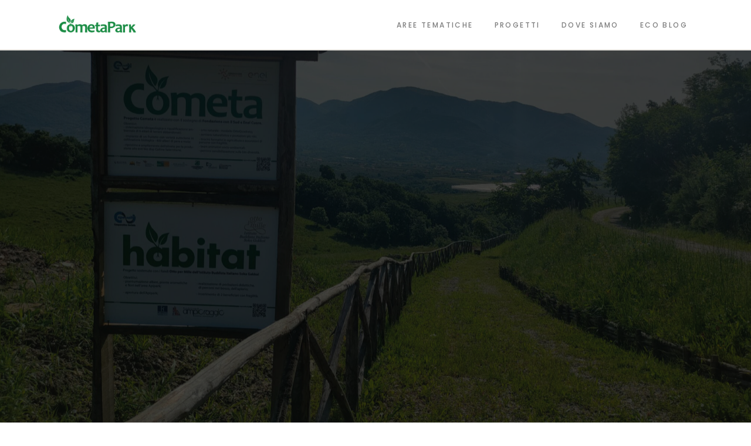

--- FILE ---
content_type: text/html; charset=UTF-8
request_url: https://cometapark.it/
body_size: 121214
content:
<!DOCTYPE html>
<html lang="it-IT" class="no-js
									 scheme_default										">
<head>
			<meta charset="UTF-8">
		<meta name="viewport" content="width=device-width, initial-scale=1, maximum-scale=1">
		<meta name="format-detection" content="telephone=no">
		<link rel="profile" href="//gmpg.org/xfn/11">
		<link rel="pingback" href="https://cometapark.it/xmlrpc.php">
		<title>CometaPark &#8211; Il parco eco-friendly</title>
<meta name='robots' content='max-image-preview:large' />
<link rel="alternate" type="application/rss+xml" title="CometaPark &raquo; Feed" href="https://cometapark.it/feed/" />
<link rel="alternate" type="application/rss+xml" title="CometaPark &raquo; Feed dei commenti" href="https://cometapark.it/comments/feed/" />
<script type="text/javascript">
/* <![CDATA[ */
window._wpemojiSettings = {"baseUrl":"https:\/\/s.w.org\/images\/core\/emoji\/15.0.3\/72x72\/","ext":".png","svgUrl":"https:\/\/s.w.org\/images\/core\/emoji\/15.0.3\/svg\/","svgExt":".svg","source":{"concatemoji":"https:\/\/cometapark.it\/wp-includes\/js\/wp-emoji-release.min.js?ver=6.6.4"}};
/*! This file is auto-generated */
!function(i,n){var o,s,e;function c(e){try{var t={supportTests:e,timestamp:(new Date).valueOf()};sessionStorage.setItem(o,JSON.stringify(t))}catch(e){}}function p(e,t,n){e.clearRect(0,0,e.canvas.width,e.canvas.height),e.fillText(t,0,0);var t=new Uint32Array(e.getImageData(0,0,e.canvas.width,e.canvas.height).data),r=(e.clearRect(0,0,e.canvas.width,e.canvas.height),e.fillText(n,0,0),new Uint32Array(e.getImageData(0,0,e.canvas.width,e.canvas.height).data));return t.every(function(e,t){return e===r[t]})}function u(e,t,n){switch(t){case"flag":return n(e,"\ud83c\udff3\ufe0f\u200d\u26a7\ufe0f","\ud83c\udff3\ufe0f\u200b\u26a7\ufe0f")?!1:!n(e,"\ud83c\uddfa\ud83c\uddf3","\ud83c\uddfa\u200b\ud83c\uddf3")&&!n(e,"\ud83c\udff4\udb40\udc67\udb40\udc62\udb40\udc65\udb40\udc6e\udb40\udc67\udb40\udc7f","\ud83c\udff4\u200b\udb40\udc67\u200b\udb40\udc62\u200b\udb40\udc65\u200b\udb40\udc6e\u200b\udb40\udc67\u200b\udb40\udc7f");case"emoji":return!n(e,"\ud83d\udc26\u200d\u2b1b","\ud83d\udc26\u200b\u2b1b")}return!1}function f(e,t,n){var r="undefined"!=typeof WorkerGlobalScope&&self instanceof WorkerGlobalScope?new OffscreenCanvas(300,150):i.createElement("canvas"),a=r.getContext("2d",{willReadFrequently:!0}),o=(a.textBaseline="top",a.font="600 32px Arial",{});return e.forEach(function(e){o[e]=t(a,e,n)}),o}function t(e){var t=i.createElement("script");t.src=e,t.defer=!0,i.head.appendChild(t)}"undefined"!=typeof Promise&&(o="wpEmojiSettingsSupports",s=["flag","emoji"],n.supports={everything:!0,everythingExceptFlag:!0},e=new Promise(function(e){i.addEventListener("DOMContentLoaded",e,{once:!0})}),new Promise(function(t){var n=function(){try{var e=JSON.parse(sessionStorage.getItem(o));if("object"==typeof e&&"number"==typeof e.timestamp&&(new Date).valueOf()<e.timestamp+604800&&"object"==typeof e.supportTests)return e.supportTests}catch(e){}return null}();if(!n){if("undefined"!=typeof Worker&&"undefined"!=typeof OffscreenCanvas&&"undefined"!=typeof URL&&URL.createObjectURL&&"undefined"!=typeof Blob)try{var e="postMessage("+f.toString()+"("+[JSON.stringify(s),u.toString(),p.toString()].join(",")+"));",r=new Blob([e],{type:"text/javascript"}),a=new Worker(URL.createObjectURL(r),{name:"wpTestEmojiSupports"});return void(a.onmessage=function(e){c(n=e.data),a.terminate(),t(n)})}catch(e){}c(n=f(s,u,p))}t(n)}).then(function(e){for(var t in e)n.supports[t]=e[t],n.supports.everything=n.supports.everything&&n.supports[t],"flag"!==t&&(n.supports.everythingExceptFlag=n.supports.everythingExceptFlag&&n.supports[t]);n.supports.everythingExceptFlag=n.supports.everythingExceptFlag&&!n.supports.flag,n.DOMReady=!1,n.readyCallback=function(){n.DOMReady=!0}}).then(function(){return e}).then(function(){var e;n.supports.everything||(n.readyCallback(),(e=n.source||{}).concatemoji?t(e.concatemoji):e.wpemoji&&e.twemoji&&(t(e.twemoji),t(e.wpemoji)))}))}((window,document),window._wpemojiSettings);
/* ]]> */
</script>
<style id='wp-emoji-styles-inline-css' type='text/css'>

	img.wp-smiley, img.emoji {
		display: inline !important;
		border: none !important;
		box-shadow: none !important;
		height: 1em !important;
		width: 1em !important;
		margin: 0 0.07em !important;
		vertical-align: -0.1em !important;
		background: none !important;
		padding: 0 !important;
	}
</style>
<style id='classic-theme-styles-inline-css' type='text/css'>
/*! This file is auto-generated */
.wp-block-button__link{color:#fff;background-color:#32373c;border-radius:9999px;box-shadow:none;text-decoration:none;padding:calc(.667em + 2px) calc(1.333em + 2px);font-size:1.125em}.wp-block-file__button{background:#32373c;color:#fff;text-decoration:none}
</style>
<style id='global-styles-inline-css' type='text/css'>
:root{--wp--preset--aspect-ratio--square: 1;--wp--preset--aspect-ratio--4-3: 4/3;--wp--preset--aspect-ratio--3-4: 3/4;--wp--preset--aspect-ratio--3-2: 3/2;--wp--preset--aspect-ratio--2-3: 2/3;--wp--preset--aspect-ratio--16-9: 16/9;--wp--preset--aspect-ratio--9-16: 9/16;--wp--preset--color--black: #000000;--wp--preset--color--cyan-bluish-gray: #abb8c3;--wp--preset--color--white: #ffffff;--wp--preset--color--pale-pink: #f78da7;--wp--preset--color--vivid-red: #cf2e2e;--wp--preset--color--luminous-vivid-orange: #ff6900;--wp--preset--color--luminous-vivid-amber: #fcb900;--wp--preset--color--light-green-cyan: #7bdcb5;--wp--preset--color--vivid-green-cyan: #00d084;--wp--preset--color--pale-cyan-blue: #8ed1fc;--wp--preset--color--vivid-cyan-blue: #0693e3;--wp--preset--color--vivid-purple: #9b51e0;--wp--preset--color--bg-color: #ffffff;--wp--preset--color--bd-color: #e7e4df;--wp--preset--color--text-dark: #282828;--wp--preset--color--text-light: #a8a8a8;--wp--preset--color--text-link: #f16f23;--wp--preset--color--text-hover: #282828;--wp--preset--color--text-link-2: #ffac4b;--wp--preset--color--text-hover-2: #282828;--wp--preset--color--text-link-3: #282828;--wp--preset--color--text-hover-3: #f16f23;--wp--preset--gradient--vivid-cyan-blue-to-vivid-purple: linear-gradient(135deg,rgba(6,147,227,1) 0%,rgb(155,81,224) 100%);--wp--preset--gradient--light-green-cyan-to-vivid-green-cyan: linear-gradient(135deg,rgb(122,220,180) 0%,rgb(0,208,130) 100%);--wp--preset--gradient--luminous-vivid-amber-to-luminous-vivid-orange: linear-gradient(135deg,rgba(252,185,0,1) 0%,rgba(255,105,0,1) 100%);--wp--preset--gradient--luminous-vivid-orange-to-vivid-red: linear-gradient(135deg,rgba(255,105,0,1) 0%,rgb(207,46,46) 100%);--wp--preset--gradient--very-light-gray-to-cyan-bluish-gray: linear-gradient(135deg,rgb(238,238,238) 0%,rgb(169,184,195) 100%);--wp--preset--gradient--cool-to-warm-spectrum: linear-gradient(135deg,rgb(74,234,220) 0%,rgb(151,120,209) 20%,rgb(207,42,186) 40%,rgb(238,44,130) 60%,rgb(251,105,98) 80%,rgb(254,248,76) 100%);--wp--preset--gradient--blush-light-purple: linear-gradient(135deg,rgb(255,206,236) 0%,rgb(152,150,240) 100%);--wp--preset--gradient--blush-bordeaux: linear-gradient(135deg,rgb(254,205,165) 0%,rgb(254,45,45) 50%,rgb(107,0,62) 100%);--wp--preset--gradient--luminous-dusk: linear-gradient(135deg,rgb(255,203,112) 0%,rgb(199,81,192) 50%,rgb(65,88,208) 100%);--wp--preset--gradient--pale-ocean: linear-gradient(135deg,rgb(255,245,203) 0%,rgb(182,227,212) 50%,rgb(51,167,181) 100%);--wp--preset--gradient--electric-grass: linear-gradient(135deg,rgb(202,248,128) 0%,rgb(113,206,126) 100%);--wp--preset--gradient--midnight: linear-gradient(135deg,rgb(2,3,129) 0%,rgb(40,116,252) 100%);--wp--preset--font-size--small: 13px;--wp--preset--font-size--medium: 20px;--wp--preset--font-size--large: 36px;--wp--preset--font-size--x-large: 42px;--wp--preset--spacing--20: 0.44rem;--wp--preset--spacing--30: 0.67rem;--wp--preset--spacing--40: 1rem;--wp--preset--spacing--50: 1.5rem;--wp--preset--spacing--60: 2.25rem;--wp--preset--spacing--70: 3.38rem;--wp--preset--spacing--80: 5.06rem;--wp--preset--shadow--natural: 6px 6px 9px rgba(0, 0, 0, 0.2);--wp--preset--shadow--deep: 12px 12px 50px rgba(0, 0, 0, 0.4);--wp--preset--shadow--sharp: 6px 6px 0px rgba(0, 0, 0, 0.2);--wp--preset--shadow--outlined: 6px 6px 0px -3px rgba(255, 255, 255, 1), 6px 6px rgba(0, 0, 0, 1);--wp--preset--shadow--crisp: 6px 6px 0px rgba(0, 0, 0, 1);}:where(.is-layout-flex){gap: 0.5em;}:where(.is-layout-grid){gap: 0.5em;}body .is-layout-flex{display: flex;}.is-layout-flex{flex-wrap: wrap;align-items: center;}.is-layout-flex > :is(*, div){margin: 0;}body .is-layout-grid{display: grid;}.is-layout-grid > :is(*, div){margin: 0;}:where(.wp-block-columns.is-layout-flex){gap: 2em;}:where(.wp-block-columns.is-layout-grid){gap: 2em;}:where(.wp-block-post-template.is-layout-flex){gap: 1.25em;}:where(.wp-block-post-template.is-layout-grid){gap: 1.25em;}.has-black-color{color: var(--wp--preset--color--black) !important;}.has-cyan-bluish-gray-color{color: var(--wp--preset--color--cyan-bluish-gray) !important;}.has-white-color{color: var(--wp--preset--color--white) !important;}.has-pale-pink-color{color: var(--wp--preset--color--pale-pink) !important;}.has-vivid-red-color{color: var(--wp--preset--color--vivid-red) !important;}.has-luminous-vivid-orange-color{color: var(--wp--preset--color--luminous-vivid-orange) !important;}.has-luminous-vivid-amber-color{color: var(--wp--preset--color--luminous-vivid-amber) !important;}.has-light-green-cyan-color{color: var(--wp--preset--color--light-green-cyan) !important;}.has-vivid-green-cyan-color{color: var(--wp--preset--color--vivid-green-cyan) !important;}.has-pale-cyan-blue-color{color: var(--wp--preset--color--pale-cyan-blue) !important;}.has-vivid-cyan-blue-color{color: var(--wp--preset--color--vivid-cyan-blue) !important;}.has-vivid-purple-color{color: var(--wp--preset--color--vivid-purple) !important;}.has-black-background-color{background-color: var(--wp--preset--color--black) !important;}.has-cyan-bluish-gray-background-color{background-color: var(--wp--preset--color--cyan-bluish-gray) !important;}.has-white-background-color{background-color: var(--wp--preset--color--white) !important;}.has-pale-pink-background-color{background-color: var(--wp--preset--color--pale-pink) !important;}.has-vivid-red-background-color{background-color: var(--wp--preset--color--vivid-red) !important;}.has-luminous-vivid-orange-background-color{background-color: var(--wp--preset--color--luminous-vivid-orange) !important;}.has-luminous-vivid-amber-background-color{background-color: var(--wp--preset--color--luminous-vivid-amber) !important;}.has-light-green-cyan-background-color{background-color: var(--wp--preset--color--light-green-cyan) !important;}.has-vivid-green-cyan-background-color{background-color: var(--wp--preset--color--vivid-green-cyan) !important;}.has-pale-cyan-blue-background-color{background-color: var(--wp--preset--color--pale-cyan-blue) !important;}.has-vivid-cyan-blue-background-color{background-color: var(--wp--preset--color--vivid-cyan-blue) !important;}.has-vivid-purple-background-color{background-color: var(--wp--preset--color--vivid-purple) !important;}.has-black-border-color{border-color: var(--wp--preset--color--black) !important;}.has-cyan-bluish-gray-border-color{border-color: var(--wp--preset--color--cyan-bluish-gray) !important;}.has-white-border-color{border-color: var(--wp--preset--color--white) !important;}.has-pale-pink-border-color{border-color: var(--wp--preset--color--pale-pink) !important;}.has-vivid-red-border-color{border-color: var(--wp--preset--color--vivid-red) !important;}.has-luminous-vivid-orange-border-color{border-color: var(--wp--preset--color--luminous-vivid-orange) !important;}.has-luminous-vivid-amber-border-color{border-color: var(--wp--preset--color--luminous-vivid-amber) !important;}.has-light-green-cyan-border-color{border-color: var(--wp--preset--color--light-green-cyan) !important;}.has-vivid-green-cyan-border-color{border-color: var(--wp--preset--color--vivid-green-cyan) !important;}.has-pale-cyan-blue-border-color{border-color: var(--wp--preset--color--pale-cyan-blue) !important;}.has-vivid-cyan-blue-border-color{border-color: var(--wp--preset--color--vivid-cyan-blue) !important;}.has-vivid-purple-border-color{border-color: var(--wp--preset--color--vivid-purple) !important;}.has-vivid-cyan-blue-to-vivid-purple-gradient-background{background: var(--wp--preset--gradient--vivid-cyan-blue-to-vivid-purple) !important;}.has-light-green-cyan-to-vivid-green-cyan-gradient-background{background: var(--wp--preset--gradient--light-green-cyan-to-vivid-green-cyan) !important;}.has-luminous-vivid-amber-to-luminous-vivid-orange-gradient-background{background: var(--wp--preset--gradient--luminous-vivid-amber-to-luminous-vivid-orange) !important;}.has-luminous-vivid-orange-to-vivid-red-gradient-background{background: var(--wp--preset--gradient--luminous-vivid-orange-to-vivid-red) !important;}.has-very-light-gray-to-cyan-bluish-gray-gradient-background{background: var(--wp--preset--gradient--very-light-gray-to-cyan-bluish-gray) !important;}.has-cool-to-warm-spectrum-gradient-background{background: var(--wp--preset--gradient--cool-to-warm-spectrum) !important;}.has-blush-light-purple-gradient-background{background: var(--wp--preset--gradient--blush-light-purple) !important;}.has-blush-bordeaux-gradient-background{background: var(--wp--preset--gradient--blush-bordeaux) !important;}.has-luminous-dusk-gradient-background{background: var(--wp--preset--gradient--luminous-dusk) !important;}.has-pale-ocean-gradient-background{background: var(--wp--preset--gradient--pale-ocean) !important;}.has-electric-grass-gradient-background{background: var(--wp--preset--gradient--electric-grass) !important;}.has-midnight-gradient-background{background: var(--wp--preset--gradient--midnight) !important;}.has-small-font-size{font-size: var(--wp--preset--font-size--small) !important;}.has-medium-font-size{font-size: var(--wp--preset--font-size--medium) !important;}.has-large-font-size{font-size: var(--wp--preset--font-size--large) !important;}.has-x-large-font-size{font-size: var(--wp--preset--font-size--x-large) !important;}
:where(.wp-block-post-template.is-layout-flex){gap: 1.25em;}:where(.wp-block-post-template.is-layout-grid){gap: 1.25em;}
:where(.wp-block-columns.is-layout-flex){gap: 2em;}:where(.wp-block-columns.is-layout-grid){gap: 2em;}
:root :where(.wp-block-pullquote){font-size: 1.5em;line-height: 1.6;}
</style>
<link rel='stylesheet' id='essential-grid-plugin-settings-css' href='https://cometapark.it/wp-content/plugins/essential-grid/public/assets/css/settings.css?ver=3.0.7' type='text/css' media='all' />
<link rel='stylesheet' id='tp-fontello-css' href='https://cometapark.it/wp-content/plugins/essential-grid/public/assets/font/fontello/css/fontello.css?ver=3.0.7' type='text/css' media='all' />
<link rel='stylesheet' id='mptt-style-css' href='https://cometapark.it/wp-content/plugins/mp-timetable/media/css/style.css?ver=2.3.14' type='text/css' media='all' />
<link rel='stylesheet' id='samadhi-trx-addons-layouts-css' href='https://cometapark.it/wp-content/themes/samadhi/plugins/trx_addons/layouts/layouts.css' type='text/css' media='all' />
<link rel='stylesheet' id='samadhi-trx-addons-layouts-responsive-css' href='https://cometapark.it/wp-content/themes/samadhi/plugins/trx_addons/layouts/layouts.responsive.css' type='text/css' media='all' />
<link rel='stylesheet' id='elementor-icons-css' href='https://cometapark.it/wp-content/plugins/elementor/assets/lib/eicons/css/elementor-icons.min.css?ver=5.10.0' type='text/css' media='all' />
<link rel='stylesheet' id='elementor-animations-css' href='https://cometapark.it/wp-content/plugins/elementor/assets/lib/animations/animations.min.css?ver=3.1.1' type='text/css' media='all' />
<link rel='stylesheet' id='elementor-frontend-legacy-css' href='https://cometapark.it/wp-content/plugins/elementor/assets/css/frontend-legacy.min.css?ver=3.1.1' type='text/css' media='all' />
<link rel='stylesheet' id='elementor-frontend-css' href='https://cometapark.it/wp-content/plugins/elementor/assets/css/frontend.min.css?ver=3.1.1' type='text/css' media='all' />
<style id='elementor-frontend-inline-css' type='text/css'>
.elementor-kit-2207{--e-global-color-primary:#8FA88F;--e-global-color-secondary:#FFF9DE;--e-global-color-text:#54595F;--e-global-color-accent:#D17920;--e-global-color-48242c55:#FFFFFF;--e-global-typography-primary-font-family:"Poppins";--e-global-typography-primary-font-weight:500;--e-global-typography-primary-text-transform:none;--e-global-typography-primary-font-style:normal;--e-global-typography-secondary-font-family:"Poppins";--e-global-typography-secondary-font-weight:400;--e-global-typography-text-font-family:"Poppins";--e-global-typography-text-font-weight:400;--e-global-typography-text-font-style:normal;--e-global-typography-accent-font-family:"Poppins";--e-global-typography-accent-font-weight:500;color:#8FA88F;font-family:var( --e-global-typography-primary-font-family ), Sans-serif;font-weight:var( --e-global-typography-primary-font-weight );text-transform:var( --e-global-typography-primary-text-transform );font-style:var( --e-global-typography-primary-font-style );}.elementor-kit-2207 p{margin-bottom:0px;}.elementor-kit-2207 a{color:var( --e-global-color-primary );font-family:var( --e-global-typography-primary-font-family ), Sans-serif;font-weight:var( --e-global-typography-primary-font-weight );text-transform:var( --e-global-typography-primary-text-transform );font-style:var( --e-global-typography-primary-font-style );}.elementor-kit-2207 a:hover{color:#D17920;}.elementor-kit-2207 h1{color:var( --e-global-color-primary );font-family:var( --e-global-typography-primary-font-family ), Sans-serif;font-weight:var( --e-global-typography-primary-font-weight );text-transform:var( --e-global-typography-primary-text-transform );font-style:var( --e-global-typography-primary-font-style );}.elementor-kit-2207 h2{color:var( --e-global-color-text );font-family:"Open Sans", Sans-serif;font-size:12px;font-weight:300;text-transform:none;font-style:normal;text-decoration:none;line-height:1.3em;}.elementor-kit-2207 h3{color:var( --e-global-color-primary );font-family:var( --e-global-typography-text-font-family ), Sans-serif;font-weight:var( --e-global-typography-text-font-weight );font-style:var( --e-global-typography-text-font-style );}.elementor-kit-2207 h4{color:var( --e-global-color-text );font-family:"Open Sans", Sans-serif;font-size:20px;font-weight:bold;text-transform:none;font-style:normal;text-decoration:none;}.elementor-kit-2207 h5{color:var( --e-global-color-primary );font-family:var( --e-global-typography-secondary-font-family ), Sans-serif;font-weight:var( --e-global-typography-secondary-font-weight );}.elementor-kit-2207 h6{color:var( --e-global-color-text );font-family:var( --e-global-typography-secondary-font-family ), Sans-serif;font-weight:var( --e-global-typography-secondary-font-weight );}.elementor-kit-2207 input:not([type="button"]):not([type="submit"]),.elementor-kit-2207 textarea,.elementor-kit-2207 .elementor-field-textual{border-radius:0px 0px 0px 0px;}.elementor-section.elementor-section-boxed > .elementor-container{max-width:1360px;}.elementor-widget:not(:last-child){margin-bottom:18px;}{}Education{display:var(--page-title-display);}@media(max-width:1024px){.elementor-section.elementor-section-boxed > .elementor-container{max-width:1025px;}}@media(max-width:767px){.elementor-kit-2207{--e-global-typography-primary-letter-spacing:0px;}.elementor-kit-2207 p{margin-bottom:0px;}.elementor-section.elementor-section-boxed > .elementor-container{max-width:768px;}}
.elementor-62 .elementor-element.elementor-element-a415320{color:var( --e-global-color-text );font-family:var( --e-global-typography-text-font-family ), Sans-serif;font-weight:var( --e-global-typography-text-font-weight );font-style:var( --e-global-typography-text-font-style );width:auto;max-width:auto;}.elementor-62 .elementor-element.elementor-element-b61f674 .elementor-spacer-inner{height:153px;}.elementor-62 .elementor-element.elementor-element-2252459{text-align:center;}.elementor-62 .elementor-element.elementor-element-2252459 .elementor-heading-title{color:var( --e-global-color-primary );font-family:var( --e-global-typography-primary-font-family ), Sans-serif;font-weight:var( --e-global-typography-primary-font-weight );text-transform:var( --e-global-typography-primary-text-transform );font-style:var( --e-global-typography-primary-font-style );}.elementor-bc-flex-widget .elementor-62 .elementor-element.elementor-element-4d39705.elementor-column .elementor-column-wrap{align-items:flex-start;}.elementor-62 .elementor-element.elementor-element-4d39705.elementor-column.elementor-element[data-element_type="column"] > .elementor-column-wrap.elementor-element-populated > .elementor-widget-wrap{align-content:flex-start;align-items:flex-start;}.elementor-62 .elementor-element.elementor-element-3ef589c{text-align:center;}.elementor-62 .elementor-element.elementor-element-3ef589c .elementor-heading-title{color:var( --e-global-color-text );}.elementor-62 .elementor-element.elementor-element-741b2d5{text-align:center;}.elementor-62 .elementor-element.elementor-element-741b2d5 .elementor-heading-title{color:var( --e-global-color-text );}.elementor-62 .elementor-element.elementor-element-d346315{text-align:center;}.elementor-62 .elementor-element.elementor-element-d346315 .elementor-heading-title{color:var( --e-global-color-text );}.elementor-bc-flex-widget .elementor-62 .elementor-element.elementor-element-d877701.elementor-column .elementor-column-wrap{align-items:flex-start;}.elementor-62 .elementor-element.elementor-element-d877701.elementor-column.elementor-element[data-element_type="column"] > .elementor-column-wrap.elementor-element-populated > .elementor-widget-wrap{align-content:flex-start;align-items:flex-start;}.elementor-62 .elementor-element.elementor-element-e3243f6{text-align:center;}.elementor-62 .elementor-element.elementor-element-e3243f6 .elementor-heading-title{color:var( --e-global-color-text );}.elementor-62 .elementor-element.elementor-element-fd4e1a4{text-align:center;}.elementor-62 .elementor-element.elementor-element-fd4e1a4 .elementor-heading-title{color:var( --e-global-color-text );}.elementor-62 .elementor-element.elementor-element-0718b7f .elementor-spacer-inner{height:153px;}.elementor-62 .elementor-element.elementor-element-6245c09{text-align:center;}.elementor-62 .elementor-element.elementor-element-6245c09 .elementor-heading-title{color:var( --e-global-color-primary );font-family:var( --e-global-typography-primary-font-family ), Sans-serif;font-weight:var( --e-global-typography-primary-font-weight );text-transform:var( --e-global-typography-primary-text-transform );font-style:var( --e-global-typography-primary-font-style );}.elementor-bc-flex-widget .elementor-62 .elementor-element.elementor-element-f34264c.elementor-column .elementor-column-wrap{align-items:center;}.elementor-62 .elementor-element.elementor-element-f34264c.elementor-column.elementor-element[data-element_type="column"] > .elementor-column-wrap.elementor-element-populated > .elementor-widget-wrap{align-content:center;align-items:center;}.elementor-62 .elementor-element.elementor-element-f34264c > .elementor-element-populated{transition:background 0.3s, border 0.3s, border-radius 0.3s, box-shadow 0.3s;}.elementor-62 .elementor-element.elementor-element-f34264c > .elementor-element-populated > .elementor-background-overlay{transition:background 0.3s, border-radius 0.3s, opacity 0.3s;}.elementor-62 .elementor-element.elementor-element-28adc7a .gallery-item{padding:0 0px 0px 0;}.elementor-62 .elementor-element.elementor-element-28adc7a .gallery{margin:0 -0px -0px 0;}.elementor-62 .elementor-element.elementor-element-28adc7a .gallery-item .gallery-caption{text-align:center;}.elementor-62 .elementor-element.elementor-element-28adc7a{width:auto;max-width:auto;align-self:flex-start;}.elementor-62 .elementor-element.elementor-element-387c6bf .elementor-spacer-inner{height:50px;}.elementor-62 .elementor-element.elementor-element-061ccb8 .elementor-spacer-inner{height:50px;}.elementor-62 .elementor-element.elementor-element-061ccb8 > .elementor-widget-container{margin:0px 0px -9px 0px;}.elementor-62 .elementor-element.elementor-element-c547fda .elementor-spacer-inner{height:50px;}.elementor-62 .elementor-element.elementor-element-c547fda > .elementor-widget-container{margin:0px 0px -18px 0px;}.elementor-bc-flex-widget .elementor-62 .elementor-element.elementor-element-3bd7a5b.elementor-column .elementor-column-wrap{align-items:flex-start;}.elementor-62 .elementor-element.elementor-element-3bd7a5b.elementor-column.elementor-element[data-element_type="column"] > .elementor-column-wrap.elementor-element-populated > .elementor-widget-wrap{align-content:flex-start;align-items:flex-start;}.elementor-62 .elementor-element.elementor-element-3bd7a5b > .elementor-column-wrap > .elementor-widget-wrap > .elementor-widget:not(.elementor-widget__width-auto):not(.elementor-widget__width-initial):not(:last-child):not(.elementor-absolute){margin-bottom:20px;}.elementor-62 .elementor-element.elementor-element-ea00d9c{text-align:right;}.elementor-62 .elementor-element.elementor-element-ea00d9c .elementor-image img{width:100%;max-width:100%;height:500px;opacity:1;}.elementor-62 .elementor-element.elementor-element-fa3cf08 .elementor-spacer-inner{height:50px;}.elementor-62 .elementor-element.elementor-element-4571f8f:not(.elementor-motion-effects-element-type-background), .elementor-62 .elementor-element.elementor-element-4571f8f > .elementor-motion-effects-container > .elementor-motion-effects-layer{background-image:url("https://cometapark.it/wp-content/uploads/2020/11/OrtoQuadrato_Cometa-scaled.jpg");}.elementor-62 .elementor-element.elementor-element-4571f8f{transition:background 0.3s, border 0.3s, border-radius 0.3s, box-shadow 0.3s;margin-top:-1px;margin-bottom:0px;}.elementor-62 .elementor-element.elementor-element-4571f8f > .elementor-background-overlay{transition:background 0.3s, border-radius 0.3s, opacity 0.3s;}.elementor-bc-flex-widget .elementor-62 .elementor-element.elementor-element-bd43612.elementor-column .elementor-column-wrap{align-items:center;}.elementor-62 .elementor-element.elementor-element-bd43612.elementor-column.elementor-element[data-element_type="column"] > .elementor-column-wrap.elementor-element-populated > .elementor-widget-wrap{align-content:center;align-items:center;}.elementor-62 .elementor-element.elementor-element-bd43612 > .elementor-element-populated{transition:background 0.3s, border 0.3s, border-radius 0.3s, box-shadow 0.3s;}.elementor-62 .elementor-element.elementor-element-bd43612 > .elementor-element-populated > .elementor-background-overlay{transition:background 0.3s, border-radius 0.3s, opacity 0.3s;}.elementor-62 .elementor-element.elementor-element-9ae23cc .elementor-spacer-inner{height:50px;}.elementor-62 .elementor-element.elementor-element-9ae23cc > .elementor-widget-container{margin:0px 0px -30px 0px;}.elementor-62 .elementor-element.elementor-element-860fe7c .elementor-spacer-inner{height:50px;}.elementor-62 .elementor-element.elementor-element-15a7faf .elementor-spacer-inner{height:50px;}.elementor-62 .elementor-element.elementor-element-15a7faf > .elementor-widget-container{margin:0px 0px 10px 0px;}.elementor-62 .elementor-element.elementor-element-a908107 .elementor-spacer-inner{height:50px;}.elementor-62 .elementor-element.elementor-element-6662204 .elementor-spacer-inner{height:50px;}.elementor-62 .elementor-element.elementor-element-52c33c0 .elementor-spacer-inner{height:50px;}@media(min-width:768px){.elementor-62 .elementor-element.elementor-element-f34264c{width:36.307%;}.elementor-62 .elementor-element.elementor-element-3bd7a5b{width:63.693%;}}
</style>
<link rel='stylesheet' id='font-awesome-5-all-css' href='https://cometapark.it/wp-content/plugins/elementor/assets/lib/font-awesome/css/all.min.css?ver=3.1.1' type='text/css' media='all' />
<link rel='stylesheet' id='font-awesome-4-shim-css' href='https://cometapark.it/wp-content/plugins/elementor/assets/lib/font-awesome/css/v4-shims.min.css?ver=3.1.1' type='text/css' media='all' />
<link rel='stylesheet' id='wpgdprc.css-css' href='https://cometapark.it/wp-content/plugins/wp-gdpr-compliance/assets/css/front.min.css?ver=1612891392' type='text/css' media='all' />
<style id='wpgdprc.css-inline-css' type='text/css'>

            div.wpgdprc .wpgdprc-switch .wpgdprc-switch-inner:before { content: 'Si'; }
            div.wpgdprc .wpgdprc-switch .wpgdprc-switch-inner:after { content: 'No'; }
        
</style>
<link rel='stylesheet' id='samadhi-font-Renner-css' href='https://cometapark.it/wp-content/themes/samadhi/css/font-face/Renner/stylesheet.css' type='text/css' media='all' />
<link rel='stylesheet' id='samadhi-font-Reforma-css' href='https://cometapark.it/wp-content/themes/samadhi/css/font-face/Reforma/stylesheet.css' type='text/css' media='all' />
<link rel='stylesheet' id='samadhi-icons-css' href='https://cometapark.it/wp-content/themes/samadhi/css/font-icons/css/fontello.css' type='text/css' media='all' />
<link rel='stylesheet' id='samadhi-main-css' href='https://cometapark.it/wp-content/themes/samadhi/style.css' type='text/css' media='all' />
<link rel='stylesheet' id='samadhi-add-styles-css' href='https://cometapark.it/wp-content/themes/samadhi/css/add-style.css' type='text/css' media='all' />
<link rel='stylesheet' id='mediaelement-css' href='https://cometapark.it/wp-includes/js/mediaelement/mediaelementplayer-legacy.min.css?ver=4.2.17' type='text/css' media='all' />
<link rel='stylesheet' id='wp-mediaelement-css' href='https://cometapark.it/wp-includes/js/mediaelement/wp-mediaelement.min.css?ver=6.6.4' type='text/css' media='all' />
<link rel='stylesheet' id='samadhi-plugins-css' href='https://cometapark.it/wp-content/themes/samadhi/css/__plugins.css' type='text/css' media='all' />
<link rel='stylesheet' id='samadhi-custom-css' href='https://cometapark.it/wp-content/themes/samadhi/css/__custom.css' type='text/css' media='all' />
<link rel='stylesheet' id='samadhi-color-default-css' href='https://cometapark.it/wp-content/themes/samadhi/css/__colors-default.css' type='text/css' media='all' />
<link rel='stylesheet' id='samadhi-color-dark-css' href='https://cometapark.it/wp-content/themes/samadhi/css/__colors-dark.css' type='text/css' media='all' />
<link rel='stylesheet' id='samadhi-responsive-css' href='https://cometapark.it/wp-content/themes/samadhi/css/__responsive.css' type='text/css' media='all' />
<link rel='stylesheet' id='google-fonts-1-css' href='https://fonts.googleapis.com/css?family=Poppins%3A100%2C100italic%2C200%2C200italic%2C300%2C300italic%2C400%2C400italic%2C500%2C500italic%2C600%2C600italic%2C700%2C700italic%2C800%2C800italic%2C900%2C900italic%7COpen+Sans%3A100%2C100italic%2C200%2C200italic%2C300%2C300italic%2C400%2C400italic%2C500%2C500italic%2C600%2C600italic%2C700%2C700italic%2C800%2C800italic%2C900%2C900italic&#038;ver=6.6.4' type='text/css' media='all' />
<script type="text/javascript" src="https://cometapark.it/wp-includes/js/jquery/jquery.min.js?ver=3.7.1" id="jquery-core-js"></script>
<script type="text/javascript" src="https://cometapark.it/wp-includes/js/jquery/jquery-migrate.min.js?ver=3.4.1" id="jquery-migrate-js"></script>
<script type="text/javascript" src="https://cometapark.it/wp-content/plugins/elementor/assets/lib/font-awesome/js/v4-shims.min.js?ver=3.1.1" id="font-awesome-4-shim-js"></script>
<script></script><link rel="https://api.w.org/" href="https://cometapark.it/wp-json/" /><link rel="alternate" title="JSON" type="application/json" href="https://cometapark.it/wp-json/wp/v2/pages/62" /><link rel="EditURI" type="application/rsd+xml" title="RSD" href="https://cometapark.it/xmlrpc.php?rsd" />
<meta name="generator" content="WordPress 6.6.4" />
<link rel="canonical" href="https://cometapark.it/" />
<link rel='shortlink' href='https://cometapark.it/' />
<link rel="alternate" title="oEmbed (JSON)" type="application/json+oembed" href="https://cometapark.it/wp-json/oembed/1.0/embed?url=https%3A%2F%2Fcometapark.it%2F" />
<link rel="alternate" title="oEmbed (XML)" type="text/xml+oembed" href="https://cometapark.it/wp-json/oembed/1.0/embed?url=https%3A%2F%2Fcometapark.it%2F&#038;format=xml" />
<noscript><style type="text/css">.mptt-shortcode-wrapper .mptt-shortcode-table:first-of-type{display:table!important}.mptt-shortcode-wrapper .mptt-shortcode-table .mptt-event-container:hover{height:auto!important;min-height:100%!important}body.mprm_ie_browser .mptt-shortcode-wrapper .mptt-event-container{height:auto!important}@media (max-width:767px){.mptt-shortcode-wrapper .mptt-shortcode-table:first-of-type{display:none!important}}</style></noscript><meta name="generator" content="Powered by WPBakery Page Builder - drag and drop page builder for WordPress."/>
<meta name="generator" content="Powered by Slider Revolution 6.6.14 - responsive, Mobile-Friendly Slider Plugin for WordPress with comfortable drag and drop interface." />
<link rel="icon" href="https://cometapark.it/wp-content/uploads/2019/05/cropped-Logo-CoPark-32x32.png" sizes="32x32" />
<link rel="icon" href="https://cometapark.it/wp-content/uploads/2019/05/cropped-Logo-CoPark-192x192.png" sizes="192x192" />
<link rel="apple-touch-icon" href="https://cometapark.it/wp-content/uploads/2019/05/cropped-Logo-CoPark-180x180.png" />
<meta name="msapplication-TileImage" content="https://cometapark.it/wp-content/uploads/2019/05/cropped-Logo-CoPark-270x270.png" />
<script>function setREVStartSize(e){
			//window.requestAnimationFrame(function() {
				window.RSIW = window.RSIW===undefined ? window.innerWidth : window.RSIW;
				window.RSIH = window.RSIH===undefined ? window.innerHeight : window.RSIH;
				try {
					var pw = document.getElementById(e.c).parentNode.offsetWidth,
						newh;
					pw = pw===0 || isNaN(pw) || (e.l=="fullwidth" || e.layout=="fullwidth") ? window.RSIW : pw;
					e.tabw = e.tabw===undefined ? 0 : parseInt(e.tabw);
					e.thumbw = e.thumbw===undefined ? 0 : parseInt(e.thumbw);
					e.tabh = e.tabh===undefined ? 0 : parseInt(e.tabh);
					e.thumbh = e.thumbh===undefined ? 0 : parseInt(e.thumbh);
					e.tabhide = e.tabhide===undefined ? 0 : parseInt(e.tabhide);
					e.thumbhide = e.thumbhide===undefined ? 0 : parseInt(e.thumbhide);
					e.mh = e.mh===undefined || e.mh=="" || e.mh==="auto" ? 0 : parseInt(e.mh,0);
					if(e.layout==="fullscreen" || e.l==="fullscreen")
						newh = Math.max(e.mh,window.RSIH);
					else{
						e.gw = Array.isArray(e.gw) ? e.gw : [e.gw];
						for (var i in e.rl) if (e.gw[i]===undefined || e.gw[i]===0) e.gw[i] = e.gw[i-1];
						e.gh = e.el===undefined || e.el==="" || (Array.isArray(e.el) && e.el.length==0)? e.gh : e.el;
						e.gh = Array.isArray(e.gh) ? e.gh : [e.gh];
						for (var i in e.rl) if (e.gh[i]===undefined || e.gh[i]===0) e.gh[i] = e.gh[i-1];
											
						var nl = new Array(e.rl.length),
							ix = 0,
							sl;
						e.tabw = e.tabhide>=pw ? 0 : e.tabw;
						e.thumbw = e.thumbhide>=pw ? 0 : e.thumbw;
						e.tabh = e.tabhide>=pw ? 0 : e.tabh;
						e.thumbh = e.thumbhide>=pw ? 0 : e.thumbh;
						for (var i in e.rl) nl[i] = e.rl[i]<window.RSIW ? 0 : e.rl[i];
						sl = nl[0];
						for (var i in nl) if (sl>nl[i] && nl[i]>0) { sl = nl[i]; ix=i;}
						var m = pw>(e.gw[ix]+e.tabw+e.thumbw) ? 1 : (pw-(e.tabw+e.thumbw)) / (e.gw[ix]);
						newh =  (e.gh[ix] * m) + (e.tabh + e.thumbh);
					}
					var el = document.getElementById(e.c);
					if (el!==null && el) el.style.height = newh+"px";
					el = document.getElementById(e.c+"_wrapper");
					if (el!==null && el) {
						el.style.height = newh+"px";
						el.style.display = "block";
					}
				} catch(e){
					console.log("Failure at Presize of Slider:" + e)
				}
			//});
		  };</script>
		<style type="text/css" id="wp-custom-css">
			  .entry-title {
    display: none;
  }
		</style>
		<noscript><style> .wpb_animate_when_almost_visible { opacity: 1; }</style></noscript></head>

<body data-rsssl=1 class="home page-template page-template-blog page-template-blog-php page page-id-62 wp-custom-logo body_tag scheme_default blog_mode_front body_style_fullscreen  is_stream blog_style_excerpt blog_template sidebar_hide expand_content remove_margins trx_addons_absent header_type_custom header_style_header-custom-1562 header_position_default menu_style_top no_layout wpb-js-composer js-comp-ver-7.7.2 vc_responsive elementor-default elementor-kit-2207 elementor-page elementor-page-62">

	
	<div class="body_wrap">

		<div class="page_wrap">
			
						<a class="samadhi_skip_link skip_to_content_link" href="#content_skip_link_anchor" tabindex="1">Skip to content</a>
						<a class="samadhi_skip_link skip_to_footer_link" href="#footer_skip_link_anchor" tabindex="1">Skip to footer</a>
			
			<header class="top_panel top_panel_default
	 with_bg_image samadhi_inline_1094178839 header_fullheight samadhi-full-height">
	<div class="top_panel_navi sc_layouts_row sc_layouts_row_type_compact sc_layouts_row_fixed sc_layouts_row_fixed_always sc_layouts_row_delimiter
	">
	<div class="content_wrap">
		<div class="columns_wrap columns_fluid">
			<div class="sc_layouts_column sc_layouts_column_align_left sc_layouts_column_icons_position_left sc_layouts_column_fluid column-1_5">
				<div class="sc_layouts_item">
					<a class="sc_layouts_logo" href="https://cometapark.it/">
		<img src="//cometapark.it/wp-content/uploads/2024/09/logo-cometa-OK.png" alt="CometaPark" width="5692" height="1859">	</a>
					</div>
			</div><div class="sc_layouts_column sc_layouts_column_align_right sc_layouts_column_icons_position_left sc_layouts_column_fluid column-4_5">
				<div class="sc_layouts_item">
					<nav class="menu_main_nav_area sc_layouts_menu sc_layouts_menu_default sc_layouts_hide_on_mobile" itemscope itemtype="//schema.org/SiteNavigationElement"><ul id="menu_main" class="sc_layouts_menu_nav menu_main_nav"><li id="menu-item-2338" class="menu-item menu-item-type-custom menu-item-object-custom menu-item-has-children menu-item-2338"><a href="https://cometapark.it/progetto-cometa/ecoparco/aree-tematiche/"><span>Aree Tematiche</span></a>
<ul class="sub-menu"><li id="menu-item-4074" class="menu-item menu-item-type-post_type menu-item-object-page menu-item-4074"><a href="https://cometapark.it/apipark/"><span>Apipark</span></a></li><li id="menu-item-4073" class="menu-item menu-item-type-post_type menu-item-object-page menu-item-4073"><a href="https://cometapark.it/oliveto-cultivar-colline-salernitane-2/"><span>Oliveto cultivar colline salernitane</span></a></li><li id="menu-item-3321" class="menu-item menu-item-type-post_type menu-item-object-page menu-item-3321"><a href="https://cometapark.it/education/"><span>Education</span></a></li><li id="menu-item-3324" class="menu-item menu-item-type-post_type menu-item-object-page menu-item-3324"><a href="https://cometapark.it/sportwellness/"><span>Sport &#038; Wellness</span></a></li><li id="menu-item-3322" class="menu-item menu-item-type-post_type menu-item-object-page menu-item-3322"><a href="https://cometapark.it/experience/"><span>Experience</span></a></li></ul>
</li><li id="menu-item-3742" class="menu-item menu-item-type-post_type menu-item-object-page menu-item-has-children menu-item-3742"><a href="https://cometapark.it/progetti-2/"><span>Progetti</span></a>
<ul class="sub-menu"><li id="menu-item-3496" class="menu-item menu-item-type-post_type menu-item-object-page menu-item-3496"><a href="https://cometapark.it/ecoparco/"><span>Co.Meta</span></a></li><li id="menu-item-3573" class="menu-item menu-item-type-post_type menu-item-object-page menu-item-has-children menu-item-3573"><a href="https://cometapark.it/habitat/"><span>Habitat</span></a>
	<ul class="sub-menu"><li id="menu-item-3320" class="menu-item menu-item-type-post_type menu-item-object-page menu-item-3320"><a href="https://cometapark.it/partner/"><span>Partner</span></a></li></ul>
</li></ul>
</li><li id="menu-item-3642" class="menu-item menu-item-type-post_type menu-item-object-page menu-item-3642"><a href="https://cometapark.it/dove-siamo/"><span>Dove Siamo</span></a></li><li id="menu-item-3325" class="menu-item menu-item-type-post_type menu-item-object-page menu-item-3325"><a href="https://cometapark.it/eco-blog/"><span>Eco Blog</span></a></li></ul></nav>					<div class="sc_layouts_iconed_text sc_layouts_menu_mobile_button">
						<a class="sc_layouts_item_link sc_layouts_iconed_text_link" href="#">
							<span class="sc_layouts_item_icon sc_layouts_iconed_text_icon trx_addons_icon-menu"></span>
						</a>
					</div>
				</div>
							</div>
		</div><!-- /.columns_wrap -->
	</div><!-- /.content_wrap -->
</div><!-- /.top_panel_navi -->
</header>
<div class="menu_mobile_overlay"></div>
<div class="menu_mobile menu_mobile_fullscreen scheme_dark">
	<div class="menu_mobile_inner">
		<a class="menu_mobile_close theme_button_close"><span class="theme_button_close_icon"></span><span class="close_title">Close</span></a>
		<a class="sc_layouts_logo" href="https://cometapark.it/">
		<span class="logo_text">CometaPark</span><span class="logo_slogan">Il parco eco-friendly</span>	</a>
	<nav class="menu_mobile_nav_area" itemscope itemtype="//schema.org/SiteNavigationElement"><ul id="menu_mobile" class=" menu_mobile_nav"><li class="menu-item menu-item-type-custom menu-item-object-custom menu-item-has-children menu-item-2338"><a href="https://cometapark.it/progetto-cometa/ecoparco/aree-tematiche/"><span>Aree Tematiche</span></a>
<ul class="sub-menu"><li class="menu-item menu-item-type-post_type menu-item-object-page menu-item-4074"><a href="https://cometapark.it/apipark/"><span>Apipark</span></a></li><li class="menu-item menu-item-type-post_type menu-item-object-page menu-item-4073"><a href="https://cometapark.it/oliveto-cultivar-colline-salernitane-2/"><span>Oliveto cultivar colline salernitane</span></a></li><li class="menu-item menu-item-type-post_type menu-item-object-page menu-item-3321"><a href="https://cometapark.it/education/"><span>Education</span></a></li><li class="menu-item menu-item-type-post_type menu-item-object-page menu-item-3324"><a href="https://cometapark.it/sportwellness/"><span>Sport &#038; Wellness</span></a></li><li class="menu-item menu-item-type-post_type menu-item-object-page menu-item-3322"><a href="https://cometapark.it/experience/"><span>Experience</span></a></li></ul>
</li><li class="menu-item menu-item-type-post_type menu-item-object-page menu-item-has-children menu-item-3742"><a href="https://cometapark.it/progetti-2/"><span>Progetti</span></a>
<ul class="sub-menu"><li class="menu-item menu-item-type-post_type menu-item-object-page menu-item-3496"><a href="https://cometapark.it/ecoparco/"><span>Co.Meta</span></a></li><li class="menu-item menu-item-type-post_type menu-item-object-page menu-item-has-children menu-item-3573"><a href="https://cometapark.it/habitat/"><span>Habitat</span></a>
	<ul class="sub-menu"><li class="menu-item menu-item-type-post_type menu-item-object-page menu-item-3320"><a href="https://cometapark.it/partner/"><span>Partner</span></a></li></ul>
</li></ul>
</li><li class="menu-item menu-item-type-post_type menu-item-object-page menu-item-3642"><a href="https://cometapark.it/dove-siamo/"><span>Dove Siamo</span></a></li><li class="menu-item menu-item-type-post_type menu-item-object-page menu-item-3325"><a href="https://cometapark.it/eco-blog/"><span>Eco Blog</span></a></li></ul></nav><div class="search_wrap search_style_normal search_mobile">
	<div class="search_form_wrap">
		<form role="search" method="get" class="search_form" action="https://cometapark.it/">
			<input type="hidden" value="" name="post_types">
			<input type="text" class="search_field" placeholder="Search" value="" name="s">
			<button type="submit" class="search_submit icon-search"></button>
		</form>
	</div>
</div>
			<div class="custom_mobile_row">
											</div>

			</div>
</div>

			<div class="page_content_wrap">
								<div class="content_wrap_fullscreen">

					<div class="content">
												<a id="content_skip_link_anchor" class="samadhi_skip_link_anchor" href="#"></a>
								<div data-elementor-type="wp-post" data-elementor-id="62" class="elementor elementor-62" data-elementor-settings="[]">
						<div class="elementor-inner">
							<div class="elementor-section-wrap">
							<section class="elementor-section elementor-top-section elementor-element elementor-element-6617be8 elementor-section-boxed elementor-section-height-default elementor-section-height-default" data-id="6617be8" data-element_type="section">
						<div class="elementor-container elementor-column-gap-extended">
							<div class="elementor-row">
					<div class="elementor-column elementor-col-100 elementor-top-column elementor-element elementor-element-fe5ba61" data-id="fe5ba61" data-element_type="column">
			<div class="elementor-column-wrap">
							<div class="elementor-widget-wrap">
								</div>
					</div>
		</div>
								</div>
					</div>
		</section>
				<section class="elementor-section elementor-top-section elementor-element elementor-element-f22c736 elementor-section-boxed elementor-section-height-default elementor-section-height-default" data-id="f22c736" data-element_type="section">
						<div class="elementor-container elementor-column-gap-extended">
							<div class="elementor-row">
					<div class="elementor-column elementor-col-100 elementor-top-column elementor-element elementor-element-bc2e847" data-id="bc2e847" data-element_type="column">
			<div class="elementor-column-wrap">
							<div class="elementor-widget-wrap">
								</div>
					</div>
		</div>
								</div>
					</div>
		</section>
				<section class="elementor-section elementor-top-section elementor-element elementor-element-f87c212 elementor-section-boxed elementor-section-height-default elementor-section-height-default" data-id="f87c212" data-element_type="section">
						<div class="elementor-container elementor-column-gap-extended">
							<div class="elementor-row">
					<div class="elementor-column elementor-col-100 elementor-top-column elementor-element elementor-element-6827b0c" data-id="6827b0c" data-element_type="column">
			<div class="elementor-column-wrap elementor-element-populated">
							<div class="elementor-widget-wrap">
						<div class="elementor-element elementor-element-a415320 elementor-widget__width-auto elementor-invisible elementor-widget elementor-widget-text-editor" data-id="a415320" data-element_type="widget" data-settings="{&quot;_animation&quot;:&quot;slideInDown&quot;}" data-widget_type="text-editor.default">
				<div class="elementor-widget-container">
					<div class="elementor-text-editor elementor-clearfix"><p class="MsoNormal"><b><span style="font-size:13.0pt;line-height:115%">CometaPark&nbsp;</span></b><span style="font-size:13.0pt;line-height:115%">è un intervento di riqualificazione
di&nbsp;terreni abbandonati&nbsp;in località&nbsp;<b>Montecorvino Pugliano</b>&nbsp;per
la realizzazione di un&nbsp;<b>ecoparco turistico-naturalistico</b>&nbsp;attraverso
cui&nbsp;<b>sostenere dei percorsi di&nbsp;inserimento lavorativo</b>&nbsp;di
persone con&nbsp;fragilità,&nbsp;giovani del territorio&nbsp;e&nbsp;migranti.<o:p></o:p></span></p></div>
				</div>
				</div>
						</div>
					</div>
		</div>
								</div>
					</div>
		</section>
				<section class="elementor-section elementor-top-section elementor-element elementor-element-11dfeb2 elementor-section-boxed elementor-section-height-default elementor-section-height-default" data-id="11dfeb2" data-element_type="section">
						<div class="elementor-container elementor-column-gap-extended">
							<div class="elementor-row">
					<div class="elementor-column elementor-col-100 elementor-top-column elementor-element elementor-element-84eee2a" data-id="84eee2a" data-element_type="column">
			<div class="elementor-column-wrap elementor-element-populated">
							<div class="elementor-widget-wrap">
						<div class="elementor-element elementor-element-b61f674 elementor-widget elementor-widget-spacer" data-id="b61f674" data-element_type="widget" data-widget_type="spacer.default">
				<div class="elementor-widget-container">
					<div class="elementor-spacer">
			<div class="elementor-spacer-inner"></div>
		</div>
				</div>
				</div>
						</div>
					</div>
		</div>
								</div>
					</div>
		</section>
				<section class="elementor-section elementor-top-section elementor-element elementor-element-e4c18e7 elementor-section-boxed elementor-section-height-default elementor-section-height-default" data-id="e4c18e7" data-element_type="section">
						<div class="elementor-container elementor-column-gap-extended">
							<div class="elementor-row">
					<div class="elementor-column elementor-col-100 elementor-top-column elementor-element elementor-element-f20f28a" data-id="f20f28a" data-element_type="column">
			<div class="elementor-column-wrap elementor-element-populated">
							<div class="elementor-widget-wrap">
						<div class="elementor-element elementor-element-2252459 elementor-invisible elementor-widget elementor-widget-heading" data-id="2252459" data-element_type="widget" data-settings="{&quot;_animation&quot;:&quot;zoomIn&quot;}" data-widget_type="heading.default">
				<div class="elementor-widget-container">
			<h1 class="elementor-heading-title elementor-size-default"><b>Aree Tematiche</b></h1>		</div>
				</div>
						</div>
					</div>
		</div>
								</div>
					</div>
		</section>
				<section class="elementor-section elementor-top-section elementor-element elementor-element-2a57d69 elementor-section-boxed elementor-section-height-default elementor-section-height-default" data-id="2a57d69" data-element_type="section">
						<div class="elementor-container elementor-column-gap-extended">
							<div class="elementor-row">
					<div class="elementor-column elementor-col-100 elementor-top-column elementor-element elementor-element-30294c9" data-id="30294c9" data-element_type="column">
			<div class="elementor-column-wrap">
							<div class="elementor-widget-wrap">
								</div>
					</div>
		</div>
								</div>
					</div>
		</section>
				<section class="elementor-section elementor-top-section elementor-element elementor-element-fa0b9a5 elementor-section-boxed elementor-section-height-default elementor-section-height-default" data-id="fa0b9a5" data-element_type="section">
						<div class="elementor-container elementor-column-gap-extended">
							<div class="elementor-row">
					<div class="elementor-column elementor-col-20 elementor-top-column elementor-element elementor-element-4d39705" data-id="4d39705" data-element_type="column">
			<div class="elementor-column-wrap elementor-element-populated">
							<div class="elementor-widget-wrap">
						<div class="elementor-element elementor-element-3ef589c elementor-invisible elementor-widget elementor-widget-heading" data-id="3ef589c" data-element_type="widget" data-settings="{&quot;_animation&quot;:&quot;bounceIn&quot;}" data-widget_type="heading.default">
				<div class="elementor-widget-container">
			<h2 class="elementor-heading-title elementor-size-medium"><a href="https://cometapark.it/education/"><b>Education</b></a></h2>		</div>
				</div>
						</div>
					</div>
		</div>
				<div class="elementor-column elementor-col-20 elementor-top-column elementor-element elementor-element-ff2cee2" data-id="ff2cee2" data-element_type="column">
			<div class="elementor-column-wrap elementor-element-populated">
							<div class="elementor-widget-wrap">
						<div class="elementor-element elementor-element-741b2d5 elementor-invisible elementor-widget elementor-widget-heading" data-id="741b2d5" data-element_type="widget" data-settings="{&quot;_animation&quot;:&quot;bounceIn&quot;}" data-widget_type="heading.default">
				<div class="elementor-widget-container">
			<h2 class="elementor-heading-title elementor-size-medium"><a href="https://cometapark.it/apipark/"><b>Apipark</b></a></h2>		</div>
				</div>
						</div>
					</div>
		</div>
				<div class="elementor-column elementor-col-20 elementor-top-column elementor-element elementor-element-f7547ec" data-id="f7547ec" data-element_type="column">
			<div class="elementor-column-wrap elementor-element-populated">
							<div class="elementor-widget-wrap">
						<div class="elementor-element elementor-element-d346315 elementor-widget elementor-widget-heading" data-id="d346315" data-element_type="widget" data-widget_type="heading.default">
				<div class="elementor-widget-container">
			<h2 class="elementor-heading-title elementor-size-medium"><a href="https://cometapark.it/oliveto-cultivar-colline-salernitane-2/"><b>Oliveto</b></a></h2>		</div>
				</div>
						</div>
					</div>
		</div>
				<div class="elementor-column elementor-col-20 elementor-top-column elementor-element elementor-element-d877701" data-id="d877701" data-element_type="column">
			<div class="elementor-column-wrap elementor-element-populated">
							<div class="elementor-widget-wrap">
						<div class="elementor-element elementor-element-e3243f6 elementor-invisible elementor-widget elementor-widget-heading" data-id="e3243f6" data-element_type="widget" data-settings="{&quot;_animation&quot;:&quot;bounceIn&quot;}" data-widget_type="heading.default">
				<div class="elementor-widget-container">
			<h2 class="elementor-heading-title elementor-size-medium"><a href="https://cometapark.it/sportwellness/"><b>Sport&amp;Wellness</b></a></h2>		</div>
				</div>
						</div>
					</div>
		</div>
				<div class="elementor-column elementor-col-20 elementor-top-column elementor-element elementor-element-b270604" data-id="b270604" data-element_type="column">
			<div class="elementor-column-wrap elementor-element-populated">
							<div class="elementor-widget-wrap">
						<div class="elementor-element elementor-element-fd4e1a4 elementor-invisible elementor-widget elementor-widget-heading" data-id="fd4e1a4" data-element_type="widget" data-settings="{&quot;_animation&quot;:&quot;bounceIn&quot;}" data-widget_type="heading.default">
				<div class="elementor-widget-container">
			<h2 class="elementor-heading-title elementor-size-medium"><a href="https://cometapark.it/experience/"><b>Experience</b></a></h2>		</div>
				</div>
						</div>
					</div>
		</div>
								</div>
					</div>
		</section>
				<section class="elementor-section elementor-top-section elementor-element elementor-element-1a68054 elementor-section-boxed elementor-section-height-default elementor-section-height-default" data-id="1a68054" data-element_type="section">
						<div class="elementor-container elementor-column-gap-extended">
							<div class="elementor-row">
					<div class="elementor-column elementor-col-100 elementor-top-column elementor-element elementor-element-e3039e5" data-id="e3039e5" data-element_type="column">
			<div class="elementor-column-wrap elementor-element-populated">
							<div class="elementor-widget-wrap">
						<div class="elementor-element elementor-element-0718b7f elementor-widget elementor-widget-spacer" data-id="0718b7f" data-element_type="widget" data-widget_type="spacer.default">
				<div class="elementor-widget-container">
					<div class="elementor-spacer">
			<div class="elementor-spacer-inner"></div>
		</div>
				</div>
				</div>
						</div>
					</div>
		</div>
								</div>
					</div>
		</section>
				<section class="elementor-section elementor-top-section elementor-element elementor-element-2a001c7 elementor-section-boxed elementor-section-height-default elementor-section-height-default" data-id="2a001c7" data-element_type="section">
						<div class="elementor-container elementor-column-gap-extended">
							<div class="elementor-row">
					<div class="elementor-column elementor-col-100 elementor-top-column elementor-element elementor-element-00296ea" data-id="00296ea" data-element_type="column">
			<div class="elementor-column-wrap elementor-element-populated">
							<div class="elementor-widget-wrap">
						<div class="elementor-element elementor-element-6245c09 elementor-invisible elementor-widget elementor-widget-heading" data-id="6245c09" data-element_type="widget" data-settings="{&quot;_animation&quot;:&quot;zoomIn&quot;}" data-widget_type="heading.default">
				<div class="elementor-widget-container">
			<h1 class="elementor-heading-title elementor-size-default"><b>Il nostro parco</b></h1>		</div>
				</div>
						</div>
					</div>
		</div>
								</div>
					</div>
		</section>
				<section class="elementor-section elementor-top-section elementor-element elementor-element-a40710d elementor-section-boxed elementor-section-height-default elementor-section-height-default" data-id="a40710d" data-element_type="section">
						<div class="elementor-container elementor-column-gap-extended">
							<div class="elementor-row">
					<div class="elementor-column elementor-col-100 elementor-top-column elementor-element elementor-element-a81d3de" data-id="a81d3de" data-element_type="column">
			<div class="elementor-column-wrap">
							<div class="elementor-widget-wrap">
								</div>
					</div>
		</div>
								</div>
					</div>
		</section>
				<section class="elementor-section elementor-top-section elementor-element elementor-element-bcfa050 elementor-section-full_width elementor-section-height-default elementor-section-height-default" data-id="bcfa050" data-element_type="section">
						<div class="elementor-container elementor-column-gap-extended">
							<div class="elementor-row">
					<div class="elementor-column elementor-col-50 elementor-top-column elementor-element elementor-element-f34264c" data-id="f34264c" data-element_type="column" data-settings="{&quot;background_background&quot;:&quot;slideshow&quot;,&quot;background_slideshow_gallery&quot;:[],&quot;background_slideshow_loop&quot;:&quot;yes&quot;,&quot;background_slideshow_slide_duration&quot;:5000,&quot;background_slideshow_slide_transition&quot;:&quot;fade&quot;,&quot;background_slideshow_transition_duration&quot;:500}">
			<div class="elementor-column-wrap elementor-element-populated">
							<div class="elementor-widget-wrap">
						<div class="elementor-element elementor-element-28adc7a animated-slow gallery-spacing-custom elementor-widget__width-auto elementor-invisible elementor-widget elementor-widget-image-gallery" data-id="28adc7a" data-element_type="widget" data-settings="{&quot;_animation&quot;:&quot;fadeInDown&quot;}" data-widget_type="image-gallery.default">
				<div class="elementor-widget-container">
					<div class="elementor-image-gallery">
			<div id='gallery-1' class='gallery galleryid-62 gallery-columns-3 gallery-size-thumbnail'><figure class='gallery-item'>
			<div class='gallery-icon landscape'>
				<a data-elementor-open-lightbox="yes" data-elementor-lightbox-slideshow="28adc7a" data-elementor-lightbox-title="cometapark sopralluogo (19)" href='https://cometapark.it/wp-content/uploads/2020/11/cometapark-sopralluogo-19-scaled.jpg'><img decoding="async" width="150" height="150" src="https://cometapark.it/wp-content/uploads/2020/11/cometapark-sopralluogo-19-150x150.jpg" class="attachment-thumbnail size-thumbnail" alt="" srcset="https://cometapark.it/wp-content/uploads/2020/11/cometapark-sopralluogo-19-150x150.jpg 150w, https://cometapark.it/wp-content/uploads/2020/11/cometapark-sopralluogo-19-90x90.jpg 90w, https://cometapark.it/wp-content/uploads/2020/11/cometapark-sopralluogo-19-370x370.jpg 370w" sizes="(max-width: 150px) 100vw, 150px" /></a>
			</div></figure><figure class='gallery-item'>
			<div class='gallery-icon landscape'>
				<a data-elementor-open-lightbox="yes" data-elementor-lightbox-slideshow="28adc7a" data-elementor-lightbox-title="Cometa Park Farmville" href='https://cometapark.it/wp-content/uploads/2020/11/cometapark-sopralluogo-35-scaled.jpg'><img decoding="async" width="150" height="150" src="https://cometapark.it/wp-content/uploads/2020/11/cometapark-sopralluogo-35-150x150.jpg" class="attachment-thumbnail size-thumbnail" alt="" srcset="https://cometapark.it/wp-content/uploads/2020/11/cometapark-sopralluogo-35-150x150.jpg 150w, https://cometapark.it/wp-content/uploads/2020/11/cometapark-sopralluogo-35-90x90.jpg 90w, https://cometapark.it/wp-content/uploads/2020/11/cometapark-sopralluogo-35-370x370.jpg 370w" sizes="(max-width: 150px) 100vw, 150px" /></a>
			</div></figure><figure class='gallery-item'>
			<div class='gallery-icon landscape'>
				<a data-elementor-open-lightbox="yes" data-elementor-lightbox-slideshow="28adc7a" data-elementor-lightbox-title="cometa_terreno_olivo" href='https://cometapark.it/wp-content/uploads/2020/11/cometa_terreno_olivo-scaled.jpg'><img decoding="async" width="150" height="150" src="https://cometapark.it/wp-content/uploads/2020/11/cometa_terreno_olivo-150x150.jpg" class="attachment-thumbnail size-thumbnail" alt="" srcset="https://cometapark.it/wp-content/uploads/2020/11/cometa_terreno_olivo-150x150.jpg 150w, https://cometapark.it/wp-content/uploads/2020/11/cometa_terreno_olivo-90x90.jpg 90w, https://cometapark.it/wp-content/uploads/2020/11/cometa_terreno_olivo-370x370.jpg 370w" sizes="(max-width: 150px) 100vw, 150px" /></a>
			</div></figure><figure class='gallery-item'>
			<div class='gallery-icon landscape'>
				<a data-elementor-open-lightbox="yes" data-elementor-lightbox-slideshow="28adc7a" data-elementor-lightbox-title="associazioni-in-riunione-1280x500" href='https://cometapark.it/wp-content/uploads/2020/10/associazioni-in-riunione-1280x500-1.jpeg'><img decoding="async" width="150" height="150" src="https://cometapark.it/wp-content/uploads/2020/10/associazioni-in-riunione-1280x500-1-150x150.jpeg" class="attachment-thumbnail size-thumbnail" alt="" srcset="https://cometapark.it/wp-content/uploads/2020/10/associazioni-in-riunione-1280x500-1-150x150.jpeg 150w, https://cometapark.it/wp-content/uploads/2020/10/associazioni-in-riunione-1280x500-1-90x90.jpeg 90w, https://cometapark.it/wp-content/uploads/2020/10/associazioni-in-riunione-1280x500-1-370x370.jpeg 370w" sizes="(max-width: 150px) 100vw, 150px" /></a>
			</div></figure><figure class='gallery-item'>
			<div class='gallery-icon landscape'>
				<a data-elementor-open-lightbox="yes" data-elementor-lightbox-slideshow="28adc7a" data-elementor-lightbox-title="Cometa Park Experience" href='https://cometapark.it/wp-content/uploads/2020/11/Cometa_wrokinprogress-scaled.jpg'><img decoding="async" width="150" height="150" src="https://cometapark.it/wp-content/uploads/2020/11/Cometa_wrokinprogress-150x150.jpg" class="attachment-thumbnail size-thumbnail" alt="" srcset="https://cometapark.it/wp-content/uploads/2020/11/Cometa_wrokinprogress-150x150.jpg 150w, https://cometapark.it/wp-content/uploads/2020/11/Cometa_wrokinprogress-90x90.jpg 90w, https://cometapark.it/wp-content/uploads/2020/11/Cometa_wrokinprogress-370x370.jpg 370w" sizes="(max-width: 150px) 100vw, 150px" /></a>
			</div></figure><figure class='gallery-item'>
			<div class='gallery-icon landscape'>
				<a data-elementor-open-lightbox="yes" data-elementor-lightbox-slideshow="28adc7a" data-elementor-lightbox-title="apipark" href='https://cometapark.it/wp-content/uploads/2019/03/apipark.jpg'><img decoding="async" width="150" height="150" src="https://cometapark.it/wp-content/uploads/2019/03/apipark-150x150.jpg" class="attachment-thumbnail size-thumbnail" alt="" srcset="https://cometapark.it/wp-content/uploads/2019/03/apipark-150x150.jpg 150w, https://cometapark.it/wp-content/uploads/2019/03/apipark-90x90.jpg 90w, https://cometapark.it/wp-content/uploads/2019/03/apipark-370x370.jpg 370w" sizes="(max-width: 150px) 100vw, 150px" /></a>
			</div></figure><figure class='gallery-item'>
			<div class='gallery-icon landscape'>
				<a data-elementor-open-lightbox="yes" data-elementor-lightbox-slideshow="28adc7a" data-elementor-lightbox-title="OrtoQuadrato_Cometa" href='https://cometapark.it/wp-content/uploads/2020/11/OrtoQuadrato_Cometa-scaled.jpg'><img decoding="async" width="150" height="150" src="https://cometapark.it/wp-content/uploads/2020/11/OrtoQuadrato_Cometa-150x150.jpg" class="attachment-thumbnail size-thumbnail" alt="" srcset="https://cometapark.it/wp-content/uploads/2020/11/OrtoQuadrato_Cometa-150x150.jpg 150w, https://cometapark.it/wp-content/uploads/2020/11/OrtoQuadrato_Cometa-90x90.jpg 90w, https://cometapark.it/wp-content/uploads/2020/11/OrtoQuadrato_Cometa-370x370.jpg 370w" sizes="(max-width: 150px) 100vw, 150px" /></a>
			</div></figure><figure class='gallery-item'>
			<div class='gallery-icon landscape'>
				<a data-elementor-open-lightbox="yes" data-elementor-lightbox-slideshow="28adc7a" data-elementor-lightbox-title="cometapark sopralluogo (34)" href='https://cometapark.it/wp-content/uploads/2020/11/cometapark-sopralluogo-34-scaled.jpg'><img decoding="async" width="150" height="150" src="https://cometapark.it/wp-content/uploads/2020/11/cometapark-sopralluogo-34-150x150.jpg" class="attachment-thumbnail size-thumbnail" alt="" srcset="https://cometapark.it/wp-content/uploads/2020/11/cometapark-sopralluogo-34-150x150.jpg 150w, https://cometapark.it/wp-content/uploads/2020/11/cometapark-sopralluogo-34-90x90.jpg 90w, https://cometapark.it/wp-content/uploads/2020/11/cometapark-sopralluogo-34-370x370.jpg 370w" sizes="(max-width: 150px) 100vw, 150px" /></a>
			</div></figure><figure class='gallery-item'>
			<div class='gallery-icon landscape'>
				<a data-elementor-open-lightbox="yes" data-elementor-lightbox-slideshow="28adc7a" data-elementor-lightbox-title="Cometa Park Sport&amp;Wellness" href='https://cometapark.it/wp-content/uploads/2020/11/IMG_2002-min-scaled-e1605004033490.jpg'><img decoding="async" width="150" height="150" src="https://cometapark.it/wp-content/uploads/2020/11/IMG_2002-min-150x150.jpg" class="attachment-thumbnail size-thumbnail" alt="" srcset="https://cometapark.it/wp-content/uploads/2020/11/IMG_2002-min-150x150.jpg 150w, https://cometapark.it/wp-content/uploads/2020/11/IMG_2002-min-90x90.jpg 90w, https://cometapark.it/wp-content/uploads/2020/11/IMG_2002-min-370x370.jpg 370w" sizes="(max-width: 150px) 100vw, 150px" /></a>
			</div></figure>
		</div>
		</div>
				</div>
				</div>
				<div class="elementor-element elementor-element-387c6bf elementor-widget elementor-widget-spacer" data-id="387c6bf" data-element_type="widget" data-widget_type="spacer.default">
				<div class="elementor-widget-container">
					<div class="elementor-spacer">
			<div class="elementor-spacer-inner"></div>
		</div>
				</div>
				</div>
				<div class="elementor-element elementor-element-061ccb8 elementor-widget elementor-widget-spacer" data-id="061ccb8" data-element_type="widget" data-widget_type="spacer.default">
				<div class="elementor-widget-container">
					<div class="elementor-spacer">
			<div class="elementor-spacer-inner"></div>
		</div>
				</div>
				</div>
				<div class="elementor-element elementor-element-c547fda elementor-widget elementor-widget-spacer" data-id="c547fda" data-element_type="widget" data-widget_type="spacer.default">
				<div class="elementor-widget-container">
					<div class="elementor-spacer">
			<div class="elementor-spacer-inner"></div>
		</div>
				</div>
				</div>
						</div>
					</div>
		</div>
				<div class="elementor-column elementor-col-50 elementor-top-column elementor-element elementor-element-3bd7a5b elementor-invisible" data-id="3bd7a5b" data-element_type="column" data-settings="{&quot;animation&quot;:&quot;fadeIn&quot;,&quot;animation_delay&quot;:300}">
			<div class="elementor-column-wrap elementor-element-populated">
							<div class="elementor-widget-wrap">
						<div class="elementor-element elementor-element-ea00d9c elementor-invisible elementor-widget elementor-widget-image" data-id="ea00d9c" data-element_type="widget" data-settings="{&quot;_animation&quot;:&quot;fadeInDown&quot;}" data-widget_type="image.default">
				<div class="elementor-widget-container">
					<div class="elementor-image">
										<img fetchpriority="high" decoding="async" width="1280" height="720" src="https://cometapark.it/wp-content/uploads/2020/11/cometapark-sopralluogo-39-1280x720.jpg" class="attachment-samadhi-thumb-huge size-samadhi-thumb-huge" alt="" srcset="https://cometapark.it/wp-content/uploads/2020/11/cometapark-sopralluogo-39-1280x720.jpg 1280w, https://cometapark.it/wp-content/uploads/2020/11/cometapark-sopralluogo-39-300x169.jpg 300w, https://cometapark.it/wp-content/uploads/2020/11/cometapark-sopralluogo-39-1024x576.jpg 1024w, https://cometapark.it/wp-content/uploads/2020/11/cometapark-sopralluogo-39-768x432.jpg 768w, https://cometapark.it/wp-content/uploads/2020/11/cometapark-sopralluogo-39-1536x864.jpg 1536w, https://cometapark.it/wp-content/uploads/2020/11/cometapark-sopralluogo-39-2048x1152.jpg 2048w, https://cometapark.it/wp-content/uploads/2020/11/cometapark-sopralluogo-39-370x208.jpg 370w, https://cometapark.it/wp-content/uploads/2020/11/cometapark-sopralluogo-39-800x450.jpg 800w, https://cometapark.it/wp-content/uploads/2020/11/cometapark-sopralluogo-39-270x152.jpg 270w" sizes="(max-width: 1280px) 100vw, 1280px" />											</div>
				</div>
				</div>
						</div>
					</div>
		</div>
								</div>
					</div>
		</section>
				<section class="elementor-section elementor-top-section elementor-element elementor-element-b9e94c2 elementor-section-boxed elementor-section-height-default elementor-section-height-default" data-id="b9e94c2" data-element_type="section">
						<div class="elementor-container elementor-column-gap-extended">
							<div class="elementor-row">
					<div class="elementor-column elementor-col-100 elementor-top-column elementor-element elementor-element-06652af" data-id="06652af" data-element_type="column">
			<div class="elementor-column-wrap elementor-element-populated">
							<div class="elementor-widget-wrap">
						<div class="elementor-element elementor-element-fa3cf08 elementor-widget elementor-widget-spacer" data-id="fa3cf08" data-element_type="widget" data-widget_type="spacer.default">
				<div class="elementor-widget-container">
					<div class="elementor-spacer">
			<div class="elementor-spacer-inner"></div>
		</div>
				</div>
				</div>
						</div>
					</div>
		</div>
								</div>
					</div>
		</section>
				<section class="elementor-section elementor-top-section elementor-element elementor-element-2baec74 elementor-section-stretched elementor-section-full_width elementor-section-height-default elementor-section-height-default elementor-invisible" data-id="2baec74" data-element_type="section" data-settings="{&quot;stretch_section&quot;:&quot;section-stretched&quot;,&quot;animation&quot;:&quot;fadeIn&quot;}">
						<div class="elementor-container elementor-column-gap-no">
							<div class="elementor-row">
					<div class="elementor-column elementor-col-100 elementor-top-column elementor-element elementor-element-a737ed3" data-id="a737ed3" data-element_type="column">
			<div class="elementor-column-wrap">
							<div class="elementor-widget-wrap">
								</div>
					</div>
		</div>
								</div>
					</div>
		</section>
				<section class="elementor-section elementor-top-section elementor-element elementor-element-4571f8f elementor-section-stretched elementor-section-full_width elementor-section-height-default elementor-section-height-default elementor-invisible" data-id="4571f8f" data-element_type="section" data-settings="{&quot;stretch_section&quot;:&quot;section-stretched&quot;,&quot;background_background&quot;:&quot;classic&quot;,&quot;animation&quot;:&quot;fadeIn&quot;}">
						<div class="elementor-container elementor-column-gap-extended">
							<div class="elementor-row">
					<div class="elementor-column elementor-col-100 elementor-top-column elementor-element elementor-element-bd43612" data-id="bd43612" data-element_type="column" data-settings="{&quot;background_background&quot;:&quot;slideshow&quot;,&quot;background_slideshow_gallery&quot;:[{&quot;id&quot;:2453,&quot;url&quot;:&quot;https:\/\/cometapark.it\/wp-content\/uploads\/2020\/11\/cometapark-sopralluogo-39-scaled.jpg&quot;},{&quot;id&quot;:2454,&quot;url&quot;:&quot;https:\/\/cometapark.it\/wp-content\/uploads\/2020\/11\/cometa_terreno_olivo-1-scaled.jpg&quot;},{&quot;id&quot;:2448,&quot;url&quot;:&quot;https:\/\/cometapark.it\/wp-content\/uploads\/2020\/11\/cometapark-sopralluogo-19-scaled.jpg&quot;}],&quot;background_slideshow_ken_burns&quot;:&quot;yes&quot;,&quot;background_slideshow_ken_burns_zoom_direction&quot;:&quot;out&quot;,&quot;background_slideshow_loop&quot;:&quot;yes&quot;,&quot;background_slideshow_slide_duration&quot;:5000,&quot;background_slideshow_slide_transition&quot;:&quot;fade&quot;,&quot;background_slideshow_transition_duration&quot;:500}">
			<div class="elementor-column-wrap elementor-element-populated">
							<div class="elementor-widget-wrap">
						<div class="elementor-element elementor-element-9ae23cc elementor-widget elementor-widget-spacer" data-id="9ae23cc" data-element_type="widget" data-widget_type="spacer.default">
				<div class="elementor-widget-container">
					<div class="elementor-spacer">
			<div class="elementor-spacer-inner"></div>
		</div>
				</div>
				</div>
				<div class="elementor-element elementor-element-860fe7c elementor-widget elementor-widget-spacer" data-id="860fe7c" data-element_type="widget" data-widget_type="spacer.default">
				<div class="elementor-widget-container">
					<div class="elementor-spacer">
			<div class="elementor-spacer-inner"></div>
		</div>
				</div>
				</div>
				<div class="elementor-element elementor-element-15a7faf elementor-widget elementor-widget-spacer" data-id="15a7faf" data-element_type="widget" data-widget_type="spacer.default">
				<div class="elementor-widget-container">
					<div class="elementor-spacer">
			<div class="elementor-spacer-inner"></div>
		</div>
				</div>
				</div>
						</div>
					</div>
		</div>
								</div>
					</div>
		</section>
				<section class="elementor-section elementor-top-section elementor-element elementor-element-b1328aa elementor-section-boxed elementor-section-height-default elementor-section-height-default" data-id="b1328aa" data-element_type="section">
						<div class="elementor-container elementor-column-gap-extended">
							<div class="elementor-row">
					<div class="elementor-column elementor-col-100 elementor-top-column elementor-element elementor-element-24c4385" data-id="24c4385" data-element_type="column">
			<div class="elementor-column-wrap elementor-element-populated">
							<div class="elementor-widget-wrap">
						<div class="elementor-element elementor-element-a908107 elementor-widget elementor-widget-spacer" data-id="a908107" data-element_type="widget" data-widget_type="spacer.default">
				<div class="elementor-widget-container">
					<div class="elementor-spacer">
			<div class="elementor-spacer-inner"></div>
		</div>
				</div>
				</div>
						</div>
					</div>
		</div>
								</div>
					</div>
		</section>
				<section class="elementor-section elementor-top-section elementor-element elementor-element-94f77ec elementor-section-boxed elementor-section-height-default elementor-section-height-default" data-id="94f77ec" data-element_type="section">
						<div class="elementor-container elementor-column-gap-extended">
							<div class="elementor-row">
					<div class="elementor-column elementor-col-100 elementor-top-column elementor-element elementor-element-58a0932" data-id="58a0932" data-element_type="column">
			<div class="elementor-column-wrap elementor-element-populated">
							<div class="elementor-widget-wrap">
						<div class="elementor-element elementor-element-6662204 elementor-widget elementor-widget-spacer" data-id="6662204" data-element_type="widget" data-widget_type="spacer.default">
				<div class="elementor-widget-container">
					<div class="elementor-spacer">
			<div class="elementor-spacer-inner"></div>
		</div>
				</div>
				</div>
						</div>
					</div>
		</div>
								</div>
					</div>
		</section>
				<section class="elementor-section elementor-top-section elementor-element elementor-element-2ed39dc elementor-section-boxed elementor-section-height-default elementor-section-height-default" data-id="2ed39dc" data-element_type="section">
						<div class="elementor-container elementor-column-gap-extended">
							<div class="elementor-row">
					<div class="elementor-column elementor-col-100 elementor-top-column elementor-element elementor-element-69814c3" data-id="69814c3" data-element_type="column">
			<div class="elementor-column-wrap elementor-element-populated">
							<div class="elementor-widget-wrap">
						<div class="elementor-element elementor-element-67eae64 elementor-widget elementor-widget-testimonial" data-id="67eae64" data-element_type="widget" data-widget_type="testimonial.default">
				<div class="elementor-widget-container">
					<div class="elementor-testimonial-wrapper elementor-testimonial-text-align-center">
							<div class="elementor-testimonial-content">Finché ci sarà l'autunno, non avrò abbastanza mani, tele e colori 
per dipingere la bellezza che vedo.

🍁🍂🍄


</div>
			
						<div class="elementor-testimonial-meta elementor-has-image elementor-testimonial-image-position-aside">
				<div class="elementor-testimonial-meta-inner">
											<div class="elementor-testimonial-image">
							<img decoding="async" width="1024" height="685" src="https://cometapark.it/wp-content/uploads/2020/11/citazione-1024x685.jpg" class="attachment-large size-large" alt="" srcset="https://cometapark.it/wp-content/uploads/2020/11/citazione-1024x685.jpg 1024w, https://cometapark.it/wp-content/uploads/2020/11/citazione-300x201.jpg 300w, https://cometapark.it/wp-content/uploads/2020/11/citazione-768x514.jpg 768w, https://cometapark.it/wp-content/uploads/2020/11/citazione-1536x1028.jpg 1536w, https://cometapark.it/wp-content/uploads/2020/11/citazione-370x248.jpg 370w, https://cometapark.it/wp-content/uploads/2020/11/citazione-800x535.jpg 800w, https://cometapark.it/wp-content/uploads/2020/11/citazione.jpg 1920w" sizes="(max-width: 1024px) 100vw, 1024px" />						</div>
					
										<div class="elementor-testimonial-details">
														<div class="elementor-testimonial-name">Vincent van Gogh</div>
																			</div>
									</div>
			</div>
					</div>
				</div>
				</div>
				<div class="elementor-element elementor-element-52c33c0 elementor-widget elementor-widget-spacer" data-id="52c33c0" data-element_type="widget" data-widget_type="spacer.default">
				<div class="elementor-widget-container">
					<div class="elementor-spacer">
			<div class="elementor-spacer-inner"></div>
		</div>
				</div>
				</div>
						</div>
					</div>
		</div>
								</div>
					</div>
		</section>
				<section class="elementor-section elementor-top-section elementor-element elementor-element-753924b elementor-section-boxed elementor-section-height-default elementor-section-height-default" data-id="753924b" data-element_type="section">
						<div class="elementor-container elementor-column-gap-extended">
							<div class="elementor-row">
					<div class="elementor-column elementor-col-100 elementor-top-column elementor-element elementor-element-6011f24" data-id="6011f24" data-element_type="column">
			<div class="elementor-column-wrap">
							<div class="elementor-widget-wrap">
								</div>
					</div>
		</div>
								</div>
					</div>
		</section>
						</div>
						</div>
					</div>
		<div class="blog_archive"><div class="posts_container">
		<article id="post-2402" data-post-id="2402"
	class="post_item post_layout_excerpt post_format_standard post-2402 post type-post status-publish format-standard has-post-thumbnail sticky hentry category-education category-experience category-farmville tag-agricoltura-sociale tag-ambiente tag-beni-confiscati tag-carceri tag-cometa-park tag-educazione-giovani tag-housing-sociale tag-immigrazione tag-impatto-sociale tag-imprenditoria-sociale tag-infanzia tag-ricerca"><div class="post_item_inner">
			<span class="post_label label_sticky"></span>
		            <div class="extra_date">
                <div class="post_date">
                    <div class="value">13</div>
                    <div class="month">Luglio</div>
                </div>
            </div>
    <div class="post_featured with_thumb hover_icon"><img width="1280" height="500" src="https://cometapark.it/wp-content/uploads/2019/03/apipark.jpg" class="attachment-samadhi-thumb-full size-samadhi-thumb-full wp-post-image" alt="" decoding="async" srcset="https://cometapark.it/wp-content/uploads/2019/03/apipark.jpg 1280w, https://cometapark.it/wp-content/uploads/2019/03/apipark-300x117.jpg 300w, https://cometapark.it/wp-content/uploads/2019/03/apipark-1024x400.jpg 1024w, https://cometapark.it/wp-content/uploads/2019/03/apipark-768x300.jpg 768w, https://cometapark.it/wp-content/uploads/2019/03/apipark-370x145.jpg 370w, https://cometapark.it/wp-content/uploads/2019/03/apipark-800x313.jpg 800w, https://cometapark.it/wp-content/uploads/2019/03/apipark-200x78.jpg 200w" sizes="(max-width: 1280px) 100vw, 1280px" />						<div class="mask"></div>
									<div class="icons"><a href="https://cometapark.it/lapi-park-nellecoparco-un-percorso-didattico-tra-le-arnie/"  aria-hidden="true" class="view-more-btn">view</a></div>
			</div>		<div class="post_header entry-header">
			<h3 class="post_title entry-title"><a href="https://cometapark.it/lapi-park-nellecoparco-un-percorso-didattico-tra-le-arnie/" rel="bookmark">L’Api Park: nell’ecoparco un percorso didattico tra le arnie</a></h3>		<div class="post_meta">
			<a class="post_meta_item post_author" rel="author" href="https://cometapark.it/author/supportlenusmedia-com/"><span class="post_author_before">posted by </span><span class="post_author_name">Cometa Park editor</span></a> 		</div><!-- .post_meta -->
				</div><!-- .post_header -->
				<div class="post_content entry-content">
			<div class="post_content_inner">Ecco attraverso un’ efficace rendering, l’area dedicata alla scoperta del fantastico mondo delle api e dell’ecosistema delle piante officinali, mediche e floreali.</div><p><a class="more-link" href="https://cometapark.it/lapi-park-nellecoparco-un-percorso-didattico-tra-le-arnie/">LEARN MORE</a></p>		</div><!-- .entry-content -->
		</div>
</article>
<article id="post-2399" data-post-id="2399"
	class="post_item post_layout_excerpt post_format_standard post-2399 post type-post status-publish format-standard has-post-thumbnail sticky hentry category-education category-eventi category-experience category-farmville category-sportwellness tag-agricoltura-sociale tag-ambiente tag-beni-confiscati tag-carceri tag-cometa-park tag-educazione-giovani tag-housing-sociale tag-immigrazione tag-impatto-sociale tag-imprenditoria-sociale tag-infanzia tag-ricerca tag-sviluppo-locale"><div class="post_item_inner">
			<span class="post_label label_sticky"></span>
		            <div class="extra_date">
                <div class="post_date">
                    <div class="value">16</div>
                    <div class="month">Giugno</div>
                </div>
            </div>
    <div class="post_featured with_thumb hover_icon"><img width="1280" height="500" src="https://cometapark.it/wp-content/uploads/2019/03/cometaparkcampeggio.jpg" class="attachment-samadhi-thumb-full size-samadhi-thumb-full wp-post-image" alt="" decoding="async" loading="lazy" srcset="https://cometapark.it/wp-content/uploads/2019/03/cometaparkcampeggio.jpg 1280w, https://cometapark.it/wp-content/uploads/2019/03/cometaparkcampeggio-300x117.jpg 300w, https://cometapark.it/wp-content/uploads/2019/03/cometaparkcampeggio-1024x400.jpg 1024w, https://cometapark.it/wp-content/uploads/2019/03/cometaparkcampeggio-768x300.jpg 768w, https://cometapark.it/wp-content/uploads/2019/03/cometaparkcampeggio-370x145.jpg 370w, https://cometapark.it/wp-content/uploads/2019/03/cometaparkcampeggio-800x313.jpg 800w, https://cometapark.it/wp-content/uploads/2019/03/cometaparkcampeggio-200x78.jpg 200w" sizes="(max-width: 1280px) 100vw, 1280px" />						<div class="mask"></div>
									<div class="icons"><a href="https://cometapark.it/infrastrutture-turistiche-a-basso-impatto-larea-camping-nel-bioparco/"  aria-hidden="true" class="view-more-btn">view</a></div>
			</div>		<div class="post_header entry-header">
			<h3 class="post_title entry-title"><a href="https://cometapark.it/infrastrutture-turistiche-a-basso-impatto-larea-camping-nel-bioparco/" rel="bookmark">Infrastrutture turistiche a basso impatto: l’area camping nel bioparco!</a></h3>		<div class="post_meta">
			<a class="post_meta_item post_author" rel="author" href="https://cometapark.it/author/supportlenusmedia-com/"><span class="post_author_before">posted by </span><span class="post_author_name">Cometa Park editor</span></a> 		</div><!-- .post_meta -->
				</div><!-- .post_header -->
				<div class="post_content entry-content">
			<div class="post_content_inner">Si presenta uno dei punti di forza del progetto, ovvero la costruzione di un’area camping all’interno del parco per coloro che hanno voglia di riconciliarsi con la natura ed educarsi al suo rispetto. Vengono sottolineati i valori principali su cui si erge l’intero progetto: SOSTENIBILITA’, RISPETTO PER L’AMBIENTE, COOPERAZIONE E BENESSERE.</div><p><a class="more-link" href="https://cometapark.it/infrastrutture-turistiche-a-basso-impatto-larea-camping-nel-bioparco/">LEARN MORE</a></p>		</div><!-- .entry-content -->
		</div>
</article>
<article id="post-2395" data-post-id="2395"
	class="post_item post_layout_excerpt post_format_standard post-2395 post type-post status-publish format-standard has-post-thumbnail sticky hentry category-eventi category-experience category-farmville tag-agricoltura-sociale tag-ambiente tag-beni-confiscati tag-carceri tag-cometa-park tag-educazione-giovani tag-housing-sociale tag-immigrazione tag-impatto-sociale tag-imprenditoria-sociale tag-infanzia tag-ricerca tag-sviluppo-locale"><div class="post_item_inner">
			<span class="post_label label_sticky"></span>
		            <div class="extra_date">
                <div class="post_date">
                    <div class="value">19</div>
                    <div class="month">Maggio</div>
                </div>
            </div>
    <div class="post_featured with_thumb hover_icon"><img width="1280" height="500" src="https://cometapark.it/wp-content/uploads/2020/10/cometapark-sopralluogo-42-1280x500-1.jpg" class="attachment-samadhi-thumb-full size-samadhi-thumb-full wp-post-image" alt="" decoding="async" loading="lazy" srcset="https://cometapark.it/wp-content/uploads/2020/10/cometapark-sopralluogo-42-1280x500-1.jpg 1280w, https://cometapark.it/wp-content/uploads/2020/10/cometapark-sopralluogo-42-1280x500-1-300x117.jpg 300w, https://cometapark.it/wp-content/uploads/2020/10/cometapark-sopralluogo-42-1280x500-1-1024x400.jpg 1024w, https://cometapark.it/wp-content/uploads/2020/10/cometapark-sopralluogo-42-1280x500-1-768x300.jpg 768w, https://cometapark.it/wp-content/uploads/2020/10/cometapark-sopralluogo-42-1280x500-1-370x145.jpg 370w, https://cometapark.it/wp-content/uploads/2020/10/cometapark-sopralluogo-42-1280x500-1-800x313.jpg 800w" sizes="(max-width: 1280px) 100vw, 1280px" />						<div class="mask"></div>
									<div class="icons"><a href="https://cometapark.it/cometapark-leco-parco-co-meta-si-prepara-presto-ad-aprire-un-percorso-sensoriale-emozionale-educativo-e-didattico-per-tutti/"  aria-hidden="true" class="view-more-btn">view</a></div>
			</div>		<div class="post_header entry-header">
			<h3 class="post_title entry-title"><a href="https://cometapark.it/cometapark-leco-parco-co-meta-si-prepara-presto-ad-aprire-un-percorso-sensoriale-emozionale-educativo-e-didattico-per-tutti/" rel="bookmark">CometaPark l’eco-parco CO.META si prepara presto ad aprire: un percorso sensoriale, emozionale, educativo e didattico per tutti!</a></h3>		<div class="post_meta">
			<a class="post_meta_item post_author" rel="author" href="https://cometapark.it/author/supportlenusmedia-com/"><span class="post_author_before">posted by </span><span class="post_author_name">Cometa Park editor</span></a> 		</div><!-- .post_meta -->
				</div><!-- .post_header -->
				<div class="post_content entry-content">
			<div class="post_content_inner">Le associazioni partners nonostante siano state bloccate a causa dell’emergenza sanitaria, hanno continuato a pianificare le attività e i laboratori che animeranno questo parco eco-friendly.</div><p><a class="more-link" href="https://cometapark.it/cometapark-leco-parco-co-meta-si-prepara-presto-ad-aprire-un-percorso-sensoriale-emozionale-educativo-e-didattico-per-tutti/">LEARN MORE</a></p>		</div><!-- .entry-content -->
		</div>
</article>
<article id="post-3723" data-post-id="3723"
	class="post_item post_layout_excerpt post_format_standard post-3723 post type-post status-publish format-standard hentry category-sportwellness"><div class="post_item_inner">
	            <div class="extra_date">
                <div class="post_date">
                    <div class="value">25</div>
                    <div class="month">Settembre</div>
                </div>
            </div>
    		<div class="post_header entry-header">
			<h3 class="post_title entry-title"><a href="https://cometapark.it/una-giornata-nella-natura-loratorio-di-montecorvino-pugliano-in-avventura-a-cometapark/" rel="bookmark">Una Giornata nella Natura: L&#8217;Oratorio di Montecorvino Pugliano in Avventura a CometaPark</a></h3>		<div class="post_meta">
			<a class="post_meta_item post_author" rel="author" href="https://cometapark.it/author/fedele-dinunnohotmail-com/"><span class="post_author_before">posted by </span><span class="post_author_name">fedele.dinunno@hotmail.com</span></a> 		</div><!-- .post_meta -->
				</div><!-- .post_header -->
				<div class="post_content entry-content">
			<div class="post_content_inner">﻿ L’oratorio “San Filippo Neri” di Montecorvino Pugliano ha scelto CometaPark per un’attività organizzata durante il campo estivo. Una giornata dedicata alla natura, a sperimentarsi con lavori di gruppo tra cui Land Art, la scoperta del mondo delle api, il suolo a lasagna dell’OrtoQuadrato, l’importanza delle stagioni e una caccia al tesoro all’interno del bosco.</div><p><a class="more-link" href="https://cometapark.it/una-giornata-nella-natura-loratorio-di-montecorvino-pugliano-in-avventura-a-cometapark/">LEARN MORE</a></p>		</div><!-- .entry-content -->
		</div>
</article>
<article id="post-2412" data-post-id="2412"
	class="post_item post_layout_excerpt post_format_standard post-2412 post type-post status-publish format-standard has-post-thumbnail hentry category-eventi category-experience tag-agricoltura-sociale tag-ambiente tag-beni-confiscati tag-carceri tag-cometa-park tag-educazione-giovani tag-housing-sociale tag-immigrazione tag-impatto-sociale tag-imprenditoria-sociale tag-infanzia tag-ricerca"><div class="post_item_inner">
	            <div class="extra_date">
                <div class="post_date">
                    <div class="value">16</div>
                    <div class="month">Ottobre</div>
                </div>
            </div>
    <div class="post_featured with_thumb hover_icon"><img width="1280" height="500" src="https://cometapark.it/wp-content/uploads/2020/10/associazioni-in-riunione-1280x500-1.jpeg" class="attachment-samadhi-thumb-full size-samadhi-thumb-full wp-post-image" alt="" decoding="async" loading="lazy" srcset="https://cometapark.it/wp-content/uploads/2020/10/associazioni-in-riunione-1280x500-1.jpeg 1280w, https://cometapark.it/wp-content/uploads/2020/10/associazioni-in-riunione-1280x500-1-300x117.jpeg 300w, https://cometapark.it/wp-content/uploads/2020/10/associazioni-in-riunione-1280x500-1-1024x400.jpeg 1024w, https://cometapark.it/wp-content/uploads/2020/10/associazioni-in-riunione-1280x500-1-768x300.jpeg 768w, https://cometapark.it/wp-content/uploads/2020/10/associazioni-in-riunione-1280x500-1-370x145.jpeg 370w, https://cometapark.it/wp-content/uploads/2020/10/associazioni-in-riunione-1280x500-1-800x313.jpeg 800w" sizes="(max-width: 1280px) 100vw, 1280px" />						<div class="mask"></div>
									<div class="icons"><a href="https://cometapark.it/le-associazioni-e-gli-enti-a-lavoro-per-la-redazione-del-calendario-delle-attivita/"  aria-hidden="true" class="view-more-btn">view</a></div>
			</div>		<div class="post_header entry-header">
			<h3 class="post_title entry-title"><a href="https://cometapark.it/le-associazioni-e-gli-enti-a-lavoro-per-la-redazione-del-calendario-delle-attivita/" rel="bookmark">Le associazioni e gli Enti a lavoro per la redazione del calendario delle attività!</a></h3>		<div class="post_meta">
			<a class="post_meta_item post_author" rel="author" href="https://cometapark.it/author/supportlenusmedia-com/"><span class="post_author_before">posted by </span><span class="post_author_name">Cometa Park editor</span></a> 		</div><!-- .post_meta -->
				</div><!-- .post_header -->
				<div class="post_content entry-content">
			<div class="post_content_inner">Le associazioni si sono riunite per rimodulare il calendario delle attività, a causa dell’emergenza sanitaria che costituisce ancora una presenza costante nelle nostre vite.</div><p><a class="more-link" href="https://cometapark.it/le-associazioni-e-gli-enti-a-lavoro-per-la-redazione-del-calendario-delle-attivita/">LEARN MORE</a></p>		</div><!-- .entry-content -->
		</div>
</article>
<article id="post-2408" data-post-id="2408"
	class="post_item post_layout_excerpt post_format_standard post-2408 post type-post status-publish format-standard has-post-thumbnail hentry category-eventi category-experience category-farmville category-sportwellness tag-agricoltura-sociale tag-ambiente tag-beni-confiscati tag-carceri tag-cometa-park tag-educazione-giovani tag-housing-sociale tag-immigrazione tag-impatto-sociale tag-imprenditoria-sociale tag-infanzia tag-ricerca"><div class="post_item_inner">
	            <div class="extra_date">
                <div class="post_date">
                    <div class="value">18</div>
                    <div class="month">Agosto</div>
                </div>
            </div>
    <div class="post_featured with_thumb hover_icon"><img width="1280" height="500" src="https://cometapark.it/wp-content/uploads/2020/10/vwbus-2450216_1920-1280x500-1.jpg" class="attachment-samadhi-thumb-full size-samadhi-thumb-full wp-post-image" alt="" decoding="async" loading="lazy" srcset="https://cometapark.it/wp-content/uploads/2020/10/vwbus-2450216_1920-1280x500-1.jpg 1280w, https://cometapark.it/wp-content/uploads/2020/10/vwbus-2450216_1920-1280x500-1-300x117.jpg 300w, https://cometapark.it/wp-content/uploads/2020/10/vwbus-2450216_1920-1280x500-1-1024x400.jpg 1024w, https://cometapark.it/wp-content/uploads/2020/10/vwbus-2450216_1920-1280x500-1-768x300.jpg 768w, https://cometapark.it/wp-content/uploads/2020/10/vwbus-2450216_1920-1280x500-1-370x145.jpg 370w, https://cometapark.it/wp-content/uploads/2020/10/vwbus-2450216_1920-1280x500-1-800x313.jpg 800w" sizes="(max-width: 1280px) 100vw, 1280px" />						<div class="mask"></div>
									<div class="icons"><a href="https://cometapark.it/larea-camper-nellecoparco-unarea-riservata-ai-camperisti/"  aria-hidden="true" class="view-more-btn">view</a></div>
			</div>		<div class="post_header entry-header">
			<h3 class="post_title entry-title"><a href="https://cometapark.it/larea-camper-nellecoparco-unarea-riservata-ai-camperisti/" rel="bookmark">L’Area Camper: nell’ecoparco un’area riservata ai camperisti</a></h3>		<div class="post_meta">
			<a class="post_meta_item post_author" rel="author" href="https://cometapark.it/author/supportlenusmedia-com/"><span class="post_author_before">posted by </span><span class="post_author_name">Cometa Park editor</span></a> 		</div><!-- .post_meta -->
				</div><!-- .post_header -->
				<div class="post_content entry-content">
			<div class="post_content_inner">Ecco un&#8217;altra alternativa turistica per viaggiare a basso impatto ambientale. Ricorrendo ad un rendering, si mostra come sarà organizzata l’area camper.</div><p><a class="more-link" href="https://cometapark.it/larea-camper-nellecoparco-unarea-riservata-ai-camperisti/">LEARN MORE</a></p>		</div><!-- .entry-content -->
		</div>
</article>
<article id="post-2405" data-post-id="2405"
	class="post_item post_layout_excerpt post_format_standard post-2405 post type-post status-publish format-standard has-post-thumbnail hentry category-eventi tag-imprenditoria-sociale"><div class="post_item_inner">
	            <div class="extra_date">
                <div class="post_date">
                    <div class="value">15</div>
                    <div class="month">Luglio</div>
                </div>
            </div>
    <div class="post_featured with_thumb hover_icon"><img width="960" height="500" src="https://cometapark.it/wp-content/uploads/2020/10/cometa-selezioni-960x500-1.jpg" class="attachment-samadhi-thumb-full size-samadhi-thumb-full wp-post-image" alt="" decoding="async" loading="lazy" srcset="https://cometapark.it/wp-content/uploads/2020/10/cometa-selezioni-960x500-1.jpg 960w, https://cometapark.it/wp-content/uploads/2020/10/cometa-selezioni-960x500-1-300x156.jpg 300w, https://cometapark.it/wp-content/uploads/2020/10/cometa-selezioni-960x500-1-768x400.jpg 768w, https://cometapark.it/wp-content/uploads/2020/10/cometa-selezioni-960x500-1-370x193.jpg 370w, https://cometapark.it/wp-content/uploads/2020/10/cometa-selezioni-960x500-1-800x417.jpg 800w" sizes="(max-width: 960px) 100vw, 960px" />						<div class="mask"></div>
									<div class="icons"><a href="https://cometapark.it/selezione-pubblica-di-n-6-giovani-per-il-progetto-co-meta/"  aria-hidden="true" class="view-more-btn">view</a></div>
			</div>		<div class="post_header entry-header">
			<h3 class="post_title entry-title"><a href="https://cometapark.it/selezione-pubblica-di-n-6-giovani-per-il-progetto-co-meta/" rel="bookmark">Selezione Pubblica di n. 6 giovani per il progetto “CO.META”</a></h3>		<div class="post_meta">
			<a class="post_meta_item post_author" rel="author" href="https://cometapark.it/author/supportlenusmedia-com/"><span class="post_author_before">posted by </span><span class="post_author_name">Cometa Park editor</span></a> 		</div><!-- .post_meta -->
				</div><!-- .post_header -->
				<div class="post_content entry-content">
			<div class="post_content_inner">È INDETTA, UNA PROCEDURA DI SELEZIONE PUBBLICA PER L’INDIVIDUAZIONE DI N. 6 GIOVANI INTERESSATI E MOTIVATI ALLO SVOLGIMENTO DELLE ATTIVITÀ PREVISTE DAL PROGETTO “CO.META” 



Per ulteriori approfondimenti clicca qui 




Selezione Pubblica:  6 giovani per il progetto “CO.META”</div><p><a class="more-link" href="https://cometapark.it/selezione-pubblica-di-n-6-giovani-per-il-progetto-co-meta/">LEARN MORE</a></p>		</div><!-- .entry-content -->
		</div>
</article>
<article id="post-2389" data-post-id="2389"
	class="post_item post_layout_excerpt post_format_standard post-2389 post type-post status-publish format-standard has-post-thumbnail hentry category-eventi category-experience tag-agricoltura-sociale tag-aiccon tag-ambiente tag-beni-confiscati tag-carceri tag-cometa-park tag-educazione-giovani tag-housing-sociale tag-immigrazione tag-impatto-sociale tag-imprenditoria-sociale tag-infanzia tag-ricerca tag-sviluppo-locale tag-workshop"><div class="post_item_inner">
	            <div class="extra_date">
                <div class="post_date">
                    <div class="value">02</div>
                    <div class="month">Marzo</div>
                </div>
            </div>
    <div class="post_featured with_thumb hover_icon"><img width="1280" height="500" src="https://cometapark.it/wp-content/uploads/2020/10/Workshop-Aiccon-Serena-Miccolis-50-1280x500-1.jpg" class="attachment-samadhi-thumb-full size-samadhi-thumb-full wp-post-image" alt="" decoding="async" loading="lazy" srcset="https://cometapark.it/wp-content/uploads/2020/10/Workshop-Aiccon-Serena-Miccolis-50-1280x500-1.jpg 1280w, https://cometapark.it/wp-content/uploads/2020/10/Workshop-Aiccon-Serena-Miccolis-50-1280x500-1-300x117.jpg 300w, https://cometapark.it/wp-content/uploads/2020/10/Workshop-Aiccon-Serena-Miccolis-50-1280x500-1-1024x400.jpg 1024w, https://cometapark.it/wp-content/uploads/2020/10/Workshop-Aiccon-Serena-Miccolis-50-1280x500-1-768x300.jpg 768w, https://cometapark.it/wp-content/uploads/2020/10/Workshop-Aiccon-Serena-Miccolis-50-1280x500-1-370x145.jpg 370w, https://cometapark.it/wp-content/uploads/2020/10/Workshop-Aiccon-Serena-Miccolis-50-1280x500-1-800x313.jpg 800w" sizes="(max-width: 1280px) 100vw, 1280px" />						<div class="mask"></div>
									<div class="icons"><a href="https://cometapark.it/valutare-limpatto-sociale-con-aiccon-il-successo-del-workshop-formativo-per-il-progetto-cometa-park/"  aria-hidden="true" class="view-more-btn">view</a></div>
			</div>		<div class="post_header entry-header">
			<h3 class="post_title entry-title"><a href="https://cometapark.it/valutare-limpatto-sociale-con-aiccon-il-successo-del-workshop-formativo-per-il-progetto-cometa-park/" rel="bookmark">Valutare l’impatto sociale con AICCON. Il successo del workshop formativo per il progetto Cometa Park</a></h3>		<div class="post_meta">
			<a class="post_meta_item post_author" rel="author" href="https://cometapark.it/author/supportlenusmedia-com/"><span class="post_author_before">posted by </span><span class="post_author_name">Cometa Park editor</span></a> 		</div><!-- .post_meta -->
				</div><!-- .post_header -->
				<div class="post_content entry-content">
			<div class="post_content_inner">Ecco il workshop formativo organizzato per i vari partners del progetto Co.meta in collaborazione con la dott.ssa Serena Miccolis dell’Area Ricerca dell’Associazione per la promozione della Cooperazione Non Profit (AICCON) di Forlì</div><p><a class="more-link" href="https://cometapark.it/valutare-limpatto-sociale-con-aiccon-il-successo-del-workshop-formativo-per-il-progetto-cometa-park/">LEARN MORE</a></p>		</div><!-- .entry-content -->
		</div>
</article>
<article id="post-2385" data-post-id="2385"
	class="post_item post_layout_excerpt post_format_standard post-2385 post type-post status-publish format-standard has-post-thumbnail hentry category-eventi category-experience tag-agricoltura-sociale tag-ambiente tag-beni-confiscati tag-carceri tag-cometa-park tag-educazione-giovani tag-housing-sociale tag-immigrazione tag-impatto-sociale tag-imprenditoria-sociale tag-infanzia tag-ricerca tag-sviluppo-locale"><div class="post_item_inner">
	            <div class="extra_date">
                <div class="post_date">
                    <div class="value">04</div>
                    <div class="month">Febbraio</div>
                </div>
            </div>
    <div class="post_featured with_thumb hover_icon"><img width="1280" height="500" src="https://cometapark.it/wp-content/uploads/2020/10/cometa-park.jpg" class="attachment-samadhi-thumb-full size-samadhi-thumb-full wp-post-image" alt="" decoding="async" loading="lazy" srcset="https://cometapark.it/wp-content/uploads/2020/10/cometa-park.jpg 1280w, https://cometapark.it/wp-content/uploads/2020/10/cometa-park-300x117.jpg 300w, https://cometapark.it/wp-content/uploads/2020/10/cometa-park-1024x400.jpg 1024w, https://cometapark.it/wp-content/uploads/2020/10/cometa-park-768x300.jpg 768w, https://cometapark.it/wp-content/uploads/2020/10/cometa-park-370x145.jpg 370w, https://cometapark.it/wp-content/uploads/2020/10/cometa-park-800x313.jpg 800w" sizes="(max-width: 1280px) 100vw, 1280px" />						<div class="mask"></div>
									<div class="icons"><a href="https://cometapark.it/cometa-park-inizia-il-viaggio-alla-scoperta-delleco-parco-della-soc-coop-capovolti/"  aria-hidden="true" class="view-more-btn">view</a></div>
			</div>		<div class="post_header entry-header">
			<h3 class="post_title entry-title"><a href="https://cometapark.it/cometa-park-inizia-il-viaggio-alla-scoperta-delleco-parco-della-soc-coop-capovolti/" rel="bookmark">Cometa Park: inizia il viaggio alla scoperta dell’eco parco della Soc. Coop. Capovolti</a></h3>		<div class="post_meta">
			<a class="post_meta_item post_author" rel="author" href="https://cometapark.it/author/supportlenusmedia-com/"><span class="post_author_before">posted by </span><span class="post_author_name">Cometa Park editor</span></a> 		</div><!-- .post_meta -->
				</div><!-- .post_header -->
				<div class="post_content entry-content">
			<div class="post_content_inner">Il team del progetto Cometa in escursione per scoprire gli itinerari dell&#8217;eco parco Cometa Park.</div><p><a class="more-link" href="https://cometapark.it/cometa-park-inizia-il-viaggio-alla-scoperta-delleco-parco-della-soc-coop-capovolti/">LEARN MORE</a></p>		</div><!-- .entry-content -->
		</div>
</article>
<article id="post-247" data-post-id="247"
	class="post_item post_layout_excerpt post_format_standard post-247 post type-post status-publish format-standard has-post-thumbnail hentry category-farmville"><div class="post_item_inner">
	            <div class="extra_date">
                <div class="post_date">
                    <div class="value">04</div>
                    <div class="month">Marzo</div>
                </div>
            </div>
    <div class="post_featured with_thumb hover_icon"><img width="1280" height="500" src="https://cometapark.it/wp-content/uploads/2019/03/apipark.jpg" class="attachment-samadhi-thumb-full size-samadhi-thumb-full wp-post-image" alt="" decoding="async" loading="lazy" srcset="https://cometapark.it/wp-content/uploads/2019/03/apipark.jpg 1280w, https://cometapark.it/wp-content/uploads/2019/03/apipark-300x117.jpg 300w, https://cometapark.it/wp-content/uploads/2019/03/apipark-1024x400.jpg 1024w, https://cometapark.it/wp-content/uploads/2019/03/apipark-768x300.jpg 768w, https://cometapark.it/wp-content/uploads/2019/03/apipark-370x145.jpg 370w, https://cometapark.it/wp-content/uploads/2019/03/apipark-800x313.jpg 800w, https://cometapark.it/wp-content/uploads/2019/03/apipark-200x78.jpg 200w" sizes="(max-width: 1280px) 100vw, 1280px" />						<div class="mask"></div>
									<div class="icons"><a href="https://cometapark.it/buddhist-festivals-ceremonies/"  aria-hidden="true" class="view-more-btn">view</a></div>
			</div>		<div class="post_header entry-header">
			<h3 class="post_title entry-title"><a href="https://cometapark.it/buddhist-festivals-ceremonies/" rel="bookmark">L’Api Park: nel parco un percorso didattico tra le arnie</a></h3>		<div class="post_meta">
			<a class="post_meta_item post_author" rel="author" href="https://cometapark.it/author/supportlenusmedia-com/"><span class="post_author_before">posted by </span><span class="post_author_name">Cometa Park editor</span></a> 		</div><!-- .post_meta -->
				</div><!-- .post_header -->
				<div class="post_content entry-content">
			<div class="post_content_inner">Cometa Park ha al suo interno anche un’area dedicata alle Api! La natura ha tanto da insegnarci per questo il nostro percorso non è solo produttivo, divertente e finalizzato alla valorizzazione del territorio e delle esperienze ma anche educativo e quale “animaletto” migliore se non l’ape?</div><p><a class="more-link" href="https://cometapark.it/buddhist-festivals-ceremonies/">LEARN MORE</a></p>		</div><!-- .entry-content -->
		</div>
</article>
	</div>
	
	<nav class="navigation pagination" aria-label="Articoli">
		<h2 class="screen-reader-text">Navigazione articoli</h2>
		<div class="nav-links"><span aria-current="page" class="page-numbers current"><span class="meta-nav screen-reader-text">Page </span>1<span class="separator">/</span></span>
<a class="page-numbers" href="https://cometapark.it/page/2/"><span class="meta-nav screen-reader-text">Page </span>2<span class="separator">/</span></a>
<a class="next page-numbers" href="https://cometapark.it/page/2/">&gt;</a></div>
	</nav></div>						</div><!-- </.content> -->
										</div><!-- </.content_wrap> -->
								</div><!-- </.page_content_wrap> -->

						<a id="footer_skip_link_anchor" class="samadhi_skip_link_anchor" href="#"></a>
			<footer class="footer_wrap footer_default
				">
		<div class="footer_menu_wrap">
		<div class="footer_menu_inner">
			<nav class="menu_footer_nav_area sc_layouts_menu sc_layouts_menu_default" itemscope itemtype="//schema.org/SiteNavigationElement"><ul id="menu_footer" class="sc_layouts_menu_nav menu_footer_nav"><li class="menu-item menu-item-type-custom menu-item-object-custom menu-item-2338"><a href="https://cometapark.it/progetto-cometa/ecoparco/aree-tematiche/"><span>Aree Tematiche</span></a></li><li class="menu-item menu-item-type-post_type menu-item-object-page menu-item-3742"><a href="https://cometapark.it/progetti-2/"><span>Progetti</span></a></li><li class="menu-item menu-item-type-post_type menu-item-object-page menu-item-3642"><a href="https://cometapark.it/dove-siamo/"><span>Dove Siamo</span></a></li><li class="menu-item menu-item-type-post_type menu-item-object-page current_page_parent menu-item-3325"><a href="https://cometapark.it/eco-blog/"><span>Eco Blog</span></a></li></ul></nav>		</div>
	</div>
	 
<div class="footer_copyright_wrap
				">
	<div class="footer_copyright_inner">
		<div class="content_wrap">
			<div class="copyright_text">
			Copyright &copy; 2026 by AxiomThemes. All rights reserved.			</div>
		</div>
	</div>
</div>
</footer><!-- /.footer_wrap -->

		</div><!-- /.page_wrap -->

	</div><!-- /.body_wrap -->

	
		<script>
			window.RS_MODULES = window.RS_MODULES || {};
			window.RS_MODULES.modules = window.RS_MODULES.modules || {};
			window.RS_MODULES.waiting = window.RS_MODULES.waiting || [];
			window.RS_MODULES.defered = true;
			window.RS_MODULES.moduleWaiting = window.RS_MODULES.moduleWaiting || {};
			window.RS_MODULES.type = 'compiled';
		</script>
				<script>
			var ajaxRevslider;
			function rsCustomAjaxContentLoadingFunction() {
				// CUSTOM AJAX CONTENT LOADING FUNCTION
				ajaxRevslider = function(obj) {
				
					// obj.type : Post Type
					// obj.id : ID of Content to Load
					// obj.aspectratio : The Aspect Ratio of the Container / Media
					// obj.selector : The Container Selector where the Content of Ajax will be injected. It is done via the Essential Grid on Return of Content
					
					var content	= '';
					var data	= {
						action:			'revslider_ajax_call_front',
						client_action:	'get_slider_html',
						token:			'96bcda2f33',
						type:			obj.type,
						id:				obj.id,
						aspectratio:	obj.aspectratio
					};
					
					// SYNC AJAX REQUEST
					jQuery.ajax({
						type:		'post',
						url:		'https://cometapark.it/wp-admin/admin-ajax.php',
						dataType:	'json',
						data:		data,
						async:		false,
						success:	function(ret, textStatus, XMLHttpRequest) {
							if(ret.success == true)
								content = ret.data;								
						},
						error:		function(e) {
							console.log(e);
						}
					});
					
					 // FIRST RETURN THE CONTENT WHEN IT IS LOADED !!
					 return content;						 
				};
				
				// CUSTOM AJAX FUNCTION TO REMOVE THE SLIDER
				var ajaxRemoveRevslider = function(obj) {
					return jQuery(obj.selector + ' .rev_slider').revkill();
				};


				// EXTEND THE AJAX CONTENT LOADING TYPES WITH TYPE AND FUNCTION				
				if (jQuery.fn.tpessential !== undefined) 					
					if(typeof(jQuery.fn.tpessential.defaults) !== 'undefined') 
						jQuery.fn.tpessential.defaults.ajaxTypes.push({type: 'revslider', func: ajaxRevslider, killfunc: ajaxRemoveRevslider, openAnimationSpeed: 0.3});   
						// type:  Name of the Post to load via Ajax into the Essential Grid Ajax Container
						// func: the Function Name which is Called once the Item with the Post Type has been clicked
						// killfunc: function to kill in case the Ajax Window going to be removed (before Remove function !
						// openAnimationSpeed: how quick the Ajax Content window should be animated (default is 0.3)					
			}
			
			var rsCustomAjaxContent_Once = false
			if (document.readyState === "loading") 
				document.addEventListener('readystatechange',function(){
					if ((document.readyState === "interactive" || document.readyState === "complete") && !rsCustomAjaxContent_Once) {
						rsCustomAjaxContent_Once = true;
						rsCustomAjaxContentLoadingFunction();
					}
				});
			else {
				rsCustomAjaxContent_Once = true;
				rsCustomAjaxContentLoadingFunction();
			}					
		</script>
		<link rel='stylesheet' id='samadhi-inline-styles-css' href='https://cometapark.it/wp-content/themes/samadhi/css/__inline.css' type='text/css' media='all' />
<style id='samadhi-inline-styles-inline-css' type='text/css'>
.samadhi_inline_1094178839{background-image: url(https://cometapark.it/wp-content/uploads/2025/04/Aree-Tematiche_Tavola-disegno-1-copia-7-1-scaled.jpg);}.sc_layouts_title_title{font-size:0.2em}
</style>
<link rel='stylesheet' id='rs-plugin-settings-css' href='https://cometapark.it/wp-content/plugins/revslider/public/assets/css/rs6.css?ver=6.6.14' type='text/css' media='all' />
<style id='rs-plugin-settings-inline-css' type='text/css'>
#rs-demo-id {}
</style>
<script type="text/javascript" src="https://cometapark.it/wp-content/plugins/revslider/public/assets/js/rbtools.min.js?ver=6.6.14" defer async id="tp-tools-js"></script>
<script type="text/javascript" src="https://cometapark.it/wp-content/plugins/revslider/public/assets/js/rs6.min.js?ver=6.6.14" defer async id="revmin-js"></script>
<script type="text/javascript" id="wpgdprc.js-js-extra">
/* <![CDATA[ */
var wpgdprcData = {"ajaxURL":"https:\/\/cometapark.it\/wp-admin\/admin-ajax.php","ajaxSecurity":"bd05b88c87","isMultisite":"","path":"\/","blogId":""};
/* ]]> */
</script>
<script type="text/javascript" src="https://cometapark.it/wp-content/plugins/wp-gdpr-compliance/assets/js/front.min.js?ver=1612891392" id="wpgdprc.js-js"></script>
<script type="text/javascript" src="https://cometapark.it/wp-content/themes/samadhi/js/superfish/superfish.min.js" id="superfish-js"></script>
<script type="text/javascript" id="samadhi-init-js-extra">
/* <![CDATA[ */
var SAMADHI_STORAGE = {"ajax_url":"https:\/\/cometapark.it\/wp-admin\/admin-ajax.php","ajax_nonce":"7910f25b46","site_url":"https:\/\/cometapark.it","theme_url":"https:\/\/cometapark.it\/wp-content\/themes\/samadhi\/","site_scheme":"scheme_default","user_logged_in":"","mobile_layout_width":"767","mobile_device":"","menu_side_stretch":"","menu_side_icons":"1","background_video":"","use_mediaelements":"1","open_full_post":"","admin_mode":"","msg_ajax_error":"Invalid server answer!","alter_link_color":"#f16f23","button_hover":"default"};
/* ]]> */
</script>
<script type="text/javascript" src="https://cometapark.it/wp-content/themes/samadhi/js/__scripts.js" id="samadhi-init-js"></script>
<script type="text/javascript" id="mediaelement-core-js-before">
/* <![CDATA[ */
var mejsL10n = {"language":"it","strings":{"mejs.download-file":"Scarica il file","mejs.install-flash":"Stai usando un browser che non ha Flash player abilitato o installato. Attiva il tuo plugin Flash player o scarica l'ultima versione da https:\/\/get.adobe.com\/flashplayer\/","mejs.fullscreen":"Schermo intero","mejs.play":"Play","mejs.pause":"Pausa","mejs.time-slider":"Time Slider","mejs.time-help-text":"Usa i tasti freccia sinistra\/destra per avanzare di un secondo, su\/gi\u00f9 per avanzare di 10 secondi.","mejs.live-broadcast":"Diretta streaming","mejs.volume-help-text":"Usa i tasti freccia su\/gi\u00f9 per aumentare o diminuire il volume.","mejs.unmute":"Togli il muto","mejs.mute":"Muto","mejs.volume-slider":"Cursore del volume","mejs.video-player":"Video Player","mejs.audio-player":"Audio Player","mejs.captions-subtitles":"Didascalie\/Sottotitoli","mejs.captions-chapters":"Capitoli","mejs.none":"Nessuna","mejs.afrikaans":"Afrikaans","mejs.albanian":"Albanese","mejs.arabic":"Arabo","mejs.belarusian":"Bielorusso","mejs.bulgarian":"Bulgaro","mejs.catalan":"Catalano","mejs.chinese":"Cinese","mejs.chinese-simplified":"Cinese (semplificato)","mejs.chinese-traditional":"Cinese (tradizionale)","mejs.croatian":"Croato","mejs.czech":"Ceco","mejs.danish":"Danese","mejs.dutch":"Olandese","mejs.english":"Inglese","mejs.estonian":"Estone","mejs.filipino":"Filippino","mejs.finnish":"Finlandese","mejs.french":"Francese","mejs.galician":"Galician","mejs.german":"Tedesco","mejs.greek":"Greco","mejs.haitian-creole":"Haitian Creole","mejs.hebrew":"Ebraico","mejs.hindi":"Hindi","mejs.hungarian":"Ungherese","mejs.icelandic":"Icelandic","mejs.indonesian":"Indonesiano","mejs.irish":"Irish","mejs.italian":"Italiano","mejs.japanese":"Giapponese","mejs.korean":"Coreano","mejs.latvian":"Lettone","mejs.lithuanian":"Lituano","mejs.macedonian":"Macedone","mejs.malay":"Malese","mejs.maltese":"Maltese","mejs.norwegian":"Norvegese","mejs.persian":"Persiano","mejs.polish":"Polacco","mejs.portuguese":"Portoghese","mejs.romanian":"Romeno","mejs.russian":"Russo","mejs.serbian":"Serbo","mejs.slovak":"Slovak","mejs.slovenian":"Sloveno","mejs.spanish":"Spagnolo","mejs.swahili":"Swahili","mejs.swedish":"Svedese","mejs.tagalog":"Tagalog","mejs.thai":"Thailandese","mejs.turkish":"Turco","mejs.ukrainian":"Ucraino","mejs.vietnamese":"Vietnamita","mejs.welsh":"Gallese","mejs.yiddish":"Yiddish"}};
/* ]]> */
</script>
<script type="text/javascript" src="https://cometapark.it/wp-includes/js/mediaelement/mediaelement-and-player.min.js?ver=4.2.17" id="mediaelement-core-js"></script>
<script type="text/javascript" src="https://cometapark.it/wp-includes/js/mediaelement/mediaelement-migrate.min.js?ver=6.6.4" id="mediaelement-migrate-js"></script>
<script type="text/javascript" id="mediaelement-js-extra">
/* <![CDATA[ */
var _wpmejsSettings = {"pluginPath":"\/wp-includes\/js\/mediaelement\/","classPrefix":"mejs-","stretching":"responsive","audioShortcodeLibrary":"mediaelement","videoShortcodeLibrary":"mediaelement"};
/* ]]> */
</script>
<script type="text/javascript" src="https://cometapark.it/wp-includes/js/mediaelement/wp-mediaelement.min.js?ver=6.6.4" id="wp-mediaelement-js"></script>
<script type="text/javascript" src="https://cometapark.it/wp-includes/js/wp-embed.min.js?ver=6.6.4" id="wp-embed-js" defer="defer" data-wp-strategy="defer"></script>
<script type="text/javascript" src="https://cometapark.it/wp-content/plugins/elementor/assets/js/webpack.runtime.min.js?ver=3.1.1" id="elementor-webpack-runtime-js"></script>
<script type="text/javascript" src="https://cometapark.it/wp-content/plugins/elementor/assets/js/frontend-modules.min.js?ver=3.1.1" id="elementor-frontend-modules-js"></script>
<script type="text/javascript" src="https://cometapark.it/wp-includes/js/jquery/ui/core.min.js?ver=1.13.3" id="jquery-ui-core-js"></script>
<script type="text/javascript" src="https://cometapark.it/wp-content/plugins/elementor/assets/lib/dialog/dialog.min.js?ver=4.8.1" id="elementor-dialog-js"></script>
<script type="text/javascript" src="https://cometapark.it/wp-content/plugins/elementor/assets/lib/waypoints/waypoints.min.js?ver=4.0.2" id="elementor-waypoints-js"></script>
<script type="text/javascript" src="https://cometapark.it/wp-content/plugins/elementor/assets/lib/share-link/share-link.min.js?ver=3.1.1" id="share-link-js"></script>
<script type="text/javascript" src="https://cometapark.it/wp-content/plugins/elementor/assets/lib/swiper/swiper.min.js?ver=5.3.6" id="swiper-js"></script>
<script type="text/javascript" id="elementor-frontend-js-before">
/* <![CDATA[ */
var elementorFrontendConfig = {"environmentMode":{"edit":false,"wpPreview":false,"isScriptDebug":false,"isImprovedAssetsLoading":false},"i18n":{"shareOnFacebook":"Condividi su Facebook","shareOnTwitter":"Condividi su Twitter","pinIt":"Pinterest","download":"Download","downloadImage":"Scarica immagine","fullscreen":"Schermo intero","zoom":"Zoom","share":"Condividi","playVideo":"Riproduci video","previous":"Precedente","next":"Successivo","close":"Chiudi"},"is_rtl":false,"breakpoints":{"xs":0,"sm":480,"md":768,"lg":1025,"xl":1440,"xxl":1600},"version":"3.1.1","is_static":false,"experimentalFeatures":[],"urls":{"assets":"https:\/\/cometapark.it\/wp-content\/plugins\/elementor\/assets\/"},"settings":{"editorPreferences":[]},"kit":{"global_image_lightbox":"yes","lightbox_enable_counter":"yes","lightbox_enable_fullscreen":"yes","lightbox_enable_zoom":"yes","lightbox_enable_share":"yes","lightbox_title_src":"title","lightbox_description_src":"description"},"post":{"id":0,"title":"CometaPark","excerpt":""}};
/* ]]> */
</script>
<script type="text/javascript" src="https://cometapark.it/wp-content/plugins/elementor/assets/js/frontend.min.js?ver=3.1.1" id="elementor-frontend-js"></script>
<script type="text/javascript" src="https://cometapark.it/wp-content/plugins/elementor/assets/js/preloaded-elements-handlers.min.js?ver=3.1.1" id="preloaded-elements-handlers-js"></script>
<script></script>
</body>
</html>

--- FILE ---
content_type: text/css
request_url: https://cometapark.it/wp-content/themes/samadhi/css/__custom.css
body_size: 14288
content:
/* ATTENTION! This file was generated automatically! Don&#039;t change it!!!
----------------------------------------------------------------------- */

/* Buttons */
form button:not(.components-button),
input[type="button"],
input[type="reset"],
input[type="submit"],
.theme_button,
.post_item .more-link,
.gallery_preview_show .post_readmore,
.wp-block-button__link,

/* Fields */
input[type="text"],
input[type="number"],
input[type="email"],
input[type="url"],
input[type="tel"],
input[type="password"],
input[type="search"],
select,
.select_container,
textarea,

/* Search fields */
.widget_search .search-field,
.woocommerce.widget_product_search .search_field,
.widget_display_search #bbp_search,
#bbpress-forums #bbp-search-form #bbp_search,

/* Comment fields */
.comments_wrap .comments_field input,
.comments_wrap .comments_field textarea,

/* Select 2 */
.select2-container.select2-container--default span.select2-choice,
.select2-container.select2-container--default span.select2-selection,

/* Images in widgets */
.widget_area .post_item .post_thumb img,
aside .post_item .post_thumb img,

/* Sidebar control */
.sidebar .sidebar_control,
.sidebar .sidebar_control:after,

/* Tags cloud */
.sc_edd_details .downloads_page_tags .downloads_page_data > a,
.widget_product_tag_cloud a,
.widget_tag_cloud a {
	-webkit-border-radius: 0px;
	    -ms-border-radius: 0px;
			border-radius: 0px;
}
.select_container:before {
	-webkit-border-radius: 0 0px 0px 0;
	    -ms-border-radius: 0 0px 0px 0;
			border-radius: 0 0px 0px 0;
}
textarea.wp-editor-area {
	-webkit-border-radius: 0 0 0px 0px;
	    -ms-border-radius: 0 0 0px 0px;
			border-radius: 0 0 0px 0px;
}

/* Radius 50% or 0 */
.widget li a > img,
.widget li span > img {
	-webkit-border-radius: 0;
	    -ms-border-radius: 0;
			border-radius: 0;
}
.body_style_boxed .page_wrap {
	width: 1370px;
}
.content_wrap,
.content_container {
	width: 1250px;
}

body.body_style_wide:not(.expand_content) [class*="content_wrap"] > .content,
body.body_style_boxed:not(.expand_content) [class*="content_wrap"] > .content {	width: 820px; }
[class*="content_wrap"] > .sidebar { 											width: 390px; }

.body_style_fullwide.sidebar_right [class*="content_wrap"] > .content,
.body_style_fullscreen.sidebar_right [class*="content_wrap"] > .content { padding-right: 430px; }
.body_style_fullwide.sidebar_right [class*="content_wrap"] > .sidebar,
.body_style_fullscreen.sidebar_right [class*="content_wrap"] > .sidebar { margin-left: -390px; }
.body_style_fullwide.sidebar_left [class*="content_wrap"] > .content,
.body_style_fullscreen.sidebar_left [class*="content_wrap"] > .content { padding-left:  430px; }
.body_style_fullwide.sidebar_left [class*="content_wrap"] > .sidebar,
.body_style_fullscreen.sidebar_left [class*="content_wrap"] > .sidebar { margin-right:-390px; }
/* Narrow: 5px */
.elementor-section.elementor-section-justified.elementor-section-boxed:not(.elementor-inner-section) > .elementor-container.elementor-column-gap-narrow,
.elementor-section.elementor-section-justified.elementor-section-full_width:not(.elementor-section-stretched):not(.elementor-inner-section) > .elementor-container.elementor-column-gap-narrow {
	width: 1260px; 
}
.sidebar_show .content_wrap .elementor-section.elementor-section-justified.elementor-section-boxed:not(.elementor-inner-section) > .elementor-container.elementor-column-gap-narrow,
.sidebar_show .content_wrap .elementor-section.elementor-section-justified.elementor-section-full_width:not(.elementor-section-stretched):not(.elementor-inner-section) > .elementor-container.elementor-column-gap-narrow {
	width: 830px; 
}

/* Default: 10px */
.elementor-section.elementor-section-justified.elementor-section-boxed:not(.elementor-inner-section) > .elementor-container.elementor-column-gap-default,
.elementor-section.elementor-section-justified.elementor-section-full_width:not(.elementor-section-stretched):not(.elementor-inner-section) > .elementor-container.elementor-column-gap-default {
	width: 1270px;
}
.sidebar_show .content_wrap .elementor-section.elementor-section-justified.elementor-section-boxed:not(.elementor-inner-section) > .elementor-container.elementor-column-gap-default,
.sidebar_show .content_wrap .elementor-section.elementor-section-justified.elementor-section-full_width:not(.elementor-section-stretched):not(.elementor-inner-section) > .elementor-container.elementor-column-gap-default {
	width: 840px;
}

/* Extended: 15px */
.elementor-section.elementor-section-justified.elementor-section-boxed:not(.elementor-inner-section) > .elementor-container.elementor-column-gap-extended,
.elementor-section.elementor-section-justified.elementor-section-full_width:not(.elementor-section-stretched):not(.elementor-inner-section) > .elementor-container.elementor-column-gap-extended {
	width: 1280px; 
}
.sidebar_show .content_wrap .elementor-section.elementor-section-justified.elementor-section-boxed:not(.elementor-inner-section) > .elementor-container.elementor-column-gap-extended,
.sidebar_show .content_wrap .elementor-section.elementor-section-justified.elementor-section-full_width:not(.elementor-section-stretched):not(.elementor-inner-section) > .elementor-container.elementor-column-gap-extended {
	width: 850px; 
}

/* Wide: 20px */
.elementor-section.elementor-section-justified.elementor-section-boxed:not(.elementor-inner-section) > .elementor-container.elementor-column-gap-wide,
.elementor-section.elementor-section-justified.elementor-section-full_width:not(.elementor-section-stretched):not(.elementor-inner-section) > .elementor-container.elementor-column-gap-wide {
	width: 1290px; 
}
.sidebar_show .content_wrap .elementor-section.elementor-section-justified.elementor-section-boxed:not(.elementor-inner-section) > .elementor-container.elementor-column-gap-wide,
.sidebar_show .content_wrap .elementor-section.elementor-section-justified.elementor-section-full_width:not(.elementor-section-stretched):not(.elementor-inner-section) > .elementor-container.elementor-column-gap-wide {
	width: 860px; 
}

/* Wider: 30px */
.elementor-section.elementor-section-justified.elementor-section-boxed:not(.elementor-inner-section) > .elementor-container.elementor-column-gap-wider,
.elementor-section.elementor-section-justified.elementor-section-full_width:not(.elementor-section-stretched):not(.elementor-inner-section) > .elementor-container.elementor-column-gap-wider {
	width: 1310px; 
}
.sidebar_show .content_wrap .elementor-section.elementor-section-justified.elementor-section-boxed:not(.elementor-inner-section) > .elementor-container.elementor-column-gap-wider,
.sidebar_show .content_wrap .elementor-section.elementor-section-justified.elementor-section-full_width:not(.elementor-section-stretched):not(.elementor-inner-section) > .elementor-container.elementor-column-gap-wider {
	width: 880px; 
}
/* Editor area width for all post types */
.editor-block-list__block,
.editor-post-title__block,
.editor-default-block-appender {
	max-width: 820px !important;
}
/* Editor area width for pages without sidebar */
body.sidebar_position_hide.expand_content .editor-block-list__block,
body.sidebar_position_hide.expand_content .editor-post-title__block,
body.sidebar_position_hide.expand_content .editor-default-block-appender {
	max-width: 1250px !important;
}
body.single-cpt_layouts .trx-addons-layout--single-preview {
	max-width: 1250px !important;
}
form.mc4wp-form .mc4wp-form-fields input[type="email"],
form.mc4wp-form .mc4wp-form-fields input[type="submit"] {
	-webkit-border-radius: 0px;
	    -ms-border-radius: 0px;
			border-radius: 0px;
}

.post_type_mp-event .timeslot .timeslot-user .avatar,
.post_type_mp-column .event-user .avatar {
	-webkit-border-radius: 0;
	    -ms-border-radius: 0;
			border-radius: 0;
}
body {
	font-family:"Renner",sans-serif;
	font-size:1rem;
	font-weight:400;
	font-style:normal;
	line-height:1.66em;
	
	text-transform:none;
	
}
p, ul, ol, dl, blockquote, address {
	margin-top:0em;
	margin-bottom:1.4em;
}
p,
.has-small-font-size,
.has-normal-font-size,
.has-medium-font-size {
	line-height:1.66em;	
}

h1, .front_page_section_caption {
	font-family:"Reforma",sans-serif;
	font-size:3.556rem;
	font-weight:400;
	font-style:normal;
	line-height:1.45em;
	text-decoration:none;
	text-transform:none;
	letter-spacing:0px;
	margin-top:1.77em;
	margin-bottom:0.87em;
}
h2 {
	font-family:"Reforma",sans-serif;
	font-size:3.222rem;
	font-weight:400;
	font-style:normal;
	line-height:1.45em;
	text-decoration:none;
	text-transform:none;
	letter-spacing:0px;
	margin-top:0.9em;
	margin-bottom:0.7619em;
}
h3 {
	font-family:"Reforma",sans-serif;
	font-size:2.556rem;
	font-weight:400;
	font-style:normal;
	line-height:1.45em;
	text-decoration:none;
	text-transform:none;
	letter-spacing:0px;
	margin-top:2.3em;
	margin-bottom:1.2879em;
}
h4 {
	font-family:"Reforma",sans-serif;
	font-size:1.778rem;
	font-weight:400;
	font-style:normal;
	line-height:1.45em;
	text-decoration:none;
	text-transform:none;
	letter-spacing:0px;
	margin-top:1.7923em;
	margin-bottom:1em;
}
h5 {
	font-family:"Reforma",sans-serif;
	font-size:1.444rem;
	font-weight:400;
	font-style:normal;
	line-height:1.45em;
	text-decoration:none;
	text-transform:none;
	letter-spacing:0px;
	margin-top:1.9em;
	margin-bottom:1.4em;
}
h6 {
	font-family:"Renner",sans-serif;
	font-size:1.111rem;
	font-weight:500;
	font-style:normal;
	line-height:1.71rem;
	text-decoration:none;
	text-transform:none;
	letter-spacing:0px;
	margin-top:1.7706em;
	margin-bottom:1.1412em;
}

input[type="text"],
input[type="number"],
input[type="email"],
input[type="url"],
input[type="tel"],
input[type="search"],
input[type="password"],
textarea,
textarea.wp-editor-area,
.select_container,
select,
.select_container select {
	
	font-size:14px;
	font-weight:400;
	font-style:normal;
	line-height:1.5rem;
	text-decoration:none;
	text-transform:uppercase;
	letter-spacing:0.124rem;
}

form button:not(.components-button),
input[type="button"],
input[type="reset"],
input[type="submit"],
.theme_button,
.sc_layouts_row .sc_button,
.gallery_preview_show .post_readmore,
.wp-block-button__link,
.post_item .more-link,
.post-title-nav,
div.esg-filter-wrapper .esg-filterbutton > span,
.mptt-navigation-tabs li a,
.samadhi_tabs .samadhi_tabs_titles li a {
	font-family:"Renner",sans-serif;
	font-size:14px;
	font-weight:700;
	font-style:normal;
	line-height:1.5rem;
	text-decoration:none;
	text-transform:uppercase;
	letter-spacing:0.124rem;
}

.top_panel .slider_engine_revo .slide_title {
	font-family:"Reforma",sans-serif;
}

blockquote,
mark, ins,
.logo_text,
.post_price.price,
.theme_scroll_down,
.widget_calendar caption {
	font-family:"Reforma",sans-serif;
}



.post_meta {
	
	font-size:0.778rem;
	font-weight:700;
	font-style:normal;
	line-height:1.5rem;
	text-decoration:none;
	text-transform:uppercase;
	letter-spacing:0.124rem;
	margin-top:0.4em;
	
}

em, i,
.post-date, .rss-date 
.post_date, .post_meta_item,
.post_meta .vc_inline-link,
.comments_list_wrap .comment_date,
.comments_list_wrap .comment_time,
.comments_list_wrap .comment_counters,
.top_panel .slider_engine_revo .slide_subtitle,
.logo_slogan,
fieldset legend,
figure figcaption,
.wp-caption .wp-caption-text,
.wp-caption .wp-caption-dd,
.wp-caption-overlay .wp-caption .wp-caption-text,
.wp-caption-overlay .wp-caption .wp-caption-dd,
.format-audio .post_featured .post_audio_author,
.trx_addons_audio_player .audio_author,
.post_item_single .post_content .post_meta,
.author_bio .author_link,
.comments_list_wrap .comment_posted,
.comments_list_wrap .comment_reply {
	
}
.search_wrap .search_results .post_meta_item {
	font-family:"Renner",sans-serif;
}

.logo_text {
	font-family:"Renner",sans-serif;
	font-size:1.8em;
	font-weight:400;
	font-style:normal;
	line-height:1.25em;
	text-decoration:none;
	text-transform:uppercase;
	letter-spacing:1px;
}
.logo_footer_text {
	font-family:"Renner",sans-serif;
}

.menu_main_nav_area > ul,
.sc_layouts_row:not(.sc_layouts_row_type_narrow) .sc_layouts_menu_nav,
.sc_layouts_menu_dir_vertical .sc_layouts_menu_nav {
	font-family:"Renner",sans-serif;
	font-size:12px;
	line-height:1.5rem;
}
.menu_main_nav > li > a,
.sc_layouts_row:not(.sc_layouts_row_type_narrow) .sc_layouts_menu_nav > li > a {
	font-weight:500;
	font-style:normal;
	text-decoration:none;
	text-transform:uppercase;
	letter-spacing:2.4px;
}
.menu_main_nav > li[class*="current-menu-"] > a .sc_layouts_menu_item_description,
.sc_layouts_menu_nav > li[class*="current-menu-"] > a .sc_layouts_menu_item_description {
	font-weight:500;
}
.menu_main_nav > li > ul,
.sc_layouts_row:not(.sc_layouts_row_type_narrow) .sc_layouts_menu_nav > li > ul,
.sc_layouts_row:not(.sc_layouts_row_type_narrow) .sc_layouts_menu_popup .sc_layouts_menu_nav {
	font-family:"Renner",sans-serif;
	font-size:1rem;
	line-height:1.5rem;
}
.menu_main_nav > li ul > li > a,
.sc_layouts_row:not(.sc_layouts_row_type_narrow) .sc_layouts_menu_nav > li ul > li > a,
.sc_layouts_row:not(.sc_layouts_row_type_narrow) .sc_layouts_menu_popup .sc_layouts_menu_nav > li > a {
	font-weight:400;
	font-style:normal;
	text-decoration:none;
	text-transform:none;
	letter-spacing:0px;
}

.menu_mobile .menu_mobile_nav_area > ul {
	font-family:"Reforma",sans-serif;
}
.menu_mobile .menu_mobile_nav_area > ul > li ul {
	font-family:"Renner",sans-serif;
}body.edit-post-visual-editor {
	font-family:"Renner",sans-serif !important;
	font-size:1rem;
	font-weight:400;
	font-style:normal;
	line-height:1.66em;
	
	text-transform:none;
	
}
.editor-post-title__block .editor-post-title__input {
	font-family:"Reforma",sans-serif;
	font-size:3.556rem;
	font-weight:400;
	font-style:normal;
}.vc_tta.vc_tta-accordion .vc_tta-panel-title .vc_tta-title-text {
	font-family:"Renner",sans-serif;
}
.vc_progress_bar.vc_progress_bar_narrow .vc_single_bar .vc_label .vc_label_units {
	
}
form.mc4wp-form .mc4wp-form-fields input[type="email"] {
	
	font-size:14px;
	font-weight:400;
	font-style:normal;
	line-height:1.5rem;
	text-decoration:none;
	text-transform:uppercase;
	letter-spacing:0.124rem;
}
form.mc4wp-form .mc4wp-form-fields input[type="submit"] {
	font-family:"Renner",sans-serif;
	font-size:14px;
	font-weight:700;
	font-style:normal;
	line-height:1.5rem;
	text-decoration:none;
	text-transform:uppercase;
	letter-spacing:0.124rem;
}


--- FILE ---
content_type: text/css
request_url: https://cometapark.it/wp-content/themes/samadhi/css/__colors-default.css
body_size: 162748
content:
/* ATTENTION! This file was generated automatically! Don&#039;t change it!!!
----------------------------------------------------------------------- */

/* Common tags 
------------------------------------------ */
.scheme_default body,
.scheme_default .body_style_boxed .page_wrap {
	background-color: #ffffff;
}
.scheme_default {
	color: #7e7e7e;
}
.scheme_default h1, .scheme_default h2, .scheme_default h3, .scheme_default h4, .scheme_default h5, .scheme_default h6,
.scheme_default h1 a, .scheme_default h2 a, .scheme_default h3 a, .scheme_default h4 a, .scheme_default h5 a, .scheme_default h6 a,
.scheme_default li a,
.scheme_default [class*="color_style_"] h1 a, .scheme_default [class*="color_style_"] h2 a, .scheme_default [class*="color_style_"] h3 a, .scheme_default [class*="color_style_"] h4 a, .scheme_default [class*="color_style_"] h5 a, .scheme_default [class*="color_style_"] h6 a, .scheme_default [class*="color_style_"] li a {
	color: #282828;
}
.scheme_default h1 a:hover, .scheme_default h2 a:hover, .scheme_default h3 a:hover, .scheme_default h4 a:hover, .scheme_default h5 a:hover, .scheme_default h6 a:hover,
.scheme_default li a:hover {
	color: #f16f23;
}
.scheme_default .color_style_link2 h1 a:hover, .scheme_default .color_style_link2 h2 a:hover, .scheme_default .color_style_link2 h3 a:hover, .scheme_default .color_style_link2 h4 a:hover, .scheme_default .color_style_link2 h5 a:hover, .scheme_default .color_style_link2 h6 a:hover, .scheme_default .color_style_link2 li a:hover {
	color: #ffac4b;
}
.scheme_default .color_style_link3 h1 a:hover, .scheme_default .color_style_link3 h2 a:hover, .scheme_default .color_style_link3 h3 a:hover, .scheme_default .color_style_link3 h4 a:hover, .scheme_default .color_style_link3 h5 a:hover, .scheme_default .color_style_link3 h6 a:hover, .scheme_default .color_style_link3 li a:hover {
	color: #282828;
}
.scheme_default .color_style_dark h1 a:hover, .scheme_default .color_style_dark h2 a:hover, .scheme_default .color_style_dark h3 a:hover, .scheme_default .color_style_dark h4 a:hover, .scheme_default .color_style_dark h5 a:hover, .scheme_default .color_style_dark h6 a:hover, .scheme_default .color_style_dark li a:hover {
	color: #f16f23;
}

.scheme_default code {
	color: #333333;
	background-color: #f2f1ef;
	border-color: #e7e4df;
}
.scheme_default code a {
	color: #f16f23;
}
.scheme_default code a:hover {
	color: #f16f23;
}

.scheme_default a {
	color: #f16f23;
}
.scheme_default a:hover {
	color: #282828;
}
.scheme_default .color_style_link2 a {
	color: #ffac4b;
}
.scheme_default .color_style_link2 a:hover {
	color: #282828;
}
.scheme_default .color_style_link3 a {
	color: #282828;
}
.scheme_default .color_style_link3 a:hover {
	color: #f16f23;
}
.scheme_default .color_style_dark a {
	color: #282828;
}
.scheme_default .color_style_dark a:hover {
	color: #f16f23;
}

.scheme_default section > blockquote,
.scheme_default div:not(.is-style-solid-color) > blockquote,
.scheme_default figure:not(.is-style-solid-color) > blockquote {
	background-color: #ffac4b;
}
.scheme_default blockquote:not(.has-text-color):before {
	color: #f16f23;
}
.scheme_default blockquote:not(.has-text-color),
.scheme_default blockquote:not(.has-text-color) p,
.scheme_default .wp-block-quote .wp-block-quote__citation {
	color: #ffffff !important;
}
.scheme_default blockquote:not(.has-text-color) a {
	color: #f16f23;
}
.scheme_default blockquote:not(.has-text-color) a:hover {
	color: #ffffff;
}
.scheme_default blockquote:not(.has-text-color) dt, .scheme_default blockquote:not(.has-text-color) b, .scheme_default blockquote:not(.has-text-color) strong, .scheme_default blockquote:not(.has-text-color) i, .scheme_default blockquote:not(.has-text-color) em, .scheme_default blockquote:not(.has-text-color) mark, .scheme_default blockquote:not(.has-text-color) ins {	
	color: #ffffff;
}
.scheme_default blockquote:not(.has-text-color) s, .scheme_default blockquote:not(.has-text-color) strike, .scheme_default blockquote:not(.has-text-color) del {
	color: #f2f2f2;
}
.scheme_default blockquote:not(.has-text-color) code {
	color: #ffffff;
	background-color: #28272e;
	border-color: #3d3d3d;
}

.scheme_default table th, .scheme_default table th + th, .scheme_default table td + th  {
	border-color: #313131;
}
.scheme_default table td, .scheme_default table th + td, .scheme_default table td + td {
	color: #7e7e7e;
	border-color: #e7e4df;
}
.scheme_default table th {
	color: #ffffff;
	background-color: #282828;
}
.scheme_default table th b, .scheme_default table th strong {
	color: #ffffff;
}
.scheme_default table > tbody > tr:nth-child(2n+1) > td {
	background-color: #f2f1ef;
}
.scheme_default table > tbody > tr:nth-child(2n) > td {
	background-color: #e7e4df;
	border-color: #f2f2f2;
}
.scheme_default table th a:hover {
	color: #ffffff;
}
.scheme_default .sc_table_alter table th,
.scheme_default .sc_table_alter table th a {
	color: #282828;
}
.scheme_default .sc_table_alter table th a:hover {
	color: #f16f23;
}

.scheme_default hr {
	border-color: #e7e4df;
}
.scheme_default figure figcaption,
.scheme_default .wp-caption .wp-caption-text,
.scheme_default .wp-caption .wp-caption-dd,
.scheme_default .wp-caption-overlay .wp-caption .wp-caption-text,
.scheme_default .wp-caption-overlay .wp-caption .wp-caption-dd {
	color: #282828 !important;
	background: #e7e4df !important;
}
.scheme_default ul > li:before {
	color: #f16f23;
}


/* Form fields
-------------------------------------------------- */

.scheme_default .widget_search form:after,
.scheme_default .woocommerce.widget_product_search form:after,
.scheme_default .widget_display_search form:after,
.scheme_default #bbpress-forums #bbp-search-form:after {
	color: #282828;
}
.scheme_default .widget_search form:hover:after,
.scheme_default .woocommerce.widget_product_search form:hover:after,
.scheme_default .widget_display_search form:hover:after,
.scheme_default #bbpress-forums #bbp-search-form:hover:after {
	color: #282828;
}

/* Field set */
.scheme_default fieldset {
	border-color: #e7e4df;
}
.scheme_default fieldset legend {
	color: #282828;
	background-color: #ffffff;
}

/* Text fields */
.scheme_default input[type="text"],
.scheme_default input[type="number"],
.scheme_default input[type="email"],
.scheme_default input[type="url"],
.scheme_default input[type="tel"],
.scheme_default input[type="search"],
.scheme_default input[type="password"],
.scheme_default .select_container,
.scheme_default .select2-container.select2-container--default span.select2-choice,
.scheme_default .select2-container.select2-container--default span.select2-selection,
.scheme_default .select2-container.select2-container--default .select2-selection--single .select2-selection__rendered,
.scheme_default .select2-container.select2-container--default .select2-selection--multiple,
.scheme_default textarea,
.scheme_default textarea.wp-editor-area,
/* Tour Master */
.scheme_default .tourmaster-form-field input[type="text"],
.scheme_default .tourmaster-form-field input[type="email"],
.scheme_default .tourmaster-form-field input[type="password"],
.scheme_default .tourmaster-form-field textarea,
.scheme_default .tourmaster-form-field select,
.scheme_default .tourmaster-form-field.tourmaster-with-border input[type="text"],
.scheme_default .tourmaster-form-field.tourmaster-with-border input[type="email"],
.scheme_default .tourmaster-form-field.tourmaster-with-border input[type="password"],
.scheme_default .tourmaster-form-field.tourmaster-with-border textarea,
.scheme_default .tourmaster-form-field.tourmaster-with-border select,
/* BB Press */
.scheme_default #buddypress .dir-search input[type="search"],
.scheme_default #buddypress .dir-search input[type="text"],
.scheme_default #buddypress .groups-members-search input[type="search"],
.scheme_default #buddypress .groups-members-search input[type="text"],
.scheme_default #buddypress .standard-form input[type="color"],
.scheme_default #buddypress .standard-form input[type="date"],
.scheme_default #buddypress .standard-form input[type="datetime-local"],
.scheme_default #buddypress .standard-form input[type="datetime"],
.scheme_default #buddypress .standard-form input[type="email"],
.scheme_default #buddypress .standard-form input[type="month"],
.scheme_default #buddypress .standard-form input[type="number"],
.scheme_default #buddypress .standard-form input[type="password"],
.scheme_default #buddypress .standard-form input[type="range"],
.scheme_default #buddypress .standard-form input[type="search"],
.scheme_default #buddypress .standard-form input[type="tel"],
.scheme_default #buddypress .standard-form input[type="text"],
.scheme_default #buddypress .standard-form input[type="time"],
.scheme_default #buddypress .standard-form input[type="url"],
.scheme_default #buddypress .standard-form input[type="week"],
.scheme_default #buddypress .standard-form select,
.scheme_default #buddypress .standard-form textarea,
.scheme_default #buddypress form#whats-new-form textarea,
/* Booked */
.scheme_default #booked-page-form input[type="email"],
.scheme_default #booked-page-form input[type="text"],
.scheme_default #booked-page-form input[type="password"],
.scheme_default #booked-page-form textarea,
.scheme_default .booked-upload-wrap,
.scheme_default .booked-upload-wrap input,
/* MailChimp */
.scheme_default form.mc4wp-form input[type="email"] {
	color: #282828;
	border-color: #e7e4df;
	background-color: #ffffff;
}

.scheme_default input[type="text"]:hover,
.scheme_default input[type="number"]:hover,
.scheme_default input[type="email"]:hover,
.scheme_default input[type="tel"]:hover,
.scheme_default input[type="search"]:hover,
.scheme_default input[type="password"]:hover,
.scheme_default .select_container:hover,
.scheme_default select option:hover,
.scheme_default select option:hover,
.scheme_default .select2-container .select2-choice:hover,
.scheme_default textarea:hover,
.scheme_default textarea.wp-editor-area:hover,
/* BB Press */
.scheme_default #buddypress .dir-search input[type="search"]:hover,
.scheme_default #buddypress .dir-search input[type="text"]:hover,
.scheme_default #buddypress .groups-members-search input[type="search"]:hover,
.scheme_default #buddypress .groups-members-search input[type="text"]:hover,
.scheme_default #buddypress .standard-form input[type="color"]:hover,
.scheme_default #buddypress .standard-form input[type="date"]:hover,
.scheme_default #buddypress .standard-form input[type="datetime-local"]:hover,
.scheme_default #buddypress .standard-form input[type="datetime"]:hover,
.scheme_default #buddypress .standard-form input[type="email"]:hover,
.scheme_default #buddypress .standard-form input[type="month"]:hover,
.scheme_default #buddypress .standard-form input[type="number"]:hover,
.scheme_default #buddypress .standard-form input[type="password"]:hover,
.scheme_default #buddypress .standard-form input[type="range"]:hover,
.scheme_default #buddypress .standard-form input[type="search"]:hover,
.scheme_default #buddypress .standard-form input[type="tel"]:hover,
.scheme_default #buddypress .standard-form input[type="text"]:hover,
.scheme_default #buddypress .standard-form input[type="time"]:hover,
.scheme_default #buddypress .standard-form input[type="url"]:hover,
.scheme_default #buddypress .standard-form input[type="week"]:hover,
.scheme_default #buddypress .standard-form select:hover,
.scheme_default #buddypress .standard-form textarea:hover,
.scheme_default #buddypress form#whats-new-form textarea:hover,
/* Booked */
.scheme_default #booked-page-form input[type="email"]:hover,
.scheme_default #booked-page-form input[type="text"]:hover,
.scheme_default #booked-page-form input[type="password"]:hover,
.scheme_default #booked-page-form textarea:hover,
.scheme_default .booked-upload-wrap:hover,
.scheme_default .booked-upload-wrap input:hover {
	color: #282828;
	border-color: #f16f23;
	background-color: #ffffff;
}

.scheme_default input[type="text"]:focus,
.scheme_default input[type="text"].filled,
.scheme_default input[type="number"]:focus,
.scheme_default input[type="number"].filled,
.scheme_default input[type="email"]:focus,
.scheme_default input[type="email"].filled,
.scheme_default input[type="tel"]:focus,
.scheme_default input[type="search"]:focus,
.scheme_default input[type="search"].filled,
.scheme_default input[type="password"]:focus,
.scheme_default input[type="password"].filled,
.scheme_default .select_container:hover,
.scheme_default select option:hover,
.scheme_default select option:focus,
.scheme_default select.select2-hidden-accessible.filled + .select2-container.select2-container--default span.select2-selection--single,
.scheme_default .select2-container.select2-container--default span.select2-selection--single:hover,
.scheme_default .select2-container.select2-container--focus span.select2-selection--single,
.scheme_default .select2-container.select2-container--open span.select2-selection--single,
.scheme_default select.select2-hidden-accessible.filled + .select2-container.select2-container--default span.select2-choice,
.scheme_default .select2-container.select2-container--default span.select2-choice:hover,
.scheme_default .select2-container.select2-container--focus span.select2-choice,
.scheme_default .select2-container.select2-container--open span.select2-choice,
.scheme_default select.select2-hidden-accessible.filled + .select2-container.select2-container--default span.select2-selection--multiple,
.scheme_default .select2-container.select2-container--default span.select2-selection--multiple:hover,
.scheme_default .select2-container.select2-container--focus span.select2-selection--multiple,
.scheme_default .select2-container.select2-container--open span.select2-selection--multiple,
.scheme_default textarea:focus,
.scheme_default textarea.filled,
.scheme_default textarea.wp-editor-area:focus,
.scheme_default textarea.wp-editor-area.filled,
/* Tour Master */
.scheme_default .tourmaster-form-field input[type="text"]:focus,
.scheme_default .tourmaster-form-field input[type="text"].filled,
.scheme_default .tourmaster-form-field input[type="email"]:focus,
.scheme_default .tourmaster-form-field input[type="email"].filled,
.scheme_default .tourmaster-form-field input[type="password"]:focus,
.scheme_default .tourmaster-form-field input[type="password"].filled,
.scheme_default .tourmaster-form-field textarea:focus,
.scheme_default .tourmaster-form-field textarea.filled,
.scheme_default .tourmaster-form-field select:focus,
.scheme_default .tourmaster-form-field select.filled,
.scheme_default .tourmaster-form-field.tourmaster-with-border input[type="text"]:focus,
.scheme_default .tourmaster-form-field.tourmaster-with-border input[type="text"].filled,
.scheme_default .tourmaster-form-field.tourmaster-with-border input[type="email"]:focus,
.scheme_default .tourmaster-form-field.tourmaster-with-border input[type="email"].filled,
.scheme_default .tourmaster-form-field.tourmaster-with-border input[type="password"]:focus,
.scheme_default .tourmaster-form-field.tourmaster-with-border input[type="password"].filled,
.scheme_default .tourmaster-form-field.tourmaster-with-border textarea:focus,
.scheme_default .tourmaster-form-field.tourmaster-with-border textarea.filled,
.scheme_default .tourmaster-form-field.tourmaster-with-border select:focus,
.scheme_default .tourmaster-form-field.tourmaster-with-border select.filled,
/* BB Press */
.scheme_default #buddypress .dir-search input[type="search"]:focus,
.scheme_default #buddypress .dir-search input[type="search"].filled,
.scheme_default #buddypress .dir-search input[type="text"]:focus,
.scheme_default #buddypress .dir-search input[type="text"].filled,
.scheme_default #buddypress .groups-members-search input[type="search"]:focus,
.scheme_default #buddypress .groups-members-search input[type="search"].filled,
.scheme_default #buddypress .groups-members-search input[type="text"]:focus,
.scheme_default #buddypress .groups-members-search input[type="text"].filled,
.scheme_default #buddypress .standard-form input[type="color"]:focus,
.scheme_default #buddypress .standard-form input[type="color"].filled,
.scheme_default #buddypress .standard-form input[type="date"]:focus,
.scheme_default #buddypress .standard-form input[type="date"].filled,
.scheme_default #buddypress .standard-form input[type="datetime-local"]:focus,
.scheme_default #buddypress .standard-form input[type="datetime-local"].filled,
.scheme_default #buddypress .standard-form input[type="datetime"]:focus,
.scheme_default #buddypress .standard-form input[type="datetime"].filled,
.scheme_default #buddypress .standard-form input[type="email"]:focus,
.scheme_default #buddypress .standard-form input[type="email"].filled,
.scheme_default #buddypress .standard-form input[type="month"]:focus,
.scheme_default #buddypress .standard-form input[type="month"].filled,
.scheme_default #buddypress .standard-form input[type="number"]:focus,
.scheme_default #buddypress .standard-form input[type="number"].filled,
.scheme_default #buddypress .standard-form input[type="password"]:focus,
.scheme_default #buddypress .standard-form input[type="password"].filled,
.scheme_default #buddypress .standard-form input[type="range"]:focus,
.scheme_default #buddypress .standard-form input[type="range"].filled,
.scheme_default #buddypress .standard-form input[type="search"]:focus,
.scheme_default #buddypress .standard-form input[type="search"].filled,
.scheme_default #buddypress .standard-form input[type="tel"]:focus,
.scheme_default #buddypress .standard-form input[type="tel"].filled,
.scheme_default #buddypress .standard-form input[type="text"]:focus,
.scheme_default #buddypress .standard-form input[type="text"].filled,
.scheme_default #buddypress .standard-form input[type="time"]:focus,
.scheme_default #buddypress .standard-form input[type="time"].filled,
.scheme_default #buddypress .standard-form input[type="url"]:focus,
.scheme_default #buddypress .standard-form input[type="url"].filled,
.scheme_default #buddypress .standard-form input[type="week"]:focus,
.scheme_default #buddypress .standard-form input[type="week"].filled,
.scheme_default #buddypress .standard-form select:focus,
.scheme_default #buddypress .standard-form select.filled,
.scheme_default #buddypress .standard-form textarea:focus,
.scheme_default #buddypress .standard-form textarea.filled,
.scheme_default #buddypress form#whats-new-form textarea:focus,
.scheme_default #buddypress form#whats-new-form textarea.filled,
/* Booked */
.scheme_default #booked-page-form input[type="email"]:focus,
.scheme_default #booked-page-form input[type="email"].filled,
.scheme_default #booked-page-form input[type="text"]:focus,
.scheme_default #booked-page-form input[type="text"].filled,
.scheme_default #booked-page-form input[type="password"]:focus,
.scheme_default #booked-page-form input[type="password"].filled,
.scheme_default #booked-page-form textarea:focus,
.scheme_default #booked-page-form textarea.filled,
.scheme_default .booked-upload-wrap:hover,
.scheme_default .booked-upload-wrap input:focus,
.scheme_default .booked-upload-wrap input.filled,
/* MailChimp */
.scheme_default form.mc4wp-form input[type="email"]:focus,
.scheme_default form.mc4wp-form input[type="email"].filled {
	color: #282828;
	border-color: #282828;
	background-color: #ffffff;
}

.scheme_default input[placeholder]::-webkit-input-placeholder,
.scheme_default textarea[placeholder]::-webkit-input-placeholder	{ color: #a8a8a8; }
.scheme_default input[placeholder]::-moz-placeholder,
.scheme_default textarea[placeholder]::-moz-placeholder				{ color: #a8a8a8; }
.scheme_default input[placeholder]:-ms-input-placeholder,
.scheme_default textarea[placeholder]:-ms-input-placeholder			{ color: #a8a8a8; }
.scheme_default input[placeholder]::placeholder,
.scheme_default textarea[placeholder]::placeholder					{ color: #a8a8a8; }

.scheme_default form div:not(.sc_form_field_checkbox) label {
    color: #282828;
}

/* Select containers */
.scheme_default .select_container:before {
	color: #a8a8a8;
	background-color: #ffffff;
}
.scheme_default .select_container:focus:before,
.scheme_default .select_container:hover:before {
	color: #282828;
	background-color: #ffffff;
}
.scheme_default .select_container:after {
	color: #282828;
}
.scheme_default .select_container:focus:after,
.scheme_default .select_container:hover:after {
	color: #282828;
}
.scheme_default .select_container select {
	color: #a8a8a8;
	background: #ffffff !important;
}
.scheme_default .select_container select:hover {
	background-color: #ffffff !important;
	border-color: #f16f23;
}
.scheme_default .select_container select:focus {
	color: #282828;
	background-color: #ffffff !important;
	border-color: #282828;
}

.scheme_default .select2-dropdown,
.scheme_default .select2-container.select2-container--focus span.select2-selection,
.scheme_default .select2-container.select2-container--open span.select2-selection {
	color: #282828;
	border-color: #282828;
}
.scheme_default .select2-container .select2-results__option {
	color: #282828;
}
.scheme_default .select2-dropdown .select2-highlighted,
.scheme_default .select2-container .select2-results__option--highlighted[aria-selected] {
	color: #ffffff;
	background: #f16f23;
}

.scheme_default input[type="radio"] + label:before,
.scheme_default input[type="checkbox"] + label:before,
.scheme_default .wpcf7-list-item-label.wpcf7-list-item-right:before {
	border-color: #e7e4df !important;
}


/* Simple button */
.scheme_default .sc_button_simple:not(.sc_button_bg_image) {
	color:#f16f23;
}
.scheme_default .sc_button_simple:not(.sc_button_bg_image):hover,
.scheme_default .sc_button_simple:not(.sc_button_bg_image):focus {
	color:#282828 !important;
}
.scheme_default .sc_button_simple.color_style_link2:not(.sc_button_bg_image),
.scheme_default .color_style_link2 .sc_button_simple:not(.sc_button_bg_image) {
	color:#ffac4b;
}
.scheme_default .sc_button_simple.color_style_link2:not(.sc_button_bg_image):hover,
.scheme_default .sc_button_simple.color_style_link2:not(.sc_button_bg_image):focus,
.scheme_default .color_style_link2 .sc_button_simple:not(.sc_button_bg_image):hover,
.scheme_default .color_style_link2 .sc_button_simple:not(.sc_button_bg_image):focus {
	color:#282828;
}

.scheme_default .sc_button_simple.color_style_link3:not(.sc_button_bg_image),
.scheme_default .color_style_link3 .sc_button_simple:not(.sc_button_bg_image) {
	color:#282828;
}
.scheme_default .sc_button_simple.color_style_link3:not(.sc_button_bg_image):hover,
.scheme_default .sc_button_simple.color_style_link3:not(.sc_button_bg_image):focus,
.scheme_default .color_style_link3 .sc_button_simple:not(.sc_button_bg_image):hover,
.scheme_default .color_style_link3 .sc_button_simple:not(.sc_button_bg_image):focus {
	color:#f16f23;
}

.scheme_default .sc_button_simple.color_style_dark:not(.sc_button_bg_image),
.scheme_default .color_style_dark .sc_button_simple:not(.sc_button_bg_image) {
	color:#282828;
}
.scheme_default .sc_button_simple.color_style_dark:not(.sc_button_bg_image):hover,
.scheme_default .sc_button_simple.color_style_dark:not(.sc_button_bg_image):focus,
.scheme_default .color_style_dark .sc_button_simple:not(.sc_button_bg_image):hover,
.scheme_default .color_style_dark .sc_button_simple:not(.sc_button_bg_image):focus {
	color:#f16f23 !important;
}


/* Bordered button */
.scheme_default .sc_button_bordered:not(.sc_button_bg_image),
.scheme_default .wp-block-button.is-style-outline > .wp-block-button__link {
	color:#f16f23;
	border-color:#f16f23;
}
.scheme_default .sc_button_bordered:not(.sc_button_bg_image):hover,
.scheme_default .sc_button_bordered:not(.sc_button_bg_image):focus,
.scheme_default .wp-block-button.is-style-outline > .wp-block-button__link:hover,
.scheme_default .wp-block-button.is-style-outline > .wp-block-button__link:focus {
	color:#282828 !important;
	border-color:#282828 !important;
}
.scheme_default .sc_button_bordered.color_style_link2:not(.sc_button_bg_image),
.scheme_default .color_style_link2 .sc_button_bordered:not(.sc_button_bg_image) {
	color:#ffac4b;
	border-color:#ffac4b;
}
.scheme_default .sc_button_bordered.color_style_link2:not(.sc_button_bg_image):hover,
.scheme_default .sc_button_bordered.color_style_link2:not(.sc_button_bg_image):focus,
.scheme_default .color_style_link2 .sc_button_bordered:not(.sc_button_bg_image):hover,
.scheme_default .color_style_link2 .sc_button_bordered:not(.sc_button_bg_image):focus {
	color:#282828 !important;
	border-color:#282828 !important;
}
.scheme_default .sc_button_bordered.color_style_link3:not(.sc_button_bg_image),
.scheme_default .color_style_link3 .sc_button_bordered:not(.sc_button_bg_image) {
	color:#282828;
	border-color:#282828;
}
.scheme_default .sc_button_bordered.color_style_link3:not(.sc_button_bg_image):hover,
.scheme_default .sc_button_bordered.color_style_link3:not(.sc_button_bg_image):focus,
.scheme_default .color_style_link3 .sc_button_bordered:not(.sc_button_bg_image):hover,
.scheme_default .color_style_link3 .sc_button_bordered:not(.sc_button_bg_image):focus {
	color:#f16f23 !important;
	border-color:#f16f23 !important;
}
.scheme_default .sc_button_bordered.color_style_dark:not(.sc_button_bg_image),
.scheme_default .color_style_dark .sc_button_bordered:not(.sc_button_bg_image) {
	color:#282828;
	border-color:#282828;
}
.scheme_default .sc_button_bordered.color_style_dark:not(.sc_button_bg_image):hover,
.scheme_default .sc_button_bordered.color_style_dark:not(.sc_button_bg_image):focus,
.scheme_default .color_style_dark .sc_button_bordered:not(.sc_button_bg_image):hover,
.scheme_default .color_style_dark .sc_button_bordered:not(.sc_button_bg_image):focus {
	color:#f16f23 !important;
	border-color:#f16f23 !important;
}

.scheme_default .post_item .more-link {
	color: #ffffff;
	background-color: #282828;
}

.scheme_default .post_item .more-link:hover {
	color: #ffffff;
	background-color: #f16f23;
}

/* Normal button */
.scheme_default input[type="reset"],
.scheme_default input[type="submit"],
.scheme_default input[type="button"],
.scheme_default .post-title-nav,
.scheme_default .comments_wrap .form-submit input[type="submit"],
.scheme_default .wp-block-button:not(.is-style-outline) > .wp-block-button__link,
/* BB & Buddy Press */
.scheme_default #buddypress .comment-reply-link,
.scheme_default #buddypress .generic-button a,
.scheme_default #buddypress a.button,
.scheme_default #buddypress button,
.scheme_default #buddypress input[type="button"],
.scheme_default #buddypress input[type="reset"],
.scheme_default #buddypress input[type="submit"],
.scheme_default #buddypress ul.button-nav li a,
.scheme_default a.bp-title-button,
/* Booked */
.scheme_default .booked-calendar-wrap .booked-appt-list .timeslot .timeslot-people button,
.scheme_default #booked-profile-page .booked-profile-appt-list .appt-block .booked-cal-buttons .google-cal-button > a,
.scheme_default #booked-profile-page input[type="submit"],
.scheme_default #booked-profile-page button,
.scheme_default .booked-list-view input[type="submit"],
.scheme_default .booked-list-view button,
.scheme_default table.booked-calendar input[type="submit"],
.scheme_default table.booked-calendar button,
.scheme_default .booked-modal input[type="submit"],
.scheme_default .booked-modal button,
/* ThemeREX Addons */
.scheme_default .sc_button_default,
.scheme_default .socials_share:not(.socials_type_drop) .social_icon,
/* Tour Master */
.scheme_default .tourmaster-tour-search-wrap input.tourmaster-tour-search-submit[type="submit"],
/* Tribe Events */
.scheme_default #tribe-bar-form .tribe-bar-submit input[type="submit"],
.scheme_default #tribe-bar-form.tribe-bar-mini .tribe-bar-submit input[type="submit"],
.scheme_default #tribe-bar-form .tribe-bar-views-toggle,
.scheme_default #tribe-bar-views li.tribe-bar-views-option,
.scheme_default #tribe-events .tribe-events-button,
.scheme_default .tribe-events-button,
.scheme_default .tribe-events-cal-links a,
.scheme_default .tribe-events-sub-nav li a,
/* EDD buttons */
.scheme_default .edd_download_purchase_form .button,
.scheme_default #edd-purchase-button,
.scheme_default .edd-submit.button,
.scheme_default .widget_edd_cart_widget .edd_checkout a,
.scheme_default .sc_edd_details .downloads_page_tags .downloads_page_data > a,
/* MailChimp */
.scheme_default .mc4wp-form input[type="submit"],
/* WooCommerce */
.scheme_default .woocommerce #respond input#submit,
.scheme_default .woocommerce .button, .scheme_default .woocommerce-page .button,
.scheme_default .woocommerce a.button, .scheme_default .woocommerce-page a.button,
.scheme_default .woocommerce button.button, .scheme_default .woocommerce-page button.button,
.scheme_default .woocommerce input.button, .scheme_default .woocommerce-page input.button,
.scheme_default .woocommerce input[type="button"], .scheme_default .woocommerce-page input[type="button"],
.scheme_default .woocommerce input[type="submit"], .scheme_default .woocommerce-page input[type="submit"],
.scheme_default .woocommerce #respond input#submit.alt,
.scheme_default .woocommerce a.button.alt,
.scheme_default .woocommerce button.button.alt,
.scheme_default .woocommerce input.button.alt {
	color: #ffffff;
	background-color: #f16f23;
}

/* Tribe Events */
.scheme_default .tribe-events-calendar td.tribe-events-present div[id*="tribe-events-daynum-"],
.scheme_default .tribe-events-calendar td.tribe-events-present div[id*="tribe-events-daynum-"]>a { 
	color: #ffffff !important;
	background-color: #f16f23;
}

.scheme_default .mc4wp-form input[type="submit"] {
	color: #ffffff !important;
	background-color: #282828 !important;
}

.scheme_default .mc4wp-form input[type="submit"]:hover {
	color: #ffffff !important;
	background-color: #282828 !important;
}

.scheme_default .sc_button:not(.sc_button_simple):not(.sc_button_bordered):not(.sc_button_bg_image) {
	color: #ffffff;
	background-color: #f16f23;
}

.scheme_default .sc_button:not(.sc_button_simple):not(.sc_button_bordered):not(.sc_button_bg_image):hover {
	color: #ffffff;
	background-color: #282828;
}

.scheme_default .sc_courses.sc_courses_alter .sc_courses_item .sc_button.courses_more_btn,
.scheme_default .sc_services .sc_services_item_button.sc_item_button .sc_button {
	color: #ffffff;
	background-color: #282828;
}

.scheme_default .sc_courses.sc_courses_alter .sc_courses_item .sc_button.courses_more_btn:hover,
.scheme_default .sc_services .sc_services_item_button.sc_item_button .sc_button:hover {
	color: #ffffff;
	background-color: #f16f23;
}

.scheme_default .sc_services_default .sc_button.sc_button_simple:hover {
	color: #ffffff !important;
}

.scheme_default form button:not(.components-button) {
	color: #ffffff;
	background-color: #282828;
}

.scheme_default form button:not(.components-button):hover, 
.scheme_default form button:not(.components-button):focus {
	color: #282828;
	background-color: #f16f23;
}

.scheme_default .post-title-nav {
	color: #ffffff;
	background-color: #282828;
}

.scheme_default .post-title-nav:hover {
	color: #ffffff;
	background-color: #f16f23;
}

.scheme_default .theme_button {
	color: #ffffff !important;
	background-color: #f16f23 !important;
}
.scheme_default .theme_button.color_style_link2,
.scheme_default .color_style_link2 .theme_button {
	background-color: #ffac4b !important;
}
.scheme_default .theme_button.color_style_link3,
.scheme_default .color_style_link3 .theme_button {
	background-color: #282828 !important;
}
.scheme_default .theme_button.color_style_dark,
.scheme_default .color_style_dark .theme_button {
	color: #ffffff !important;
	background-color: #282828 !important;
}
.scheme_default .sc_price_item_link {
	color: #ffffff;
	background-color: #f16f23;
}
.scheme_default .sc_button_default.color_style_link2,
.scheme_default .color_style_link2 .sc_button_default,
.scheme_default .sc_button.color_style_link2:not(.sc_button_simple):not(.sc_button_bordered):not(.sc_button_bg_image),
.scheme_default .color_style_link2 .sc_button:not(.sc_button_simple):not(.sc_button_bordered):not(.sc_button_bg_image) {
	background-color: #ffac4b;
}
.scheme_default .sc_button_default.color_style_link3,
.scheme_default .color_style_link3 .sc_button_default,
.scheme_default .sc_button.color_style_link3:not(.sc_button_simple):not(.sc_button_bordered):not(.sc_button_bg_image),
.scheme_default .color_style_link3 .sc_button:not(.sc_button_simple):not(.sc_button_bordered):not(.sc_button_bg_image) {
	background-color: #282828;
}
.scheme_default .sc_button_default.color_style_dark,
.scheme_default .color_style_dark .sc_button_default,
.scheme_default .sc_button.color_style_dark:not(.sc_button_simple):not(.sc_button_bordered):not(.sc_button_bg_image),
.scheme_default .color_style_dark .sc_button:not(.sc_button_simple):not(.sc_button_bordered):not(.sc_button_bg_image) {
	color: #ffffff;
	background-color: #282828;
}
.scheme_default .search_wrap .search_submit:before {
	color: #282828;
}

/* Buttons hover */
.scheme_default input[type="submit"]:hover,
.scheme_default input[type="submit"]:focus,
.scheme_default input[type="reset"]:hover,
.scheme_default input[type="reset"]:focus,
.scheme_default input[type="button"]:hover,
.scheme_default input[type="button"]:focus,
.scheme_default .comments_wrap .form-submit input[type="submit"]:hover,
.scheme_default .comments_wrap .form-submit input[type="submit"]:focus,
.scheme_default .wp-block-button:not(.is-style-outline) > .wp-block-button__link:hover,
.scheme_default .wp-block-button:not(.is-style-outline) > .wp-block-button__link:focus,
/* BB & Buddy Press */
.scheme_default #buddypress .comment-reply-link:hover,
.scheme_default #buddypress .comment-reply-link:focus,
.scheme_default #buddypress .generic-button a:hover,
.scheme_default #buddypress .generic-button a:focus,
.scheme_default #buddypress a.button:hover,
.scheme_default #buddypress a.button:focus,
.scheme_default #buddypress button:hover,
.scheme_default #buddypress button:focus,
.scheme_default #buddypress input[type="button"]:hover,
.scheme_default #buddypress input[type="button"]:focus,
.scheme_default #buddypress input[type="reset"]:hover,
.scheme_default #buddypress input[type="reset"]:focus,
.scheme_default #buddypress input[type="submit"]:hover,
.scheme_default #buddypress input[type="submit"]:focus,
.scheme_default #buddypress ul.button-nav li a:hover,
.scheme_default #buddypress ul.button-nav li a:focus,
.scheme_default a.bp-title-button:hover,
.scheme_default a.bp-title-button:focus,
/* Booked */
.scheme_default .booked-calendar-wrap .booked-appt-list .timeslot .timeslot-people button:hover,
.scheme_default .booked-calendar-wrap .booked-appt-list .timeslot .timeslot-people button:focus,
.scheme_default #booked-profile-page .booked-profile-appt-list .appt-block .booked-cal-buttons .google-cal-button > a:hover,
.scheme_default #booked-profile-page .booked-profile-appt-list .appt-block .booked-cal-buttons .google-cal-button > a:focus,
.scheme_default #booked-profile-page input[type="submit"]:hover,
.scheme_default #booked-profile-page input[type="submit"]:focus,
.scheme_default #booked-profile-page button:hover,
.scheme_default #booked-profile-page button:focus,
.scheme_default .booked-list-view input[type="submit"]:hover,
.scheme_default .booked-list-view input[type="submit"]:focus,
.scheme_default .booked-list-view button:hover,
.scheme_default .booked-list-view button:focus,
.scheme_default table.booked-calendar input[type="submit"]:hover,
.scheme_default table.booked-calendar input[type="submit"]:focus,
.scheme_default table.booked-calendar button:hover,
.scheme_default table.booked-calendar button:focus,
.scheme_default .booked-modal input[type="submit"]:hover,
.scheme_default .booked-modal input[type="submit"]:focus,
.scheme_default .booked-modal button:hover,
.scheme_default .booked-modal button:focus,
/* ThemeREX Addons */
.scheme_default .sc_button_default:hover,
.scheme_default .sc_button_default:focus,
.scheme_default .socials_share:not(.socials_type_drop) .social_icon:hover,
.scheme_default .socials_share:not(.socials_type_drop) .social_icon:focus,
/* Tour Master */
.scheme_default .tourmaster-tour-search-wrap input.tourmaster-tour-search-submit[type="submit"]:hover,
.scheme_default .tourmaster-tour-search-wrap input.tourmaster-tour-search-submit[type="submit"]:focus,
/* Tribe Events */
.scheme_default #tribe-bar-form .tribe-bar-submit input[type="submit"]:hover,
.scheme_default #tribe-bar-form .tribe-bar-submit input[type="submit"]:focus,
.scheme_default #tribe-bar-form.tribe-bar-mini .tribe-bar-submit input[type="submit"]:hover,
.scheme_default #tribe-bar-form.tribe-bar-mini .tribe-bar-submit input[type="submit"]:focus,
.scheme_default #tribe-bar-form .tribe-bar-views-toggle:hover,
.scheme_default #tribe-bar-form .tribe-bar-views-toggle:focus,
.scheme_default #tribe-bar-views li.tribe-bar-views-option:hover,
.scheme_default #tribe-bar-views li.tribe-bar-views-option:focus,
.scheme_default #tribe-bar-views .tribe-bar-views-list .tribe-bar-views-option.tribe-bar-active,
.scheme_default #tribe-bar-views .tribe-bar-views-list .tribe-bar-views-option.tribe-bar-active:hover,
.scheme_default #tribe-bar-views .tribe-bar-views-list .tribe-bar-views-option.tribe-bar-active:focus,
.scheme_default #tribe-events .tribe-events-button:hover,
.scheme_default #tribe-events .tribe-events-button:focus,
.scheme_default .tribe-events-button:hover,
.scheme_default .tribe-events-button:focus,
.scheme_default .tribe-events-cal-links a:hover,
.scheme_default .tribe-events-cal-links a:focus,
.scheme_default .tribe-events-sub-nav li a:hover,
.scheme_default .tribe-events-sub-nav li a:focus,
/* EDD buttons */
.scheme_default .edd_download_purchase_form .button:hover, .scheme_default .edd_download_purchase_form .button:active, .scheme_default .edd_download_purchase_form .button:focus,
.scheme_default #edd-purchase-button:hover, .scheme_default #edd-purchase-button:active, .scheme_default #edd-purchase-button:focus,
.scheme_default .edd-submit.button:hover, .scheme_default .edd-submit.button:active, .scheme_default .edd-submit.button:focus,
.scheme_default .widget_edd_cart_widget .edd_checkout a:hover,
.scheme_default .widget_edd_cart_widget .edd_checkout a:focus,
.scheme_default .sc_edd_details .downloads_page_tags .downloads_page_data > a:hover,
.scheme_default .sc_edd_details .downloads_page_tags .downloads_page_data > a:focus,
/* MailChimp */
.scheme_default .mc4wp-form input[type="submit"]:hover,
.scheme_default .mc4wp-form input[type="submit"]:focus,
/* WooCommerce */
.scheme_default .woocommerce #respond input#submit:hover,
.scheme_default .woocommerce #respond input#submit:focus,
.scheme_default .woocommerce .button:hover, .scheme_default .woocommerce-page .button:hover,
.scheme_default .woocommerce .button:focus, .scheme_default .woocommerce-page .button:focus,
.scheme_default .woocommerce a.button:hover, .scheme_default .woocommerce-page a.button:hover,
.scheme_default .woocommerce a.button:focus, .scheme_default .woocommerce-page a.button:focus,
.scheme_default .woocommerce button.button:hover, .scheme_default .woocommerce-page button.button:hover,
.scheme_default .woocommerce button.button:focus, .scheme_default .woocommerce-page button.button:focus,
.scheme_default .woocommerce input.button:hover, .scheme_default .woocommerce-page input.button:hover,
.scheme_default .woocommerce input.button:focus, .scheme_default .woocommerce-page input.button:focus,
.scheme_default .woocommerce input[type="button"]:hover, .scheme_default .woocommerce-page input[type="button"]:hover,
.scheme_default .woocommerce input[type="button"]:focus, .scheme_default .woocommerce-page input[type="button"]:focus,
.scheme_default .woocommerce input[type="submit"]:hover, .scheme_default .woocommerce-page input[type="submit"]:hover,
.scheme_default .woocommerce input[type="submit"]:focus, .scheme_default .woocommerce-page input[type="submit"]:focus {
	color: #ffffff;
	background-color: #282828;
}
.scheme_default .woocommerce #respond input#submit.alt:hover,
.scheme_default .woocommerce #respond input#submit.alt:focus,
.scheme_default .woocommerce a.button.alt:hover,
.scheme_default .woocommerce a.button.alt:focus,
.scheme_default .woocommerce button.button.alt:hover,
.scheme_default .woocommerce button.button.alt:focus,
.scheme_default .woocommerce input.button.alt:hover,
.scheme_default .woocommerce input.button.alt:focus {
	color: #ffffff;
	background-color: #282828;
}
.scheme_default .theme_button:hover,
.scheme_default .theme_button:focus {
	color: #ffffff !important;
	background-color: #282828 !important;
}
.scheme_default .theme_button.color_style_link2:hover,
.scheme_default .theme_button.color_style_link2:focus,
.scheme_default .color_style_link2 .theme_button:hover,
.scheme_default .color_style_link2 .theme_button:focus {
	background-color: #282828 !important;
}
.scheme_default .theme_button.color_style_link3:hover,
.scheme_default .theme_button.color_style_link3:focus,
.scheme_default .color_style_link3 .theme_button:hover,
.scheme_default .color_style_link3 .theme_button:focus {
	background-color: #f16f23 !important;
}
.scheme_default .theme_button.color_style_dark:hover,
.scheme_default .theme_button.color_style_dark:focus,
.scheme_default .color_style_dark .theme_button:hover,
.scheme_default .color_style_dark .theme_button:focus {
	color: #282828 !important;
	background-color: #f16f23 !important;
}
.scheme_default .sc_price_item:hover .sc_price_item_link,
.scheme_default .sc_price_item_link:hover,
.scheme_default .sc_price_item_link:focus {
	color: #282828;
	background-color: #f16f23;
}
.scheme_default .sc_button_default.color_style_link2:hover,
.scheme_default .sc_button_default.color_style_link2:focus,
.scheme_default .color_style_link2 .sc_button_default:hover,
.scheme_default .color_style_link2 .sc_button_default:focus,
.scheme_default .sc_button.color_style_link2:not(.sc_button_simple):not(.sc_button_bordered):not(.sc_button_bg_image):hover,
.scheme_default .sc_button.color_style_link2:not(.sc_button_simple):not(.sc_button_bordered):not(.sc_button_bg_image):focus,
.scheme_default .color_style_link2 .sc_button:not(.sc_button_simple):not(.sc_button_bordered):not(.sc_button_bg_image):hover,
.scheme_default .color_style_link2 .sc_button:not(.sc_button_simple):not(.sc_button_bordered):not(.sc_button_bg_image):focus {
	background-color: #282828;
}
.scheme_default .sc_button_default.color_style_link3:hover,
.scheme_default .sc_button_default.color_style_link3:focus,
.scheme_default .color_style_link3 .sc_button_default:hover,
.scheme_default .color_style_link3 .sc_button_default:focus,
.scheme_default .sc_button.color_style_link3:not(.sc_button_simple):not(.sc_button_bordered):not(.sc_button_bg_image):hover,
.scheme_default .sc_button.color_style_link3:not(.sc_button_simple):not(.sc_button_bordered):not(.sc_button_bg_image):focus,
.scheme_default .color_style_link3 .sc_button:not(.sc_button_simple):not(.sc_button_bordered):not(.sc_button_bg_image):hover,
.scheme_default .color_style_link3 .sc_button:not(.sc_button_simple):not(.sc_button_bordered):not(.sc_button_bg_image):focus {
	background-color: #f16f23;
}
.scheme_default .color_style_link3 input[type="submit"],
.scheme_default .color_style_link3 button {
	color: #ffffff !important;
}
.scheme_default .sc_button_default.color_style_dark:hover,
.scheme_default .sc_button_default.color_style_dark:focus,
.scheme_default .color_style_dark .sc_button_default:hover,
.scheme_default .color_style_dark .sc_button_default:focus,
.scheme_default .sc_button.color_style_dark:not(.sc_button_simple):not(.sc_button_bordered):not(.sc_button_bg_image):hover,
.scheme_default .sc_button.color_style_dark:not(.sc_button_simple):not(.sc_button_bordered):not(.sc_button_bg_image):focus {
	color: #ffffff;
	background-color: #f16f23;
}

.scheme_default .color_style_dark .sc_button:not(.sc_button_simple):not(.sc_button_bordered):not(.sc_button_bg_image):hover,
.scheme_default .color_style_dark .sc_button:not(.sc_button_simple):not(.sc_button_bordered):not(.sc_button_bg_image):focus {
	color: #ffffff;
	background-color: #282828;
}

.scheme_default .search_wrap .search_submit:hover:before,
.scheme_default .search_wrap .search_submit:focus:before {
	color: #f16f23;
}

/* MailChimp CheckBox */
.scheme_default .wpgdprc-checkbox label input[type="checkbox"]:checked:before {
	color: #282828;
}

/* Disabled buttons */
.scheme_default button[disabled],
.scheme_default input[type="submit"][disabled],
.scheme_default input[type="button"][disabled],
.scheme_default a.sc_button[disabled], .scheme_default a.theme_button[disabled],
.scheme_default button[disabled]:hover,
.scheme_default input[type="submit"][disabled]:hover,
.scheme_default input[type="button"][disabled]:hover,
.scheme_default a.sc_button[disabled]:hover, .scheme_default a.theme_button[disabled]:hover,
.scheme_default .woocommerce #respond input#submit.disabled, .scheme_default .woocommerce #respond input#submit:disabled, .scheme_default .woocommerce #respond input#submit[disabled]:disabled,
.scheme_default .woocommerce a.button.disabled, .scheme_default .woocommerce a.button:disabled, .scheme_default .woocommerce a.button[disabled]:disabled,
.scheme_default .woocommerce button.button.disabled, .scheme_default .woocommerce button.button:disabled, .scheme_default .woocommerce button.button[disabled]:disabled,
.scheme_default .woocommerce input.button.disabled, .scheme_default .woocommerce input.button:disabled, .scheme_default .woocommerce input.button[disabled]:disabled,
.scheme_default .woocommerce #respond input#submit.disabled:hover, .scheme_default .woocommerce #respond input#submit:disabled:hover, .scheme_default .woocommerce #respond input#submit[disabled]:disabled:hover,
.scheme_default .woocommerce a.button.disabled:hover, .scheme_default .woocommerce a.button:disabled:hover, .scheme_default .woocommerce a.button[disabled]:disabled:hover,
.scheme_default .woocommerce button.button.disabled:hover, .scheme_default .woocommerce button.button:disabled:hover, .scheme_default .woocommerce button.button[disabled]:disabled:hover,
.scheme_default .woocommerce input.button.disabled:hover, .scheme_default .woocommerce input.button:disabled:hover, .scheme_default .woocommerce input.button[disabled]:disabled:hover {
	background: #282828 !important;
	color: #ffffff !important;
}



/* Buttons in sidebars 
------------------------------------- */

/* Simple button */
.scheme_default.sidebar .sc_button_simple:not(.sc_button_bg_image) {
	color:#f16f23;
}
.scheme_default.sidebar .sc_button_simple:not(.sc_button_bg_image):hover,
.scheme_default.sidebar .sc_button_simple:not(.sc_button_bg_image):focus {
	color:#f16f23 !important;
}

/* Bordered button */
.scheme_default.sidebar .sc_button_bordered:not(.sc_button_bg_image) {
	color:#f16f23;
	border-color:#f16f23;
}
.scheme_default.sidebar .sc_button_bordered:not(.sc_button_bg_image):hover,
.scheme_default.sidebar .sc_button_bordered:not(.sc_button_bg_image):focus {
	color:#f16f23 !important;
	border-color:#f16f23 !important;
}

/* All other buttons */
.scheme_default.sidebar button,
.scheme_default.sidebar input[type="reset"],
.scheme_default.sidebar input[type="submit"],
.scheme_default.sidebar input[type="button"],
/* ThemeREX Addons */
.scheme_default.sidebar .sc_button_default,
.scheme_default.sidebar .sc_button:not(.sc_button_simple):not(.sc_button_bordered):not(.sc_button_bg_image),
.scheme_default.sidebar .socials_share:not(.socials_type_drop) .social_icon,
/* EDD buttons */
.scheme_default.sidebar .edd_download_purchase_form .button,
.scheme_default.sidebar #edd-purchase-button,
.scheme_default.sidebar .edd-submit.button,
.scheme_default.sidebar .widget_edd_cart_widget .edd_checkout a,
.scheme_default.sidebar .sc_edd_details .downloads_page_tags .downloads_page_data > a,
/* WooCommerce */
.scheme_default.sidebar .woocommerce-message .button,
.scheme_default.sidebar .woocommerce-error .button,
.scheme_default.sidebar .woocommerce-info .button,
.scheme_default.sidebar .widget.woocommerce .button,
.scheme_default.sidebar .widget.woocommerce a.button,
.scheme_default.sidebar .widget.woocommerce button.button,
.scheme_default.sidebar .widget.woocommerce input.button,
.scheme_default.sidebar .widget.woocommerce input[type="button"],
.scheme_default.sidebar .widget.woocommerce input[type="submit"],
.scheme_default.sidebar .widget.WOOCS_CONVERTER .button,
.scheme_default.sidebar .widget.yith-woocompare-widget a.button,
.scheme_default.sidebar .widget_product_search .search_button {
	color: #ffffff;
	background-color: #f16f23;
}

/* All other buttons hovered */
.scheme_default.sidebar button:hover,
.scheme_default.sidebar button:focus,
.scheme_default.sidebar input[type="reset"]:hover,
.scheme_default.sidebar input[type="reset"]:focus,
.scheme_default.sidebar input[type="submit"]:hover,
.scheme_default.sidebar input[type="submit"]:focus,
.scheme_default.sidebar input[type="button"]:hover,
.scheme_default.sidebar input[type="button"]:focus,
/* ThemeREX Addons */
.scheme_default.sidebar .sc_button_default:hover,
.scheme_default.sidebar .sc_button_default:focus,
.scheme_default.sidebar .sc_button:not(.sc_button_simple):not(.sc_button_bordered):not(.sc_button_bg_image):hover,
.scheme_default.sidebar .sc_button:not(.sc_button_simple):not(.sc_button_bordered):not(.sc_button_bg_image):focus,
.scheme_default.sidebar .socials_share:not(.socials_type_drop) .social_icon:hover,
.scheme_default.sidebar .socials_share:not(.socials_type_drop) .social_icon:focus,
/* EDD buttons */
.scheme_default.sidebar .edd_download_purchase_form .button:hover,
.scheme_default.sidebar .edd_download_purchase_form .button:focus,
.scheme_default.sidebar #edd-purchase-button:hover,
.scheme_default.sidebar #edd-purchase-button:focus,
.scheme_default.sidebar .edd-submit.button:hover,
.scheme_default.sidebar .edd-submit.button:focus,
.scheme_default.sidebar .widget_edd_cart_widget .edd_checkout a:hover,
.scheme_default.sidebar .widget_edd_cart_widget .edd_checkout a:focus,
.scheme_default.sidebar .sc_edd_details .downloads_page_tags .downloads_page_data > a:hover,
.scheme_default.sidebar .sc_edd_details .downloads_page_tags .downloads_page_data > a:focus,
/* WooCommerce */
.scheme_default.sidebar .woocommerce-message .button:hover,
.scheme_default.sidebar .woocommerce-message .button:focus,
.scheme_default.sidebar .woocommerce-error .button:hover,
.scheme_default.sidebar .woocommerce-error .button:focus,
.scheme_default.sidebar .woocommerce-info .button:hover,
.scheme_default.sidebar .woocommerce-info .button:focus,
.scheme_default.sidebar .widget.woocommerce .button:hover,
.scheme_default.sidebar .widget.woocommerce .button:focus,
.scheme_default.sidebar .widget.woocommerce a.button:hover,
.scheme_default.sidebar .widget.woocommerce a.button:focus,
.scheme_default.sidebar .widget.woocommerce button.button:hover,
.scheme_default.sidebar .widget.woocommerce button.button:focus,
.scheme_default.sidebar .widget.woocommerce input.button:hover,
.scheme_default.sidebar .widget.woocommerce input.button:focus,
.scheme_default.sidebar .widget.woocommerce input[type="button"]:hover,
.scheme_default.sidebar .widget.woocommerce input[type="button"]:focus,
.scheme_default.sidebar .widget.woocommerce input[type="submit"]:hover,
.scheme_default.sidebar .widget.woocommerce input[type="submit"]:focus,
.scheme_default.sidebar .widget.WOOCS_CONVERTER .button:hover,
.scheme_default.sidebar .widget.WOOCS_CONVERTER .button:focus,
.scheme_default.sidebar .widget.yith-woocompare-widget a.button:hover,
.scheme_default.sidebar .widget.yith-woocompare-widget a.button:focus,
.scheme_default.sidebar .widget_product_search .search_button:hover,
.scheme_default.sidebar .widget_product_search .search_button:focus {
	color: #282828;
	background-color: #f16f23;
}

/* Buttons in WP Editor */
.scheme_default .wp-editor-container input[type="button"] {
	background-color: #f2f1ef;
	border-color: #e7e4df;
	color: #282828;
	-webkit-box-shadow: 0 1px 0 0 #303030;
	    -ms-box-shadow: 0 1px 0 0 #303030;
			box-shadow: 0 1px 0 0 #303030;	
}
.scheme_default .wp-editor-container input[type="button"]:hover,
.scheme_default .wp-editor-container input[type="button"]:focus {
	background-color: #e7e4df;
	border-color: #303030;
	color: #f16f23;
}

/* Close button for popups and panels */
.scheme_default .theme_button_close_icon:before,
.scheme_default .theme_button_close_icon:after,
.scheme_default .trx_addons_button_close_icon:before,
.scheme_default .trx_addons_button_close_icon:after,
.scheme_default .mfp-close:before,
.scheme_default .mfp-close:after {
	border-color: #282828;
}
.scheme_default .theme_button_close:hover .theme_button_close_icon:before,
.scheme_default .theme_button_close:focus .theme_button_close_icon:before,
.scheme_default .theme_button_close:hover .theme_button_close_icon:after,
.scheme_default .theme_button_close:focus .theme_button_close_icon:after,
.scheme_default .trx_addons_button_close:hover .trx_addons_button_close_icon:before,
.scheme_default .trx_addons_button_close:focus .trx_addons_button_close_icon:before,
.scheme_default .trx_addons_button_close:hover .trx_addons_button_close_icon:after,
.scheme_default .trx_addons_button_close:focus .trx_addons_button_close_icon:after,
.scheme_default .mfp-close:hover:before,
.scheme_default .mfp-close:focus:before,
.scheme_default .mfp-close:hover:after,
.scheme_default .mfp-close:focus:after {
	border-color: #f16f23;
}


/* WP Standard classes 
-------------------------------------------- */
.scheme_default .sticky .label_sticky {
	border-top-color: #f16f23;
}
.scheme_default .sticky .post_meta,
.scheme_default .sticky .post_meta_item,
.scheme_default .sticky .post_meta_item:after,
.scheme_default .sticky .post_meta_item:hover:after,
.scheme_default .sticky .post_meta .vc_inline-link,
.scheme_default .sticky .post_meta .vc_inline-link:after,
.scheme_default .sticky .post_meta .vc_inline-link:hover:after,
.scheme_default .sticky .post_meta_item a,
.scheme_default .sticky .post_info .post_info_item,
.scheme_default .sticky .post_info .post_info_item a,
.scheme_default .sticky .post_info_counters .post_meta_item {
	color: #7e7e7e;
}
.scheme_default .sticky .post_meta_item .post_author_before {
	color: #7e7e7e;
}
.scheme_default .sticky .post_date a:hover, .scheme_default .sticky .post_date a:focus,
.scheme_default .sticky a.post_meta_item:hover, .scheme_default .sticky a.post_meta_item:focus,
.scheme_default .sticky .post_meta_item a:hover, .scheme_default .sticky .post_meta_item a:focus,
.scheme_default .sticky .post_meta .vc_inline-link:hover, .scheme_default .sticky .post_meta .vc_inline-link:focus,
.scheme_default .sticky .post_info .post_info_item a:hover, .scheme_default .sticky .post_info .post_info_item a:focus,
.scheme_default .sticky .post_info_meta .post_meta_item:hover, .scheme_default .sticky .post_info_meta .post_meta_item:focus,
.scheme_default .sticky .post_meta_item:hover .post_author_before {
	color: #f16f23;
}

.scheme_default .sticky.post_item .post_title a:hover, .scheme_default .sticky.post_item .post_title a:focus {
	color: #f16f23;
}

.scheme_default .sticky .post_meta_item.post_categories,
.scheme_default .sticky .post_meta_item.post_categories a {
	color: #7e7e7e;
}
.scheme_default .sticky .post_meta_item.post_categories a:hover, .scheme_default .sticky .post_meta_item.post_categories a:focus {
	color: #f16f23;
}
.scheme_default .sticky .extra_date {
	background-color: #ffffff;
}
.scheme_default .sticky .extra_date .post_date {
	color: #282828;
}


/* Custom layouts
--------------------------------- */

.scheme_default.top_panel,
.scheme_default.footer_wrap {
	color: #7e7e7e;
	background-color: #ffffff;
}

.scheme_default.sc_layouts_row {
	color: #7e7e7e;
	background-color: #ffffff;
}

.scheme_default .sc_layouts_row_delimiter,
.scheme_default.sc_layouts_row_delimiter {
	border-color: #e7e4df;
}
.footer_wrap .scheme_default.vc_row .sc_layouts_row_delimiter,
.footer_wrap .scheme_default.sc_layouts_row_delimiter,
.scheme_default.footer_wrap .sc_layouts_row_delimiter {
	border-color: #e7e4df;
}

.scheme_default .sc_layouts_item_icon {
	color: #a8a8a8;
}
.scheme_default .sc_layouts_item_details_line1 {
	color: #f16f23;
}
.scheme_default .sc_layouts_item_details_line2 {
	color: #282828;
}
.scheme_default .sc_layouts_iconed_text_default .sc_layouts_item_details_line1,
.scheme_default .sc_layouts_iconed_text_default .sc_layouts_item_icon {
	color: #282828 !important;
}
.scheme_default .sc_layouts_iconed_text_default .sc_layouts_item_link.sc_layouts_iconed_text_link:hover .sc_layouts_item_icon,
.scheme_default .sc_layouts_iconed_text_default .sc_layouts_item_link.sc_layouts_iconed_text_link:hover .sc_layouts_item_details_line1 {
	color: #f16f23 !important;
}
.scheme_default .sc_layouts_iconed_text_alter .sc_layouts_item_details_line1 {
	color: #282828;
}
.scheme_default .sc_layouts_iconed_text_alter .sc_layouts_item_details_line2 {
	color: #a8a8a8;
}

.scheme_default span.trx_addons_login_menu,
.scheme_default span.trx_addons_login_menu:after {
	color: #333333;
	background-color: #f2f1ef;
	border-color: #e7e4df;
}
.scheme_default span.trx_addons_login_menu .trx_addons_login_menu_delimiter {
	border-color: #e7e4df;
}
.scheme_default span.trx_addons_login_menu .trx_addons_login_menu_item {
	color: #333333;
}
.scheme_default span.trx_addons_login_menu .trx_addons_login_menu_item:hover,
.scheme_default span.trx_addons_login_menu .trx_addons_login_menu_item:focus {
	color: #282828;
	background-color: #e7e4df;
}

.scheme_default .sc_layouts_row_fixed_on {
	background-color: #ffffff;
}

/* Row type: Narrow */
.scheme_default .sc_layouts_row.sc_layouts_row_type_narrow,
.scheme_default.sc_layouts_row.sc_layouts_row_type_narrow {
	color: #333333;
	background-color: #f2f1ef;
}
.scheme_default .sc_layouts_row_type_narrow .sc_layouts_item,
.scheme_default.sc_layouts_row_type_narrow .sc_layouts_item {
	color: #333333;
}
.scheme_default .sc_layouts_row_type_narrow .sc_layouts_item a:not(.sc_button):not(.button),
.scheme_default.sc_layouts_row_type_narrow .sc_layouts_item a:not(.sc_button):not(.button) {
	color: #333333;
}
.scheme_default .sc_layouts_row_type_narrow .sc_layouts_item a:not(.sc_button):not(.button):hover,
.scheme_default .sc_layouts_row_type_narrow .sc_layouts_item a:not(.sc_button):not(.button):focus,
.scheme_default .sc_layouts_row_type_narrow .sc_layouts_item a:not(.sc_button):not(.button):hover .sc_layouts_item_icon,
.scheme_default .sc_layouts_row_type_narrow .sc_layouts_item a:not(.sc_button):not(.button):focus .sc_layouts_item_icon,
.scheme_default.sc_layouts_row_type_narrow .sc_layouts_item a:not(.sc_button):not(.button):hover,
.scheme_default.sc_layouts_row_type_narrow .sc_layouts_item a:not(.sc_button):not(.button):focus,
.scheme_default.sc_layouts_row_type_narrow .sc_layouts_item a:not(.sc_button):not(.button):hover .sc_layouts_item_icon,
.scheme_default.sc_layouts_row_type_narrow .sc_layouts_item a:not(.sc_button):not(.button):focus .sc_layouts_item_icon {
	color: #282828;
}
.scheme_default .sc_layouts_row_type_narrow .sc_layouts_item_icon,
.scheme_default.sc_layouts_row_type_narrow .sc_layouts_item_icon {
	color: #f16f23;
}
.scheme_default .sc_layouts_row_type_narrow .sc_layouts_item_details_line1,
.scheme_default .sc_layouts_row_type_narrow .sc_layouts_item_details_line2,
.scheme_default.sc_layouts_row_type_narrow .sc_layouts_item_details_line1,
.scheme_default.sc_layouts_row_type_narrow .sc_layouts_item_details_line2 {
	color: #333333;
}

.scheme_default .sc_layouts_row_type_narrow .socials_wrap .social_item .social_icon,
.scheme_default.sc_layouts_row_type_narrow .socials_wrap .social_item .social_icon {
	background-color: transparent;
	color: #f16f23;
}
.scheme_default .sc_layouts_row_type_narrow .socials_wrap .social_item:hover .social_icon,
.scheme_default .sc_layouts_row_type_narrow .socials_wrap .social_item:focus .social_icon,
.scheme_default.sc_layouts_row_type_narrow .socials_wrap .social_item:hover .social_icon,
.scheme_default.sc_layouts_row_type_narrow .socials_wrap .social_item:focus .social_icon {
	background-color: transparent;
	color: #f16f23;
}

.scheme_default .sc_layouts_row_type_narrow .sc_button_default,
.scheme_default .sc_layouts_row_type_narrow .sc_button:not(.sc_button_simple):not(.sc_button_bordered):not(.sc_button_bg_image),
.scheme_default.sc_layouts_row_type_narrow .sc_button_default,
.scheme_default.sc_layouts_row_type_narrow .sc_button:not(.sc_button_simple):not(.sc_button_bordered):not(.sc_button_bg_image) {
	background-color: #f16f23;
	color: #ffffff;
}
.scheme_default .sc_layouts_row_type_narrow .sc_button_default:hover,
.scheme_default .sc_layouts_row_type_narrow .sc_button_default:focus,
.scheme_default .sc_layouts_row_type_narrow .sc_button:not(.sc_button_simple):not(.sc_button_bordered):not(.sc_button_bg_image):hover,
.scheme_default .sc_layouts_row_type_narrow .sc_button:not(.sc_button_simple):not(.sc_button_bordered):not(.sc_button_bg_image):focus,
.scheme_default.sc_layouts_row_type_narrow .sc_button_default:hover,
.scheme_default.sc_layouts_row_type_narrow .sc_button_default:focus,
.scheme_default.sc_layouts_row_type_narrow .sc_button:not(.sc_button_simple):not(.sc_button_bordered):not(.sc_button_bg_image):hover,
.scheme_default.sc_layouts_row_type_narrow .sc_button:not(.sc_button_simple):not(.sc_button_bordered):not(.sc_button_bg_image):focus {
	background-color: #f16f23;
	color: #ffffff;
}
.scheme_default .sc_layouts_row_type_narrow .sc_button.color_style_link2,
.scheme_default.sc_layouts_row_type_narrow .sc_button.color_style_link2 {
	background-color: #ffd9ac;
	color: #ffffff;
}
.scheme_default .sc_layouts_row_type_narrow .sc_button.color_style_link2:hover,
.scheme_default .sc_layouts_row_type_narrow .sc_button.color_style_link2:focus,
.scheme_default.sc_layouts_row_type_narrow .sc_button.color_style_link2:hover,
.scheme_default.sc_layouts_row_type_narrow .sc_button.color_style_link2:focus {
	background-color: #f16f23;
	color: #ffffff !important;
}
.scheme_default .sc_layouts_row_type_narrow .sc_button.color_style_link3,
.scheme_default.sc_layouts_row_type_narrow .sc_button.color_style_link3 {
	background-color: #f16f23;
	color: #ffffff;
}
.scheme_default .sc_layouts_row_type_narrow .sc_button.color_style_link3:hover,
.scheme_default .sc_layouts_row_type_narrow .sc_button.color_style_link3:focus,
.scheme_default.sc_layouts_row_type_narrow .sc_button.color_style_link3:hover,
.scheme_default.sc_layouts_row_type_narrow .sc_button.color_style_link3:focus {
	background-color: #ddb837;
	color: #ffffff !important;
}
.scheme_default .sc_layouts_row_type_narrow .sc_button.color_style_dark,
.scheme_default.sc_layouts_row_type_narrow .sc_button.color_style_dark {
	background-color: #282828;
	color: #ffffff;
}
.scheme_default .sc_layouts_row_type_narrow .sc_button.color_style_dark:hover,
.scheme_default .sc_layouts_row_type_narrow .sc_button.color_style_dark:focus,
.scheme_default.sc_layouts_row_type_narrow .sc_button.color_style_dark:hover,
.scheme_default.sc_layouts_row_type_narrow .sc_button.color_style_dark:focus {
	background-color: #f16f23;
	color: #ffffff !important;
}

.scheme_default .sc_layouts_row_type_narrow .sc_button_bordered:not(.sc_button_bg_image),
.scheme_default.sc_layouts_row_type_narrow .sc_button_bordered:not(.sc_button_bg_image) {
	color:#f16f23;
	border-color:#f16f23;
}
.scheme_default .sc_layouts_row_type_narrow .sc_button_bordered:not(.sc_button_bg_image):hover,
.scheme_default .sc_layouts_row_type_narrow .sc_button_bordered:not(.sc_button_bg_image):focus,
.scheme_default.sc_layouts_row_type_narrow .sc_button_bordered:not(.sc_button_bg_image):hover,
.scheme_default.sc_layouts_row_type_narrow .sc_button_bordered:not(.sc_button_bg_image):focus {
	color:#f16f23 !important;
	border-color:#f16f23 !important;
}
.scheme_default .sc_layouts_row_type_narrow .sc_button_bordered.color_style_link2:not(.sc_button_bg_image),
.scheme_default.sc_layouts_row_type_narrow .sc_button_bordered.color_style_link2:not(.sc_button_bg_image) {
	color:#ffd9ac;
	border-color:#ffd9ac;
}
.scheme_default .sc_layouts_row_type_narrow .sc_button_bordered.color_style_link2:not(.sc_button_bg_image):hover,
.scheme_default .sc_layouts_row_type_narrow .sc_button_bordered.color_style_link2:not(.sc_button_bg_image):focus,
.scheme_default.sc_layouts_row_type_narrow .sc_button_bordered.color_style_link2:not(.sc_button_bg_image):hover,
.scheme_default.sc_layouts_row_type_narrow .sc_button_bordered.color_style_link2:not(.sc_button_bg_image):focus {
	color:#f16f23 !important;
	border-color:#f16f23 !important;
}
.scheme_default .sc_layouts_row_type_narrow .sc_button_bordered.color_style_link3:not(.sc_button_bg_image),
.scheme_default.sc_layouts_row_type_narrow .sc_button_bordered.color_style_link3:not(.sc_button_bg_image) {
	color:#f16f23;
	border-color:#f16f23;
}
.scheme_default .sc_layouts_row_type_narrow .sc_button_bordered.color_style_link3:not(.sc_button_bg_image):hover,
.scheme_default .sc_layouts_row_type_narrow .sc_button_bordered.color_style_link3:not(.sc_button_bg_image):focus,
.scheme_default.sc_layouts_row_type_narrow .sc_button_bordered.color_style_link3:not(.sc_button_bg_image):hover,
.scheme_default.sc_layouts_row_type_narrow .sc_button_bordered.color_style_link3:not(.sc_button_bg_image):focus {
	color:#ddb837 !important;
	border-color:#ddb837 !important;
}
.scheme_default .sc_layouts_row_type_narrow .sc_button_bordered.color_style_dark:not(.sc_button_bg_image),
.scheme_default.sc_layouts_row_type_narrow .sc_button_bordered.color_style_dark:not(.sc_button_bg_image) {
	color:#282828;
	border-color:#282828;
}
.scheme_default .sc_layouts_row_type_narrow .sc_button_bordered.color_style_dark:not(.sc_button_bg_image):hover,
.scheme_default .sc_layouts_row_type_narrow .sc_button_bordered.color_style_dark:not(.sc_button_bg_image):focus,
.scheme_default.sc_layouts_row_type_narrow .sc_button_bordered.color_style_dark:not(.sc_button_bg_image):hover,
.scheme_default.sc_layouts_row_type_narrow .sc_button_bordered.color_style_dark:not(.sc_button_bg_image):focus {
	color:#f16f23 !important;
	border-color:#f16f23 !important;
}

.scheme_default .sc_layouts_row_type_narrow .search_wrap .search_submit,
.scheme_default.sc_layouts_row_type_narrow .search_wrap .search_submit {
	background-color: transparent;
	color: #f16f23;
}
.scheme_default .sc_layouts_row_type_narrow .search_wrap .search_field,
.scheme_default.sc_layouts_row_type_narrow .search_wrap .search_field {
	color: #333333;
}
.scheme_default .sc_layouts_row_type_narrow .search_wrap .search_field::-webkit-input-placeholder,
.scheme_default.sc_layouts_row_type_narrow .search_wrap .search_field::-webkit-input-placeholder {
	color: #333333;
}
.scheme_default .sc_layouts_row_type_narrow .search_wrap .search_field::-moz-placeholder,
.scheme_default.sc_layouts_row_type_narrow .search_wrap .search_field::-moz-placeholder {
	color: #333333;
}
.scheme_default .sc_layouts_row_type_narrow .search_wrap .search_field:-ms-input-placeholder,
.scheme_default.sc_layouts_row_type_narrow .search_wrap .search_field:-ms-input-placeholder {
	color: #333333;
}
.scheme_default .sc_layouts_row_type_narrow .search_wrap .search_field:focus,
.scheme_default.sc_layouts_row_type_narrow .search_wrap .search_field:focus {
	color: #282828;
}


/* Row type: Compact */
.scheme_default .sc_layouts_row_type_compact .sc_layouts_item,
.scheme_default.sc_layouts_row_type_compact .sc_layouts_item {
	color: #7e7e7e;
}

.scheme_default .sc_layouts_row_type_compact .sc_layouts_item a:not(.sc_button):not(.button),
.scheme_default.sc_layouts_row_type_compact .sc_layouts_item a:not(.sc_button):not(.button) {
	color: #7e7e7e;
}
.scheme_default .sc_layouts_row_type_compact .sc_layouts_item a:not(.sc_button):not(.button):hover,
.scheme_default .sc_layouts_row_type_compact .sc_layouts_item a:not(.sc_button):not(.button):focus,
.scheme_default .sc_layouts_row_type_compact .sc_layouts_item a:hover .sc_layouts_item_icon,
.scheme_default .sc_layouts_row_type_compact .sc_layouts_item a:focus .sc_layouts_item_icon,
.scheme_default.sc_layouts_row_type_compact .sc_layouts_item a:not(.sc_button):not(.button):hover,
.scheme_default.sc_layouts_row_type_compact .sc_layouts_item a:not(.sc_button):not(.button):focus,
.scheme_default.sc_layouts_row_type_compact .sc_layouts_item a:hover .sc_layouts_item_icon,
.scheme_default.sc_layouts_row_type_compact .sc_layouts_item a:focus .sc_layouts_item_icon {
	color: #282828;
}

.scheme_default .sc_layouts_row_type_compact .sc_layouts_item_icon,
.scheme_default.sc_layouts_row_type_compact .sc_layouts_item_icon {
	color: #f16f23;
}

.scheme_default .sc_layouts_row_type_compact .sc_layouts_item_details_line1,
.scheme_default .sc_layouts_row_type_compact .sc_layouts_item_details_line2,
.scheme_default.sc_layouts_row_type_compact .sc_layouts_item_details_line1,
.scheme_default.sc_layouts_row_type_compact .sc_layouts_item_details_line2 {
	color: #7e7e7e;
}

.scheme_default .sc_layouts_row_type_compact .socials_wrap .social_item .social_icon,
.scheme_default.sc_layouts_row_type_compact .socials_wrap .social_item .social_icon {
	background-color: transparent;
	color: #282828;
}
.scheme_default .sc_layouts_row_type_compact .socials_wrap .social_item:hover .social_icon,
.scheme_default.sc_layouts_row_type_compact .socials_wrap .social_item:hover .social_icon {
	background-color: transparent;
	color: #282828;
}

.scheme_default .sc_layouts_row_type_compact .search_wrap .search_submit,
.scheme_default.sc_layouts_row_type_compact .search_wrap .search_submit {
	background-color: transparent;
	color: #282828;
}
.scheme_default .sc_layouts_row_type_compact .search_wrap .search_submit:hover,
.scheme_default .sc_layouts_row_type_compact .search_wrap .search_submit:focus,
.scheme_default.sc_layouts_row_type_compact .search_wrap .search_submit:hover,
.scheme_default.sc_layouts_row_type_compact .search_wrap .search_submit:focus {
	background-color: transparent;
	color: #282828;
}
.scheme_default .sc_layouts_row_type_compact .search_wrap.search_style_normal .search_submit,
.scheme_default.sc_layouts_row_type_compact .search_wrap.search_style_normal .search_submit {
	color: #f16f23;
}
.scheme_default .sc_layouts_row_type_compact .search_wrap.search_style_normal .search_submit:hover,
.scheme_default .sc_layouts_row_type_compact .search_wrap.search_style_normal .search_submit:focus,
.scheme_default.sc_layouts_row_type_compact .search_wrap.search_style_normal .search_submit:hover,
.scheme_default.sc_layouts_row_type_compact .search_wrap.search_style_normal .search_submit:focus {
	color: #282828;
}

.scheme_default .sc_layouts_row_type_compact .search_wrap .search_field::-webkit-input-placeholder,
.scheme_default.sc_layouts_row_type_compact .search_wrap .search_field::-webkit-input-placeholder {
	color: #7e7e7e;
}
.scheme_default .sc_layouts_row_type_compact .search_wrap .search_field::-moz-placeholder,
.scheme_default.sc_layouts_row_type_compact .search_wrap .search_field::-moz-placeholder {
	color: #7e7e7e;
}
.scheme_default .sc_layouts_row_type_compact .search_wrap .search_field:-ms-input-placeholder,
.scheme_default.sc_layouts_row_type_compact .search_wrap .search_field:-ms-input-placeholder {
	color: #7e7e7e;
}


/* Row type: Normal */
.scheme_default .sc_layouts_row_type_normal .sc_layouts_item,
.scheme_default.sc_layouts_row_type_normal .sc_layouts_item {
	color: #7e7e7e;
}
.scheme_default .sc_layouts_row_type_normal .sc_layouts_item a:not(.sc_button):not(.button),
.scheme_default.sc_layouts_row_type_normal .sc_layouts_item a:not(.sc_button):not(.button) {
	color: #7e7e7e;
}
.scheme_default .sc_layouts_row_type_normal .sc_layouts_item a:not(.sc_button):not(.button):hover,
.scheme_default .sc_layouts_row_type_normal .sc_layouts_item a:not(.sc_button):not(.button):focus,
.scheme_default .sc_layouts_row_type_normal .sc_layouts_item a:not(.sc_button):not(.button):hover .sc_layouts_item_icon,
.scheme_default .sc_layouts_row_type_normal .sc_layouts_item a:not(.sc_button):not(.button):focus .sc_layouts_item_icon,
.scheme_default.sc_layouts_row_type_normal .sc_layouts_item a:not(.sc_button):not(.button):hover,
.scheme_default.sc_layouts_row_type_normal .sc_layouts_item a:not(.sc_button):not(.button):focus,
.scheme_default.sc_layouts_row_type_normal .sc_layouts_item a:not(.sc_button):not(.button):hover .sc_layouts_item_icon,
.scheme_default.sc_layouts_row_type_normal .sc_layouts_item a:not(.sc_button):not(.button):focus .sc_layouts_item_icon {
	color: #282828;
}

.scheme_default .sc_layouts_row_type_normal .search_wrap .search_submit,
.scheme_default.sc_layouts_row_type_normal .search_wrap .search_submit {
	background-color: transparent;
	color: #282828;
}
.scheme_default .sc_layouts_row_type_normal .search_wrap .search_submit:hover,
.scheme_default .sc_layouts_row_type_normal .search_wrap .search_submit:focus,
.scheme_default.sc_layouts_row_type_normal .search_wrap .search_submit:hover,
.scheme_default.sc_layouts_row_type_normal .search_wrap .search_submit:focus {
	background-color: transparent;
	color: #282828;
}


/* Logo */
.scheme_default .sc_layouts_logo b {
	color: #282828;
}
.scheme_default .sc_layouts_logo i {
	color: #f16f23;
}
.scheme_default .sc_layouts_logo_text,
.scheme_default .sc_layouts_logo .logo_text {
	color: #282828 !important;
}
.scheme_default .sc_layouts_logo_text:hover,
.scheme_default .sc_layouts_logo:hover .logo_text {
	color: #f16f23 !important;
}
.scheme_default .sc_layouts_logo_slogan,
.scheme_default .sc_layouts_logo .logo_slogan {
	color: #7e7e7e !important;
}


/* Search style 'Expand' */
.scheme_default .search_style_expand.search_opened {
	background-color: #ffffff;
	border-color: #e7e4df;
}
.scheme_default .search_style_expand.search_opened .search_submit {
	color: #7e7e7e;
}
.scheme_default .search_style_expand .search_submit:hover,
.scheme_default .search_style_expand .search_submit:focus {
	color: #282828;
}


/* Search style 'Fullscreen' */
.scheme_default .search_style_fullscreen.search_opened .search_form_wrap {
	background-color: rgba(255,255,255,0.9);
}
.scheme_default .search_style_fullscreen.search_opened .search_form {
	border-color: #a8a8a8;
}
.scheme_default .search_style_fullscreen.search_opened .search_close,
.scheme_default .search_style_fullscreen.search_opened .search_field,
.scheme_default .search_style_fullscreen.search_opened .search_submit {
	color: #282828;
}
.scheme_default .search_style_fullscreen.search_opened .search_close:hover,
.scheme_default .search_style_fullscreen.search_opened .search_close:focus,
.scheme_default .search_style_fullscreen.search_opened .search_field:hover,
.scheme_default .search_style_fullscreen.search_opened .search_field:focus,
.scheme_default .search_style_fullscreen.search_opened .search_submit:hover,
.scheme_default .search_style_fullscreen.search_opened .search_submit:focus {
	color: #7e7e7e;
}
.scheme_default .search_style_fullscreen.search_opened .search_field::-webkit-input-placeholder {color:#a8a8a8; opacity: 1;}
.scheme_default .search_style_fullscreen.search_opened .search_field::-moz-placeholder          {color:#a8a8a8; opacity: 1;}/* Firefox 19+ */
.scheme_default .search_style_fullscreen.search_opened .search_field:-moz-placeholder           {color:#a8a8a8; opacity: 1;}/* Firefox 18- */
.scheme_default .search_style_fullscreen.search_opened .search_field:-ms-input-placeholder      {color:#a8a8a8; opacity: 1;}


/* Search results */
.scheme_default .search_wrap .search_results {
	background-color: #ffffff;
	border-color: #e7e4df;
}
.scheme_default .search_wrap .search_results:after {
	background-color: #ffffff;
	border-left-color: #e7e4df;
	border-top-color: #e7e4df;
}
.scheme_default .search_wrap .search_results .search_results_close {
	color: #a8a8a8;
}
.scheme_default .search_wrap .search_results .search_results_close:hover {
	color: #282828;
}
.scheme_default .search_results.widget_area .post_item + .post_item {
	border-top-color: #e7e4df;
}


/* Page title and breadcrumbs */
.scheme_default .sc_layouts_title .sc_layouts_title_meta,
.scheme_default .sc_layouts_title .sc_layouts_title_breadcrumbs a,
.scheme_default .sc_layouts_title .sc_layouts_title_description,
.scheme_default .sc_layouts_title .post_meta,
.scheme_default .sc_layouts_title .post_meta_item,
.scheme_default .sc_layouts_title .post_meta .vc_inline-link,
.scheme_default .sc_layouts_title .post_meta_item a,
.scheme_default .sc_layouts_title .post_meta_item:after,
.scheme_default .sc_layouts_title .post_meta_item:hover:after,
.scheme_default .sc_layouts_title .post_meta_item.post_meta_edit:after,
.scheme_default .sc_layouts_title .post_meta_item.post_meta_edit:hover:after,
.scheme_default .sc_layouts_title .post_meta_item.post_categories,
.scheme_default .sc_layouts_title .post_meta_item.post_categories a,
.scheme_default .sc_layouts_title .post_info .post_info_item,
.scheme_default .sc_layouts_title .post_info .post_info_item a,
.scheme_default .sc_layouts_title .post_info_counters .post_meta_item {
	color: #282828 !important;
}
.scheme_default .sc_layouts_title .sc_layouts_title_breadcrumbs {
	color: #a8a8a8 !important;
}
.scheme_default .sc_layouts_title .post_meta_item a:hover,
.scheme_default .sc_layouts_title .post_meta_item a:focus,
.scheme_default .sc_layouts_title .sc_layouts_title_breadcrumbs a:hover,
.scheme_default .sc_layouts_title .sc_layouts_title_breadcrumbs a:focus,
.scheme_default .sc_layouts_title .post_meta .vc_inline-link:hover,
.scheme_default .sc_layouts_title .post_meta .vc_inline-link:focus,
.scheme_default .sc_layouts_title a.post_meta_item:hover,
.scheme_default .sc_layouts_title a.post_meta_item:focus,
.scheme_default .sc_layouts_title .post_meta_item.post_categories a:hover,
.scheme_default .sc_layouts_title .post_meta_item.post_categories a:focus,
.scheme_default .sc_layouts_title .post_info .post_info_item a:hover,
.scheme_default .sc_layouts_title .post_info .post_info_item a:focus,
.scheme_default .sc_layouts_title .post_info_counters .post_meta_item:hover,
.scheme_default .sc_layouts_title .post_info_counters .post_meta_item:focus {
	color: #f16f23 !important;
}


/* Menu */
.scheme_default .sc_layouts_menu_nav > li > a {
	color: #282828;
}
.scheme_default .sc_layouts_menu_nav > li > a:hover,
.scheme_default .sc_layouts_menu_nav > li.sfHover > a {
	color: #f16f23 !important;
}
.scheme_default .sc_layouts_menu_nav > li.current-menu-item > a,
.scheme_default .sc_layouts_menu_nav > li.current-menu-parent > a,
.scheme_default .sc_layouts_menu_nav > li.current-menu-ancestor > a {
	color: #f16f23 !important;
}
.scheme_default .sc_layouts_menu_nav .menu-collapse > a:before {
	color: #333333;
}
.scheme_default .sc_layouts_menu_nav .menu-collapse > a:after {
	background-color: #f2f1ef;
}
.scheme_default .sc_layouts_menu_nav .menu-collapse > a:hover:before,
.scheme_default .sc_layouts_menu_nav .menu-collapse > a:focus:before {
	color: #f16f23;
}
.scheme_default .sc_layouts_menu_nav .menu-collapse > a:hover:after,
.scheme_default .sc_layouts_menu_nav .menu-collapse > a:focus:after {
	background-color: #e7e4df;
}

.scheme_default .menu_hover_slide_box .sc_layouts_menu_nav > li > a:hover,
.scheme_default .menu_hover_slide_box .sc_layouts_menu_nav > li.sfHover > a,
.scheme_default .menu_hover_slide_box .sc_layouts_menu_nav > li.current-menu-item > a,
.scheme_default .menu_hover_slide_box .sc_layouts_menu_nav > li.current-menu-parent > a,
.scheme_default .menu_hover_slide_box .sc_layouts_menu_nav > li.current-menu-ancestor > a,
.scheme_default .menu_hover_slide_box .sc_layouts_menu_nav > li.menu-item-has-children > a:after  {
	color: #282828 !important;
}

/* Submenu */
.scheme_default .sc_layouts_menu_popup .sc_layouts_menu_nav,
.scheme_default .sc_layouts_menu_nav > li ul {
	background-color: #282828;
}
.scheme_default .widget_nav_menu li.menu-delimiter,
.scheme_default .sc_layouts_menu_nav > li li.menu-delimiter {
	border-color: #313131;
}
.scheme_default .sc_layouts_menu_popup .sc_layouts_menu_nav > li > a,
.scheme_default .sc_layouts_menu_nav > li li > a {
	color: #b6b7b7 !important;
}
.scheme_default .sc_layouts_menu_popup .sc_layouts_menu_nav > li > a:hover,
.scheme_default .sc_layouts_menu_popup .sc_layouts_menu_nav > li.sfHover > a,
.scheme_default .sc_layouts_menu_nav > li li > a:hover,
.scheme_default .sc_layouts_menu_nav > li li.sfHover > a {
	color: #f16f23 !important;
	background-color: transparent;
}
.scheme_default .sc_layouts_menu_nav > li li > a:hover:after {
	color: #f16f23 !important;
}
.scheme_default .sc_layouts_menu_nav li[class*="columns-"] li.menu-item-has-children > a:hover,
.scheme_default .sc_layouts_menu_nav li[class*="columns-"] li.menu-item-has-children.sfHover > a {
	color: #bfbfbf !important;
	background-color: transparent;
}
.scheme_default .sc_layouts_menu_nav > li li[class*="icon-"]:before {
	color: #f16f23;
}
.scheme_default .sc_layouts_menu_nav > li li[class*="icon-"]:hover:before,
.scheme_default .sc_layouts_menu_nav > li li[class*="icon-"].shHover:before {
	color: #f16f23;
}
.scheme_default .sc_layouts_menu_nav > li li.current-menu-item > a,
.scheme_default .sc_layouts_menu_nav > li li.current-menu-parent > a,
.scheme_default .sc_layouts_menu_nav > li li.current-menu-ancestor > a {
	color: #f16f23 !important;
}
.scheme_default .sc_layouts_menu_nav > li li.current-menu-item:before,
.scheme_default .sc_layouts_menu_nav > li li.current-menu-parent:before,
.scheme_default .sc_layouts_menu_nav > li li.current-menu-ancestor:before {
	color: #f16f23 !important;
}

/* Description in the menu */
.scheme_default .sc_layouts_menu_item_description {
	color: #f2f2f2;
}
.scheme_default .menu_main_nav > li ul [class*="current-menu-"] > a .sc_layouts_menu_item_description,
.scheme_default .sc_layouts_menu_nav > li ul li[class*="current-menu-"] > a .sc_layouts_menu_item_description,
.scheme_default .menu_main_nav > li ul a:hover .sc_layouts_menu_item_description,
.scheme_default .sc_layouts_menu_nav > li ul a:hover .sc_layouts_menu_item_description {
	color: #a8a8a8;
}
.scheme_default .menu_main_nav > li[class*="current-menu-"] > a .sc_layouts_menu_item_description,
.scheme_default .sc_layouts_menu_nav > li[class*="current-menu-"] > a .sc_layouts_menu_item_description,
.scheme_default .menu_main_nav > li > a:hover .sc_layouts_menu_item_description,
.scheme_default .sc_layouts_menu_nav > li > a:hover .sc_layouts_menu_item_description {
	color: #7e7e7e;
}

/* Layouts as submenu */
.scheme_default .sc_layouts_menu li > ul.sc_layouts_submenu .elementor-row,
.scheme_default .sc_layouts_menu li > ul.sc_layouts_submenu .vc_row,
.scheme_default .sc_layouts_menu li > ul.sc_layouts_submenu .sc_layouts_item,
.scheme_default .sc_layouts_menu li > ul.sc_layouts_submenu .post_item,
.scheme_default .sc_layouts_menu li > ul.sc_layouts_submenu .amount,
.scheme_default .sc_layouts_menu li > ul.sc_layouts_submenu li {
	color: #bfbfbf;
}

.scheme_default .sc_layouts_menu li > ul.sc_layouts_submenu .elementor-row a:not(.sc_button):not(.button),
.scheme_default .sc_layouts_menu li > ul.sc_layouts_submenu .vc_row a:not(.sc_button):not(.button),
.scheme_default .sc_layouts_menu li > ul.sc_layouts_submenu .sc_layouts_item a:not(.sc_button):not(.button) {
	color: #ffffff;
}
.scheme_default .sc_layouts_menu li > ul.sc_layouts_submenu .elementor-row a:not(.sc_button):not(.button):hover,
.scheme_default .sc_layouts_menu li > ul.sc_layouts_submenu .elementor-row a:not(.sc_button):not(.button):focus,
.scheme_default .sc_layouts_menu li > ul.sc_layouts_submenu .vc_row a:not(.sc_button):not(.button):hover,
.scheme_default .sc_layouts_menu li > ul.sc_layouts_submenu .vc_row a:not(.sc_button):not(.button):focus,
.scheme_default .sc_layouts_menu li > ul.sc_layouts_submenu .sc_layouts_item a:not(.sc_button):not(.button):hover,
.scheme_default .sc_layouts_menu li > ul.sc_layouts_submenu .sc_layouts_item a:not(.sc_button):not(.button):focus,
.scheme_default .sc_layouts_menu li > ul.sc_layouts_submenu .elementor-row a:hover .sc_layouts_item_icon,
.scheme_default .sc_layouts_menu li > ul.sc_layouts_submenu .elementor-row a:focus .sc_layouts_item_icon,
.scheme_default .sc_layouts_menu li > ul.sc_layouts_submenu .vc_row a:hover .sc_layouts_item_icon,
.scheme_default .sc_layouts_menu li > ul.sc_layouts_submenu .vc_row a:focus .sc_layouts_item_icon,
.scheme_default .sc_layouts_menu li > ul.sc_layouts_submenu .sc_layouts_item a:hover .sc_layouts_item_icon,
.scheme_default .sc_layouts_menu li > ul.sc_layouts_submenu .sc_layouts_item a:focus .sc_layouts_item_icon {
	color: #f16f23;
}
.scheme_default ul.sc_layouts_submenu h1,
.scheme_default ul.sc_layouts_submenu h2,
.scheme_default ul.sc_layouts_submenu h3,
.scheme_default ul.sc_layouts_submenu h4,
.scheme_default ul.sc_layouts_submenu h5,
.scheme_default ul.sc_layouts_submenu h6,
.scheme_default ul.sc_layouts_submenu h1 a,
.scheme_default ul.sc_layouts_submenu h2 a,
.scheme_default ul.sc_layouts_submenu h3 a,
.scheme_default ul.sc_layouts_submenu h4 a,
.scheme_default ul.sc_layouts_submenu h5 a,
.scheme_default ul.sc_layouts_submenu h6 a,
.scheme_default ul.sc_layouts_submenu [class*="color_style_"] h1 a,
.scheme_default ul.sc_layouts_submenu [class*="color_style_"] h2 a,
.scheme_default ul.sc_layouts_submenu [class*="color_style_"] h3 a,
.scheme_default ul.sc_layouts_submenu [class*="color_style_"] h4 a,
.scheme_default ul.sc_layouts_submenu [class*="color_style_"] h5 a,
.scheme_default ul.sc_layouts_submenu [class*="color_style_"] h6 a {
	color: #ffffff;
}
.scheme_default ul.sc_layouts_submenu h1 a:hover, .scheme_default ul.sc_layouts_submenu h1 a:focus,
.scheme_default ul.sc_layouts_submenu h2 a:hover, .scheme_default ul.sc_layouts_submenu h2 a:focus,
.scheme_default ul.sc_layouts_submenu h3 a:hover, .scheme_default ul.sc_layouts_submenu h3 a:focus,
.scheme_default ul.sc_layouts_submenu h4 a:hover, .scheme_default ul.sc_layouts_submenu h4 a:focus,
.scheme_default ul.sc_layouts_submenu h5 a:hover, .scheme_default ul.sc_layouts_submenu h5 a:focus,
.scheme_default ul.sc_layouts_submenu h6 a:hover, .scheme_default ul.sc_layouts_submenu h6 a:focus {
	color: #f16f23;
}
.scheme_default ul.sc_layouts_submenu .color_style_link2 h1 a:hover, .scheme_default ul.sc_layouts_submenu .color_style_link2 h1 a:focus,
.scheme_default ul.sc_layouts_submenu .color_style_link2 h2 a:hover, .scheme_default ul.sc_layouts_submenu .color_style_link2 h2 a:focus,
.scheme_default ul.sc_layouts_submenu .color_style_link2 h3 a:hover, .scheme_default ul.sc_layouts_submenu .color_style_link2 h3 a:focus,
.scheme_default ul.sc_layouts_submenu .color_style_link2 h4 a:hover, .scheme_default ul.sc_layouts_submenu .color_style_link2 h4 a:focus,
.scheme_default ul.sc_layouts_submenu .color_style_link2 h5 a:hover, .scheme_default ul.sc_layouts_submenu .color_style_link2 h5 a:focus,
.scheme_default ul.sc_layouts_submenu .color_style_link2 h6 a:hover, .scheme_default ul.sc_layouts_submenu .color_style_link2 h6 a:focus {
	color: #ffac4b;
}
.scheme_default ul.sc_layouts_submenu .color_style_link3 h1 a:hover, .scheme_default ul.sc_layouts_submenu .color_style_link3 h1 a:focus,
.scheme_default ul.sc_layouts_submenu .color_style_link3 h2 a:hover, .scheme_default ul.sc_layouts_submenu .color_style_link3 h2 a:focus,
.scheme_default ul.sc_layouts_submenu .color_style_link3 h3 a:hover, .scheme_default ul.sc_layouts_submenu .color_style_link3 h3 a:focus,
.scheme_default ul.sc_layouts_submenu .color_style_link3 h4 a:hover, .scheme_default ul.sc_layouts_submenu .color_style_link3 h4 a:focus,
.scheme_default ul.sc_layouts_submenu .color_style_link3 h5 a:hover, .scheme_default ul.sc_layouts_submenu .color_style_link3 h5 a:focus,
.scheme_default ul.sc_layouts_submenu .color_style_link3 h6 a:hover, .scheme_default ul.sc_layouts_submenu .color_style_link3 h6 a:focus {
	color: #ffffff;
}
.scheme_default ul.sc_layouts_submenu .color_style_dark h1 a:hover, .scheme_default ul.sc_layouts_submenu .color_style_dark h1 a:focus,
.scheme_default ul.sc_layouts_submenu .color_style_dark h2 a:hover, .scheme_default ul.sc_layouts_submenu .color_style_dark h2 a:focus,
.scheme_default ul.sc_layouts_submenu .color_style_dark h3 a:hover, .scheme_default ul.sc_layouts_submenu .color_style_dark h3 a:focus,
.scheme_default ul.sc_layouts_submenu .color_style_dark h4 a:hover, .scheme_default ul.sc_layouts_submenu .color_style_dark h4 a:focus,
.scheme_default ul.sc_layouts_submenu .color_style_dark h5 a:hover, .scheme_default ul.sc_layouts_submenu .color_style_dark h5 a:focus,
.scheme_default ul.sc_layouts_submenu .color_style_dark h6 a:hover, .scheme_default ul.sc_layouts_submenu .color_style_dark h6 a:focus {
	color: #f16f23;
}

.scheme_default ul.sc_layouts_submenu dt,
.scheme_default ul.sc_layouts_submenu b,
.scheme_default ul.sc_layouts_submenu strong,
.scheme_default ul.sc_layouts_submenu i,
.scheme_default ul.sc_layouts_submenu em,
.scheme_default ul.sc_layouts_submenu mark,
.scheme_default ul.sc_layouts_submenu ins {	
	color: #ffffff;
}
.scheme_default ul.sc_layouts_submenu s,
.scheme_default ul.sc_layouts_submenu strike,
.scheme_default ul.sc_layouts_submenu del,
.scheme_default ul.sc_layouts_submenu .post_meta{	
	color: #f2f2f2;
}

.scheme_default ul.sc_layouts_submenu .sc_recent_news_header {
	border-color: #313131;
}

/* Layouts submenu in the Custom Menu */
.scheme_default .widget_nav_menu .sc_layouts_menu li > ul.sc_layouts_submenu .elementor-row,
.scheme_default .widget_nav_menu .sc_layouts_menu li > ul.sc_layouts_submenu .vc_row,
.scheme_default .widget_nav_menu .sc_layouts_menu li > ul.sc_layouts_submenu .sc_layouts_item,
.scheme_default .widget_nav_menu .sc_layouts_menu li > ul.sc_layouts_submenu .post_item{
	color: #7e7e7e;
}

.scheme_default .widget_nav_menu .sc_layouts_menu li > ul.sc_layouts_submenu .elementor-row a:not(.sc_button):not(.button),
.scheme_default .widget_nav_menu .sc_layouts_menu li > ul.sc_layouts_submenu .vc_row a:not(.sc_button):not(.button),
.scheme_default .widget_nav_menu .sc_layouts_menu li > ul.sc_layouts_submenu .sc_layouts_item a:not(.sc_button):not(.button) {
	color: #f16f23;
}
.scheme_default .widget_nav_menu .sc_layouts_menu li > ul.sc_layouts_submenu .elementor-row a:not(.sc_button):not(.button):hover,
.scheme_default .widget_nav_menu .sc_layouts_menu li > ul.sc_layouts_submenu .elementor-row a:not(.sc_button):not(.button):focus,
.scheme_default .widget_nav_menu .sc_layouts_menu li > ul.sc_layouts_submenu .elementor-row a:hover .sc_layouts_item_icon,
.scheme_default .widget_nav_menu .sc_layouts_menu li > ul.sc_layouts_submenu .elementor-row a:focus .sc_layouts_item_icon,
.scheme_default .widget_nav_menu .sc_layouts_menu li > ul.sc_layouts_submenu .vc_row a:not(.sc_button):not(.button):hover,
.scheme_default .widget_nav_menu .sc_layouts_menu li > ul.sc_layouts_submenu .vc_row a:not(.sc_button):not(.button):focus,
.scheme_default .widget_nav_menu .sc_layouts_menu li > ul.sc_layouts_submenu .vc_row a:hover .sc_layouts_item_icon,
.scheme_default .widget_nav_menu .sc_layouts_menu li > ul.sc_layouts_submenu .vc_row a:focus .sc_layouts_item_icon,
.scheme_default .widget_nav_menu .sc_layouts_menu li > ul.sc_layouts_submenu .sc_layouts_item a:not(.sc_button):not(.button):hover,
.scheme_default .widget_nav_menu .sc_layouts_menu li > ul.sc_layouts_submenu .sc_layouts_item a:not(.sc_button):not(.button):focus,
.scheme_default .widget_nav_menu .sc_layouts_menu li > ul.sc_layouts_submenu .sc_layouts_item a:hover .sc_layouts_item_icon,
.scheme_default .widget_nav_menu .sc_layouts_menu li > ul.sc_layouts_submenu .sc_layouts_item a:focus .sc_layouts_item_icon {
	color: #282828;
}
.scheme_default .widget_nav_menu ul.sc_layouts_submenu h1,
.scheme_default .widget_nav_menu ul.sc_layouts_submenu h2,
.scheme_default .widget_nav_menu ul.sc_layouts_submenu h3,
.scheme_default .widget_nav_menu ul.sc_layouts_submenu h4,
.scheme_default .widget_nav_menu ul.sc_layouts_submenu h5,
.scheme_default .widget_nav_menu ul.sc_layouts_submenu h6,
.scheme_default .widget_nav_menu ul.sc_layouts_submenu h1 a,
.scheme_default .widget_nav_menu ul.sc_layouts_submenu h2 a,
.scheme_default .widget_nav_menu ul.sc_layouts_submenu h3 a,
.scheme_default .widget_nav_menu ul.sc_layouts_submenu h4 a,
.scheme_default .widget_nav_menu ul.sc_layouts_submenu h5 a,
.scheme_default .widget_nav_menu ul.sc_layouts_submenu h6 a,
.scheme_default .widget_nav_menu ul.sc_layouts_submenu [class*="color_style_"] h1 a,
.scheme_default .widget_nav_menu ul.sc_layouts_submenu [class*="color_style_"] h2 a,
.scheme_default .widget_nav_menu ul.sc_layouts_submenu [class*="color_style_"] h3 a,
.scheme_default .widget_nav_menu ul.sc_layouts_submenu [class*="color_style_"] h4 a,
.scheme_default .widget_nav_menu ul.sc_layouts_submenu [class*="color_style_"] h5 a,
.scheme_default .widget_nav_menu ul.sc_layouts_submenu [class*="color_style_"] h6 a {
	color: #282828;
}
.scheme_default .widget_nav_menu ul.sc_layouts_submenu h1 a:hover, .scheme_default .widget_nav_menu ul.sc_layouts_submenu h1 a:focus,
.scheme_default .widget_nav_menu ul.sc_layouts_submenu h2 a:hover, .scheme_default .widget_nav_menu ul.sc_layouts_submenu h2 a:focus,
.scheme_default .widget_nav_menu ul.sc_layouts_submenu h3 a:hover, .scheme_default .widget_nav_menu ul.sc_layouts_submenu h3 a:focus,
.scheme_default .widget_nav_menu ul.sc_layouts_submenu h4 a:hover, .scheme_default .widget_nav_menu ul.sc_layouts_submenu h4 a:focus,
.scheme_default .widget_nav_menu ul.sc_layouts_submenu h5 a:hover, .scheme_default .widget_nav_menu ul.sc_layouts_submenu h5 a:focus,
.scheme_default .widget_nav_menu ul.sc_layouts_submenu h6 a:hover, .scheme_default .widget_nav_menu ul.sc_layouts_submenu h6 a:focus {
	color: #f16f23;
}
.scheme_default .widget_nav_menu ul.sc_layouts_submenu .color_style_link2 h1 a:hover, .scheme_default .widget_nav_menu ul.sc_layouts_submenu .color_style_link2 h1 a:focus,
.scheme_default .widget_nav_menu ul.sc_layouts_submenu .color_style_link2 h2 a:hover, .scheme_default .widget_nav_menu ul.sc_layouts_submenu .color_style_link2 h2 a:focus,
.scheme_default .widget_nav_menu ul.sc_layouts_submenu .color_style_link2 h3 a:hover, .scheme_default .widget_nav_menu ul.sc_layouts_submenu .color_style_link2 h3 a:focus,
.scheme_default .widget_nav_menu ul.sc_layouts_submenu .color_style_link2 h4 a:hover, .scheme_default .widget_nav_menu ul.sc_layouts_submenu .color_style_link2 h4 a:focus,
.scheme_default .widget_nav_menu ul.sc_layouts_submenu .color_style_link2 h5 a:hover, .scheme_default .widget_nav_menu ul.sc_layouts_submenu .color_style_link2 h5 a:focus,
.scheme_default .widget_nav_menu ul.sc_layouts_submenu .color_style_link2 h6 a:hover, .scheme_default .widget_nav_menu ul.sc_layouts_submenu .color_style_link2 h6 a:focus {
	color: #ffac4b;
}
.scheme_default .widget_nav_menu ul.sc_layouts_submenu .color_style_link3 h1 a:hover, .scheme_default .widget_nav_menu ul.sc_layouts_submenu .color_style_link3 h1 a:focus,
.scheme_default .widget_nav_menu ul.sc_layouts_submenu .color_style_link3 h2 a:hover, .scheme_default .widget_nav_menu ul.sc_layouts_submenu .color_style_link3 h2 a:focus,
.scheme_default .widget_nav_menu ul.sc_layouts_submenu .color_style_link3 h3 a:hover, .scheme_default .widget_nav_menu ul.sc_layouts_submenu .color_style_link3 h3 a:focus,
.scheme_default .widget_nav_menu ul.sc_layouts_submenu .color_style_link3 h4 a:hover, .scheme_default .widget_nav_menu ul.sc_layouts_submenu .color_style_link3 h4 a:focus,
.scheme_default .widget_nav_menu ul.sc_layouts_submenu .color_style_link3 h5 a:hover, .scheme_default .widget_nav_menu ul.sc_layouts_submenu .color_style_link3 h5 a:focus,
.scheme_default .widget_nav_menu ul.sc_layouts_submenu .color_style_link3 h6 a:hover, .scheme_default .widget_nav_menu ul.sc_layouts_submenu .color_style_link3 h6 a:focus {
	color: #282828;
}
.scheme_default .widget_nav_menu ul.sc_layouts_submenu .color_style_dark h1 a:hover, .scheme_default .widget_nav_menu ul.sc_layouts_submenu .color_style_dark h1 a:focus,
.scheme_default .widget_nav_menu ul.sc_layouts_submenu .color_style_dark h2 a:hover, .scheme_default .widget_nav_menu ul.sc_layouts_submenu .color_style_dark h2 a:focus,
.scheme_default .widget_nav_menu ul.sc_layouts_submenu .color_style_dark h3 a:hover, .scheme_default .widget_nav_menu ul.sc_layouts_submenu .color_style_dark h3 a:focus,
.scheme_default .widget_nav_menu ul.sc_layouts_submenu .color_style_dark h4 a:hover, .scheme_default .widget_nav_menu ul.sc_layouts_submenu .color_style_dark h4 a:focus,
.scheme_default .widget_nav_menu ul.sc_layouts_submenu .color_style_dark h5 a:hover, .scheme_default .widget_nav_menu ul.sc_layouts_submenu .color_style_dark h5 a:focus,
.scheme_default .widget_nav_menu ul.sc_layouts_submenu .color_style_dark h6 a:hover, .scheme_default .widget_nav_menu ul.sc_layouts_submenu .color_style_dark h6 a:focus {
	color: #f16f23;
}

.scheme_default .widget_nav_menu ul.sc_layouts_submenu dt,
.scheme_default .widget_nav_menu ul.sc_layouts_submenu b,
.scheme_default .widget_nav_menu ul.sc_layouts_submenu strong,
.scheme_default .widget_nav_menu ul.sc_layouts_submenu i,
.scheme_default .widget_nav_menu ul.sc_layouts_submenu em,
.scheme_default .widget_nav_menu ul.sc_layouts_submenu mark,
.scheme_default .widget_nav_menu ul.sc_layouts_submenu ins {	
	color: #282828;
}
.scheme_default .widget_nav_menu ul.sc_layouts_submenu s,
.scheme_default .widget_nav_menu ul.sc_layouts_submenu strike,
.scheme_default .widget_nav_menu ul.sc_layouts_submenu del,
.scheme_default .widget_nav_menu ul.sc_layouts_submenu .post_meta{	
	color: #a8a8a8;
}

.scheme_default .widget_nav_menu ul.sc_layouts_submenu .sc_recent_news_header {
	border-color: #e7e4df;
}


/* Side menu */
.scheme_default.menu_side_wrap .menu_side_button {
	color: #282828;
	border-color: #e7e4df;
	background-color: rgba(242,241,239,0.7);
}
.scheme_default.menu_side_wrap .menu_side_button:hover {
	color: #282828;
	border-color: #f16f23;
	background-color: #f16f23;
}
.scheme_default .menu_side_inner {
	color: #333333;
	background-color: #f2f1ef;
}
.scheme_default .menu_side_inner .sc_layouts_logo {
	background-color: #f2f1ef;
	border-color: #e7e4df;
}
.scheme_default.menu_side_icons .sc_layouts_logo {
	background-color: #ffffff;
	border-color: #e7e4df;
}

.scheme_default.menu_side_icons .toc_menu_item .toc_menu_icon,
.scheme_default .menu_side_inner > .toc_menu_item .toc_menu_icon {
	background-color: #ffffff;
	border-color: #e7e4df;
	color: #f16f23;
}
.scheme_default.menu_side_icons .toc_menu_item:hover .toc_menu_icon,
.scheme_default.menu_side_icons .toc_menu_item_active .toc_menu_icon,
.scheme_default .menu_side_inner > .toc_menu_item:hover .toc_menu_icon,
.scheme_default .menu_side_inner > .toc_menu_item_active .toc_menu_icon {
	background-color: #f16f23;
	color: #ffffff;
}
.scheme_default.menu_side_icons .toc_menu_icon_default:before,
.scheme_default .menu_side_inner > .toc_menu_icon_default:before {
	background-color: #f16f23;
}
.scheme_default.menu_side_icons .toc_menu_item:hover .toc_menu_icon_default:before,
.scheme_default.menu_side_icons .toc_menu_item_active .toc_menu_icon_default:before,
.scheme_default .menu_side_inner > .toc_menu_item:hover .toc_menu_icon_default:before,
.scheme_default .menu_side_inner > .toc_menu_item_active .toc_menu_icon_default:before {
	background-color: #282828;
}
.scheme_default.menu_side_icons .toc_menu_item .toc_menu_description,
.scheme_default .menu_side_inner > .toc_menu_item .toc_menu_description {
	color: #ffffff;
	background-color: #f16f23;
}

.scheme_default.menu_side_dots #toc_menu .toc_menu_item .toc_menu_icon {
	background-color: #f2f1ef;
	color: #333333;
}
.scheme_default.menu_side_dots #toc_menu .toc_menu_item:hover .toc_menu_icon,
.scheme_default.menu_side_dots #toc_menu .toc_menu_item_active .toc_menu_icon {
	color: #f16f23;
}
.scheme_default.menu_side_dots #toc_menu .toc_menu_item .toc_menu_icon:before {
	background-color: #f16f23;
}
.scheme_default.menu_side_dots #toc_menu .toc_menu_item:hover .toc_menu_icon:before {
	background-color: #f16f23;
}

/* Mobile menu */
.scheme_default .menu_mobile_inner {
	color: #333333;
	background-color: #ffffff;
}
.scheme_default .menu_mobile_button {
	color: #282828;
}
.scheme_default .menu_mobile_button:hover {
	color: #f16f23;
}
.scheme_default .menu_mobile .menu_mobile_nav_area > ul > li li.menu-delimiter > a {
	border-color: #e7e4df;
}
.scheme_default .menu_mobile_inner a,
.scheme_default .menu_mobile_inner .menu_mobile_nav_area li:before {
	color: #282828;
}
.scheme_default .menu_mobile_inner a:hover,
.scheme_default .menu_mobile_inner .current-menu-ancestor > a,
.scheme_default .menu_mobile_inner .current-menu-item > a,
.scheme_default .menu_mobile_inner .menu_mobile_nav_area li:hover:before,
.scheme_default .menu_mobile_inner .menu_mobile_nav_area li.current-menu-ancestor:before,
.scheme_default .menu_mobile_inner .menu_mobile_nav_area li.current-menu-item:before {
	color: #f16f23;
}
.scheme_default .menu_mobile_inner .search_mobile .search_submit {
	color: #a8a8a8;
}
.scheme_default .menu_mobile_inner .search_mobile .search_submit:focus,
.scheme_default .menu_mobile_inner .search_mobile .search_submit:hover {
	color: #282828;
}

.scheme_default .menu_mobile_inner .social_item .social_icon {
	color: #282828;
}
.scheme_default .menu_mobile_inner .social_item:hover .social_icon {
	color: #f16f23;
}

.scheme_default .sc_layouts_menu_mobile_button_burger a .trx_addons_icon-menu {
	color: #282828;
}
.scheme_default .sc_layouts_menu_mobile_button_burger a:hover .trx_addons_icon-menu {
	color: #f16f23 !important;
}
.scheme_default .sc_layouts_menu_mobile_button_burger a:hover .burger-title {
	color: #f16f23;
}


/* Menu hovers */

/* fade box */
.scheme_default .menu_hover_fade_box .sc_layouts_menu_nav > a:hover,
.scheme_default .menu_hover_fade_box .sc_layouts_menu_nav > li > a:hover,
.scheme_default .menu_hover_fade_box .sc_layouts_menu_nav > li.sfHover > a {
	color: #f16f23;
	background-color: #f2f1ef;
}

/* slide_line */
.scheme_default .menu_hover_slide_line .sc_layouts_menu_nav > li#blob {
	background-color: #f16f23;
}

/* slide_box */
.scheme_default .menu_hover_slide_box .sc_layouts_menu_nav > li#blob {
	background-color: #f2f1ef;
}

/* zoom_line */
.scheme_default .menu_hover_zoom_line .sc_layouts_menu_nav > li > a:before {
	background-color: #f16f23;
}

/* path_line */
.scheme_default .menu_hover_path_line .sc_layouts_menu_nav > li:before,
.scheme_default .menu_hover_path_line .sc_layouts_menu_nav > li:after,
.scheme_default .menu_hover_path_line .sc_layouts_menu_nav > li > a:before,
.scheme_default .menu_hover_path_line .sc_layouts_menu_nav > li > a:after {
	background-color: #f16f23;
}

/* roll_down */
.scheme_default .menu_hover_roll_down .sc_layouts_menu_nav > li > a:before {
	background-color: #f16f23;
}

/* color_line */
.scheme_default .menu_hover_color_line .sc_layouts_menu_nav > li > a:before {
	background-color: #282828;
}
.scheme_default .menu_hover_color_line .sc_layouts_menu_nav > li > a:after,
.scheme_default .menu_hover_color_line .sc_layouts_menu_nav > li.menu-item-has-children > a:after {
	background-color: #f16f23;
}
.scheme_default .menu_hover_color_line .sc_layouts_menu_nav > li.sfHover > a,
.scheme_default .menu_hover_color_line .sc_layouts_menu_nav > li > a:hover,
.scheme_default .menu_hover_color_line .sc_layouts_menu_nav > li > a:focus {
	color: #f16f23;
}


/* VC Separator */
.scheme_default.sc_layouts_row .vc_separator.vc_sep_color_grey .vc_sep_line,
.scheme_default .sc_layouts_row .vc_separator.vc_sep_color_grey .vc_sep_line {
	border-color: #e7e4df;
}

/* Cart */
.scheme_default .sc_layouts_cart_items_short {
	background-color: #282828;
	color: #ffffff;
}
.scheme_default .sc_layouts_cart_widget {
	border-color: #e7e4df;
	background-color: #ffffff;
	color: #7e7e7e;
}
.scheme_default .sc_layouts_cart_widget:after {
	border-color: #e7e4df;
	background-color: #ffffff;
}
.scheme_default .sc_layouts_cart_widget .sc_layouts_cart_widget_close {
	color: #a8a8a8;
}
.scheme_default .sc_layouts_cart_widget .sc_layouts_cart_widget_close:hover {
	color: #282828;
}

/* Currency Switcher */
.scheme_default .sc_layouts_currency .woocommerce-currency-switcher-form .wSelect-selected {
	color: #333333;
}
.scheme_default .sc_layouts_currency .woocommerce-currency-switcher-form .wSelect-selected:hover {
	color: #282828;
}
.scheme_default .sc_layouts_currency .chosen-container .chosen-results,
.scheme_default .sc_layouts_currency .woocommerce-currency-switcher-form .wSelect-options-holder,
.scheme_default .sc_layouts_currency .woocommerce-currency-switcher-form .dd-options,
.scheme_default .sc_layouts_currency .woocommerce-currency-switcher-form .dd-option {
	background: #f2f1ef;
	color: #282828;
}
.scheme_default .sc_layouts_currency .chosen-container .chosen-results li,
.scheme_default .sc_layouts_currency .woocommerce-currency-switcher-form .wSelect-option {
	color: #282828;
}
.scheme_default .sc_layouts_currency .chosen-container .active-result.highlighted,
.scheme_default .sc_layouts_currency .chosen-container .active-result.result-selected,
.scheme_default .sc_layouts_currency .woocommerce-currency-switcher-form .wSelect-option:hover,
.scheme_default .sc_layouts_currency .woocommerce-currency-switcher-form .wSelect-options-holder .wSelect-option-selected,
.scheme_default .sc_layouts_currency .woocommerce-currency-switcher-form .dd-option:hover,
.scheme_default .sc_layouts_currency .woocommerce-currency-switcher-form .dd-option-selected {
	color: #f16f23 !important;
}
.scheme_default .sc_layouts_currency .woocommerce-currency-switcher-form .dd-option-description {
	color: #333333;
}
	

/* Page 
-------------------------------------------- */
.scheme_default #page_preloader,
.scheme_default .page_content_wrap,
.scheme_default .custom-background .content_wrap > .content,
.scheme_default .page_banner_wrap ~ .content_wrap > .content {
	background-color: #ffffff;
}
.scheme_default .preloader_wrap > div {
	background-color: #f16f23;
}

/* Header */
.scheme_default .top_panel,
.scheme_default.top_panel {
	background-color: #ffffff;
}
.scheme_default.top_panel.with_bg_image:before {
	background-color: rgba(255,255,255,0.7);
}
.scheme_default.top_panel .slider_engine_revo .slide_subtitle,
.scheme_default .top_panel .slider_engine_revo .slide_subtitle {
	color: #f16f23;
}
.scheme_default .top_panel_default .top_panel_navi,
.scheme_default.top_panel_default .top_panel_navi {
	background-color: #ffffff;
}
.scheme_default .top_panel_default .top_panel_title,
.scheme_default.top_panel_default .top_panel_title {
	background-color: #f2f1ef;
}

.scheme_default .post_header_position_above .top_panel {
	border-color: #e7e4df;
}
.scheme_default .post_header_position_on_thumb .header_content_wrap.header_align_bb .post_header {
	border-color: #e7e4df;
}

/* Tabs */
.scheme_default div.esg-filter-wrapper .esg-filterbutton > span,
.scheme_default .mptt-navigation-tabs li a,
.scheme_default .samadhi_tabs .samadhi_tabs_titles li a {
	color: #a8a8a8;
	background-color: #f2f1ef;
}
.scheme_default div.esg-filter-wrapper .esg-filterbutton > span:hover,
.scheme_default .mptt-navigation-tabs li a:hover, .scheme_default .mptt-navigation-tabs li a:focus,
.scheme_default .samadhi_tabs .samadhi_tabs_titles li a:hover, .scheme_default .samadhi_tabs .samadhi_tabs_titles li a:focus {
	color: #ffffff;
	background-color: #f16f23;
}
.scheme_default div.esg-filter-wrapper .esg-filterbutton.selected > span,
.scheme_default .mptt-navigation-tabs li.active a,
.scheme_default .samadhi_tabs .samadhi_tabs_titles li.ui-state-active a {
	color: #ffffff;
	background-color: #f16f23;
}
.scheme_default .elementor-widget-tabs .elementor-tab-desktop-title,
.scheme_default .elementor-widget-tabs .elementor-tab-mobile-title {
	background-color: #f2f1ef;
}
.scheme_default .elementor-widget-tabs .elementor-tab-desktop-title a,
.scheme_default .elementor-widget-tabs .elementor-tab-mobile-title {
	color: #a8a8a8;
}
.scheme_default .elementor-widget-tabs .elementor-tab-desktop-title.elementor-active,
.scheme_default .elementor-widget-tabs .elementor-tab-desktop-title:hover,
.scheme_default .elementor-widget-tabs .elementor-tab-mobile-title.elementor-active,
.scheme_default .elementor-widget-tabs .elementor-tab-mobile-title:hover {
	background-color: #f16f23;
}
.scheme_default .elementor-widget-tabs .elementor-tab-desktop-title.elementor-active a,
.scheme_default .elementor-widget-tabs .elementor-tab-desktop-title:hover a,
.scheme_default .elementor-widget-tabs .elementor-tab-mobile-title.elementor-active,
.scheme_default .elementor-widget-tabs .elementor-tab-mobile-title:hover {
	color: #ffffff;
}
.scheme_default .elementor-widget-tabs.elementor-tabs-view-horizontal .elementor-tab-desktop-title+.elementor-tab-desktop-title {
	border-color: #ffffff !important;
}

.scheme_default .sheme_self.sidebar div.esg-filter-wrapper .esg-filterbutton > span,
.scheme_default .sheme_self.sidebar .mptt-navigation-tabs li a,
.scheme_default .sheme_self.sidebar .samadhi_tabs .samadhi_tabs_titles li a {
	color: #282828;
	background-color: #e7e4df;
}
.scheme_default .sheme_self.sidebar div.esg-filter-wrapper .esg-filterbutton > span:hover,
.scheme_default .sheme_self.sidebar .mptt-navigation-tabs li a:hover, .scheme_default .sheme_self.sidebar .mptt-navigation-tabs li a:focus,
.scheme_default .sheme_self.sidebar .samadhi_tabs .samadhi_tabs_titles li a:hover, .scheme_default .sheme_self.sidebar .samadhi_tabs .samadhi_tabs_titles li a:focus {
	color: #ffffff;
	background-color: #f16f23;
}
.scheme_default .sheme_self.sidebar div.esg-filter-wrapper .esg-filterbutton.selected > span,
.scheme_default .sheme_self.sidebar .mptt-navigation-tabs li.active a,
.scheme_default .sheme_self.sidebar .samadhi_tabs .samadhi_tabs_titles li.ui-state-active a {
	color: #f2f1ef;
	background-color: #282828;
}

.scheme_default .elementor-accordion .elementor-tab-title {
	background-color: #f2f1ef;
}
.scheme_default .elementor-accordion .elementor-tab-title a,
.scheme_default .elementor-accordion .elementor-tab-title .elementor-accordion-icon {
	color: #282828;
}
.scheme_default .elementor-accordion .elementor-tab-title:hover a,
.scheme_default .elementor-accordion .elementor-tab-title.elementor-active a,
.scheme_default .elementor-accordion .elementor-tab-title.elementor-active .elementor-accordion-icon,
.scheme_default .elementor-accordion .elementor-tab-title:hover .elementor-accordion-icon {
	color: #f16f23;
}

/*Team*/
.scheme_default .sc_team_short .sc_team_item_info {
	background-color: #ffffff;
}
.scheme_default .sc_team_default .sc_team_item_subtitle, .scheme_default .sc_team_short .sc_team_item_subtitle, .scheme_default .sc_team_featured .sc_team_item_subtitle {
	color: #f16f23;
}
.scheme_default .white-controls .slider_outer_controls_bottom .slider_controls_wrap>a {
	color: #282828;
	background-color: #ffffff;
}
.scheme_default .white-controls .slider_outer_controls_bottom .slider_controls_wrap>a:hover {
	color: #ffffff;
	background-color: #282828;
}

/*Single team*/
.scheme_default .team_member_details_label {
	color: #282828;
}
.scheme_default .team_member_details_value a {
	color: #a8a8a8;
}
.scheme_default .team_member_details_value a:hover {
	color: #f16f23;
}

/* Post layouts */
.scheme_default .post_item {
	color: #7e7e7e;
}
.scheme_default .post_meta,
.scheme_default .post_meta_item,
.scheme_default .post_meta_item:after,
.scheme_default .post_meta_item:hover:after,
.scheme_default .post_meta .vc_inline-link,
.scheme_default .post_meta .vc_inline-link:after,
.scheme_default .post_meta .vc_inline-link:hover:after,
.scheme_default .post_meta_item a,
.scheme_default .post_info .post_info_item,
.scheme_default .post_info .post_info_item a,
.scheme_default .post_info_counters .post_meta_item {
	color: #282828;
}
.scheme_default .post_meta_item .post_author_before {
	color: #a8a8a8;
}
.scheme_default .post_date a:hover, .scheme_default .post_date a:focus,
.scheme_default a.post_meta_item:hover, .scheme_default a.post_meta_item:focus,
.scheme_default .post_meta_item a:hover, .scheme_default .post_meta_item a:focus,
.scheme_default .post_meta .vc_inline-link:hover, .scheme_default .post_meta .vc_inline-link:focus,
.scheme_default .post_info .post_info_item a:hover, .scheme_default .post_info .post_info_item a:focus,
.scheme_default .post_info_meta .post_meta_item:hover, .scheme_default .post_info_meta .post_meta_item:focus,
.scheme_default .post_meta_item:hover .post_author_before {
	color: #f16f23;
}
.scheme_default .post_item .post_title a:hover, .scheme_default .post_item .post_title a:focus {
	color: #f16f23;
}

.scheme_default .post_meta_item.post_categories,
.scheme_default .post_meta_item.post_categories a {
	color: #282828;
}
.scheme_default .post_meta_item.post_categories a:hover, .scheme_default .post_meta_item.post_categories a:focus {
	color: #f16f23;
}

.scheme_default .post_meta_item .socials_share .social_items {
	background-color: #ffffff;
}
.scheme_default .post_meta_item .social_items,
.scheme_default .post_meta_item .social_items:before {
	background-color: #ffffff;
	border-color: #e7e4df;
	color: #a8a8a8;
}

.scheme_default .post_layout_excerpt:not(.sticky) + .post_layout_excerpt:not(.sticky) {
	border-color: #e7e4df;
}
.scheme_default .post_layout_classic {
	border-color: #e7e4df;
}

.scheme_default div.esg-filters,
.scheme_default .woocommerce nav.woocommerce-pagination ul,
.scheme_default .comments_pagination,
.scheme_default .nav-links,
.scheme_default .page_links {
	border-color: #e7e4df;
}

.scheme_default.gallery_preview:before {
	background-color: #ffffff;
}
.scheme_default.gallery_preview {
	color: #7e7e7e;
}

.scheme_default .extra_date {
	background-color: #282828;
}
.scheme_default .extra_date .post_date {
	color: #ffffff;
}


/* Post Formats
------------------------------------------ */

/* Audio with cover image */
.scheme_default .trx_addons_audio_player.with_cover .audio_author,
.scheme_default .format-audio .post_featured.with_thumb .post_audio_author {
	color: #ffffff;
}

.scheme_default .mejs-container .mejs-controls,
.scheme_default .wp-playlist .mejs-container .mejs-controls {
	background: rgba(255,172,75,0.7);
}
.scheme_default .trx_addons_audio_player.without_cover .mejs-controls,
.scheme_default .format-audio .post_featured.without_thumb .mejs-controls {
	background: rgba(255,255,255,0);
}

.scheme_default .mejs-controls .mejs-button > button {
	color: #ffffff;
}
.scheme_default .mejs-controls .mejs-button > button:hover,
.scheme_default .mejs-controls .mejs-button > button:focus {
	color: #ffac4b;
}
.scheme_default .mejs-controls .mejs-button.mejs-playpause-button > button {
	color: #ffffff;
	background: #ffac4b !important;
}
.scheme_default .mejs-controls .mejs-button.mejs-playpause-button > button:hover,
.scheme_default .mejs-controls .mejs-button.mejs-playpause-button > button:focus {
	color: #f16f23;
	background: #ffffff !important;
}

.scheme_default .mejs-controls .mejs-time-rail .mejs-time-total,
.scheme_default .mejs-controls .mejs-horizontal-volume-slider .mejs-horizontal-volume-total {
	background: rgba(255,255,255,0.1);
}
.scheme_default .mejs-controls .mejs-time-rail .mejs-time-loaded,
.scheme_default .mejs-controls .mejs-time-rail .mejs-time-hovered,
.scheme_default .mejs-controls .mejs-volume-slider .mejs-volume-total {
	background: rgba(255,255,255,0);
}
.scheme_default .mejs-controls .mejs-time-rail .mejs-time-current,
.scheme_default .mejs-controls .mejs-volume-slider .mejs-volume-current,
.scheme_default .mejs-controls .mejs-horizontal-volume-slider .mejs-horizontal-volume-current {
	background: #ffac4b;
}
.scheme_default .mejs-controls .mejs-time-rail .mejs-time-handle-content {
	border-color: #ffac4b;
}
.scheme_default .mejs-controls .mejs-volume-slider .mejs-volume-handle,
.scheme_default .mejs-controls .mejs-horizontal-volume-slider .mejs-horizontal-volume-handle {
	background: #ffac4b;
}

/* Audio without cover image */
.scheme_default .trx_addons_audio_player.without_cover,
.scheme_default .format-audio .post_featured.without_thumb .post_audio {
	border-color: #f16f23;
	background-color: #f16f23;
}
.scheme_default .trx_addons_audio_player.without_cover .audio_author,
.scheme_default .format-audio .post_featured.without_thumb .post_audio_author {
	color: #f16f23;
}
.scheme_default .trx_addons_audio_player.without_cover .audio_caption,
.scheme_default .format-audio .post_featured.without_thumb .post_audio_title {
	color: #282828;
}
.scheme_default .trx_addons_audio_player.without_cover .audio_description,
.scheme_default .format-audio .post_featured.without_thumb .post_audio_description {
	color: #333333;
}

/* WordPress Playlist */
.scheme_default .wp-playlist-light {
	background: #ffffff;
	border-color: #e7e4df;
	color: #7e7e7e;
}
.scheme_default .wp-playlist-light .wp-playlist-caption {
	color: #282828;
}
.scheme_default .wp-playlist-light .wp-playlist-playing {
	background: #f2f1ef;
	color: #282828;
}
.scheme_default .wp-playlist-item {
	border-color: #e7e4df;
}

/* Aside */
.scheme_default .format-aside .post_content_inner {
	color: #282828;
	background-color: #f2f1ef;
}

/* Link and Status */
.scheme_default .format-link .post_content_inner,
.scheme_default .format-status .post_content_inner {
	color: #282828;
}

/* Chat */
.scheme_default .format-chat p > b,
.scheme_default .format-chat p > strong {
	color: #282828;
}

/* Video */
.scheme_default .trx_addons_video_player.with_cover .video_hover,
.scheme_default .format-video .post_featured.with_thumb .post_video_hover,
.scheme_default .sc_layouts_blog_item_featured .post_featured.with_thumb .post_video_hover {
	color: #ffffff;
}
.scheme_default .trx_addons_video_player.with_cover .video_hover:hover,
.scheme_default .format-video .post_featured.with_thumb .post_video_hover:hover,
.scheme_default .sc_layouts_blog_item_featured .post_featured.with_thumb .post_video_hover:hover {
	color: #282828;
	background-color: #ffffff;
}
.scheme_default.sidebar .trx_addons_video_player.with_cover .video_hover {
	color: #f16f23;
}
.scheme_default.sidebar .trx_addons_video_player.with_cover .video_hover:hover {
	color: #282828;
	background-color: #f16f23;
}

/* Chess */
.scheme_default .post_layout_chess .post_content_inner:after {
	background: linear-gradient(to top, #ffffff 0%, rgba(255,255,255,0) 100%) no-repeat scroll right top / 100% 100% rgba(255,255,255,0);
}
.scheme_default .post_layout_chess_1 .post_meta:before {
	background-color: #e7e4df;
}

/* Pagination */
.scheme_default .nav-links-old {
	color: #282828;
}
.scheme_default .nav-links-old a:hover {
	color: #282828;
	border-color: #282828;
}

.scheme_default .esg-filters div.esg-navigationbutton,
.scheme_default .woocommerce nav.woocommerce-pagination ul li a,
.scheme_default .page_links > a,
.scheme_default .comments_pagination .page-numbers,
.scheme_default .nav-links .page-numbers {
	color: #282828;
	background-color: #ffffff;
}
.scheme_default .esg-filters div.esg-navigationbutton:hover,
.scheme_default .esg-filters div.esg-navigationbutton.selected,
.scheme_default .woocommerce nav.woocommerce-pagination ul li a:hover,
.scheme_default .woocommerce nav.woocommerce-pagination ul li span.current,
.scheme_default .page_links > a:hover,
.scheme_default .page_links > span:not(.page_links_title),
.scheme_default .comments_pagination a.page-numbers:hover,
.scheme_default .comments_pagination .page-numbers.current,
.scheme_default .nav-links a.page-numbers:hover,
.scheme_default .nav-links .page-numbers.current {
	color: #ffffff;
	background-color: #f16f23;
}
.scheme_default .navigation.pagination .separator {
	color: #282828;
}

/* Fuul post in the blog */
.scheme_default .posts_container .full_post_content,
.scheme_default .posts_container .full_post_content:not(:last-child),
.scheme_default .sc_item_posts_container .full_post_content,
.scheme_default .sc_item_posts_container .full_post_content:not(:last-child) {
	border-color: #e7e4df;
}
.scheme_default .full_post_loading:after {
	background-color: rgba(255,255,255,0.7);	
}
.scheme_default button.full_post_close {
	color: #f16f23;
	background-color: #ffffff;	
}
.scheme_default button.full_post_close:hover {
	color: #282828;
}
.scheme_default .full_post_progress_bar {
	stroke: #f16f23;
}


/* Single post */
.scheme_default .post_item_single .post_header .post_date {
	color: #282828;
}
.scheme_default .post_item_single .post_header .post_categories,
.scheme_default .post_item_single .post_header .post_categories a {
	color: #282828;
}
.scheme_default .post_item_single .post_header .post_meta_item,
.scheme_default .post_item_single .post_header .post_meta .vc_inline-link,

.scheme_default .post_item_single .post_header .post_meta_item a,
.scheme_default .post_item_single .post_header .post_meta_item .socials_caption {
	color: #282828;
}
.scheme_default .post_item_single a.post_meta_item:hover,
.scheme_default .post_item_single .post_header .post_meta .vc_inline-link:hover,
.scheme_default .post_item_single .post_meta_item > a:hover,
.scheme_default .post_item_single .post_edit a:hover {
	color: #f16f23;
}
.scheme_default .post_item_single .post_content .post_tags,
.scheme_default .post_item_single .post_content .post_tags a {
	color: #282828;
}
.scheme_default .post_item_single .post_content .post_tags a {
	background-color: #f2f1ef;
}
.scheme_default .post_item_single .post_content .post_tags a:hover {
	color: #ffffff;
	background-color: #282828;
}
.scheme_default .post_item_single .post_content .post_meta .post_share .socials_type_block .social_item .social_icon {
	color: #ffffff !important;
	background-color: #282828;
}
.scheme_default .post_item_single .post_content .post_meta .post_share .socials_type_block .social_item:hover .social_icon {
	color: #ffffff !important;
	background-color: #f16f23;
}

.scheme_default .post-password-form input[type="submit"] {
	border-color: #282828;
}
.scheme_default .post-password-form input[type="submit"]:hover,
.scheme_default .post-password-form input[type="submit"]:focus {
	color: #ffffff;
}

/* Single post navi */
.scheme_default .nav-links-single .nav-links {
	border-color: #e7e4df;
}
.scheme_default .nav-links-single .nav-links a .meta-nav {
	color: #a8a8a8;
}
.scheme_default .nav-links-single .nav-links a .post_date {
	color: #a8a8a8;
}
.scheme_default .nav-links-single .nav-links a:hover .meta-nav,
.scheme_default .nav-links-single .nav-links a:hover .post_date {
	color: #282828;
}
.scheme_default .nav-links-single .nav-links a:hover .post-title {
	color: #f16f23;
}

.scheme_default .nav-links-single.nav-links-fixed .nav-links .nav-previous,
.scheme_default .nav-links-single.nav-links-fixed .nav-links .nav-next {
	border-color: #e7e4df;
	background-color: #ffffff;
}

.scheme_default .previous_post_content {
	border-color: #e7e4df;
}


/* Author info */
.scheme_default .author_info {
	color: #ffffff;
	background-color: #f16f23;
}
.scheme_default .author_info .author_title {
	color: #ffffff;
}
.scheme_default .author_info a {
	color: #ffffff;
}
.scheme_default .author_info a:hover {
	color: #282828;
}
.scheme_default .author_info .socials_wrap .social_item .social_icon {
	color: #282828;
	background-color: #ffffff;
}
.scheme_default .author_info .socials_wrap .social_item:hover .social_icon {
	color: #ffffff;
	background-color: #282828;
}

/* Related posts */
.scheme_default .related_wrap {
	border-color: #e7e4df;
}
.scheme_default .related_wrap.related_style_modern .post_header {
	background-color: rgba(255,255,255,0.7);
}
.scheme_default .related_wrap.related_style_modern:hover .post_header {
	background-color: #ffffff;
}
.scheme_default .related_wrap.related_style_modern .post_meta a {
	color: #7e7e7e;
}
.scheme_default .related_wrap.related_style_modern:hover .post_meta a {
	color: #a8a8a8;
}
.scheme_default .related_wrap.related_style_modern:hover .post_meta a:hover {
	color: #282828;
}

/* Contact form */
.scheme_default .page_contact_form {
	border-color: #e7e4df;
}
.scheme_default .wpcf7-form-control-wrap.wpgdprc {
	color: #7e7e7e;
}

/* Comments */
.scheme_default .comments_list_wrap,
.scheme_default .comments_list_wrap > ul {
	border-color: #e7e4df;
}
.scheme_default .comments_list_wrap li + li,
.scheme_default .comments_list_wrap li ul {
	border-color: #e7e4df;
}
.scheme_default .comments_list_wrap .bypostauthor > .comment_body .comment_author_avatar:after {
	border-color: #ffac4b;
}
.scheme_default .comments_list_wrap .comment_info {
	color: #a8a8a8;
}
.scheme_default .comments_list_wrap .comment_counters a {
	color: #f16f23;
}
.scheme_default .comments_list_wrap .comment_counters a:hover {
	color: #282828;
}
.scheme_default .comments_list_wrap .comment_text {
	color: #7e7e7e;
}
.scheme_default .comments_list_wrap .comment_reply a {
	color: #282828;
}
.scheme_default .comments_list_wrap .comment_reply a:hover {
	color: #f16f23;
}
.scheme_default .comments_form_wrap {
	border-color: #e7e4df;
}
.scheme_default .comments_wrap .comments_notes {
	color: #a8a8a8;
}
.scheme_default .comment_author span {
	color: #a8a8a8;
}


/* Page 404 */
.scheme_default .post_item_404 .page_title {
	color: #a8a8a8;
}
.scheme_default .post_item_404 .page_description {
	color: #f16f23;
}
.scheme_default .post_item_404 .go_home {
	border-color: #282828;
}



/* Sidebar
---------------------------------------------- */
.scheme_default.sidebar .sidebar_inner {
	background-color: #f2f1ef;
	color: #333333;
}
.scheme_default .sidebar_inner .widget + .widget {
	border-color: #e7e4df;
}
.scheme_default.sidebar .widget + .widget {
	border-color: #e7e4df;
}
.scheme_default.sidebar a {
	color: #f16f23;
}
.scheme_default.sidebar a:hover {
	color: #f16f23;
}
.scheme_default.sidebar h1, .scheme_default.sidebar h2, .scheme_default.sidebar h3, .scheme_default.sidebar h4, .scheme_default.sidebar h5, .scheme_default.sidebar h6,
.scheme_default.sidebar h1 a, .scheme_default.sidebar h2 a, .scheme_default.sidebar h3 a, .scheme_default.sidebar h4 a, .scheme_default.sidebar h5 a, .scheme_default.sidebar h6 a {
	color: #282828;
}
.scheme_default.sidebar h1 a:hover, .scheme_default.sidebar h2 a:hover, .scheme_default.sidebar h3 a:hover, .scheme_default.sidebar h4 a:hover, .scheme_default.sidebar h5 a:hover, .scheme_default.sidebar h6 a:hover {
	color: #f16f23;
}

.scheme_default .sidebar .widget {
	background-color: #f2f1ef;
}

.scheme_default .sidebar_control {
	color: #282828 !important;
	background-color: #f2f1ef;
	border-color: #e7e4df;
}
.scheme_default .sidebar_control:hover {
	color: #f16f23 !important;
	background-color: #e7e4df;
	border-color: #303030;
}

/* Lists in widgets */
.scheme_default .widget ul > li:before {
	background-color: #f16f23;
}
.scheme_default.sidebar ul > li:before {
	background-color: #f16f23;
}
.scheme_default.sidebar li > a,
.scheme_default.sidebar .post_title > a {
	color: #282828;
}
.scheme_default.sidebar li > a:hover,
.scheme_default.sidebar .post_title > a:hover {
	color: #f16f23;
}


/* Posts in widgets */
.scheme_default.sidebar .post_meta,
.scheme_default.sidebar .post_meta_item,
.scheme_default.sidebar .post_meta_item:after,
.scheme_default.sidebar .post_meta_item:hover:after,
.scheme_default.sidebar .post_meta .vc_inline-link,
.scheme_default.sidebar .post_meta .vc_inline-link:after,
.scheme_default.sidebar .post_meta .vc_inline-link:hover:after,
.scheme_default.sidebar .post_meta_item a,
.scheme_default.sidebar .post_info .post_info_item,
.scheme_default.sidebar .post_info .post_info_item a,
.scheme_default.sidebar .post_info_counters .post_meta_item {
	color: #b5b4b1;
}
.scheme_default.sidebar .post_date a:hover,
.scheme_default.sidebar a.post_meta_item:hover,
.scheme_default.sidebar .post_meta_item a:hover,
.scheme_default.sidebar .post_meta .vc_inline-link:hover,
.scheme_default.sidebar .post_info .post_info_item a:hover,
.scheme_default.sidebar .post_info_counters .post_meta_item:hover {
	color: #282828;
}
.scheme_default.sidebar .post_item .post_title a:hover {
	color: #f16f23;
}

.scheme_default.sidebar .post_meta_item.post_categories,
.scheme_default.sidebar .post_meta_item.post_categories a {
	color: #f16f23;
}
.scheme_default.sidebar .post_meta_item.post_categories a:hover {
	color: #f16f23;
}

.scheme_default.sidebar .post_meta_item .socials_share .social_items {
	background-color: #f2f1ef;
}
.scheme_default.sidebar .post_meta_item .social_items,
.scheme_default.sidebar .post_meta_item .social_items:before {
	background-color: #f2f1ef;
	border-color: #e7e4df;
	color: #b5b4b1;
}

/* Archive */
.scheme_default.sidebar .widget_archive li {
	color: #282828;
}

/* Calendar */
.scheme_default .widget_calendar caption,
.scheme_default .widget_calendar tbody td a,
.scheme_default .widget_calendar th {
	color: #282828;
}
.scheme_default .widget_calendar tbody td a,
.scheme_default .widget_calendar th {
	color: #282828;
}
.scheme_default.sidebar .widget_calendar caption,
.scheme_default.sidebar .widget_calendar tbody td a,
.scheme_default.sidebar .widget_calendar th {
	color: #282828;
}
.scheme_default .widget_calendar tbody td {
	color: #7e7e7e !important;
}
.scheme_default.sidebar .widget_calendar tbody td {
	color: #333333 !important;
}
.scheme_default .widget_calendar tbody td a:hover {
	color: #ffffff;
}
.scheme_default.sidebar .widget_calendar tbody td a:hover {
	color: #f16f23;
}
.scheme_default .widget_calendar tbody td a:after {
	background-color: #ffffff;
}
.scheme_default.sidebar .widget_calendar tbody td a:after {
	background-color: #f16f23;
}
.scheme_default .widget_calendar tbody td a:hover:after {
	background-color: #f16f23;
}
.scheme_default .widget_calendar td#today {
	color: #ffffff !important;
}
.scheme_default .widget_calendar td#today a {
	color: #ffffff;
}
.scheme_default .widget_calendar td#today a:hover {
	color: #282828;
}
.scheme_default .widget_calendar td#today:before {
	background-color: #f16f23;
}
.scheme_default.sidebar .widget_calendar td#today:before {
	background-color: #f16f23;
}
.scheme_default .widget_calendar td#today a:after {
	background-color: #ffffff;
}
.scheme_default .widget_calendar td#today a:hover:after {
	background-color: #282828;
}
.scheme_default .widget_calendar #prev a,
.scheme_default .widget_calendar #next a {
	color: #f16f23;
}
.scheme_default.sidebar .widget_calendar #prev a,
.scheme_default.sidebar .widget_calendar #next a {
	color: #f16f23;
}
.scheme_default .widget_calendar #prev a:hover,
.scheme_default .widget_calendar #next a:hover {
	color: #282828;
}
.scheme_default.sidebar .widget_calendar #prev a:hover,
.scheme_default.sidebar .widget_calendar #next a:hover {
	color: #f16f23;
}
.scheme_default .widget_calendar td#prev a:before,
.scheme_default .widget_calendar td#next a:before {
	background-color: #ffffff;
}
.scheme_default .sidebar .widget_calendar td#prev a:before,
.scheme_default .sidebar .widget_calendar td#next a:before,
.scheme_default.sidebar .widget_calendar td#prev a:before,
.scheme_default.sidebar .widget_calendar td#next a:before,
.scheme_default.footer_wrap .widget_calendar td#prev a:before,
.scheme_default.footer_wrap .widget_calendar td#next a:before {
	background-color: #f2f1ef;
}

/* Categories */
.scheme_default .widget_categories li {
	color: #282828;
}
.scheme_default.sidebar .widget_categories li {
	color: #282828;
}
.scheme_default .sidebar .widget_categories {
	background-color: #ffac4b;
}
.scheme_default .sidebar .widget_categories .widget_title {
	color: #ffffff;
}
.scheme_default .sidebar .widget_categories li,
.scheme_default .sidebar .widget_categories li a {
	color: #ffffff;
}
.scheme_default .sidebar .widget_categories li a:hover {
	color: #282828;
}
.scheme_default .sidebar .widget_categories.widget ul>li:before {
	background-color: #282828;
}

/* Recent posts */
.scheme_default .widget_recent_entries .post-date {
	color: #a8a8a8;
}
.scheme_default.widget_recent_entries .post-date {
	color: #b5b4b1;
}

/* Recent news */
.scheme_default .sc_recent_news.sc_recent_news_style_news-magazine .post_author span {
	color: #a8a8a8;
}

/* RSS */
.scheme_default .widget_rss .widget_title a:first-child {
	color: #f16f23;
}
.scheme_default.sidebar .widget_rss .widget_title a:first-child {
	color: #f16f23;
}
.scheme_default .widget_rss .widget_title a:first-child:hover {
	color: #282828;
}
.scheme_default.sidebar .widget_rss .widget_title a:first-child:hover {
	color: #f16f23;
}
.scheme_default .widget_rss .rss-date {
	color: #a8a8a8;
}
.scheme_default.sidebar .widget_rss .rss-date {
	color: #b5b4b1;
}

/* Tag cloud */
.scheme_default .sc_edd_details .downloads_page_tags .downloads_page_data > a,
.scheme_default .widget_product_tag_cloud a,
.scheme_default .widget_tag_cloud a{
	color: #282828;
	background-color: #ffffff;
}


.scheme_default .wp-block-tag-cloud a {
    color: #282828;
	background-color: #f2f1ef;
}

.scheme_default .wp-block-tag-cloud a:hover{
    color: #ffffff;
	background-color: #282828;
}

.scheme_default.sidebar .sc_edd_details .downloads_page_tags .downloads_page_data > a,
.scheme_default.sidebar .widget_product_tag_cloud a,
.scheme_default.sidebar .widget_tag_cloud a {
	color: #282828;
	background-color: #ffffff;
}
.scheme_default .sc_edd_details .downloads_page_tags .downloads_page_data > a:hover,
.scheme_default .widget_product_tag_cloud a:hover,
.scheme_default .widget_tag_cloud a:hover{
	color: #ffffff !important;
	background-color: #f16f23;
}
.scheme_default.sidebar .sc_edd_details .downloads_page_tags .downloads_page_data > a:hover,
.scheme_default.sidebar .widget_product_tag_cloud a:hover,
.scheme_default.sidebar .widget_tag_cloud a:hover {
	background-color: #f16f23;
}
.scheme_default .footer_wrap .widget_tag_cloud a {
	color: #282828;
	background-color: #a8a8a8;
}
.scheme_default .footer_wrap .widget_tag_cloud a:hover {
	background-color: #f16f23;
}






/* Footer
--------------------------------- */
.scheme_default.footer_wrap,
.footer_wrap .scheme_default.vc_row {
	background-color: #f2f1ef;
	color: #333333;
}
.scheme_default.footer_wrap .widget,
.scheme_default.footer_wrap .sc_content .wpb_column,
.footer_wrap .scheme_default.vc_row .widget,
.footer_wrap .scheme_default.vc_row .sc_content .wpb_column {
	border-color: #e7e4df;
}
.scheme_default.footer_wrap h1, .scheme_default.footer_wrap h2, .scheme_default.footer_wrap h3,
.scheme_default.footer_wrap h4, .scheme_default.footer_wrap h5, .scheme_default.footer_wrap h6,
.scheme_default.footer_wrap h1 a, .scheme_default.footer_wrap h2 a, .scheme_default.footer_wrap h3 a,
.scheme_default.footer_wrap h4 a, .scheme_default.footer_wrap h5 a, .scheme_default.footer_wrap h6 a,
.footer_wrap .scheme_default.vc_row h1, .footer_wrap .scheme_default.vc_row h2, .footer_wrap .scheme_default.vc_row h3,
.footer_wrap .scheme_default.vc_row h4, .footer_wrap .scheme_default.vc_row h5, .footer_wrap .scheme_default.vc_row h6,
.footer_wrap .scheme_default.vc_row h1 a, .footer_wrap .scheme_default.vc_row h2 a, .footer_wrap .scheme_default.vc_row h3 a,
.footer_wrap .scheme_default.vc_row h4 a, .footer_wrap .scheme_default.vc_row h5 a, .footer_wrap .scheme_default.vc_row h6 a {
	color: #282828;
}
.scheme_default.footer_wrap h1 a:hover, .scheme_default.footer_wrap h2 a:hover, .scheme_default.footer_wrap h3 a:hover,
.scheme_default.footer_wrap h4 a:hover, .scheme_default.footer_wrap h5 a:hover, .scheme_default.footer_wrap h6 a:hover,
.footer_wrap .scheme_default.vc_row h1 a:hover, .footer_wrap .scheme_default.vc_row h2 a:hover, .footer_wrap .scheme_default.vc_row h3 a:hover,
.footer_wrap .scheme_default.vc_row h4 a:hover, .footer_wrap .scheme_default.vc_row h5 a:hover, .footer_wrap .scheme_default.vc_row h6 a:hover {
	color: #f16f23;
}
.scheme_default.footer_wrap .widget li:before,
.footer_wrap .scheme_default.vc_row .widget li:before {
	background-color: #f16f23;
}
.scheme_default.footer_wrap a,
.footer_wrap .scheme_default.vc_row a {
	color: #282828;
}
.scheme_default.footer_wrap a:hover,
.footer_wrap .scheme_default.vc_row a:hover {
	color: #f16f23;
}
.scheme_default footer a {
	color: #7e7e7e;
}
.scheme_default footer a:hover {
	color: #f16f23;
}

/* Posts in widgets */
.scheme_default.footer_wrap .post_meta,
.scheme_default.footer_wrap .post_meta_item,
.scheme_default.footer_wrap .post_meta_item:after,
.scheme_default.footer_wrap .post_meta_item:hover:after,
.scheme_default.footer_wrap .post_meta .vc_inline-link,
.scheme_default.footer_wrap .post_meta .vc_inline-link:after,
.scheme_default.footer_wrap .post_meta .vc_inline-link:hover:after,
.scheme_default.footer_wrap .post_meta_item a,
.scheme_default.footer_wrap .post_info .post_info_item,
.scheme_default.footer_wrap .post_info .post_info_item a,
.scheme_default.footer_wrap .post_info_counters .post_meta_item {
	color: #b5b4b1;
}
.scheme_default.footer_wrap .post_date a:hover,
.scheme_default.footer_wrap a.post_meta_item:hover,
.scheme_default.footer_wrap .post_meta_item a:hover,
.scheme_default.footer_wrap .post_meta .vc_inline-link:hover,
.scheme_default.footer_wrap .post_info .post_info_item a:hover,
.scheme_default.footer_wrap .post_info_counters .post_meta_item:hover {
	color: #282828;
}
.scheme_default.footer_wrap .post_item .post_title a:hover {
	color: #f16f23;
}

.scheme_default.footer_wrap .post_meta_item.post_categories,
.scheme_default.footer_wrap .post_meta_item.post_categories a {
	color: #f16f23;
}
.scheme_default.footer_wrap .post_meta_item.post_categories a:hover {
	color: #f16f23;
}

.scheme_default.footer_wrap .post_meta_item .socials_share .social_items {
	background-color: #f2f1ef;
}
.scheme_default.footer_wrap .post_meta_item .social_items,
.scheme_default.footer_wrap .post_meta_item .social_items:before {
	background-color: #f2f1ef;
	border-color: #e7e4df;
	color: #b5b4b1;
}


.scheme_default .footer_logo_inner {
	border-color: #e7e4df;
}
.scheme_default .footer_logo_inner:after {
	background-color: #333333;
}
.scheme_default .footer_socials_inner .social_item .social_icon {
	color: #333333;
}
.scheme_default .footer_socials_inner .social_item:hover .social_icon {
	color: #282828;
}
.scheme_default .menu_footer_nav_area ul li a {
	color: #282828;
}
.scheme_default .menu_footer_nav_area ul li a:hover {
	color: #f16f23;
}
.scheme_default .menu_footer_nav_area ul li+li:before {
	border-color: #b5b4b1;
}
.scheme_default .menu_footer_nav_area > ul > li ul,
.scheme_default .footer_wrap .sc_layouts_menu > ul > li ul {
	border-color: #313131;
}


.scheme_default .footer_copyright_inner {
	background-color: #ffffff;
	border-color: #e7e4df;
	color: #282828;
}
.scheme_default .footer_copyright_inner a {
	color: #282828;
}
.scheme_default .footer_copyright_inner a:hover {
	color: #f16f23;
}
.scheme_default .footer_copyright_inner .copyright_text {
	color: #7e7e7e;
}

/*Title*/
.scheme_default .sc_title_alter .sc_item_descr {
	color: #282828;
}






/* Third-party plugins */

/*Progress bar*/
.scheme_default .elementor-widget-progress .elementor-title,
.scheme_default .elementor-progress-percentage {
	color: #282828;
}

/*CF7*/
.scheme_default .sc_form_details strong {
	color: #282828;
}



/* Lightboxes */
.scheme_default .mfp-bg,
.scheme_default .elementor-lightbox {
	background-color: rgba(255,255,255,0.7);
}
.scheme_default .mfp-image-holder .mfp-close,
.scheme_default .mfp-iframe-holder .mfp-close,
.scheme_default .mfp-wrap .mfp-close {
	color: #f16f23;
	background-color: transparent;
}
.scheme_default .elementor-lightbox .dialog-lightbox-close-button,
.scheme_default .elementor-lightbox .elementor-swiper-button {
	color: #282828;
	background-color: transparent;
}
.scheme_default .mfp-image-holder .mfp-close:hover,
.scheme_default .mfp-iframe-holder .mfp-close:hover,
.scheme_default .mfp-close-btn-in .mfp-close:hover {
	color: #282828;
}
.scheme_default .elementor-lightbox .dialog-lightbox-close-button:hover,
.scheme_default .elementor-lightbox .elementor-swiper-button:hover {
	color: #f16f23;
}

.scheme_default .wp-block-calendar table th,
.scheme_default .wp-block-calendar table>tbody>tr:nth-child(2n+1)>td,
.scheme_default .wp-block-calendar table>tbody>tr:nth-child(2n)>td{
    background-color: transparent;
   color: #282828;
}

.scheme_default .wp-block-calendar a {
    color: #ffffff;
    background-color: #f16f23;
}

.scheme_default .wp-block-calendar a:hover {
    color: #282828;
} 

/* Predefined classes for users
-------------------------------------------------------------- */
.scheme_default .accent1 {		color: #f16f23; }
.scheme_default .accent2 {		color: #ffac4b; }
.scheme_default .accent3 {		color: #282828; }
.scheme_default .accent1_bg {	background-color: #f16f23; color: #282828; }
.scheme_default .accent2_bg {	background-color: #ffac4b; color: #282828; }
.scheme_default .accent3_bg {	background-color: #282828; color: #282828; }

.scheme_default .alter_bg {		background-color: #f2f1ef; }
.scheme_default .alter_text {	color: #333333; }
.scheme_default .alter_link {	color: #f16f23; }
.scheme_default .alter_link2 {	color: #ffd9ac; }
.scheme_default .alter_link3 {	color: #f16f23; }

.scheme_default .extra_bg {		background-color: #ffac4b; }
.scheme_default .extra_text {	color: #bfbfbf; }
.scheme_default .extra_link {	color: #f16f23; }
.scheme_default .extra_link2 {	color: #ffac4b; }
.scheme_default .extra_link3 {	color: #ffffff; }

/* Shape above and below rows */
.scheme_default .elementor-shape .elementor-shape-fill {
	fill: #ffffff;
}

/* Divider */
.scheme_default .elementor-divider-separator {
	border-color: #e7e4df;
}

/*Video*/
.scheme_default .elementor-custom-embed-play i {
	color: #ffffff !important;
	background-color: #ffac4b;
}
.scheme_default .elementor-custom-embed-play i:hover {
	color: #ffffff !important;
	background-color: #282828;
}
.scheme_default .editor-post-sidebar-holder {
	background-color: #f2f1ef;	
}
.scheme_default .editor-post-sidebar-holder:before {
	color: #333333;
}
.scheme_default.editor-block-list__layout {
	color: #7e7e7e;
	background-color: #ffffff;
}
.scheme_default.editor-block-list__layout p {
	color: #7e7e7e;
}

/* Theme-specific colors */
.scheme_default .has-bg-color-color {		color: #ffffff; }
.scheme_default .has-bd-color-color {		color: #e7e4df; }
.scheme_default .has-text-color-color {		color: #7e7e7e; }
.scheme_default .has-text-light-color {		color: #a8a8a8; }
.scheme_default .has-text-dark-color {		color: #282828; }
.scheme_default .has-text-link-color {		color: #f16f23; }
.scheme_default .has-text-hover-color {		color: #282828; }
.scheme_default .has-text-link-2-color {	color: #ffac4b; }
.scheme_default .has-text-hover-2-color {	color: #282828; }
.scheme_default .has-text-link-3-color {	color: #282828; }
.scheme_default .has-text-hover-3-color {	color: #f16f23; }

.scheme_default .has-bg-color-background-color {		background-color: #ffffff;}
.scheme_default .has-bd-color-background-color {		background-color: #e7e4df; }
.scheme_default .has-text-color-background-color {		background-color: #7e7e7e; }
.scheme_default .has-text-light-background-color {		background-color: #a8a8a8; }
.scheme_default .has-text-dark-background-color {		background-color: #282828; }
.scheme_default .has-text-link-background-color {		background-color: #f16f23; }
.scheme_default .has-text-hover-background-color {		background-color: #282828; }
.scheme_default .has-text-link-2-background-color {		background-color: #ffac4b; }
.scheme_default .has-text-hover-2-background-color {	background-color: #282828; }
.scheme_default .has-text-link-3-background-color {		background-color: #282828; }
.scheme_default .has-text-hover-3-background-color {	background-color: #f16f23; }

/* Row and columns */
.scheme_default.vc_section,
.scheme_default.wpb_row,
.scheme_default.wpb_column > .vc_column-inner > .wpb_wrapper,
.scheme_default.wpb_text_column {
	color: #7e7e7e;
}



/* Shape above and below rows */
.scheme_default .vc_shape_divider .vc-shape-fill {
	fill: #ffffff;
}

/* Accordion */
.scheme_default .vc_tta.vc_tta-accordion .vc_tta-panel-heading .vc_tta-controls-icon {
	color: #ffffff;
	background-color: #282828;
}
.scheme_default .vc_tta.vc_tta-accordion .vc_tta-panel-heading .vc_tta-controls-icon:before,
.scheme_default .vc_tta.vc_tta-accordion .vc_tta-panel-heading .vc_tta-controls-icon:after {
	border-color: #ffffff;
}
.scheme_default .vc_tta-color-grey.vc_tta-style-classic .vc_tta-panel .vc_tta-panel-title > a {
	color: #282828;
}
.scheme_default .vc_tta-color-grey.vc_tta-style-classic .vc_tta-panel.vc_active .vc_tta-panel-title > a,
.scheme_default .vc_tta-color-grey.vc_tta-style-classic .vc_tta-panel .vc_tta-panel-title > a:hover {
	color: #f16f23;
}
.scheme_default .vc_tta-color-grey.vc_tta-style-classic .vc_tta-panel.vc_active .vc_tta-panel-title > a .vc_tta-controls-icon,
.scheme_default .vc_tta-color-grey.vc_tta-style-classic .vc_tta-panel .vc_tta-panel-title > a:hover .vc_tta-controls-icon {
	color: #ffffff;
	background-color: #f16f23;
}
.scheme_default .vc_tta-color-grey.vc_tta-style-classic .vc_tta-panel.vc_active .vc_tta-panel-title > a .vc_tta-controls-icon:before,
.scheme_default .vc_tta-color-grey.vc_tta-style-classic .vc_tta-panel.vc_active .vc_tta-panel-title > a .vc_tta-controls-icon:after {
	border-color: #ffffff;
}

/* Tabs */
.scheme_default .vc_tta-color-grey.vc_tta-style-classic .vc_tta-tabs-list .vc_tta-tab > a {
	color: #ffffff;
	background-color: #282828;
}
.scheme_default .vc_tta-color-grey.vc_tta-style-classic .vc_tta-tabs-list .vc_tta-tab > a:hover,
.scheme_default .vc_tta-color-grey.vc_tta-style-classic .vc_tta-tabs-list .vc_tta-tab.vc_active > a {
	color: #282828;
	background-color: #f16f23;
}

/* Separator */
.scheme_default .vc_separator.vc_sep_color_grey .vc_sep_line {
	border-color: #e7e4df;
}

/* Progress bar */
.scheme_default .vc_progress_bar.vc_progress_bar_narrow .vc_single_bar {
	background-color: #f2f1ef;
}
.scheme_default .vc_progress_bar.vc_progress_bar_narrow.vc_progress-bar-color-bar_red .vc_single_bar .vc_bar {
	background-color: #f16f23;
}
.scheme_default .vc_progress_bar.vc_progress_bar_narrow .vc_single_bar .vc_label {
	color: #282828;
}
.scheme_default .vc_progress_bar.vc_progress_bar_narrow .vc_single_bar .vc_label .vc_label_units {
	color: #a8a8a8;
}

.scheme_default form.mc4wp-form .mc4wp-alert {
	background-color: #f16f23;
	border-color: #282828;
	color: #282828;
}
.scheme_default form.mc4wp-form .mc4wp-alert a {
	color: #ffffff !important;	
}
.scheme_default form.mc4wp-form .mc4wp-alert a:hover {
	color: #282828 !important;	
}

/* Table */
.scheme_default .mptt-shortcode-wrapper .mptt-shortcode-table tr.mptt-shortcode-row th {
	color: #ffffff;
	background-color: #282828;
	border-color: #313131;
}
.scheme_default .mptt-shortcode-wrapper .mptt-shortcode-table tr[class*="mptt-shortcode-row-"] td {
	color: #a8a8a8;
}
.scheme_default .mptt-shortcode-wrapper .mptt-shortcode-table tr[class*="mptt-shortcode-row-"]:nth-child(2n+1) > td,
.scheme_default .mptt-shortcode-wrapper .mptt-shortcode-table.mptt-theme-mode tbody tr:nth-child(2n+1) td.event {
	background-color: #e7e4df;
}
.scheme_default .mptt-shortcode-wrapper .mptt-shortcode-table tr[class*="mptt-shortcode-row-"]:nth-child(2n) > td,
.scheme_default .mptt-shortcode-wrapper .mptt-shortcode-table.mptt-theme-mode tbody tr:nth-child(2n) td.event {
	background-color: #f2f1ef;
	border-color: #e7e4df;
}
.scheme_default .mptt-shortcode-wrapper .mptt-shortcode-table tbody .mptt-event-container {
	outline-color: #e7e4df;
}
.scheme_default .mptt-shortcode-wrapper .mptt-shortcode-table tbody .mptt-event-container:hover {
	outline-color: #303030;
	background-color: #e7e4df;
}
.scheme_default .mptt-shortcode-wrapper .mptt-shortcode-table tbody .mptt-event-container:hover .mptt-inner-event-content {
	background-color: #e7e4df;
}
.scheme_default .mptt-shortcode-wrapper .mptt-shortcode-table tbody .mptt-event-container .timeslot {
	color: #a8a8a8;
}
.scheme_default .mptt-shortcode-wrapper .mptt-shortcode-table tbody .mptt-event-container .event-title:hover {
	color: #f16f23;
}

/* Slots in the single event */
.scheme_default .post_type_mp-event .timeslot {
	background-color: #f2f1ef;
	border-color: #e7e4df;
	color: #333333;
}
.scheme_default .post_type_mp-event .timeslot .timeslot-link {
	color: #f16f23;
}
.scheme_default .post_type_mp-event .timeslot:hover {
	background-color: #e7e4df;
	border-color: #303030;
	color: #282828;
}
.scheme_default .post_type_mp-event .timeslot:hover .timeslot-link,
.scheme_default .post_type_mp-event .timeslot:hover .timeslot-link:hover {
	color: #f16f23;
}

/* ================= BUTTON'S HOVERS ==================== */

/* Slide */
.scheme_default .sc_button_hover_slide_left {	background: linear-gradient(to right,	#282828 50%, #f16f23 50%) no-repeat scroll right bottom / 210% 100% #f16f23 !important; }
.scheme_default .sc_button_hover_slide_right {  background: linear-gradient(to left,	#282828 50%, #f16f23 50%) no-repeat scroll left bottom / 210% 100% #f16f23 !important; }
.scheme_default .sc_button_hover_slide_top {	background: linear-gradient(to bottom,	#282828 50%, #f16f23 50%) no-repeat scroll right bottom / 100% 210% #f16f23 !important; }
.scheme_default .sc_button_hover_slide_bottom {	background: linear-gradient(to top,		#282828 50%, #f16f23 50%) no-repeat scroll right top / 100% 210% #f16f23 !important; }

.scheme_default .sc_button_hover_style_link2.sc_button_hover_slide_left {	background: linear-gradient(to right,	#282828 50%, #ffac4b 50%) no-repeat scroll right bottom / 210% 100% #ffac4b !important; }
.scheme_default .sc_button_hover_style_link2.sc_button_hover_slide_right {  background: linear-gradient(to left,	#282828 50%, #ffac4b 50%) no-repeat scroll left bottom / 210% 100% #ffac4b !important; }
.scheme_default .sc_button_hover_style_link2.sc_button_hover_slide_top {	background: linear-gradient(to bottom,	#282828 50%, #ffac4b 50%) no-repeat scroll right bottom / 100% 210% #ffac4b !important; }
.scheme_default .sc_button_hover_style_link2.sc_button_hover_slide_bottom {	background: linear-gradient(to top,		#282828 50%, #ffac4b 50%) no-repeat scroll right top / 100% 210% #ffac4b !important; }

.scheme_default .sc_button_hover_style_link3.sc_button_hover_slide_left {	background: linear-gradient(to right,	#f16f23 50%, #282828 50%) no-repeat scroll right bottom / 210% 100% #282828 !important; }
.scheme_default .sc_button_hover_style_link3.sc_button_hover_slide_right {  background: linear-gradient(to left,	#f16f23 50%, #282828 50%) no-repeat scroll left bottom / 210% 100% #282828 !important; }
.scheme_default .sc_button_hover_style_link3.sc_button_hover_slide_top {	background: linear-gradient(to bottom,	#f16f23 50%, #282828 50%) no-repeat scroll right bottom / 100% 210% #282828 !important; }
.scheme_default .sc_button_hover_style_link3.sc_button_hover_slide_bottom {	background: linear-gradient(to top,		#f16f23 50%, #282828 50%) no-repeat scroll right top / 100% 210% #282828 !important; }

.scheme_default .sc_button_hover_style_dark.sc_button_hover_slide_left {		background: linear-gradient(to right,	#f16f23 50%, #282828 50%) no-repeat scroll right bottom / 210% 100% #282828 !important; }
.scheme_default .sc_button_hover_style_dark.sc_button_hover_slide_right {		background: linear-gradient(to left,	#f16f23 50%, #282828 50%) no-repeat scroll left bottom / 210% 100% #282828 !important; }
.scheme_default .sc_button_hover_style_dark.sc_button_hover_slide_top {			background: linear-gradient(to bottom,	#f16f23 50%, #282828 50%) no-repeat scroll right bottom / 100% 210% #282828 !important; }
.scheme_default .sc_button_hover_style_dark.sc_button_hover_slide_bottom {		background: linear-gradient(to top,		#f16f23 50%, #282828 50%) no-repeat scroll right top / 100% 210% #282828 !important; }

.scheme_default .sc_button_hover_style_light.sc_button_hover_slide_left {		background: linear-gradient(to right,	#f16f23 50%, #a8a8a8 50%) no-repeat scroll right bottom / 210% 100% #a8a8a8 !important; }
.scheme_default .sc_button_hover_style_light.sc_button_hover_slide_right {		background: linear-gradient(to left,	#f16f23 50%, #a8a8a8 50%) no-repeat scroll left bottom / 210% 100% #a8a8a8 !important; }
.scheme_default .sc_button_hover_style_light.sc_button_hover_slide_top {		background: linear-gradient(to bottom,	#f16f23 50%, #a8a8a8 50%) no-repeat scroll right bottom / 100% 210% #a8a8a8 !important; }
.scheme_default .sc_button_hover_style_light.sc_button_hover_slide_bottom {		background: linear-gradient(to top,		#f16f23 50%, #a8a8a8 50%) no-repeat scroll right top / 100% 210% #a8a8a8 !important; }

.scheme_default .sc_button_hover_style_inverse.sc_button_hover_slide_left {		background: linear-gradient(to right,	#ffffff 50%, #f16f23 50%) no-repeat scroll right bottom / 210% 100% #f16f23 !important; }
.scheme_default .sc_button_hover_style_inverse.sc_button_hover_slide_right {	background: linear-gradient(to left,	#ffffff 50%, #f16f23 50%) no-repeat scroll left bottom / 210% 100% #f16f23 !important; }
.scheme_default .sc_button_hover_style_inverse.sc_button_hover_slide_top {		background: linear-gradient(to bottom,	#ffffff 50%, #f16f23 50%) no-repeat scroll right bottom / 100% 210% #f16f23 !important; }
.scheme_default .sc_button_hover_style_inverse.sc_button_hover_slide_bottom {	background: linear-gradient(to top,		#ffffff 50%, #f16f23 50%) no-repeat scroll right top / 100% 210% #f16f23 !important; }

.scheme_default .sc_button_hover_style_hover.sc_button_hover_slide_left {		background: linear-gradient(to right,	#282828 50%, #f16f23 50%) no-repeat scroll right bottom / 210% 100% #f16f23 !important; }
.scheme_default .sc_button_hover_style_hover.sc_button_hover_slide_right {		background: linear-gradient(to left,	#282828 50%, #f16f23 50%) no-repeat scroll left bottom / 210% 100% #f16f23 !important; }
.scheme_default .sc_button_hover_style_hover.sc_button_hover_slide_top {		background: linear-gradient(to bottom,	#282828 50%, #f16f23 50%) no-repeat scroll right bottom / 100% 210% #f16f23 !important; }
.scheme_default .sc_button_hover_style_hover.sc_button_hover_slide_bottom {		background: linear-gradient(to top,		#282828 50%, #f16f23 50%) no-repeat scroll right top / 100% 210% #f16f23 !important; }

.scheme_default .sc_button_hover_style_alter.sc_button_hover_slide_left {		background: linear-gradient(to right,	#282828 50%, #f16f23 50%) no-repeat scroll right bottom / 210% 100% #f16f23 !important; }
.scheme_default .sc_button_hover_style_alter.sc_button_hover_slide_right {		background: linear-gradient(to left,	#282828 50%, #f16f23 50%) no-repeat scroll left bottom / 210% 100% #f16f23 !important; }
.scheme_default .sc_button_hover_style_alter.sc_button_hover_slide_top {		background: linear-gradient(to bottom,	#282828 50%, #f16f23 50%) no-repeat scroll right bottom / 100% 210% #f16f23 !important; }
.scheme_default .sc_button_hover_style_alter.sc_button_hover_slide_bottom {		background: linear-gradient(to top,		#282828 50%, #f16f23 50%) no-repeat scroll right top / 100% 210% #f16f23 !important; }

.scheme_default .sc_button_hover_style_alterbd.sc_button_hover_slide_left {		background: linear-gradient(to right,	#f16f23 50%, #ffffff 50%) no-repeat scroll right bottom / 210% 100% #ffffff !important; }
.scheme_default .sc_button_hover_style_alterbd.sc_button_hover_slide_right {	background: linear-gradient(to left,	#f16f23 50%, #ffffff 50%) no-repeat scroll left bottom / 210% 100% #ffffff !important; }
.scheme_default .sc_button_hover_style_alterbd.sc_button_hover_slide_top {		background: linear-gradient(to bottom,	#f16f23 50%, #ffffff 50%) no-repeat scroll right bottom / 100% 210% #ffffff !important; }
.scheme_default .sc_button_hover_style_alterbd.sc_button_hover_slide_bottom {	background: linear-gradient(to top,		#f16f23 50%, #ffffff 50%) no-repeat scroll right top / 100% 210% #ffffff !important; }

.scheme_default .sc_button_hover_style_extra.sc_button_hover_slide_left {		background: linear-gradient(to right,	#ffffff 50%, #282828 50%) no-repeat scroll right bottom / 210% 100% #282828 !important; }
.scheme_default .sc_button_hover_style_extra.sc_button_hover_slide_right {		background: linear-gradient(to left,	#ffffff 50%, #282828 50%) no-repeat scroll left bottom / 210% 100% #282828 !important; }
.scheme_default .sc_button_hover_style_extra.sc_button_hover_slide_top {		background: linear-gradient(to bottom,	#ffffff 50%, #282828 50%) no-repeat scroll right bottom / 100% 210% #282828 !important; }
.scheme_default .sc_button_hover_style_extra.sc_button_hover_slide_bottom {		background: linear-gradient(to top,		#ffffff 50%, #282828 50%) no-repeat scroll right top / 100% 210% #282828 !important; }

.scheme_default .sc_button_hover_style_alter.sc_button_hover_slide_left:hover,
.scheme_default .sc_button_hover_style_alter.sc_button_hover_slide_right:hover,
.scheme_default .sc_button_hover_style_alter.sc_button_hover_slide_top:hover,
.scheme_default .sc_button_hover_style_alter.sc_button_hover_slide_bottom:hover  {	color: #ffffff !important; }

.scheme_default .sc_button_hover_style_extra.sc_button_hover_slide_left:hover,
.scheme_default .sc_button_hover_style_extra.sc_button_hover_slide_right:hover,
.scheme_default .sc_button_hover_style_extra.sc_button_hover_slide_top:hover,
.scheme_default .sc_button_hover_style_extra.sc_button_hover_slide_bottom:hover  {	color: #282828 !important; }

.scheme_default .sc_button_hover_style_dark.sc_button_hover_slide_left,
.scheme_default .sc_button_hover_style_dark.sc_button_hover_slide_right,
.scheme_default .sc_button_hover_style_dark.sc_button_hover_slide_top,
.scheme_default .sc_button_hover_style_dark.sc_button_hover_slide_bottom  {	color: #ffffff !important; }
.scheme_default .sc_button_hover_style_dark.sc_button_hover_slide_left:hover,
.scheme_default .sc_button_hover_style_dark.sc_button_hover_slide_right:hover,
.scheme_default .sc_button_hover_style_dark.sc_button_hover_slide_top:hover,
.scheme_default .sc_button_hover_style_dark.sc_button_hover_slide_bottom:hover  {	color: #ffffff !important; }


.scheme_default .sc_button_hover_slide_left:hover,
.scheme_default .sc_button_hover_slide_left.active,
.scheme_default .ui-state-active .sc_button_hover_slide_left,
.scheme_default .vc_active .sc_button_hover_slide_left,
.scheme_default .vc_tta-accordion .vc_tta-panel-title:hover .sc_button_hover_slide_left,
.scheme_default li.active .sc_button_hover_slide_left {		background-position: left bottom !important; color: #ffffff !important; }

.scheme_default .sc_button_hover_slide_right:hover,
.scheme_default .sc_button_hover_slide_right.active,
.scheme_default .ui-state-active .sc_button_hover_slide_right,
.scheme_default .vc_active .sc_button_hover_slide_right,
.scheme_default .vc_tta-accordion .vc_tta-panel-title:hover .sc_button_hover_slide_right,
.scheme_default li.active .sc_button_hover_slide_right {	background-position: right bottom !important; color: #ffffff !important; }

.scheme_default .sc_button_hover_slide_top:hover,
.scheme_default .sc_button_hover_slide_top.active,
.scheme_default .ui-state-active .sc_button_hover_slide_top,
.scheme_default .vc_active .sc_button_hover_slide_top,
.scheme_default .vc_tta-accordion .vc_tta-panel-title:hover .sc_button_hover_slide_top,
.scheme_default li.active .sc_button_hover_slide_top {		background-position: right top !important; color: #ffffff !important; }

.scheme_default .sc_button_hover_slide_bottom:hover,
.scheme_default .sc_button_hover_slide_bottom.active,
.scheme_default .ui-state-active .sc_button_hover_slide_bottom,
.scheme_default .vc_active .sc_button_hover_slide_bottom,
.scheme_default .vc_tta-accordion .vc_tta-panel-title:hover .sc_button_hover_slide_bottom,
.scheme_default li.active .sc_button_hover_slide_bottom {	background-position: right bottom !important; color: #ffffff !important; }


/* ================= IMAGE'S HOVERS ==================== */

/* Dots */
.scheme_default .post_featured.hover_dots .icons span {
	background-color: #f16f23;
}
.scheme_default .post_featured.hover_dots .post_info,
.scheme_default .post_featured.hover_icon .post_info {
	color: #ffffff;
}

/* Icon */
.scheme_default .post_featured.hover_icon .icons a {
	color: #ffffff;
}
.scheme_default .post_featured.hover_icon a:hover {
	color: #f16f23;
}
.scheme_default .post_featured.hover_icon .view-more-btn {
	color: #ffffff;
	background-color: #282828;
}
.scheme_default .post_featured.hover_icon .view-more-btn:hover {
	color: #ffffff;
	background-color: #f16f23;
}

/* Icon and Icons */
.scheme_default .post_featured.hover_icons .icons a {
	color: #282828;
	background-color: rgba(255,255,255,0.7);
}
.scheme_default .post_featured.hover_icons a:hover {
	color: #f16f23;
	background-color: #ffffff;
}

/* Fade */
.scheme_default .post_featured.hover_fade .post_info,
.scheme_default .post_featured.hover_fade .post_info a,
.scheme_default .post_featured.hover_fade .post_info .post_meta_item {
	color: #ffffff;
}
.scheme_default .post_featured.hover_fade .post_info a:hover {
	color: #f16f23;
}

/* Slide */
.scheme_default .post_featured.hover_slide .post_info,
.scheme_default .post_featured.hover_slide .post_info a,
.scheme_default .post_featured.hover_slide .post_info .post_meta_item {
	color: #ffffff;
}
.scheme_default .post_featured.hover_slide .post_info a:hover {
	color: #f16f23;
}
.scheme_default .post_featured.hover_slide .post_info .post_title:after {
	background-color: #ffffff;
}

/* Pull */
.scheme_default .post_featured.hover_pull {
	background-color: #ffac4b;
}
.scheme_default .post_featured.hover_pull .post_info,
.scheme_default .post_featured.hover_pull .post_info a,
.scheme_default .post_featured.hover_pull .post_info a:before {
	color: #ffffff;
}
.scheme_default .post_featured.hover_pull .post_info a:hover,
.scheme_default .post_featured.hover_pull .post_info a:hover:before {
	color: #f16f23;
}

/* Border */
.scheme_default .post_featured.hover_border .post_info,
.scheme_default .post_featured.hover_border .post_info a,
.scheme_default .post_featured.hover_border .post_info .post_meta_item {
	color: #ffffff;
}
.scheme_default .post_featured.hover_border .post_info a:hover {
	color: #f16f23;
}
.scheme_default .post_featured.hover_border .post_info:before,
.scheme_default .post_featured.hover_border .post_info:after {
	border-color: #ffffff;
}

/* Shop */
.scheme_default .post_featured.hover_shop .icons a {
	color: #ffffff;
	border-color: #f16f23 !important;
	background-color: #ffac4b;
}
.scheme_default .post_featured.hover_shop .icons a:hover {
	color: #ffffff;
	border-color: #f16f23 !important;
	background-color: #282828;
}
.scheme_default .products.related .post_featured.hover_shop .icons a {
	color: #ffffff;
	border-color: #f16f23 !important;
	background-color: #ffac4b;
}
.scheme_default .products.related .post_featured.hover_shop .icons a:hover {
	color: #ffffff;
	border-color: #282828 !important;
	background-color: #282828;
}

/* Shop Buttons */
.scheme_default .post_featured.hover_shop_buttons .icons .shop_link {
	color: #ffffff;
	background-color: #282828;
}
.scheme_default .post_featured.hover_shop_buttons .icons a:hover {
	color: #282828;
	background-color: #282828;
}

--- FILE ---
content_type: text/css
request_url: https://cometapark.it/wp-content/themes/samadhi/css/__colors-dark.css
body_size: 156491
content:
/* ATTENTION! This file was generated automatically! Don&#039;t change it!!!
----------------------------------------------------------------------- */

/* Common tags 
------------------------------------------ */
.scheme_dark body,
.scheme_dark .body_style_boxed .page_wrap {
	background-color: #0e0d12;
}
.scheme_dark {
	color: #ffffff;
}
.scheme_dark h1, .scheme_dark h2, .scheme_dark h3, .scheme_dark h4, .scheme_dark h5, .scheme_dark h6,
.scheme_dark h1 a, .scheme_dark h2 a, .scheme_dark h3 a, .scheme_dark h4 a, .scheme_dark h5 a, .scheme_dark h6 a,
.scheme_dark li a,
.scheme_dark [class*="color_style_"] h1 a, .scheme_dark [class*="color_style_"] h2 a, .scheme_dark [class*="color_style_"] h3 a, .scheme_dark [class*="color_style_"] h4 a, .scheme_dark [class*="color_style_"] h5 a, .scheme_dark [class*="color_style_"] h6 a, .scheme_dark [class*="color_style_"] li a {
	color: #ffffff;
}
.scheme_dark h1 a:hover, .scheme_dark h2 a:hover, .scheme_dark h3 a:hover, .scheme_dark h4 a:hover, .scheme_dark h5 a:hover, .scheme_dark h6 a:hover,
.scheme_dark li a:hover {
	color: #f16f23;
}
.scheme_dark .color_style_link2 h1 a:hover, .scheme_dark .color_style_link2 h2 a:hover, .scheme_dark .color_style_link2 h3 a:hover, .scheme_dark .color_style_link2 h4 a:hover, .scheme_dark .color_style_link2 h5 a:hover, .scheme_dark .color_style_link2 h6 a:hover, .scheme_dark .color_style_link2 li a:hover {
	color: #ffac4b;
}
.scheme_dark .color_style_link3 h1 a:hover, .scheme_dark .color_style_link3 h2 a:hover, .scheme_dark .color_style_link3 h3 a:hover, .scheme_dark .color_style_link3 h4 a:hover, .scheme_dark .color_style_link3 h5 a:hover, .scheme_dark .color_style_link3 h6 a:hover, .scheme_dark .color_style_link3 li a:hover {
	color: #ffffff;
}
.scheme_dark .color_style_dark h1 a:hover, .scheme_dark .color_style_dark h2 a:hover, .scheme_dark .color_style_dark h3 a:hover, .scheme_dark .color_style_dark h4 a:hover, .scheme_dark .color_style_dark h5 a:hover, .scheme_dark .color_style_dark h6 a:hover, .scheme_dark .color_style_dark li a:hover {
	color: #f16f23;
}

.scheme_dark code {
	color: #a6a6a6;
	background-color: #1e1d22;
	border-color: #464646;
}
.scheme_dark code a {
	color: #ffaa5f;
}
.scheme_dark code a:hover {
	color: #f16f23;
}

.scheme_dark a {
	color: #f16f23;
}
.scheme_dark a:hover {
	color: #ffffff;
}
.scheme_dark .color_style_link2 a {
	color: #ffac4b;
}
.scheme_dark .color_style_link2 a:hover {
	color: #ffffff;
}
.scheme_dark .color_style_link3 a {
	color: #ffffff;
}
.scheme_dark .color_style_link3 a:hover {
	color: #f16f23;
}
.scheme_dark .color_style_dark a {
	color: #ffffff;
}
.scheme_dark .color_style_dark a:hover {
	color: #f16f23;
}

.scheme_dark section > blockquote,
.scheme_dark div:not(.is-style-solid-color) > blockquote,
.scheme_dark figure:not(.is-style-solid-color) > blockquote {
	background-color: #1e1d22;
}
.scheme_dark blockquote:not(.has-text-color):before {
	color: #ffaa5f;
}
.scheme_dark blockquote:not(.has-text-color),
.scheme_dark blockquote:not(.has-text-color) p,
.scheme_dark .wp-block-quote .wp-block-quote__citation {
	color: #ffffff !important;
}
.scheme_dark blockquote:not(.has-text-color) a {
	color: #ffaa5f;
}
.scheme_dark blockquote:not(.has-text-color) a:hover {
	color: #ffffff;
}
.scheme_dark blockquote:not(.has-text-color) dt, .scheme_dark blockquote:not(.has-text-color) b, .scheme_dark blockquote:not(.has-text-color) strong, .scheme_dark blockquote:not(.has-text-color) i, .scheme_dark blockquote:not(.has-text-color) em, .scheme_dark blockquote:not(.has-text-color) mark, .scheme_dark blockquote:not(.has-text-color) ins {	
	color: #ffffff;
}
.scheme_dark blockquote:not(.has-text-color) s, .scheme_dark blockquote:not(.has-text-color) strike, .scheme_dark blockquote:not(.has-text-color) del {
	color: #484848;
}
.scheme_dark blockquote:not(.has-text-color) code {
	color: #ffffff;
	background-color: #28272e;
	border-color: #3d3d3d;
}

.scheme_dark table th, .scheme_dark table th + th, .scheme_dark table td + th  {
	border-color: #464646;
}
.scheme_dark table td, .scheme_dark table th + td, .scheme_dark table td + td {
	color: #ffffff;
	border-color: #464646;
}
.scheme_dark table th {
	color: #0e0d12;
	background-color: #ffffff;
}
.scheme_dark table th b, .scheme_dark table th strong {
	color: #0e0d12;
}
.scheme_dark table > tbody > tr:nth-child(2n+1) > td {
	background-color: #1e1d22;
}
.scheme_dark table > tbody > tr:nth-child(2n) > td {
	background-color: #333333;
	border-color: #484848;
}
.scheme_dark table th a:hover {
	color: #0e0d12;
}
.scheme_dark .sc_table_alter table th,
.scheme_dark .sc_table_alter table th a {
	color: #ffffff;
}
.scheme_dark .sc_table_alter table th a:hover {
	color: #f16f23;
}

.scheme_dark hr {
	border-color: #2e2c33;
}
.scheme_dark figure figcaption,
.scheme_dark .wp-caption .wp-caption-text,
.scheme_dark .wp-caption .wp-caption-dd,
.scheme_dark .wp-caption-overlay .wp-caption .wp-caption-text,
.scheme_dark .wp-caption-overlay .wp-caption .wp-caption-dd {
	color: #ffffff !important;
	background: #2e2c33 !important;
}
.scheme_dark ul > li:before {
	color: #f16f23;
}


/* Form fields
-------------------------------------------------- */

.scheme_dark .widget_search form:after,
.scheme_dark .woocommerce.widget_product_search form:after,
.scheme_dark .widget_display_search form:after,
.scheme_dark #bbpress-forums #bbp-search-form:after {
	color: #ffffff;
}
.scheme_dark .widget_search form:hover:after,
.scheme_dark .woocommerce.widget_product_search form:hover:after,
.scheme_dark .widget_display_search form:hover:after,
.scheme_dark #bbpress-forums #bbp-search-form:hover:after {
	color: #ffffff;
}

/* Field set */
.scheme_dark fieldset {
	border-color: #2e2c33;
}
.scheme_dark fieldset legend {
	color: #ffffff;
	background-color: #0e0d12;
}

/* Text fields */
.scheme_dark input[type="text"],
.scheme_dark input[type="number"],
.scheme_dark input[type="email"],
.scheme_dark input[type="url"],
.scheme_dark input[type="tel"],
.scheme_dark input[type="search"],
.scheme_dark input[type="password"],
.scheme_dark .select_container,
.scheme_dark .select2-container.select2-container--default span.select2-choice,
.scheme_dark .select2-container.select2-container--default span.select2-selection,
.scheme_dark .select2-container.select2-container--default .select2-selection--single .select2-selection__rendered,
.scheme_dark .select2-container.select2-container--default .select2-selection--multiple,
.scheme_dark textarea,
.scheme_dark textarea.wp-editor-area,
/* Tour Master */
.scheme_dark .tourmaster-form-field input[type="text"],
.scheme_dark .tourmaster-form-field input[type="email"],
.scheme_dark .tourmaster-form-field input[type="password"],
.scheme_dark .tourmaster-form-field textarea,
.scheme_dark .tourmaster-form-field select,
.scheme_dark .tourmaster-form-field.tourmaster-with-border input[type="text"],
.scheme_dark .tourmaster-form-field.tourmaster-with-border input[type="email"],
.scheme_dark .tourmaster-form-field.tourmaster-with-border input[type="password"],
.scheme_dark .tourmaster-form-field.tourmaster-with-border textarea,
.scheme_dark .tourmaster-form-field.tourmaster-with-border select,
/* BB Press */
.scheme_dark #buddypress .dir-search input[type="search"],
.scheme_dark #buddypress .dir-search input[type="text"],
.scheme_dark #buddypress .groups-members-search input[type="search"],
.scheme_dark #buddypress .groups-members-search input[type="text"],
.scheme_dark #buddypress .standard-form input[type="color"],
.scheme_dark #buddypress .standard-form input[type="date"],
.scheme_dark #buddypress .standard-form input[type="datetime-local"],
.scheme_dark #buddypress .standard-form input[type="datetime"],
.scheme_dark #buddypress .standard-form input[type="email"],
.scheme_dark #buddypress .standard-form input[type="month"],
.scheme_dark #buddypress .standard-form input[type="number"],
.scheme_dark #buddypress .standard-form input[type="password"],
.scheme_dark #buddypress .standard-form input[type="range"],
.scheme_dark #buddypress .standard-form input[type="search"],
.scheme_dark #buddypress .standard-form input[type="tel"],
.scheme_dark #buddypress .standard-form input[type="text"],
.scheme_dark #buddypress .standard-form input[type="time"],
.scheme_dark #buddypress .standard-form input[type="url"],
.scheme_dark #buddypress .standard-form input[type="week"],
.scheme_dark #buddypress .standard-form select,
.scheme_dark #buddypress .standard-form textarea,
.scheme_dark #buddypress form#whats-new-form textarea,
/* Booked */
.scheme_dark #booked-page-form input[type="email"],
.scheme_dark #booked-page-form input[type="text"],
.scheme_dark #booked-page-form input[type="password"],
.scheme_dark #booked-page-form textarea,
.scheme_dark .booked-upload-wrap,
.scheme_dark .booked-upload-wrap input,
/* MailChimp */
.scheme_dark form.mc4wp-form input[type="email"] {
	color: #ffffff;
	border-color: #ffbc6f;
	background-color: #ffbc6f;
}

.scheme_dark input[type="text"]:hover,
.scheme_dark input[type="number"]:hover,
.scheme_dark input[type="email"]:hover,
.scheme_dark input[type="tel"]:hover,
.scheme_dark input[type="search"]:hover,
.scheme_dark input[type="password"]:hover,
.scheme_dark .select_container:hover,
.scheme_dark select option:hover,
.scheme_dark select option:hover,
.scheme_dark .select2-container .select2-choice:hover,
.scheme_dark textarea:hover,
.scheme_dark textarea.wp-editor-area:hover,
/* BB Press */
.scheme_dark #buddypress .dir-search input[type="search"]:hover,
.scheme_dark #buddypress .dir-search input[type="text"]:hover,
.scheme_dark #buddypress .groups-members-search input[type="search"]:hover,
.scheme_dark #buddypress .groups-members-search input[type="text"]:hover,
.scheme_dark #buddypress .standard-form input[type="color"]:hover,
.scheme_dark #buddypress .standard-form input[type="date"]:hover,
.scheme_dark #buddypress .standard-form input[type="datetime-local"]:hover,
.scheme_dark #buddypress .standard-form input[type="datetime"]:hover,
.scheme_dark #buddypress .standard-form input[type="email"]:hover,
.scheme_dark #buddypress .standard-form input[type="month"]:hover,
.scheme_dark #buddypress .standard-form input[type="number"]:hover,
.scheme_dark #buddypress .standard-form input[type="password"]:hover,
.scheme_dark #buddypress .standard-form input[type="range"]:hover,
.scheme_dark #buddypress .standard-form input[type="search"]:hover,
.scheme_dark #buddypress .standard-form input[type="tel"]:hover,
.scheme_dark #buddypress .standard-form input[type="text"]:hover,
.scheme_dark #buddypress .standard-form input[type="time"]:hover,
.scheme_dark #buddypress .standard-form input[type="url"]:hover,
.scheme_dark #buddypress .standard-form input[type="week"]:hover,
.scheme_dark #buddypress .standard-form select:hover,
.scheme_dark #buddypress .standard-form textarea:hover,
.scheme_dark #buddypress form#whats-new-form textarea:hover,
/* Booked */
.scheme_dark #booked-page-form input[type="email"]:hover,
.scheme_dark #booked-page-form input[type="text"]:hover,
.scheme_dark #booked-page-form input[type="password"]:hover,
.scheme_dark #booked-page-form textarea:hover,
.scheme_dark .booked-upload-wrap:hover,
.scheme_dark .booked-upload-wrap input:hover {
	color: #ffffff;
	border-color: #ffbc6f;
	background-color: #ffbc6f;
}

.scheme_dark input[type="text"]:focus,
.scheme_dark input[type="text"].filled,
.scheme_dark input[type="number"]:focus,
.scheme_dark input[type="number"].filled,
.scheme_dark input[type="email"]:focus,
.scheme_dark input[type="email"].filled,
.scheme_dark input[type="tel"]:focus,
.scheme_dark input[type="search"]:focus,
.scheme_dark input[type="search"].filled,
.scheme_dark input[type="password"]:focus,
.scheme_dark input[type="password"].filled,
.scheme_dark .select_container:hover,
.scheme_dark select option:hover,
.scheme_dark select option:focus,
.scheme_dark select.select2-hidden-accessible.filled + .select2-container.select2-container--default span.select2-selection--single,
.scheme_dark .select2-container.select2-container--default span.select2-selection--single:hover,
.scheme_dark .select2-container.select2-container--focus span.select2-selection--single,
.scheme_dark .select2-container.select2-container--open span.select2-selection--single,
.scheme_dark select.select2-hidden-accessible.filled + .select2-container.select2-container--default span.select2-choice,
.scheme_dark .select2-container.select2-container--default span.select2-choice:hover,
.scheme_dark .select2-container.select2-container--focus span.select2-choice,
.scheme_dark .select2-container.select2-container--open span.select2-choice,
.scheme_dark select.select2-hidden-accessible.filled + .select2-container.select2-container--default span.select2-selection--multiple,
.scheme_dark .select2-container.select2-container--default span.select2-selection--multiple:hover,
.scheme_dark .select2-container.select2-container--focus span.select2-selection--multiple,
.scheme_dark .select2-container.select2-container--open span.select2-selection--multiple,
.scheme_dark textarea:focus,
.scheme_dark textarea.filled,
.scheme_dark textarea.wp-editor-area:focus,
.scheme_dark textarea.wp-editor-area.filled,
/* Tour Master */
.scheme_dark .tourmaster-form-field input[type="text"]:focus,
.scheme_dark .tourmaster-form-field input[type="text"].filled,
.scheme_dark .tourmaster-form-field input[type="email"]:focus,
.scheme_dark .tourmaster-form-field input[type="email"].filled,
.scheme_dark .tourmaster-form-field input[type="password"]:focus,
.scheme_dark .tourmaster-form-field input[type="password"].filled,
.scheme_dark .tourmaster-form-field textarea:focus,
.scheme_dark .tourmaster-form-field textarea.filled,
.scheme_dark .tourmaster-form-field select:focus,
.scheme_dark .tourmaster-form-field select.filled,
.scheme_dark .tourmaster-form-field.tourmaster-with-border input[type="text"]:focus,
.scheme_dark .tourmaster-form-field.tourmaster-with-border input[type="text"].filled,
.scheme_dark .tourmaster-form-field.tourmaster-with-border input[type="email"]:focus,
.scheme_dark .tourmaster-form-field.tourmaster-with-border input[type="email"].filled,
.scheme_dark .tourmaster-form-field.tourmaster-with-border input[type="password"]:focus,
.scheme_dark .tourmaster-form-field.tourmaster-with-border input[type="password"].filled,
.scheme_dark .tourmaster-form-field.tourmaster-with-border textarea:focus,
.scheme_dark .tourmaster-form-field.tourmaster-with-border textarea.filled,
.scheme_dark .tourmaster-form-field.tourmaster-with-border select:focus,
.scheme_dark .tourmaster-form-field.tourmaster-with-border select.filled,
/* BB Press */
.scheme_dark #buddypress .dir-search input[type="search"]:focus,
.scheme_dark #buddypress .dir-search input[type="search"].filled,
.scheme_dark #buddypress .dir-search input[type="text"]:focus,
.scheme_dark #buddypress .dir-search input[type="text"].filled,
.scheme_dark #buddypress .groups-members-search input[type="search"]:focus,
.scheme_dark #buddypress .groups-members-search input[type="search"].filled,
.scheme_dark #buddypress .groups-members-search input[type="text"]:focus,
.scheme_dark #buddypress .groups-members-search input[type="text"].filled,
.scheme_dark #buddypress .standard-form input[type="color"]:focus,
.scheme_dark #buddypress .standard-form input[type="color"].filled,
.scheme_dark #buddypress .standard-form input[type="date"]:focus,
.scheme_dark #buddypress .standard-form input[type="date"].filled,
.scheme_dark #buddypress .standard-form input[type="datetime-local"]:focus,
.scheme_dark #buddypress .standard-form input[type="datetime-local"].filled,
.scheme_dark #buddypress .standard-form input[type="datetime"]:focus,
.scheme_dark #buddypress .standard-form input[type="datetime"].filled,
.scheme_dark #buddypress .standard-form input[type="email"]:focus,
.scheme_dark #buddypress .standard-form input[type="email"].filled,
.scheme_dark #buddypress .standard-form input[type="month"]:focus,
.scheme_dark #buddypress .standard-form input[type="month"].filled,
.scheme_dark #buddypress .standard-form input[type="number"]:focus,
.scheme_dark #buddypress .standard-form input[type="number"].filled,
.scheme_dark #buddypress .standard-form input[type="password"]:focus,
.scheme_dark #buddypress .standard-form input[type="password"].filled,
.scheme_dark #buddypress .standard-form input[type="range"]:focus,
.scheme_dark #buddypress .standard-form input[type="range"].filled,
.scheme_dark #buddypress .standard-form input[type="search"]:focus,
.scheme_dark #buddypress .standard-form input[type="search"].filled,
.scheme_dark #buddypress .standard-form input[type="tel"]:focus,
.scheme_dark #buddypress .standard-form input[type="tel"].filled,
.scheme_dark #buddypress .standard-form input[type="text"]:focus,
.scheme_dark #buddypress .standard-form input[type="text"].filled,
.scheme_dark #buddypress .standard-form input[type="time"]:focus,
.scheme_dark #buddypress .standard-form input[type="time"].filled,
.scheme_dark #buddypress .standard-form input[type="url"]:focus,
.scheme_dark #buddypress .standard-form input[type="url"].filled,
.scheme_dark #buddypress .standard-form input[type="week"]:focus,
.scheme_dark #buddypress .standard-form input[type="week"].filled,
.scheme_dark #buddypress .standard-form select:focus,
.scheme_dark #buddypress .standard-form select.filled,
.scheme_dark #buddypress .standard-form textarea:focus,
.scheme_dark #buddypress .standard-form textarea.filled,
.scheme_dark #buddypress form#whats-new-form textarea:focus,
.scheme_dark #buddypress form#whats-new-form textarea.filled,
/* Booked */
.scheme_dark #booked-page-form input[type="email"]:focus,
.scheme_dark #booked-page-form input[type="email"].filled,
.scheme_dark #booked-page-form input[type="text"]:focus,
.scheme_dark #booked-page-form input[type="text"].filled,
.scheme_dark #booked-page-form input[type="password"]:focus,
.scheme_dark #booked-page-form input[type="password"].filled,
.scheme_dark #booked-page-form textarea:focus,
.scheme_dark #booked-page-form textarea.filled,
.scheme_dark .booked-upload-wrap:hover,
.scheme_dark .booked-upload-wrap input:focus,
.scheme_dark .booked-upload-wrap input.filled,
/* MailChimp */
.scheme_dark form.mc4wp-form input[type="email"]:focus,
.scheme_dark form.mc4wp-form input[type="email"].filled {
	color: #ffffff;
	border-color: #ffffff;
	background-color: #ffbc6f;
}

.scheme_dark input[placeholder]::-webkit-input-placeholder,
.scheme_dark textarea[placeholder]::-webkit-input-placeholder	{ color: #ffffff; }
.scheme_dark input[placeholder]::-moz-placeholder,
.scheme_dark textarea[placeholder]::-moz-placeholder				{ color: #ffffff; }
.scheme_dark input[placeholder]:-ms-input-placeholder,
.scheme_dark textarea[placeholder]:-ms-input-placeholder			{ color: #ffffff; }
.scheme_dark input[placeholder]::placeholder,
.scheme_dark textarea[placeholder]::placeholder					{ color: #ffffff; }

.scheme_dark form div:not(.sc_form_field_checkbox) label {
    color: #ffffff;
}

/* Select containers */
.scheme_dark .select_container:before {
	color: #ffffff;
	background-color: #ffbc6f;
}
.scheme_dark .select_container:focus:before,
.scheme_dark .select_container:hover:before {
	color: #ffffff;
	background-color: #ffbc6f;
}
.scheme_dark .select_container:after {
	color: #ffffff;
}
.scheme_dark .select_container:focus:after,
.scheme_dark .select_container:hover:after {
	color: #ffffff;
}
.scheme_dark .select_container select {
	color: #ffffff;
	background: #ffbc6f !important;
}
.scheme_dark .select_container select:hover {
	background-color: #ffbc6f !important;
	border-color: #ffbc6f;
}
.scheme_dark .select_container select:focus {
	color: #ffffff;
	background-color: #ffbc6f !important;
	border-color: #ffffff;
}

.scheme_dark .select2-dropdown,
.scheme_dark .select2-container.select2-container--focus span.select2-selection,
.scheme_dark .select2-container.select2-container--open span.select2-selection {
	color: #ffffff;
	border-color: #ffffff;
}
.scheme_dark .select2-container .select2-results__option {
	color: #ffffff;
}
.scheme_dark .select2-dropdown .select2-highlighted,
.scheme_dark .select2-container .select2-results__option--highlighted[aria-selected] {
	color: #ffffff;
	background: #f16f23;
}

.scheme_dark input[type="radio"] + label:before,
.scheme_dark input[type="checkbox"] + label:before,
.scheme_dark .wpcf7-list-item-label.wpcf7-list-item-right:before {
	border-color: #ffbc6f !important;
}


/* Simple button */
.scheme_dark .sc_button_simple:not(.sc_button_bg_image) {
	color:#f16f23;
}
.scheme_dark .sc_button_simple:not(.sc_button_bg_image):hover,
.scheme_dark .sc_button_simple:not(.sc_button_bg_image):focus {
	color:#ffffff !important;
}
.scheme_dark .sc_button_simple.color_style_link2:not(.sc_button_bg_image),
.scheme_dark .color_style_link2 .sc_button_simple:not(.sc_button_bg_image) {
	color:#ffac4b;
}
.scheme_dark .sc_button_simple.color_style_link2:not(.sc_button_bg_image):hover,
.scheme_dark .sc_button_simple.color_style_link2:not(.sc_button_bg_image):focus,
.scheme_dark .color_style_link2 .sc_button_simple:not(.sc_button_bg_image):hover,
.scheme_dark .color_style_link2 .sc_button_simple:not(.sc_button_bg_image):focus {
	color:#ffffff;
}

.scheme_dark .sc_button_simple.color_style_link3:not(.sc_button_bg_image),
.scheme_dark .color_style_link3 .sc_button_simple:not(.sc_button_bg_image) {
	color:#ffffff;
}
.scheme_dark .sc_button_simple.color_style_link3:not(.sc_button_bg_image):hover,
.scheme_dark .sc_button_simple.color_style_link3:not(.sc_button_bg_image):focus,
.scheme_dark .color_style_link3 .sc_button_simple:not(.sc_button_bg_image):hover,
.scheme_dark .color_style_link3 .sc_button_simple:not(.sc_button_bg_image):focus {
	color:#f16f23;
}

.scheme_dark .sc_button_simple.color_style_dark:not(.sc_button_bg_image),
.scheme_dark .color_style_dark .sc_button_simple:not(.sc_button_bg_image) {
	color:#ffffff;
}
.scheme_dark .sc_button_simple.color_style_dark:not(.sc_button_bg_image):hover,
.scheme_dark .sc_button_simple.color_style_dark:not(.sc_button_bg_image):focus,
.scheme_dark .color_style_dark .sc_button_simple:not(.sc_button_bg_image):hover,
.scheme_dark .color_style_dark .sc_button_simple:not(.sc_button_bg_image):focus {
	color:#f16f23 !important;
}


/* Bordered button */
.scheme_dark .sc_button_bordered:not(.sc_button_bg_image),
.scheme_dark .wp-block-button.is-style-outline > .wp-block-button__link {
	color:#f16f23;
	border-color:#f16f23;
}
.scheme_dark .sc_button_bordered:not(.sc_button_bg_image):hover,
.scheme_dark .sc_button_bordered:not(.sc_button_bg_image):focus,
.scheme_dark .wp-block-button.is-style-outline > .wp-block-button__link:hover,
.scheme_dark .wp-block-button.is-style-outline > .wp-block-button__link:focus {
	color:#ffffff !important;
	border-color:#ffffff !important;
}
.scheme_dark .sc_button_bordered.color_style_link2:not(.sc_button_bg_image),
.scheme_dark .color_style_link2 .sc_button_bordered:not(.sc_button_bg_image) {
	color:#ffac4b;
	border-color:#ffac4b;
}
.scheme_dark .sc_button_bordered.color_style_link2:not(.sc_button_bg_image):hover,
.scheme_dark .sc_button_bordered.color_style_link2:not(.sc_button_bg_image):focus,
.scheme_dark .color_style_link2 .sc_button_bordered:not(.sc_button_bg_image):hover,
.scheme_dark .color_style_link2 .sc_button_bordered:not(.sc_button_bg_image):focus {
	color:#ffffff !important;
	border-color:#ffffff !important;
}
.scheme_dark .sc_button_bordered.color_style_link3:not(.sc_button_bg_image),
.scheme_dark .color_style_link3 .sc_button_bordered:not(.sc_button_bg_image) {
	color:#ffffff;
	border-color:#ffffff;
}
.scheme_dark .sc_button_bordered.color_style_link3:not(.sc_button_bg_image):hover,
.scheme_dark .sc_button_bordered.color_style_link3:not(.sc_button_bg_image):focus,
.scheme_dark .color_style_link3 .sc_button_bordered:not(.sc_button_bg_image):hover,
.scheme_dark .color_style_link3 .sc_button_bordered:not(.sc_button_bg_image):focus {
	color:#f16f23 !important;
	border-color:#f16f23 !important;
}
.scheme_dark .sc_button_bordered.color_style_dark:not(.sc_button_bg_image),
.scheme_dark .color_style_dark .sc_button_bordered:not(.sc_button_bg_image) {
	color:#ffffff;
	border-color:#ffffff;
}
.scheme_dark .sc_button_bordered.color_style_dark:not(.sc_button_bg_image):hover,
.scheme_dark .sc_button_bordered.color_style_dark:not(.sc_button_bg_image):focus,
.scheme_dark .color_style_dark .sc_button_bordered:not(.sc_button_bg_image):hover,
.scheme_dark .color_style_dark .sc_button_bordered:not(.sc_button_bg_image):focus {
	color:#f16f23 !important;
	border-color:#f16f23 !important;
}

.scheme_dark .post_item .more-link {
	color: #0e0d12;
	background-color: #ffffff;
}

.scheme_dark .post_item .more-link:hover {
	color: #ffffff;
	background-color: #f16f23;
}

/* Normal button */
.scheme_dark input[type="reset"],
.scheme_dark input[type="submit"],
.scheme_dark input[type="button"],
.scheme_dark .post-title-nav,
.scheme_dark .comments_wrap .form-submit input[type="submit"],
.scheme_dark .wp-block-button:not(.is-style-outline) > .wp-block-button__link,
/* BB & Buddy Press */
.scheme_dark #buddypress .comment-reply-link,
.scheme_dark #buddypress .generic-button a,
.scheme_dark #buddypress a.button,
.scheme_dark #buddypress button,
.scheme_dark #buddypress input[type="button"],
.scheme_dark #buddypress input[type="reset"],
.scheme_dark #buddypress input[type="submit"],
.scheme_dark #buddypress ul.button-nav li a,
.scheme_dark a.bp-title-button,
/* Booked */
.scheme_dark .booked-calendar-wrap .booked-appt-list .timeslot .timeslot-people button,
.scheme_dark #booked-profile-page .booked-profile-appt-list .appt-block .booked-cal-buttons .google-cal-button > a,
.scheme_dark #booked-profile-page input[type="submit"],
.scheme_dark #booked-profile-page button,
.scheme_dark .booked-list-view input[type="submit"],
.scheme_dark .booked-list-view button,
.scheme_dark table.booked-calendar input[type="submit"],
.scheme_dark table.booked-calendar button,
.scheme_dark .booked-modal input[type="submit"],
.scheme_dark .booked-modal button,
/* ThemeREX Addons */
.scheme_dark .sc_button_default,
.scheme_dark .socials_share:not(.socials_type_drop) .social_icon,
/* Tour Master */
.scheme_dark .tourmaster-tour-search-wrap input.tourmaster-tour-search-submit[type="submit"],
/* Tribe Events */
.scheme_dark #tribe-bar-form .tribe-bar-submit input[type="submit"],
.scheme_dark #tribe-bar-form.tribe-bar-mini .tribe-bar-submit input[type="submit"],
.scheme_dark #tribe-bar-form .tribe-bar-views-toggle,
.scheme_dark #tribe-bar-views li.tribe-bar-views-option,
.scheme_dark #tribe-events .tribe-events-button,
.scheme_dark .tribe-events-button,
.scheme_dark .tribe-events-cal-links a,
.scheme_dark .tribe-events-sub-nav li a,
/* EDD buttons */
.scheme_dark .edd_download_purchase_form .button,
.scheme_dark #edd-purchase-button,
.scheme_dark .edd-submit.button,
.scheme_dark .widget_edd_cart_widget .edd_checkout a,
.scheme_dark .sc_edd_details .downloads_page_tags .downloads_page_data > a,
/* MailChimp */
.scheme_dark .mc4wp-form input[type="submit"],
/* WooCommerce */
.scheme_dark .woocommerce #respond input#submit,
.scheme_dark .woocommerce .button, .scheme_dark .woocommerce-page .button,
.scheme_dark .woocommerce a.button, .scheme_dark .woocommerce-page a.button,
.scheme_dark .woocommerce button.button, .scheme_dark .woocommerce-page button.button,
.scheme_dark .woocommerce input.button, .scheme_dark .woocommerce-page input.button,
.scheme_dark .woocommerce input[type="button"], .scheme_dark .woocommerce-page input[type="button"],
.scheme_dark .woocommerce input[type="submit"], .scheme_dark .woocommerce-page input[type="submit"],
.scheme_dark .woocommerce #respond input#submit.alt,
.scheme_dark .woocommerce a.button.alt,
.scheme_dark .woocommerce button.button.alt,
.scheme_dark .woocommerce input.button.alt {
	color: #ffffff;
	background-color: #f16f23;
}

/* Tribe Events */
.scheme_dark .tribe-events-calendar td.tribe-events-present div[id*="tribe-events-daynum-"],
.scheme_dark .tribe-events-calendar td.tribe-events-present div[id*="tribe-events-daynum-"]>a { 
	color: #ffffff !important;
	background-color: #f16f23;
}

.scheme_dark .mc4wp-form input[type="submit"] {
	color: #0e0d12 !important;
	background-color: #ffffff !important;
}

.scheme_dark .mc4wp-form input[type="submit"]:hover {
	color: #ffffff !important;
	background-color: #282828 !important;
}

.scheme_dark .sc_button:not(.sc_button_simple):not(.sc_button_bordered):not(.sc_button_bg_image) {
	color: #ffffff;
	background-color: #f16f23;
}

.scheme_dark .sc_button:not(.sc_button_simple):not(.sc_button_bordered):not(.sc_button_bg_image):hover {
	color: #0e0d12;
	background-color: #ffffff;
}

.scheme_dark .sc_courses.sc_courses_alter .sc_courses_item .sc_button.courses_more_btn,
.scheme_dark .sc_services .sc_services_item_button.sc_item_button .sc_button {
	color: #0e0d12;
	background-color: #ffffff;
}

.scheme_dark .sc_courses.sc_courses_alter .sc_courses_item .sc_button.courses_more_btn:hover,
.scheme_dark .sc_services .sc_services_item_button.sc_item_button .sc_button:hover {
	color: #ffffff;
	background-color: #f16f23;
}

.scheme_dark .sc_services_default .sc_button.sc_button_simple:hover {
	color: #ffffff !important;
}

.scheme_dark form button:not(.components-button) {
	color: #282828;
	background-color: #ffffff;
}

.scheme_dark form button:not(.components-button):hover, 
.scheme_dark form button:not(.components-button):focus {
	color: #ffffff;
	background-color: #f16f23;
}

.scheme_dark .post-title-nav {
	color: #0e0d12;
	background-color: #ffffff;
}

.scheme_dark .post-title-nav:hover {
	color: #ffffff;
	background-color: #f16f23;
}

.scheme_dark .theme_button {
	color: #ffffff !important;
	background-color: #f16f23 !important;
}
.scheme_dark .theme_button.color_style_link2,
.scheme_dark .color_style_link2 .theme_button {
	background-color: #ffac4b !important;
}
.scheme_dark .theme_button.color_style_link3,
.scheme_dark .color_style_link3 .theme_button {
	background-color: #ffffff !important;
}
.scheme_dark .theme_button.color_style_dark,
.scheme_dark .color_style_dark .theme_button {
	color: #0e0d12 !important;
	background-color: #ffffff !important;
}
.scheme_dark .sc_price_item_link {
	color: #ffffff;
	background-color: #ffaa5f;
}
.scheme_dark .sc_button_default.color_style_link2,
.scheme_dark .color_style_link2 .sc_button_default,
.scheme_dark .sc_button.color_style_link2:not(.sc_button_simple):not(.sc_button_bordered):not(.sc_button_bg_image),
.scheme_dark .color_style_link2 .sc_button:not(.sc_button_simple):not(.sc_button_bordered):not(.sc_button_bg_image) {
	background-color: #ffac4b;
}
.scheme_dark .sc_button_default.color_style_link3,
.scheme_dark .color_style_link3 .sc_button_default,
.scheme_dark .sc_button.color_style_link3:not(.sc_button_simple):not(.sc_button_bordered):not(.sc_button_bg_image),
.scheme_dark .color_style_link3 .sc_button:not(.sc_button_simple):not(.sc_button_bordered):not(.sc_button_bg_image) {
	background-color: #ffffff;
}
.scheme_dark .sc_button_default.color_style_dark,
.scheme_dark .color_style_dark .sc_button_default,
.scheme_dark .sc_button.color_style_dark:not(.sc_button_simple):not(.sc_button_bordered):not(.sc_button_bg_image),
.scheme_dark .color_style_dark .sc_button:not(.sc_button_simple):not(.sc_button_bordered):not(.sc_button_bg_image) {
	color: #0e0d12;
	background-color: #ffffff;
}
.scheme_dark .search_wrap .search_submit:before {
	color: #ffffff;
}

/* Buttons hover */
.scheme_dark input[type="submit"]:hover,
.scheme_dark input[type="submit"]:focus,
.scheme_dark input[type="reset"]:hover,
.scheme_dark input[type="reset"]:focus,
.scheme_dark input[type="button"]:hover,
.scheme_dark input[type="button"]:focus,
.scheme_dark .comments_wrap .form-submit input[type="submit"]:hover,
.scheme_dark .comments_wrap .form-submit input[type="submit"]:focus,
.scheme_dark .wp-block-button:not(.is-style-outline) > .wp-block-button__link:hover,
.scheme_dark .wp-block-button:not(.is-style-outline) > .wp-block-button__link:focus,
/* BB & Buddy Press */
.scheme_dark #buddypress .comment-reply-link:hover,
.scheme_dark #buddypress .comment-reply-link:focus,
.scheme_dark #buddypress .generic-button a:hover,
.scheme_dark #buddypress .generic-button a:focus,
.scheme_dark #buddypress a.button:hover,
.scheme_dark #buddypress a.button:focus,
.scheme_dark #buddypress button:hover,
.scheme_dark #buddypress button:focus,
.scheme_dark #buddypress input[type="button"]:hover,
.scheme_dark #buddypress input[type="button"]:focus,
.scheme_dark #buddypress input[type="reset"]:hover,
.scheme_dark #buddypress input[type="reset"]:focus,
.scheme_dark #buddypress input[type="submit"]:hover,
.scheme_dark #buddypress input[type="submit"]:focus,
.scheme_dark #buddypress ul.button-nav li a:hover,
.scheme_dark #buddypress ul.button-nav li a:focus,
.scheme_dark a.bp-title-button:hover,
.scheme_dark a.bp-title-button:focus,
/* Booked */
.scheme_dark .booked-calendar-wrap .booked-appt-list .timeslot .timeslot-people button:hover,
.scheme_dark .booked-calendar-wrap .booked-appt-list .timeslot .timeslot-people button:focus,
.scheme_dark #booked-profile-page .booked-profile-appt-list .appt-block .booked-cal-buttons .google-cal-button > a:hover,
.scheme_dark #booked-profile-page .booked-profile-appt-list .appt-block .booked-cal-buttons .google-cal-button > a:focus,
.scheme_dark #booked-profile-page input[type="submit"]:hover,
.scheme_dark #booked-profile-page input[type="submit"]:focus,
.scheme_dark #booked-profile-page button:hover,
.scheme_dark #booked-profile-page button:focus,
.scheme_dark .booked-list-view input[type="submit"]:hover,
.scheme_dark .booked-list-view input[type="submit"]:focus,
.scheme_dark .booked-list-view button:hover,
.scheme_dark .booked-list-view button:focus,
.scheme_dark table.booked-calendar input[type="submit"]:hover,
.scheme_dark table.booked-calendar input[type="submit"]:focus,
.scheme_dark table.booked-calendar button:hover,
.scheme_dark table.booked-calendar button:focus,
.scheme_dark .booked-modal input[type="submit"]:hover,
.scheme_dark .booked-modal input[type="submit"]:focus,
.scheme_dark .booked-modal button:hover,
.scheme_dark .booked-modal button:focus,
/* ThemeREX Addons */
.scheme_dark .sc_button_default:hover,
.scheme_dark .sc_button_default:focus,
.scheme_dark .socials_share:not(.socials_type_drop) .social_icon:hover,
.scheme_dark .socials_share:not(.socials_type_drop) .social_icon:focus,
/* Tour Master */
.scheme_dark .tourmaster-tour-search-wrap input.tourmaster-tour-search-submit[type="submit"]:hover,
.scheme_dark .tourmaster-tour-search-wrap input.tourmaster-tour-search-submit[type="submit"]:focus,
/* Tribe Events */
.scheme_dark #tribe-bar-form .tribe-bar-submit input[type="submit"]:hover,
.scheme_dark #tribe-bar-form .tribe-bar-submit input[type="submit"]:focus,
.scheme_dark #tribe-bar-form.tribe-bar-mini .tribe-bar-submit input[type="submit"]:hover,
.scheme_dark #tribe-bar-form.tribe-bar-mini .tribe-bar-submit input[type="submit"]:focus,
.scheme_dark #tribe-bar-form .tribe-bar-views-toggle:hover,
.scheme_dark #tribe-bar-form .tribe-bar-views-toggle:focus,
.scheme_dark #tribe-bar-views li.tribe-bar-views-option:hover,
.scheme_dark #tribe-bar-views li.tribe-bar-views-option:focus,
.scheme_dark #tribe-bar-views .tribe-bar-views-list .tribe-bar-views-option.tribe-bar-active,
.scheme_dark #tribe-bar-views .tribe-bar-views-list .tribe-bar-views-option.tribe-bar-active:hover,
.scheme_dark #tribe-bar-views .tribe-bar-views-list .tribe-bar-views-option.tribe-bar-active:focus,
.scheme_dark #tribe-events .tribe-events-button:hover,
.scheme_dark #tribe-events .tribe-events-button:focus,
.scheme_dark .tribe-events-button:hover,
.scheme_dark .tribe-events-button:focus,
.scheme_dark .tribe-events-cal-links a:hover,
.scheme_dark .tribe-events-cal-links a:focus,
.scheme_dark .tribe-events-sub-nav li a:hover,
.scheme_dark .tribe-events-sub-nav li a:focus,
/* EDD buttons */
.scheme_dark .edd_download_purchase_form .button:hover, .scheme_dark .edd_download_purchase_form .button:active, .scheme_dark .edd_download_purchase_form .button:focus,
.scheme_dark #edd-purchase-button:hover, .scheme_dark #edd-purchase-button:active, .scheme_dark #edd-purchase-button:focus,
.scheme_dark .edd-submit.button:hover, .scheme_dark .edd-submit.button:active, .scheme_dark .edd-submit.button:focus,
.scheme_dark .widget_edd_cart_widget .edd_checkout a:hover,
.scheme_dark .widget_edd_cart_widget .edd_checkout a:focus,
.scheme_dark .sc_edd_details .downloads_page_tags .downloads_page_data > a:hover,
.scheme_dark .sc_edd_details .downloads_page_tags .downloads_page_data > a:focus,
/* MailChimp */
.scheme_dark .mc4wp-form input[type="submit"]:hover,
.scheme_dark .mc4wp-form input[type="submit"]:focus,
/* WooCommerce */
.scheme_dark .woocommerce #respond input#submit:hover,
.scheme_dark .woocommerce #respond input#submit:focus,
.scheme_dark .woocommerce .button:hover, .scheme_dark .woocommerce-page .button:hover,
.scheme_dark .woocommerce .button:focus, .scheme_dark .woocommerce-page .button:focus,
.scheme_dark .woocommerce a.button:hover, .scheme_dark .woocommerce-page a.button:hover,
.scheme_dark .woocommerce a.button:focus, .scheme_dark .woocommerce-page a.button:focus,
.scheme_dark .woocommerce button.button:hover, .scheme_dark .woocommerce-page button.button:hover,
.scheme_dark .woocommerce button.button:focus, .scheme_dark .woocommerce-page button.button:focus,
.scheme_dark .woocommerce input.button:hover, .scheme_dark .woocommerce-page input.button:hover,
.scheme_dark .woocommerce input.button:focus, .scheme_dark .woocommerce-page input.button:focus,
.scheme_dark .woocommerce input[type="button"]:hover, .scheme_dark .woocommerce-page input[type="button"]:hover,
.scheme_dark .woocommerce input[type="button"]:focus, .scheme_dark .woocommerce-page input[type="button"]:focus,
.scheme_dark .woocommerce input[type="submit"]:hover, .scheme_dark .woocommerce-page input[type="submit"]:hover,
.scheme_dark .woocommerce input[type="submit"]:focus, .scheme_dark .woocommerce-page input[type="submit"]:focus {
	color: #0e0d12;
	background-color: #ffffff;
}
.scheme_dark .woocommerce #respond input#submit.alt:hover,
.scheme_dark .woocommerce #respond input#submit.alt:focus,
.scheme_dark .woocommerce a.button.alt:hover,
.scheme_dark .woocommerce a.button.alt:focus,
.scheme_dark .woocommerce button.button.alt:hover,
.scheme_dark .woocommerce button.button.alt:focus,
.scheme_dark .woocommerce input.button.alt:hover,
.scheme_dark .woocommerce input.button.alt:focus {
	color: #0e0d12;
	background-color: #ffffff;
}
.scheme_dark .theme_button:hover,
.scheme_dark .theme_button:focus {
	color: #0e0d12 !important;
	background-color: #ffffff !important;
}
.scheme_dark .theme_button.color_style_link2:hover,
.scheme_dark .theme_button.color_style_link2:focus,
.scheme_dark .color_style_link2 .theme_button:hover,
.scheme_dark .color_style_link2 .theme_button:focus {
	background-color: #ffffff !important;
}
.scheme_dark .theme_button.color_style_link3:hover,
.scheme_dark .theme_button.color_style_link3:focus,
.scheme_dark .color_style_link3 .theme_button:hover,
.scheme_dark .color_style_link3 .theme_button:focus {
	background-color: #f16f23 !important;
}
.scheme_dark .theme_button.color_style_dark:hover,
.scheme_dark .theme_button.color_style_dark:focus,
.scheme_dark .color_style_dark .theme_button:hover,
.scheme_dark .color_style_dark .theme_button:focus {
	color: #282828 !important;
	background-color: #f16f23 !important;
}
.scheme_dark .sc_price_item:hover .sc_price_item_link,
.scheme_dark .sc_price_item_link:hover,
.scheme_dark .sc_price_item_link:focus {
	color: #282828;
	background-color: #f16f23;
}
.scheme_dark .sc_button_default.color_style_link2:hover,
.scheme_dark .sc_button_default.color_style_link2:focus,
.scheme_dark .color_style_link2 .sc_button_default:hover,
.scheme_dark .color_style_link2 .sc_button_default:focus,
.scheme_dark .sc_button.color_style_link2:not(.sc_button_simple):not(.sc_button_bordered):not(.sc_button_bg_image):hover,
.scheme_dark .sc_button.color_style_link2:not(.sc_button_simple):not(.sc_button_bordered):not(.sc_button_bg_image):focus,
.scheme_dark .color_style_link2 .sc_button:not(.sc_button_simple):not(.sc_button_bordered):not(.sc_button_bg_image):hover,
.scheme_dark .color_style_link2 .sc_button:not(.sc_button_simple):not(.sc_button_bordered):not(.sc_button_bg_image):focus {
	background-color: #ffffff;
}
.scheme_dark .sc_button_default.color_style_link3:hover,
.scheme_dark .sc_button_default.color_style_link3:focus,
.scheme_dark .color_style_link3 .sc_button_default:hover,
.scheme_dark .color_style_link3 .sc_button_default:focus,
.scheme_dark .sc_button.color_style_link3:not(.sc_button_simple):not(.sc_button_bordered):not(.sc_button_bg_image):hover,
.scheme_dark .sc_button.color_style_link3:not(.sc_button_simple):not(.sc_button_bordered):not(.sc_button_bg_image):focus,
.scheme_dark .color_style_link3 .sc_button:not(.sc_button_simple):not(.sc_button_bordered):not(.sc_button_bg_image):hover,
.scheme_dark .color_style_link3 .sc_button:not(.sc_button_simple):not(.sc_button_bordered):not(.sc_button_bg_image):focus {
	background-color: #f16f23;
}
.scheme_dark .color_style_link3 input[type="submit"],
.scheme_dark .color_style_link3 button {
	color: #0e0d12 !important;
}
.scheme_dark .sc_button_default.color_style_dark:hover,
.scheme_dark .sc_button_default.color_style_dark:focus,
.scheme_dark .color_style_dark .sc_button_default:hover,
.scheme_dark .color_style_dark .sc_button_default:focus,
.scheme_dark .sc_button.color_style_dark:not(.sc_button_simple):not(.sc_button_bordered):not(.sc_button_bg_image):hover,
.scheme_dark .sc_button.color_style_dark:not(.sc_button_simple):not(.sc_button_bordered):not(.sc_button_bg_image):focus {
	color: #ffffff;
	background-color: #ffac4b;
}

.scheme_dark .color_style_dark .sc_button:not(.sc_button_simple):not(.sc_button_bordered):not(.sc_button_bg_image):hover,
.scheme_dark .color_style_dark .sc_button:not(.sc_button_simple):not(.sc_button_bordered):not(.sc_button_bg_image):focus {
	color: #ffffff;
	background-color: #282828;
}

.scheme_dark .search_wrap .search_submit:hover:before,
.scheme_dark .search_wrap .search_submit:focus:before {
	color: #f16f23;
}

/* MailChimp CheckBox */
.scheme_dark .wpgdprc-checkbox label input[type="checkbox"]:checked:before {
	color: #ffffff;
}

/* Disabled buttons */
.scheme_dark button[disabled],
.scheme_dark input[type="submit"][disabled],
.scheme_dark input[type="button"][disabled],
.scheme_dark a.sc_button[disabled], .scheme_dark a.theme_button[disabled],
.scheme_dark button[disabled]:hover,
.scheme_dark input[type="submit"][disabled]:hover,
.scheme_dark input[type="button"][disabled]:hover,
.scheme_dark a.sc_button[disabled]:hover, .scheme_dark a.theme_button[disabled]:hover,
.scheme_dark .woocommerce #respond input#submit.disabled, .scheme_dark .woocommerce #respond input#submit:disabled, .scheme_dark .woocommerce #respond input#submit[disabled]:disabled,
.scheme_dark .woocommerce a.button.disabled, .scheme_dark .woocommerce a.button:disabled, .scheme_dark .woocommerce a.button[disabled]:disabled,
.scheme_dark .woocommerce button.button.disabled, .scheme_dark .woocommerce button.button:disabled, .scheme_dark .woocommerce button.button[disabled]:disabled,
.scheme_dark .woocommerce input.button.disabled, .scheme_dark .woocommerce input.button:disabled, .scheme_dark .woocommerce input.button[disabled]:disabled,
.scheme_dark .woocommerce #respond input#submit.disabled:hover, .scheme_dark .woocommerce #respond input#submit:disabled:hover, .scheme_dark .woocommerce #respond input#submit[disabled]:disabled:hover,
.scheme_dark .woocommerce a.button.disabled:hover, .scheme_dark .woocommerce a.button:disabled:hover, .scheme_dark .woocommerce a.button[disabled]:disabled:hover,
.scheme_dark .woocommerce button.button.disabled:hover, .scheme_dark .woocommerce button.button:disabled:hover, .scheme_dark .woocommerce button.button[disabled]:disabled:hover,
.scheme_dark .woocommerce input.button.disabled:hover, .scheme_dark .woocommerce input.button:disabled:hover, .scheme_dark .woocommerce input.button[disabled]:disabled:hover {
	background: #ffffff !important;
	color: #0e0d12 !important;
}



/* Buttons in sidebars 
------------------------------------- */

/* Simple button */
.scheme_dark.sidebar .sc_button_simple:not(.sc_button_bg_image) {
	color:#ffaa5f;
}
.scheme_dark.sidebar .sc_button_simple:not(.sc_button_bg_image):hover,
.scheme_dark.sidebar .sc_button_simple:not(.sc_button_bg_image):focus {
	color:#f16f23 !important;
}

/* Bordered button */
.scheme_dark.sidebar .sc_button_bordered:not(.sc_button_bg_image) {
	color:#ffaa5f;
	border-color:#ffaa5f;
}
.scheme_dark.sidebar .sc_button_bordered:not(.sc_button_bg_image):hover,
.scheme_dark.sidebar .sc_button_bordered:not(.sc_button_bg_image):focus {
	color:#f16f23 !important;
	border-color:#f16f23 !important;
}

/* All other buttons */
.scheme_dark.sidebar button,
.scheme_dark.sidebar input[type="reset"],
.scheme_dark.sidebar input[type="submit"],
.scheme_dark.sidebar input[type="button"],
/* ThemeREX Addons */
.scheme_dark.sidebar .sc_button_default,
.scheme_dark.sidebar .sc_button:not(.sc_button_simple):not(.sc_button_bordered):not(.sc_button_bg_image),
.scheme_dark.sidebar .socials_share:not(.socials_type_drop) .social_icon,
/* EDD buttons */
.scheme_dark.sidebar .edd_download_purchase_form .button,
.scheme_dark.sidebar #edd-purchase-button,
.scheme_dark.sidebar .edd-submit.button,
.scheme_dark.sidebar .widget_edd_cart_widget .edd_checkout a,
.scheme_dark.sidebar .sc_edd_details .downloads_page_tags .downloads_page_data > a,
/* WooCommerce */
.scheme_dark.sidebar .woocommerce-message .button,
.scheme_dark.sidebar .woocommerce-error .button,
.scheme_dark.sidebar .woocommerce-info .button,
.scheme_dark.sidebar .widget.woocommerce .button,
.scheme_dark.sidebar .widget.woocommerce a.button,
.scheme_dark.sidebar .widget.woocommerce button.button,
.scheme_dark.sidebar .widget.woocommerce input.button,
.scheme_dark.sidebar .widget.woocommerce input[type="button"],
.scheme_dark.sidebar .widget.woocommerce input[type="submit"],
.scheme_dark.sidebar .widget.WOOCS_CONVERTER .button,
.scheme_dark.sidebar .widget.yith-woocompare-widget a.button,
.scheme_dark.sidebar .widget_product_search .search_button {
	color: #ffffff;
	background-color: #ffaa5f;
}

/* All other buttons hovered */
.scheme_dark.sidebar button:hover,
.scheme_dark.sidebar button:focus,
.scheme_dark.sidebar input[type="reset"]:hover,
.scheme_dark.sidebar input[type="reset"]:focus,
.scheme_dark.sidebar input[type="submit"]:hover,
.scheme_dark.sidebar input[type="submit"]:focus,
.scheme_dark.sidebar input[type="button"]:hover,
.scheme_dark.sidebar input[type="button"]:focus,
/* ThemeREX Addons */
.scheme_dark.sidebar .sc_button_default:hover,
.scheme_dark.sidebar .sc_button_default:focus,
.scheme_dark.sidebar .sc_button:not(.sc_button_simple):not(.sc_button_bordered):not(.sc_button_bg_image):hover,
.scheme_dark.sidebar .sc_button:not(.sc_button_simple):not(.sc_button_bordered):not(.sc_button_bg_image):focus,
.scheme_dark.sidebar .socials_share:not(.socials_type_drop) .social_icon:hover,
.scheme_dark.sidebar .socials_share:not(.socials_type_drop) .social_icon:focus,
/* EDD buttons */
.scheme_dark.sidebar .edd_download_purchase_form .button:hover,
.scheme_dark.sidebar .edd_download_purchase_form .button:focus,
.scheme_dark.sidebar #edd-purchase-button:hover,
.scheme_dark.sidebar #edd-purchase-button:focus,
.scheme_dark.sidebar .edd-submit.button:hover,
.scheme_dark.sidebar .edd-submit.button:focus,
.scheme_dark.sidebar .widget_edd_cart_widget .edd_checkout a:hover,
.scheme_dark.sidebar .widget_edd_cart_widget .edd_checkout a:focus,
.scheme_dark.sidebar .sc_edd_details .downloads_page_tags .downloads_page_data > a:hover,
.scheme_dark.sidebar .sc_edd_details .downloads_page_tags .downloads_page_data > a:focus,
/* WooCommerce */
.scheme_dark.sidebar .woocommerce-message .button:hover,
.scheme_dark.sidebar .woocommerce-message .button:focus,
.scheme_dark.sidebar .woocommerce-error .button:hover,
.scheme_dark.sidebar .woocommerce-error .button:focus,
.scheme_dark.sidebar .woocommerce-info .button:hover,
.scheme_dark.sidebar .woocommerce-info .button:focus,
.scheme_dark.sidebar .widget.woocommerce .button:hover,
.scheme_dark.sidebar .widget.woocommerce .button:focus,
.scheme_dark.sidebar .widget.woocommerce a.button:hover,
.scheme_dark.sidebar .widget.woocommerce a.button:focus,
.scheme_dark.sidebar .widget.woocommerce button.button:hover,
.scheme_dark.sidebar .widget.woocommerce button.button:focus,
.scheme_dark.sidebar .widget.woocommerce input.button:hover,
.scheme_dark.sidebar .widget.woocommerce input.button:focus,
.scheme_dark.sidebar .widget.woocommerce input[type="button"]:hover,
.scheme_dark.sidebar .widget.woocommerce input[type="button"]:focus,
.scheme_dark.sidebar .widget.woocommerce input[type="submit"]:hover,
.scheme_dark.sidebar .widget.woocommerce input[type="submit"]:focus,
.scheme_dark.sidebar .widget.WOOCS_CONVERTER .button:hover,
.scheme_dark.sidebar .widget.WOOCS_CONVERTER .button:focus,
.scheme_dark.sidebar .widget.yith-woocompare-widget a.button:hover,
.scheme_dark.sidebar .widget.yith-woocompare-widget a.button:focus,
.scheme_dark.sidebar .widget_product_search .search_button:hover,
.scheme_dark.sidebar .widget_product_search .search_button:focus {
	color: #282828;
	background-color: #f16f23;
}

/* Buttons in WP Editor */
.scheme_dark .wp-editor-container input[type="button"] {
	background-color: #1e1d22;
	border-color: #464646;
	color: #ffffff;
	-webkit-box-shadow: 0 1px 0 0 #4a4a4a;
	    -ms-box-shadow: 0 1px 0 0 #4a4a4a;
			box-shadow: 0 1px 0 0 #4a4a4a;	
}
.scheme_dark .wp-editor-container input[type="button"]:hover,
.scheme_dark .wp-editor-container input[type="button"]:focus {
	background-color: #333333;
	border-color: #4a4a4a;
	color: #ffaa5f;
}

/* Close button for popups and panels */
.scheme_dark .theme_button_close_icon:before,
.scheme_dark .theme_button_close_icon:after,
.scheme_dark .trx_addons_button_close_icon:before,
.scheme_dark .trx_addons_button_close_icon:after,
.scheme_dark .mfp-close:before,
.scheme_dark .mfp-close:after {
	border-color: #ffffff;
}
.scheme_dark .theme_button_close:hover .theme_button_close_icon:before,
.scheme_dark .theme_button_close:focus .theme_button_close_icon:before,
.scheme_dark .theme_button_close:hover .theme_button_close_icon:after,
.scheme_dark .theme_button_close:focus .theme_button_close_icon:after,
.scheme_dark .trx_addons_button_close:hover .trx_addons_button_close_icon:before,
.scheme_dark .trx_addons_button_close:focus .trx_addons_button_close_icon:before,
.scheme_dark .trx_addons_button_close:hover .trx_addons_button_close_icon:after,
.scheme_dark .trx_addons_button_close:focus .trx_addons_button_close_icon:after,
.scheme_dark .mfp-close:hover:before,
.scheme_dark .mfp-close:focus:before,
.scheme_dark .mfp-close:hover:after,
.scheme_dark .mfp-close:focus:after {
	border-color: #f16f23;
}


/* WP Standard classes 
-------------------------------------------- */
.scheme_dark .sticky .label_sticky {
	border-top-color: #f16f23;
}
.scheme_dark .sticky .post_meta,
.scheme_dark .sticky .post_meta_item,
.scheme_dark .sticky .post_meta_item:after,
.scheme_dark .sticky .post_meta_item:hover:after,
.scheme_dark .sticky .post_meta .vc_inline-link,
.scheme_dark .sticky .post_meta .vc_inline-link:after,
.scheme_dark .sticky .post_meta .vc_inline-link:hover:after,
.scheme_dark .sticky .post_meta_item a,
.scheme_dark .sticky .post_info .post_info_item,
.scheme_dark .sticky .post_info .post_info_item a,
.scheme_dark .sticky .post_info_counters .post_meta_item {
	color: #ffffff;
}
.scheme_dark .sticky .post_meta_item .post_author_before {
	color: #ffffff;
}
.scheme_dark .sticky .post_date a:hover, .scheme_dark .sticky .post_date a:focus,
.scheme_dark .sticky a.post_meta_item:hover, .scheme_dark .sticky a.post_meta_item:focus,
.scheme_dark .sticky .post_meta_item a:hover, .scheme_dark .sticky .post_meta_item a:focus,
.scheme_dark .sticky .post_meta .vc_inline-link:hover, .scheme_dark .sticky .post_meta .vc_inline-link:focus,
.scheme_dark .sticky .post_info .post_info_item a:hover, .scheme_dark .sticky .post_info .post_info_item a:focus,
.scheme_dark .sticky .post_info_meta .post_meta_item:hover, .scheme_dark .sticky .post_info_meta .post_meta_item:focus,
.scheme_dark .sticky .post_meta_item:hover .post_author_before {
	color: #f16f23;
}

.scheme_dark .sticky.post_item .post_title a:hover, .scheme_dark .sticky.post_item .post_title a:focus {
	color: #f16f23;
}

.scheme_dark .sticky .post_meta_item.post_categories,
.scheme_dark .sticky .post_meta_item.post_categories a {
	color: #ffffff;
}
.scheme_dark .sticky .post_meta_item.post_categories a:hover, .scheme_dark .sticky .post_meta_item.post_categories a:focus {
	color: #f16f23;
}
.scheme_dark .sticky .extra_date {
	background-color: #0e0d12;
}
.scheme_dark .sticky .extra_date .post_date {
	color: #ffffff;
}


/* Custom layouts
--------------------------------- */

.scheme_dark.top_panel,
.scheme_dark.footer_wrap {
	color: #ffffff;
	background-color: #0e0d12;
}

.scheme_dark.sc_layouts_row {
	color: #ffffff;
	background-color: #0e0d12;
}

.scheme_dark .sc_layouts_row_delimiter,
.scheme_dark.sc_layouts_row_delimiter {
	border-color: #2e2c33;
}
.footer_wrap .scheme_dark.vc_row .sc_layouts_row_delimiter,
.footer_wrap .scheme_dark.sc_layouts_row_delimiter,
.scheme_dark.footer_wrap .sc_layouts_row_delimiter {
	border-color: #464646;
}

.scheme_dark .sc_layouts_item_icon {
	color: #a8a8a8;
}
.scheme_dark .sc_layouts_item_details_line1 {
	color: #f16f23;
}
.scheme_dark .sc_layouts_item_details_line2 {
	color: #ffffff;
}
.scheme_dark .sc_layouts_iconed_text_default .sc_layouts_item_details_line1,
.scheme_dark .sc_layouts_iconed_text_default .sc_layouts_item_icon {
	color: #ffffff !important;
}
.scheme_dark .sc_layouts_iconed_text_default .sc_layouts_item_link.sc_layouts_iconed_text_link:hover .sc_layouts_item_icon,
.scheme_dark .sc_layouts_iconed_text_default .sc_layouts_item_link.sc_layouts_iconed_text_link:hover .sc_layouts_item_details_line1 {
	color: #f16f23 !important;
}
.scheme_dark .sc_layouts_iconed_text_alter .sc_layouts_item_details_line1 {
	color: #ffffff;
}
.scheme_dark .sc_layouts_iconed_text_alter .sc_layouts_item_details_line2 {
	color: #a8a8a8;
}

.scheme_dark span.trx_addons_login_menu,
.scheme_dark span.trx_addons_login_menu:after {
	color: #a6a6a6;
	background-color: #1e1d22;
	border-color: #464646;
}
.scheme_dark span.trx_addons_login_menu .trx_addons_login_menu_delimiter {
	border-color: #464646;
}
.scheme_dark span.trx_addons_login_menu .trx_addons_login_menu_item {
	color: #a6a6a6;
}
.scheme_dark span.trx_addons_login_menu .trx_addons_login_menu_item:hover,
.scheme_dark span.trx_addons_login_menu .trx_addons_login_menu_item:focus {
	color: #ffffff;
	background-color: #333333;
}

.scheme_dark .sc_layouts_row_fixed_on {
	background-color: #0e0d12;
}

/* Row type: Narrow */
.scheme_dark .sc_layouts_row.sc_layouts_row_type_narrow,
.scheme_dark.sc_layouts_row.sc_layouts_row_type_narrow {
	color: #a6a6a6;
	background-color: #1e1d22;
}
.scheme_dark .sc_layouts_row_type_narrow .sc_layouts_item,
.scheme_dark.sc_layouts_row_type_narrow .sc_layouts_item {
	color: #a6a6a6;
}
.scheme_dark .sc_layouts_row_type_narrow .sc_layouts_item a:not(.sc_button):not(.button),
.scheme_dark.sc_layouts_row_type_narrow .sc_layouts_item a:not(.sc_button):not(.button) {
	color: #a6a6a6;
}
.scheme_dark .sc_layouts_row_type_narrow .sc_layouts_item a:not(.sc_button):not(.button):hover,
.scheme_dark .sc_layouts_row_type_narrow .sc_layouts_item a:not(.sc_button):not(.button):focus,
.scheme_dark .sc_layouts_row_type_narrow .sc_layouts_item a:not(.sc_button):not(.button):hover .sc_layouts_item_icon,
.scheme_dark .sc_layouts_row_type_narrow .sc_layouts_item a:not(.sc_button):not(.button):focus .sc_layouts_item_icon,
.scheme_dark.sc_layouts_row_type_narrow .sc_layouts_item a:not(.sc_button):not(.button):hover,
.scheme_dark.sc_layouts_row_type_narrow .sc_layouts_item a:not(.sc_button):not(.button):focus,
.scheme_dark.sc_layouts_row_type_narrow .sc_layouts_item a:not(.sc_button):not(.button):hover .sc_layouts_item_icon,
.scheme_dark.sc_layouts_row_type_narrow .sc_layouts_item a:not(.sc_button):not(.button):focus .sc_layouts_item_icon {
	color: #ffffff;
}
.scheme_dark .sc_layouts_row_type_narrow .sc_layouts_item_icon,
.scheme_dark.sc_layouts_row_type_narrow .sc_layouts_item_icon {
	color: #ffaa5f;
}
.scheme_dark .sc_layouts_row_type_narrow .sc_layouts_item_details_line1,
.scheme_dark .sc_layouts_row_type_narrow .sc_layouts_item_details_line2,
.scheme_dark.sc_layouts_row_type_narrow .sc_layouts_item_details_line1,
.scheme_dark.sc_layouts_row_type_narrow .sc_layouts_item_details_line2 {
	color: #a6a6a6;
}

.scheme_dark .sc_layouts_row_type_narrow .socials_wrap .social_item .social_icon,
.scheme_dark.sc_layouts_row_type_narrow .socials_wrap .social_item .social_icon {
	background-color: transparent;
	color: #ffaa5f;
}
.scheme_dark .sc_layouts_row_type_narrow .socials_wrap .social_item:hover .social_icon,
.scheme_dark .sc_layouts_row_type_narrow .socials_wrap .social_item:focus .social_icon,
.scheme_dark.sc_layouts_row_type_narrow .socials_wrap .social_item:hover .social_icon,
.scheme_dark.sc_layouts_row_type_narrow .socials_wrap .social_item:focus .social_icon {
	background-color: transparent;
	color: #f16f23;
}

.scheme_dark .sc_layouts_row_type_narrow .sc_button_default,
.scheme_dark .sc_layouts_row_type_narrow .sc_button:not(.sc_button_simple):not(.sc_button_bordered):not(.sc_button_bg_image),
.scheme_dark.sc_layouts_row_type_narrow .sc_button_default,
.scheme_dark.sc_layouts_row_type_narrow .sc_button:not(.sc_button_simple):not(.sc_button_bordered):not(.sc_button_bg_image) {
	background-color: #ffaa5f;
	color: #ffffff;
}
.scheme_dark .sc_layouts_row_type_narrow .sc_button_default:hover,
.scheme_dark .sc_layouts_row_type_narrow .sc_button_default:focus,
.scheme_dark .sc_layouts_row_type_narrow .sc_button:not(.sc_button_simple):not(.sc_button_bordered):not(.sc_button_bg_image):hover,
.scheme_dark .sc_layouts_row_type_narrow .sc_button:not(.sc_button_simple):not(.sc_button_bordered):not(.sc_button_bg_image):focus,
.scheme_dark.sc_layouts_row_type_narrow .sc_button_default:hover,
.scheme_dark.sc_layouts_row_type_narrow .sc_button_default:focus,
.scheme_dark.sc_layouts_row_type_narrow .sc_button:not(.sc_button_simple):not(.sc_button_bordered):not(.sc_button_bg_image):hover,
.scheme_dark.sc_layouts_row_type_narrow .sc_button:not(.sc_button_simple):not(.sc_button_bordered):not(.sc_button_bg_image):focus {
	background-color: #ffaa5f;
	color: #ffffff;
}
.scheme_dark .sc_layouts_row_type_narrow .sc_button.color_style_link2,
.scheme_dark.sc_layouts_row_type_narrow .sc_button.color_style_link2 {
	background-color: #ffd9ac;
	color: #ffffff;
}
.scheme_dark .sc_layouts_row_type_narrow .sc_button.color_style_link2:hover,
.scheme_dark .sc_layouts_row_type_narrow .sc_button.color_style_link2:focus,
.scheme_dark.sc_layouts_row_type_narrow .sc_button.color_style_link2:hover,
.scheme_dark.sc_layouts_row_type_narrow .sc_button.color_style_link2:focus {
	background-color: #f16f23;
	color: #ffffff !important;
}
.scheme_dark .sc_layouts_row_type_narrow .sc_button.color_style_link3,
.scheme_dark.sc_layouts_row_type_narrow .sc_button.color_style_link3 {
	background-color: #ffac4b;
	color: #ffffff;
}
.scheme_dark .sc_layouts_row_type_narrow .sc_button.color_style_link3:hover,
.scheme_dark .sc_layouts_row_type_narrow .sc_button.color_style_link3:focus,
.scheme_dark.sc_layouts_row_type_narrow .sc_button.color_style_link3:hover,
.scheme_dark.sc_layouts_row_type_narrow .sc_button.color_style_link3:focus {
	background-color: #ddb837;
	color: #ffffff !important;
}
.scheme_dark .sc_layouts_row_type_narrow .sc_button.color_style_dark,
.scheme_dark.sc_layouts_row_type_narrow .sc_button.color_style_dark {
	background-color: #ffffff;
	color: #ffffff;
}
.scheme_dark .sc_layouts_row_type_narrow .sc_button.color_style_dark:hover,
.scheme_dark .sc_layouts_row_type_narrow .sc_button.color_style_dark:focus,
.scheme_dark.sc_layouts_row_type_narrow .sc_button.color_style_dark:hover,
.scheme_dark.sc_layouts_row_type_narrow .sc_button.color_style_dark:focus {
	background-color: #ffaa5f;
	color: #ffffff !important;
}

.scheme_dark .sc_layouts_row_type_narrow .sc_button_bordered:not(.sc_button_bg_image),
.scheme_dark.sc_layouts_row_type_narrow .sc_button_bordered:not(.sc_button_bg_image) {
	color:#ffaa5f;
	border-color:#ffaa5f;
}
.scheme_dark .sc_layouts_row_type_narrow .sc_button_bordered:not(.sc_button_bg_image):hover,
.scheme_dark .sc_layouts_row_type_narrow .sc_button_bordered:not(.sc_button_bg_image):focus,
.scheme_dark.sc_layouts_row_type_narrow .sc_button_bordered:not(.sc_button_bg_image):hover,
.scheme_dark.sc_layouts_row_type_narrow .sc_button_bordered:not(.sc_button_bg_image):focus {
	color:#f16f23 !important;
	border-color:#f16f23 !important;
}
.scheme_dark .sc_layouts_row_type_narrow .sc_button_bordered.color_style_link2:not(.sc_button_bg_image),
.scheme_dark.sc_layouts_row_type_narrow .sc_button_bordered.color_style_link2:not(.sc_button_bg_image) {
	color:#ffd9ac;
	border-color:#ffd9ac;
}
.scheme_dark .sc_layouts_row_type_narrow .sc_button_bordered.color_style_link2:not(.sc_button_bg_image):hover,
.scheme_dark .sc_layouts_row_type_narrow .sc_button_bordered.color_style_link2:not(.sc_button_bg_image):focus,
.scheme_dark.sc_layouts_row_type_narrow .sc_button_bordered.color_style_link2:not(.sc_button_bg_image):hover,
.scheme_dark.sc_layouts_row_type_narrow .sc_button_bordered.color_style_link2:not(.sc_button_bg_image):focus {
	color:#f16f23 !important;
	border-color:#f16f23 !important;
}
.scheme_dark .sc_layouts_row_type_narrow .sc_button_bordered.color_style_link3:not(.sc_button_bg_image),
.scheme_dark.sc_layouts_row_type_narrow .sc_button_bordered.color_style_link3:not(.sc_button_bg_image) {
	color:#ffac4b;
	border-color:#ffac4b;
}
.scheme_dark .sc_layouts_row_type_narrow .sc_button_bordered.color_style_link3:not(.sc_button_bg_image):hover,
.scheme_dark .sc_layouts_row_type_narrow .sc_button_bordered.color_style_link3:not(.sc_button_bg_image):focus,
.scheme_dark.sc_layouts_row_type_narrow .sc_button_bordered.color_style_link3:not(.sc_button_bg_image):hover,
.scheme_dark.sc_layouts_row_type_narrow .sc_button_bordered.color_style_link3:not(.sc_button_bg_image):focus {
	color:#ddb837 !important;
	border-color:#ddb837 !important;
}
.scheme_dark .sc_layouts_row_type_narrow .sc_button_bordered.color_style_dark:not(.sc_button_bg_image),
.scheme_dark.sc_layouts_row_type_narrow .sc_button_bordered.color_style_dark:not(.sc_button_bg_image) {
	color:#ffffff;
	border-color:#ffffff;
}
.scheme_dark .sc_layouts_row_type_narrow .sc_button_bordered.color_style_dark:not(.sc_button_bg_image):hover,
.scheme_dark .sc_layouts_row_type_narrow .sc_button_bordered.color_style_dark:not(.sc_button_bg_image):focus,
.scheme_dark.sc_layouts_row_type_narrow .sc_button_bordered.color_style_dark:not(.sc_button_bg_image):hover,
.scheme_dark.sc_layouts_row_type_narrow .sc_button_bordered.color_style_dark:not(.sc_button_bg_image):focus {
	color:#ffaa5f !important;
	border-color:#ffaa5f !important;
}

.scheme_dark .sc_layouts_row_type_narrow .search_wrap .search_submit,
.scheme_dark.sc_layouts_row_type_narrow .search_wrap .search_submit {
	background-color: transparent;
	color: #ffaa5f;
}
.scheme_dark .sc_layouts_row_type_narrow .search_wrap .search_field,
.scheme_dark.sc_layouts_row_type_narrow .search_wrap .search_field {
	color: #a6a6a6;
}
.scheme_dark .sc_layouts_row_type_narrow .search_wrap .search_field::-webkit-input-placeholder,
.scheme_dark.sc_layouts_row_type_narrow .search_wrap .search_field::-webkit-input-placeholder {
	color: #a6a6a6;
}
.scheme_dark .sc_layouts_row_type_narrow .search_wrap .search_field::-moz-placeholder,
.scheme_dark.sc_layouts_row_type_narrow .search_wrap .search_field::-moz-placeholder {
	color: #a6a6a6;
}
.scheme_dark .sc_layouts_row_type_narrow .search_wrap .search_field:-ms-input-placeholder,
.scheme_dark.sc_layouts_row_type_narrow .search_wrap .search_field:-ms-input-placeholder {
	color: #a6a6a6;
}
.scheme_dark .sc_layouts_row_type_narrow .search_wrap .search_field:focus,
.scheme_dark.sc_layouts_row_type_narrow .search_wrap .search_field:focus {
	color: #ffffff;
}


/* Row type: Compact */
.scheme_dark .sc_layouts_row_type_compact .sc_layouts_item,
.scheme_dark.sc_layouts_row_type_compact .sc_layouts_item {
	color: #ffffff;
}

.scheme_dark .sc_layouts_row_type_compact .sc_layouts_item a:not(.sc_button):not(.button),
.scheme_dark.sc_layouts_row_type_compact .sc_layouts_item a:not(.sc_button):not(.button) {
	color: #ffffff;
}
.scheme_dark .sc_layouts_row_type_compact .sc_layouts_item a:not(.sc_button):not(.button):hover,
.scheme_dark .sc_layouts_row_type_compact .sc_layouts_item a:not(.sc_button):not(.button):focus,
.scheme_dark .sc_layouts_row_type_compact .sc_layouts_item a:hover .sc_layouts_item_icon,
.scheme_dark .sc_layouts_row_type_compact .sc_layouts_item a:focus .sc_layouts_item_icon,
.scheme_dark.sc_layouts_row_type_compact .sc_layouts_item a:not(.sc_button):not(.button):hover,
.scheme_dark.sc_layouts_row_type_compact .sc_layouts_item a:not(.sc_button):not(.button):focus,
.scheme_dark.sc_layouts_row_type_compact .sc_layouts_item a:hover .sc_layouts_item_icon,
.scheme_dark.sc_layouts_row_type_compact .sc_layouts_item a:focus .sc_layouts_item_icon {
	color: #ffffff;
}

.scheme_dark .sc_layouts_row_type_compact .sc_layouts_item_icon,
.scheme_dark.sc_layouts_row_type_compact .sc_layouts_item_icon {
	color: #f16f23;
}

.scheme_dark .sc_layouts_row_type_compact .sc_layouts_item_details_line1,
.scheme_dark .sc_layouts_row_type_compact .sc_layouts_item_details_line2,
.scheme_dark.sc_layouts_row_type_compact .sc_layouts_item_details_line1,
.scheme_dark.sc_layouts_row_type_compact .sc_layouts_item_details_line2 {
	color: #ffffff;
}

.scheme_dark .sc_layouts_row_type_compact .socials_wrap .social_item .social_icon,
.scheme_dark.sc_layouts_row_type_compact .socials_wrap .social_item .social_icon {
	background-color: transparent;
	color: #ffffff;
}
.scheme_dark .sc_layouts_row_type_compact .socials_wrap .social_item:hover .social_icon,
.scheme_dark.sc_layouts_row_type_compact .socials_wrap .social_item:hover .social_icon {
	background-color: transparent;
	color: #ffffff;
}

.scheme_dark .sc_layouts_row_type_compact .search_wrap .search_submit,
.scheme_dark.sc_layouts_row_type_compact .search_wrap .search_submit {
	background-color: transparent;
	color: #ffffff;
}
.scheme_dark .sc_layouts_row_type_compact .search_wrap .search_submit:hover,
.scheme_dark .sc_layouts_row_type_compact .search_wrap .search_submit:focus,
.scheme_dark.sc_layouts_row_type_compact .search_wrap .search_submit:hover,
.scheme_dark.sc_layouts_row_type_compact .search_wrap .search_submit:focus {
	background-color: transparent;
	color: #ffffff;
}
.scheme_dark .sc_layouts_row_type_compact .search_wrap.search_style_normal .search_submit,
.scheme_dark.sc_layouts_row_type_compact .search_wrap.search_style_normal .search_submit {
	color: #f16f23;
}
.scheme_dark .sc_layouts_row_type_compact .search_wrap.search_style_normal .search_submit:hover,
.scheme_dark .sc_layouts_row_type_compact .search_wrap.search_style_normal .search_submit:focus,
.scheme_dark.sc_layouts_row_type_compact .search_wrap.search_style_normal .search_submit:hover,
.scheme_dark.sc_layouts_row_type_compact .search_wrap.search_style_normal .search_submit:focus {
	color: #ffffff;
}

.scheme_dark .sc_layouts_row_type_compact .search_wrap .search_field::-webkit-input-placeholder,
.scheme_dark.sc_layouts_row_type_compact .search_wrap .search_field::-webkit-input-placeholder {
	color: #ffffff;
}
.scheme_dark .sc_layouts_row_type_compact .search_wrap .search_field::-moz-placeholder,
.scheme_dark.sc_layouts_row_type_compact .search_wrap .search_field::-moz-placeholder {
	color: #ffffff;
}
.scheme_dark .sc_layouts_row_type_compact .search_wrap .search_field:-ms-input-placeholder,
.scheme_dark.sc_layouts_row_type_compact .search_wrap .search_field:-ms-input-placeholder {
	color: #ffffff;
}


/* Row type: Normal */
.scheme_dark .sc_layouts_row_type_normal .sc_layouts_item,
.scheme_dark.sc_layouts_row_type_normal .sc_layouts_item {
	color: #ffffff;
}
.scheme_dark .sc_layouts_row_type_normal .sc_layouts_item a:not(.sc_button):not(.button),
.scheme_dark.sc_layouts_row_type_normal .sc_layouts_item a:not(.sc_button):not(.button) {
	color: #ffffff;
}
.scheme_dark .sc_layouts_row_type_normal .sc_layouts_item a:not(.sc_button):not(.button):hover,
.scheme_dark .sc_layouts_row_type_normal .sc_layouts_item a:not(.sc_button):not(.button):focus,
.scheme_dark .sc_layouts_row_type_normal .sc_layouts_item a:not(.sc_button):not(.button):hover .sc_layouts_item_icon,
.scheme_dark .sc_layouts_row_type_normal .sc_layouts_item a:not(.sc_button):not(.button):focus .sc_layouts_item_icon,
.scheme_dark.sc_layouts_row_type_normal .sc_layouts_item a:not(.sc_button):not(.button):hover,
.scheme_dark.sc_layouts_row_type_normal .sc_layouts_item a:not(.sc_button):not(.button):focus,
.scheme_dark.sc_layouts_row_type_normal .sc_layouts_item a:not(.sc_button):not(.button):hover .sc_layouts_item_icon,
.scheme_dark.sc_layouts_row_type_normal .sc_layouts_item a:not(.sc_button):not(.button):focus .sc_layouts_item_icon {
	color: #ffffff;
}

.scheme_dark .sc_layouts_row_type_normal .search_wrap .search_submit,
.scheme_dark.sc_layouts_row_type_normal .search_wrap .search_submit {
	background-color: transparent;
	color: #ffffff;
}
.scheme_dark .sc_layouts_row_type_normal .search_wrap .search_submit:hover,
.scheme_dark .sc_layouts_row_type_normal .search_wrap .search_submit:focus,
.scheme_dark.sc_layouts_row_type_normal .search_wrap .search_submit:hover,
.scheme_dark.sc_layouts_row_type_normal .search_wrap .search_submit:focus {
	background-color: transparent;
	color: #ffffff;
}


/* Logo */
.scheme_dark .sc_layouts_logo b {
	color: #ffffff;
}
.scheme_dark .sc_layouts_logo i {
	color: #f16f23;
}
.scheme_dark .sc_layouts_logo_text,
.scheme_dark .sc_layouts_logo .logo_text {
	color: #ffffff !important;
}
.scheme_dark .sc_layouts_logo_text:hover,
.scheme_dark .sc_layouts_logo:hover .logo_text {
	color: #f16f23 !important;
}
.scheme_dark .sc_layouts_logo_slogan,
.scheme_dark .sc_layouts_logo .logo_slogan {
	color: #ffffff !important;
}


/* Search style 'Expand' */
.scheme_dark .search_style_expand.search_opened {
	background-color: #0e0d12;
	border-color: #2e2c33;
}
.scheme_dark .search_style_expand.search_opened .search_submit {
	color: #ffffff;
}
.scheme_dark .search_style_expand .search_submit:hover,
.scheme_dark .search_style_expand .search_submit:focus {
	color: #ffffff;
}


/* Search style 'Fullscreen' */
.scheme_dark .search_style_fullscreen.search_opened .search_form_wrap {
	background-color: rgba(14,13,18,0.9);
}
.scheme_dark .search_style_fullscreen.search_opened .search_form {
	border-color: #a8a8a8;
}
.scheme_dark .search_style_fullscreen.search_opened .search_close,
.scheme_dark .search_style_fullscreen.search_opened .search_field,
.scheme_dark .search_style_fullscreen.search_opened .search_submit {
	color: #ffffff;
}
.scheme_dark .search_style_fullscreen.search_opened .search_close:hover,
.scheme_dark .search_style_fullscreen.search_opened .search_close:focus,
.scheme_dark .search_style_fullscreen.search_opened .search_field:hover,
.scheme_dark .search_style_fullscreen.search_opened .search_field:focus,
.scheme_dark .search_style_fullscreen.search_opened .search_submit:hover,
.scheme_dark .search_style_fullscreen.search_opened .search_submit:focus {
	color: #ffffff;
}
.scheme_dark .search_style_fullscreen.search_opened .search_field::-webkit-input-placeholder {color:#a8a8a8; opacity: 1;}
.scheme_dark .search_style_fullscreen.search_opened .search_field::-moz-placeholder          {color:#a8a8a8; opacity: 1;}/* Firefox 19+ */
.scheme_dark .search_style_fullscreen.search_opened .search_field:-moz-placeholder           {color:#a8a8a8; opacity: 1;}/* Firefox 18- */
.scheme_dark .search_style_fullscreen.search_opened .search_field:-ms-input-placeholder      {color:#a8a8a8; opacity: 1;}


/* Search results */
.scheme_dark .search_wrap .search_results {
	background-color: #0e0d12;
	border-color: #2e2c33;
}
.scheme_dark .search_wrap .search_results:after {
	background-color: #0e0d12;
	border-left-color: #2e2c33;
	border-top-color: #2e2c33;
}
.scheme_dark .search_wrap .search_results .search_results_close {
	color: #a8a8a8;
}
.scheme_dark .search_wrap .search_results .search_results_close:hover {
	color: #ffffff;
}
.scheme_dark .search_results.widget_area .post_item + .post_item {
	border-top-color: #2e2c33;
}


/* Page title and breadcrumbs */
.scheme_dark .sc_layouts_title .sc_layouts_title_meta,
.scheme_dark .sc_layouts_title .sc_layouts_title_breadcrumbs a,
.scheme_dark .sc_layouts_title .sc_layouts_title_description,
.scheme_dark .sc_layouts_title .post_meta,
.scheme_dark .sc_layouts_title .post_meta_item,
.scheme_dark .sc_layouts_title .post_meta .vc_inline-link,
.scheme_dark .sc_layouts_title .post_meta_item a,
.scheme_dark .sc_layouts_title .post_meta_item:after,
.scheme_dark .sc_layouts_title .post_meta_item:hover:after,
.scheme_dark .sc_layouts_title .post_meta_item.post_meta_edit:after,
.scheme_dark .sc_layouts_title .post_meta_item.post_meta_edit:hover:after,
.scheme_dark .sc_layouts_title .post_meta_item.post_categories,
.scheme_dark .sc_layouts_title .post_meta_item.post_categories a,
.scheme_dark .sc_layouts_title .post_info .post_info_item,
.scheme_dark .sc_layouts_title .post_info .post_info_item a,
.scheme_dark .sc_layouts_title .post_info_counters .post_meta_item {
	color: #ffffff !important;
}
.scheme_dark .sc_layouts_title .sc_layouts_title_breadcrumbs {
	color: #a8a8a8 !important;
}
.scheme_dark .sc_layouts_title .post_meta_item a:hover,
.scheme_dark .sc_layouts_title .post_meta_item a:focus,
.scheme_dark .sc_layouts_title .sc_layouts_title_breadcrumbs a:hover,
.scheme_dark .sc_layouts_title .sc_layouts_title_breadcrumbs a:focus,
.scheme_dark .sc_layouts_title .post_meta .vc_inline-link:hover,
.scheme_dark .sc_layouts_title .post_meta .vc_inline-link:focus,
.scheme_dark .sc_layouts_title a.post_meta_item:hover,
.scheme_dark .sc_layouts_title a.post_meta_item:focus,
.scheme_dark .sc_layouts_title .post_meta_item.post_categories a:hover,
.scheme_dark .sc_layouts_title .post_meta_item.post_categories a:focus,
.scheme_dark .sc_layouts_title .post_info .post_info_item a:hover,
.scheme_dark .sc_layouts_title .post_info .post_info_item a:focus,
.scheme_dark .sc_layouts_title .post_info_counters .post_meta_item:hover,
.scheme_dark .sc_layouts_title .post_info_counters .post_meta_item:focus {
	color: #f16f23 !important;
}


/* Menu */
.scheme_dark .sc_layouts_menu_nav > li > a {
	color: #ffffff;
}
.scheme_dark .sc_layouts_menu_nav > li > a:hover,
.scheme_dark .sc_layouts_menu_nav > li.sfHover > a {
	color: #f16f23 !important;
}
.scheme_dark .sc_layouts_menu_nav > li.current-menu-item > a,
.scheme_dark .sc_layouts_menu_nav > li.current-menu-parent > a,
.scheme_dark .sc_layouts_menu_nav > li.current-menu-ancestor > a {
	color: #f16f23 !important;
}
.scheme_dark .sc_layouts_menu_nav .menu-collapse > a:before {
	color: #a6a6a6;
}
.scheme_dark .sc_layouts_menu_nav .menu-collapse > a:after {
	background-color: #1e1d22;
}
.scheme_dark .sc_layouts_menu_nav .menu-collapse > a:hover:before,
.scheme_dark .sc_layouts_menu_nav .menu-collapse > a:focus:before {
	color: #ffaa5f;
}
.scheme_dark .sc_layouts_menu_nav .menu-collapse > a:hover:after,
.scheme_dark .sc_layouts_menu_nav .menu-collapse > a:focus:after {
	background-color: #333333;
}

.scheme_dark .menu_hover_slide_box .sc_layouts_menu_nav > li > a:hover,
.scheme_dark .menu_hover_slide_box .sc_layouts_menu_nav > li.sfHover > a,
.scheme_dark .menu_hover_slide_box .sc_layouts_menu_nav > li.current-menu-item > a,
.scheme_dark .menu_hover_slide_box .sc_layouts_menu_nav > li.current-menu-parent > a,
.scheme_dark .menu_hover_slide_box .sc_layouts_menu_nav > li.current-menu-ancestor > a,
.scheme_dark .menu_hover_slide_box .sc_layouts_menu_nav > li.menu-item-has-children > a:after  {
	color: #ffffff !important;
}

/* Submenu */
.scheme_dark .sc_layouts_menu_popup .sc_layouts_menu_nav,
.scheme_dark .sc_layouts_menu_nav > li ul {
	background-color: #282828;
}
.scheme_dark .widget_nav_menu li.menu-delimiter,
.scheme_dark .sc_layouts_menu_nav > li li.menu-delimiter {
	border-color: #464646;
}
.scheme_dark .sc_layouts_menu_popup .sc_layouts_menu_nav > li > a,
.scheme_dark .sc_layouts_menu_nav > li li > a {
	color: #b6b7b7 !important;
}
.scheme_dark .sc_layouts_menu_popup .sc_layouts_menu_nav > li > a:hover,
.scheme_dark .sc_layouts_menu_popup .sc_layouts_menu_nav > li.sfHover > a,
.scheme_dark .sc_layouts_menu_nav > li li > a:hover,
.scheme_dark .sc_layouts_menu_nav > li li.sfHover > a {
	color: #f16f23 !important;
	background-color: transparent;
}
.scheme_dark .sc_layouts_menu_nav > li li > a:hover:after {
	color: #f16f23 !important;
}
.scheme_dark .sc_layouts_menu_nav li[class*="columns-"] li.menu-item-has-children > a:hover,
.scheme_dark .sc_layouts_menu_nav li[class*="columns-"] li.menu-item-has-children.sfHover > a {
	color: #a6a6a6 !important;
	background-color: transparent;
}
.scheme_dark .sc_layouts_menu_nav > li li[class*="icon-"]:before {
	color: #f16f23;
}
.scheme_dark .sc_layouts_menu_nav > li li[class*="icon-"]:hover:before,
.scheme_dark .sc_layouts_menu_nav > li li[class*="icon-"].shHover:before {
	color: #f16f23;
}
.scheme_dark .sc_layouts_menu_nav > li li.current-menu-item > a,
.scheme_dark .sc_layouts_menu_nav > li li.current-menu-parent > a,
.scheme_dark .sc_layouts_menu_nav > li li.current-menu-ancestor > a {
	color: #f16f23 !important;
}
.scheme_dark .sc_layouts_menu_nav > li li.current-menu-item:before,
.scheme_dark .sc_layouts_menu_nav > li li.current-menu-parent:before,
.scheme_dark .sc_layouts_menu_nav > li li.current-menu-ancestor:before {
	color: #f16f23 !important;
}

/* Description in the menu */
.scheme_dark .sc_layouts_menu_item_description {
	color: #484848;
}
.scheme_dark .menu_main_nav > li ul [class*="current-menu-"] > a .sc_layouts_menu_item_description,
.scheme_dark .sc_layouts_menu_nav > li ul li[class*="current-menu-"] > a .sc_layouts_menu_item_description,
.scheme_dark .menu_main_nav > li ul a:hover .sc_layouts_menu_item_description,
.scheme_dark .sc_layouts_menu_nav > li ul a:hover .sc_layouts_menu_item_description {
	color: #a8a8a8;
}
.scheme_dark .menu_main_nav > li[class*="current-menu-"] > a .sc_layouts_menu_item_description,
.scheme_dark .sc_layouts_menu_nav > li[class*="current-menu-"] > a .sc_layouts_menu_item_description,
.scheme_dark .menu_main_nav > li > a:hover .sc_layouts_menu_item_description,
.scheme_dark .sc_layouts_menu_nav > li > a:hover .sc_layouts_menu_item_description {
	color: #ffffff;
}

/* Layouts as submenu */
.scheme_dark .sc_layouts_menu li > ul.sc_layouts_submenu .elementor-row,
.scheme_dark .sc_layouts_menu li > ul.sc_layouts_submenu .vc_row,
.scheme_dark .sc_layouts_menu li > ul.sc_layouts_submenu .sc_layouts_item,
.scheme_dark .sc_layouts_menu li > ul.sc_layouts_submenu .post_item,
.scheme_dark .sc_layouts_menu li > ul.sc_layouts_submenu .amount,
.scheme_dark .sc_layouts_menu li > ul.sc_layouts_submenu li {
	color: #a6a6a6;
}

.scheme_dark .sc_layouts_menu li > ul.sc_layouts_submenu .elementor-row a:not(.sc_button):not(.button),
.scheme_dark .sc_layouts_menu li > ul.sc_layouts_submenu .vc_row a:not(.sc_button):not(.button),
.scheme_dark .sc_layouts_menu li > ul.sc_layouts_submenu .sc_layouts_item a:not(.sc_button):not(.button) {
	color: #ffffff;
}
.scheme_dark .sc_layouts_menu li > ul.sc_layouts_submenu .elementor-row a:not(.sc_button):not(.button):hover,
.scheme_dark .sc_layouts_menu li > ul.sc_layouts_submenu .elementor-row a:not(.sc_button):not(.button):focus,
.scheme_dark .sc_layouts_menu li > ul.sc_layouts_submenu .vc_row a:not(.sc_button):not(.button):hover,
.scheme_dark .sc_layouts_menu li > ul.sc_layouts_submenu .vc_row a:not(.sc_button):not(.button):focus,
.scheme_dark .sc_layouts_menu li > ul.sc_layouts_submenu .sc_layouts_item a:not(.sc_button):not(.button):hover,
.scheme_dark .sc_layouts_menu li > ul.sc_layouts_submenu .sc_layouts_item a:not(.sc_button):not(.button):focus,
.scheme_dark .sc_layouts_menu li > ul.sc_layouts_submenu .elementor-row a:hover .sc_layouts_item_icon,
.scheme_dark .sc_layouts_menu li > ul.sc_layouts_submenu .elementor-row a:focus .sc_layouts_item_icon,
.scheme_dark .sc_layouts_menu li > ul.sc_layouts_submenu .vc_row a:hover .sc_layouts_item_icon,
.scheme_dark .sc_layouts_menu li > ul.sc_layouts_submenu .vc_row a:focus .sc_layouts_item_icon,
.scheme_dark .sc_layouts_menu li > ul.sc_layouts_submenu .sc_layouts_item a:hover .sc_layouts_item_icon,
.scheme_dark .sc_layouts_menu li > ul.sc_layouts_submenu .sc_layouts_item a:focus .sc_layouts_item_icon {
	color: #ffaa5f;
}
.scheme_dark ul.sc_layouts_submenu h1,
.scheme_dark ul.sc_layouts_submenu h2,
.scheme_dark ul.sc_layouts_submenu h3,
.scheme_dark ul.sc_layouts_submenu h4,
.scheme_dark ul.sc_layouts_submenu h5,
.scheme_dark ul.sc_layouts_submenu h6,
.scheme_dark ul.sc_layouts_submenu h1 a,
.scheme_dark ul.sc_layouts_submenu h2 a,
.scheme_dark ul.sc_layouts_submenu h3 a,
.scheme_dark ul.sc_layouts_submenu h4 a,
.scheme_dark ul.sc_layouts_submenu h5 a,
.scheme_dark ul.sc_layouts_submenu h6 a,
.scheme_dark ul.sc_layouts_submenu [class*="color_style_"] h1 a,
.scheme_dark ul.sc_layouts_submenu [class*="color_style_"] h2 a,
.scheme_dark ul.sc_layouts_submenu [class*="color_style_"] h3 a,
.scheme_dark ul.sc_layouts_submenu [class*="color_style_"] h4 a,
.scheme_dark ul.sc_layouts_submenu [class*="color_style_"] h5 a,
.scheme_dark ul.sc_layouts_submenu [class*="color_style_"] h6 a {
	color: #ffffff;
}
.scheme_dark ul.sc_layouts_submenu h1 a:hover, .scheme_dark ul.sc_layouts_submenu h1 a:focus,
.scheme_dark ul.sc_layouts_submenu h2 a:hover, .scheme_dark ul.sc_layouts_submenu h2 a:focus,
.scheme_dark ul.sc_layouts_submenu h3 a:hover, .scheme_dark ul.sc_layouts_submenu h3 a:focus,
.scheme_dark ul.sc_layouts_submenu h4 a:hover, .scheme_dark ul.sc_layouts_submenu h4 a:focus,
.scheme_dark ul.sc_layouts_submenu h5 a:hover, .scheme_dark ul.sc_layouts_submenu h5 a:focus,
.scheme_dark ul.sc_layouts_submenu h6 a:hover, .scheme_dark ul.sc_layouts_submenu h6 a:focus {
	color: #ffaa5f;
}
.scheme_dark ul.sc_layouts_submenu .color_style_link2 h1 a:hover, .scheme_dark ul.sc_layouts_submenu .color_style_link2 h1 a:focus,
.scheme_dark ul.sc_layouts_submenu .color_style_link2 h2 a:hover, .scheme_dark ul.sc_layouts_submenu .color_style_link2 h2 a:focus,
.scheme_dark ul.sc_layouts_submenu .color_style_link2 h3 a:hover, .scheme_dark ul.sc_layouts_submenu .color_style_link2 h3 a:focus,
.scheme_dark ul.sc_layouts_submenu .color_style_link2 h4 a:hover, .scheme_dark ul.sc_layouts_submenu .color_style_link2 h4 a:focus,
.scheme_dark ul.sc_layouts_submenu .color_style_link2 h5 a:hover, .scheme_dark ul.sc_layouts_submenu .color_style_link2 h5 a:focus,
.scheme_dark ul.sc_layouts_submenu .color_style_link2 h6 a:hover, .scheme_dark ul.sc_layouts_submenu .color_style_link2 h6 a:focus {
	color: #ffac4b;
}
.scheme_dark ul.sc_layouts_submenu .color_style_link3 h1 a:hover, .scheme_dark ul.sc_layouts_submenu .color_style_link3 h1 a:focus,
.scheme_dark ul.sc_layouts_submenu .color_style_link3 h2 a:hover, .scheme_dark ul.sc_layouts_submenu .color_style_link3 h2 a:focus,
.scheme_dark ul.sc_layouts_submenu .color_style_link3 h3 a:hover, .scheme_dark ul.sc_layouts_submenu .color_style_link3 h3 a:focus,
.scheme_dark ul.sc_layouts_submenu .color_style_link3 h4 a:hover, .scheme_dark ul.sc_layouts_submenu .color_style_link3 h4 a:focus,
.scheme_dark ul.sc_layouts_submenu .color_style_link3 h5 a:hover, .scheme_dark ul.sc_layouts_submenu .color_style_link3 h5 a:focus,
.scheme_dark ul.sc_layouts_submenu .color_style_link3 h6 a:hover, .scheme_dark ul.sc_layouts_submenu .color_style_link3 h6 a:focus {
	color: #282828;
}
.scheme_dark ul.sc_layouts_submenu .color_style_dark h1 a:hover, .scheme_dark ul.sc_layouts_submenu .color_style_dark h1 a:focus,
.scheme_dark ul.sc_layouts_submenu .color_style_dark h2 a:hover, .scheme_dark ul.sc_layouts_submenu .color_style_dark h2 a:focus,
.scheme_dark ul.sc_layouts_submenu .color_style_dark h3 a:hover, .scheme_dark ul.sc_layouts_submenu .color_style_dark h3 a:focus,
.scheme_dark ul.sc_layouts_submenu .color_style_dark h4 a:hover, .scheme_dark ul.sc_layouts_submenu .color_style_dark h4 a:focus,
.scheme_dark ul.sc_layouts_submenu .color_style_dark h5 a:hover, .scheme_dark ul.sc_layouts_submenu .color_style_dark h5 a:focus,
.scheme_dark ul.sc_layouts_submenu .color_style_dark h6 a:hover, .scheme_dark ul.sc_layouts_submenu .color_style_dark h6 a:focus {
	color: #ffaa5f;
}

.scheme_dark ul.sc_layouts_submenu dt,
.scheme_dark ul.sc_layouts_submenu b,
.scheme_dark ul.sc_layouts_submenu strong,
.scheme_dark ul.sc_layouts_submenu i,
.scheme_dark ul.sc_layouts_submenu em,
.scheme_dark ul.sc_layouts_submenu mark,
.scheme_dark ul.sc_layouts_submenu ins {	
	color: #ffffff;
}
.scheme_dark ul.sc_layouts_submenu s,
.scheme_dark ul.sc_layouts_submenu strike,
.scheme_dark ul.sc_layouts_submenu del,
.scheme_dark ul.sc_layouts_submenu .post_meta{	
	color: #484848;
}

.scheme_dark ul.sc_layouts_submenu .sc_recent_news_header {
	border-color: #464646;
}

/* Layouts submenu in the Custom Menu */
.scheme_dark .widget_nav_menu .sc_layouts_menu li > ul.sc_layouts_submenu .elementor-row,
.scheme_dark .widget_nav_menu .sc_layouts_menu li > ul.sc_layouts_submenu .vc_row,
.scheme_dark .widget_nav_menu .sc_layouts_menu li > ul.sc_layouts_submenu .sc_layouts_item,
.scheme_dark .widget_nav_menu .sc_layouts_menu li > ul.sc_layouts_submenu .post_item{
	color: #ffffff;
}

.scheme_dark .widget_nav_menu .sc_layouts_menu li > ul.sc_layouts_submenu .elementor-row a:not(.sc_button):not(.button),
.scheme_dark .widget_nav_menu .sc_layouts_menu li > ul.sc_layouts_submenu .vc_row a:not(.sc_button):not(.button),
.scheme_dark .widget_nav_menu .sc_layouts_menu li > ul.sc_layouts_submenu .sc_layouts_item a:not(.sc_button):not(.button) {
	color: #f16f23;
}
.scheme_dark .widget_nav_menu .sc_layouts_menu li > ul.sc_layouts_submenu .elementor-row a:not(.sc_button):not(.button):hover,
.scheme_dark .widget_nav_menu .sc_layouts_menu li > ul.sc_layouts_submenu .elementor-row a:not(.sc_button):not(.button):focus,
.scheme_dark .widget_nav_menu .sc_layouts_menu li > ul.sc_layouts_submenu .elementor-row a:hover .sc_layouts_item_icon,
.scheme_dark .widget_nav_menu .sc_layouts_menu li > ul.sc_layouts_submenu .elementor-row a:focus .sc_layouts_item_icon,
.scheme_dark .widget_nav_menu .sc_layouts_menu li > ul.sc_layouts_submenu .vc_row a:not(.sc_button):not(.button):hover,
.scheme_dark .widget_nav_menu .sc_layouts_menu li > ul.sc_layouts_submenu .vc_row a:not(.sc_button):not(.button):focus,
.scheme_dark .widget_nav_menu .sc_layouts_menu li > ul.sc_layouts_submenu .vc_row a:hover .sc_layouts_item_icon,
.scheme_dark .widget_nav_menu .sc_layouts_menu li > ul.sc_layouts_submenu .vc_row a:focus .sc_layouts_item_icon,
.scheme_dark .widget_nav_menu .sc_layouts_menu li > ul.sc_layouts_submenu .sc_layouts_item a:not(.sc_button):not(.button):hover,
.scheme_dark .widget_nav_menu .sc_layouts_menu li > ul.sc_layouts_submenu .sc_layouts_item a:not(.sc_button):not(.button):focus,
.scheme_dark .widget_nav_menu .sc_layouts_menu li > ul.sc_layouts_submenu .sc_layouts_item a:hover .sc_layouts_item_icon,
.scheme_dark .widget_nav_menu .sc_layouts_menu li > ul.sc_layouts_submenu .sc_layouts_item a:focus .sc_layouts_item_icon {
	color: #ffffff;
}
.scheme_dark .widget_nav_menu ul.sc_layouts_submenu h1,
.scheme_dark .widget_nav_menu ul.sc_layouts_submenu h2,
.scheme_dark .widget_nav_menu ul.sc_layouts_submenu h3,
.scheme_dark .widget_nav_menu ul.sc_layouts_submenu h4,
.scheme_dark .widget_nav_menu ul.sc_layouts_submenu h5,
.scheme_dark .widget_nav_menu ul.sc_layouts_submenu h6,
.scheme_dark .widget_nav_menu ul.sc_layouts_submenu h1 a,
.scheme_dark .widget_nav_menu ul.sc_layouts_submenu h2 a,
.scheme_dark .widget_nav_menu ul.sc_layouts_submenu h3 a,
.scheme_dark .widget_nav_menu ul.sc_layouts_submenu h4 a,
.scheme_dark .widget_nav_menu ul.sc_layouts_submenu h5 a,
.scheme_dark .widget_nav_menu ul.sc_layouts_submenu h6 a,
.scheme_dark .widget_nav_menu ul.sc_layouts_submenu [class*="color_style_"] h1 a,
.scheme_dark .widget_nav_menu ul.sc_layouts_submenu [class*="color_style_"] h2 a,
.scheme_dark .widget_nav_menu ul.sc_layouts_submenu [class*="color_style_"] h3 a,
.scheme_dark .widget_nav_menu ul.sc_layouts_submenu [class*="color_style_"] h4 a,
.scheme_dark .widget_nav_menu ul.sc_layouts_submenu [class*="color_style_"] h5 a,
.scheme_dark .widget_nav_menu ul.sc_layouts_submenu [class*="color_style_"] h6 a {
	color: #ffffff;
}
.scheme_dark .widget_nav_menu ul.sc_layouts_submenu h1 a:hover, .scheme_dark .widget_nav_menu ul.sc_layouts_submenu h1 a:focus,
.scheme_dark .widget_nav_menu ul.sc_layouts_submenu h2 a:hover, .scheme_dark .widget_nav_menu ul.sc_layouts_submenu h2 a:focus,
.scheme_dark .widget_nav_menu ul.sc_layouts_submenu h3 a:hover, .scheme_dark .widget_nav_menu ul.sc_layouts_submenu h3 a:focus,
.scheme_dark .widget_nav_menu ul.sc_layouts_submenu h4 a:hover, .scheme_dark .widget_nav_menu ul.sc_layouts_submenu h4 a:focus,
.scheme_dark .widget_nav_menu ul.sc_layouts_submenu h5 a:hover, .scheme_dark .widget_nav_menu ul.sc_layouts_submenu h5 a:focus,
.scheme_dark .widget_nav_menu ul.sc_layouts_submenu h6 a:hover, .scheme_dark .widget_nav_menu ul.sc_layouts_submenu h6 a:focus {
	color: #f16f23;
}
.scheme_dark .widget_nav_menu ul.sc_layouts_submenu .color_style_link2 h1 a:hover, .scheme_dark .widget_nav_menu ul.sc_layouts_submenu .color_style_link2 h1 a:focus,
.scheme_dark .widget_nav_menu ul.sc_layouts_submenu .color_style_link2 h2 a:hover, .scheme_dark .widget_nav_menu ul.sc_layouts_submenu .color_style_link2 h2 a:focus,
.scheme_dark .widget_nav_menu ul.sc_layouts_submenu .color_style_link2 h3 a:hover, .scheme_dark .widget_nav_menu ul.sc_layouts_submenu .color_style_link2 h3 a:focus,
.scheme_dark .widget_nav_menu ul.sc_layouts_submenu .color_style_link2 h4 a:hover, .scheme_dark .widget_nav_menu ul.sc_layouts_submenu .color_style_link2 h4 a:focus,
.scheme_dark .widget_nav_menu ul.sc_layouts_submenu .color_style_link2 h5 a:hover, .scheme_dark .widget_nav_menu ul.sc_layouts_submenu .color_style_link2 h5 a:focus,
.scheme_dark .widget_nav_menu ul.sc_layouts_submenu .color_style_link2 h6 a:hover, .scheme_dark .widget_nav_menu ul.sc_layouts_submenu .color_style_link2 h6 a:focus {
	color: #ffac4b;
}
.scheme_dark .widget_nav_menu ul.sc_layouts_submenu .color_style_link3 h1 a:hover, .scheme_dark .widget_nav_menu ul.sc_layouts_submenu .color_style_link3 h1 a:focus,
.scheme_dark .widget_nav_menu ul.sc_layouts_submenu .color_style_link3 h2 a:hover, .scheme_dark .widget_nav_menu ul.sc_layouts_submenu .color_style_link3 h2 a:focus,
.scheme_dark .widget_nav_menu ul.sc_layouts_submenu .color_style_link3 h3 a:hover, .scheme_dark .widget_nav_menu ul.sc_layouts_submenu .color_style_link3 h3 a:focus,
.scheme_dark .widget_nav_menu ul.sc_layouts_submenu .color_style_link3 h4 a:hover, .scheme_dark .widget_nav_menu ul.sc_layouts_submenu .color_style_link3 h4 a:focus,
.scheme_dark .widget_nav_menu ul.sc_layouts_submenu .color_style_link3 h5 a:hover, .scheme_dark .widget_nav_menu ul.sc_layouts_submenu .color_style_link3 h5 a:focus,
.scheme_dark .widget_nav_menu ul.sc_layouts_submenu .color_style_link3 h6 a:hover, .scheme_dark .widget_nav_menu ul.sc_layouts_submenu .color_style_link3 h6 a:focus {
	color: #ffffff;
}
.scheme_dark .widget_nav_menu ul.sc_layouts_submenu .color_style_dark h1 a:hover, .scheme_dark .widget_nav_menu ul.sc_layouts_submenu .color_style_dark h1 a:focus,
.scheme_dark .widget_nav_menu ul.sc_layouts_submenu .color_style_dark h2 a:hover, .scheme_dark .widget_nav_menu ul.sc_layouts_submenu .color_style_dark h2 a:focus,
.scheme_dark .widget_nav_menu ul.sc_layouts_submenu .color_style_dark h3 a:hover, .scheme_dark .widget_nav_menu ul.sc_layouts_submenu .color_style_dark h3 a:focus,
.scheme_dark .widget_nav_menu ul.sc_layouts_submenu .color_style_dark h4 a:hover, .scheme_dark .widget_nav_menu ul.sc_layouts_submenu .color_style_dark h4 a:focus,
.scheme_dark .widget_nav_menu ul.sc_layouts_submenu .color_style_dark h5 a:hover, .scheme_dark .widget_nav_menu ul.sc_layouts_submenu .color_style_dark h5 a:focus,
.scheme_dark .widget_nav_menu ul.sc_layouts_submenu .color_style_dark h6 a:hover, .scheme_dark .widget_nav_menu ul.sc_layouts_submenu .color_style_dark h6 a:focus {
	color: #f16f23;
}

.scheme_dark .widget_nav_menu ul.sc_layouts_submenu dt,
.scheme_dark .widget_nav_menu ul.sc_layouts_submenu b,
.scheme_dark .widget_nav_menu ul.sc_layouts_submenu strong,
.scheme_dark .widget_nav_menu ul.sc_layouts_submenu i,
.scheme_dark .widget_nav_menu ul.sc_layouts_submenu em,
.scheme_dark .widget_nav_menu ul.sc_layouts_submenu mark,
.scheme_dark .widget_nav_menu ul.sc_layouts_submenu ins {	
	color: #ffffff;
}
.scheme_dark .widget_nav_menu ul.sc_layouts_submenu s,
.scheme_dark .widget_nav_menu ul.sc_layouts_submenu strike,
.scheme_dark .widget_nav_menu ul.sc_layouts_submenu del,
.scheme_dark .widget_nav_menu ul.sc_layouts_submenu .post_meta{	
	color: #a8a8a8;
}

.scheme_dark .widget_nav_menu ul.sc_layouts_submenu .sc_recent_news_header {
	border-color: #2e2c33;
}


/* Side menu */
.scheme_dark.menu_side_wrap .menu_side_button {
	color: #ffffff;
	border-color: #464646;
	background-color: rgba(30,29,34,0.7);
}
.scheme_dark.menu_side_wrap .menu_side_button:hover {
	color: #282828;
	border-color: #f16f23;
	background-color: #ffaa5f;
}
.scheme_dark .menu_side_inner {
	color: #a6a6a6;
	background-color: #1e1d22;
}
.scheme_dark .menu_side_inner .sc_layouts_logo {
	background-color: #1e1d22;
	border-color: #464646;
}
.scheme_dark.menu_side_icons .sc_layouts_logo {
	background-color: #0e0d12;
	border-color: #2e2c33;
}

.scheme_dark.menu_side_icons .toc_menu_item .toc_menu_icon,
.scheme_dark .menu_side_inner > .toc_menu_item .toc_menu_icon {
	background-color: #0e0d12;
	border-color: #2e2c33;
	color: #f16f23;
}
.scheme_dark.menu_side_icons .toc_menu_item:hover .toc_menu_icon,
.scheme_dark.menu_side_icons .toc_menu_item_active .toc_menu_icon,
.scheme_dark .menu_side_inner > .toc_menu_item:hover .toc_menu_icon,
.scheme_dark .menu_side_inner > .toc_menu_item_active .toc_menu_icon {
	background-color: #f16f23;
	color: #ffffff;
}
.scheme_dark.menu_side_icons .toc_menu_icon_default:before,
.scheme_dark .menu_side_inner > .toc_menu_icon_default:before {
	background-color: #f16f23;
}
.scheme_dark.menu_side_icons .toc_menu_item:hover .toc_menu_icon_default:before,
.scheme_dark.menu_side_icons .toc_menu_item_active .toc_menu_icon_default:before,
.scheme_dark .menu_side_inner > .toc_menu_item:hover .toc_menu_icon_default:before,
.scheme_dark .menu_side_inner > .toc_menu_item_active .toc_menu_icon_default:before {
	background-color: #ffffff;
}
.scheme_dark.menu_side_icons .toc_menu_item .toc_menu_description,
.scheme_dark .menu_side_inner > .toc_menu_item .toc_menu_description {
	color: #ffffff;
	background-color: #f16f23;
}

.scheme_dark.menu_side_dots #toc_menu .toc_menu_item .toc_menu_icon {
	background-color: #1e1d22;
	color: #a6a6a6;
}
.scheme_dark.menu_side_dots #toc_menu .toc_menu_item:hover .toc_menu_icon,
.scheme_dark.menu_side_dots #toc_menu .toc_menu_item_active .toc_menu_icon {
	color: #ffaa5f;
}
.scheme_dark.menu_side_dots #toc_menu .toc_menu_item .toc_menu_icon:before {
	background-color: #ffaa5f;
}
.scheme_dark.menu_side_dots #toc_menu .toc_menu_item:hover .toc_menu_icon:before {
	background-color: #f16f23;
}

/* Mobile menu */
.scheme_dark .menu_mobile_inner {
	color: #a6a6a6;
	background-color: #282828;
}
.scheme_dark .menu_mobile_button {
	color: #ffffff;
}
.scheme_dark .menu_mobile_button:hover {
	color: #f16f23;
}
.scheme_dark .menu_mobile .menu_mobile_nav_area > ul > li li.menu-delimiter > a {
	border-color: #464646;
}
.scheme_dark .menu_mobile_inner a,
.scheme_dark .menu_mobile_inner .menu_mobile_nav_area li:before {
	color: #ffffff;
}
.scheme_dark .menu_mobile_inner a:hover,
.scheme_dark .menu_mobile_inner .current-menu-ancestor > a,
.scheme_dark .menu_mobile_inner .current-menu-item > a,
.scheme_dark .menu_mobile_inner .menu_mobile_nav_area li:hover:before,
.scheme_dark .menu_mobile_inner .menu_mobile_nav_area li.current-menu-ancestor:before,
.scheme_dark .menu_mobile_inner .menu_mobile_nav_area li.current-menu-item:before {
	color: #f16f23;
}
.scheme_dark .menu_mobile_inner .search_mobile .search_submit {
	color: #ffffff;
}
.scheme_dark .menu_mobile_inner .search_mobile .search_submit:focus,
.scheme_dark .menu_mobile_inner .search_mobile .search_submit:hover {
	color: #ffffff;
}

.scheme_dark .menu_mobile_inner .social_item .social_icon {
	color: #ffffff;
}
.scheme_dark .menu_mobile_inner .social_item:hover .social_icon {
	color: #f16f23;
}

.scheme_dark .sc_layouts_menu_mobile_button_burger a .trx_addons_icon-menu {
	color: #ffffff;
}
.scheme_dark .sc_layouts_menu_mobile_button_burger a:hover .trx_addons_icon-menu {
	color: #f16f23 !important;
}
.scheme_dark .sc_layouts_menu_mobile_button_burger a:hover .burger-title {
	color: #f16f23;
}


/* Menu hovers */

/* fade box */
.scheme_dark .menu_hover_fade_box .sc_layouts_menu_nav > a:hover,
.scheme_dark .menu_hover_fade_box .sc_layouts_menu_nav > li > a:hover,
.scheme_dark .menu_hover_fade_box .sc_layouts_menu_nav > li.sfHover > a {
	color: #ffaa5f;
	background-color: #1e1d22;
}

/* slide_line */
.scheme_dark .menu_hover_slide_line .sc_layouts_menu_nav > li#blob {
	background-color: #f16f23;
}

/* slide_box */
.scheme_dark .menu_hover_slide_box .sc_layouts_menu_nav > li#blob {
	background-color: #1e1d22;
}

/* zoom_line */
.scheme_dark .menu_hover_zoom_line .sc_layouts_menu_nav > li > a:before {
	background-color: #f16f23;
}

/* path_line */
.scheme_dark .menu_hover_path_line .sc_layouts_menu_nav > li:before,
.scheme_dark .menu_hover_path_line .sc_layouts_menu_nav > li:after,
.scheme_dark .menu_hover_path_line .sc_layouts_menu_nav > li > a:before,
.scheme_dark .menu_hover_path_line .sc_layouts_menu_nav > li > a:after {
	background-color: #f16f23;
}

/* roll_down */
.scheme_dark .menu_hover_roll_down .sc_layouts_menu_nav > li > a:before {
	background-color: #f16f23;
}

/* color_line */
.scheme_dark .menu_hover_color_line .sc_layouts_menu_nav > li > a:before {
	background-color: #ffffff;
}
.scheme_dark .menu_hover_color_line .sc_layouts_menu_nav > li > a:after,
.scheme_dark .menu_hover_color_line .sc_layouts_menu_nav > li.menu-item-has-children > a:after {
	background-color: #f16f23;
}
.scheme_dark .menu_hover_color_line .sc_layouts_menu_nav > li.sfHover > a,
.scheme_dark .menu_hover_color_line .sc_layouts_menu_nav > li > a:hover,
.scheme_dark .menu_hover_color_line .sc_layouts_menu_nav > li > a:focus {
	color: #f16f23;
}


/* VC Separator */
.scheme_dark.sc_layouts_row .vc_separator.vc_sep_color_grey .vc_sep_line,
.scheme_dark .sc_layouts_row .vc_separator.vc_sep_color_grey .vc_sep_line {
	border-color: #464646;
}

/* Cart */
.scheme_dark .sc_layouts_cart_items_short {
	background-color: #ffffff;
	color: #0e0d12;
}
.scheme_dark .sc_layouts_cart_widget {
	border-color: #2e2c33;
	background-color: #0e0d12;
	color: #ffffff;
}
.scheme_dark .sc_layouts_cart_widget:after {
	border-color: #2e2c33;
	background-color: #0e0d12;
}
.scheme_dark .sc_layouts_cart_widget .sc_layouts_cart_widget_close {
	color: #a8a8a8;
}
.scheme_dark .sc_layouts_cart_widget .sc_layouts_cart_widget_close:hover {
	color: #ffffff;
}

/* Currency Switcher */
.scheme_dark .sc_layouts_currency .woocommerce-currency-switcher-form .wSelect-selected {
	color: #a6a6a6;
}
.scheme_dark .sc_layouts_currency .woocommerce-currency-switcher-form .wSelect-selected:hover {
	color: #ffffff;
}
.scheme_dark .sc_layouts_currency .chosen-container .chosen-results,
.scheme_dark .sc_layouts_currency .woocommerce-currency-switcher-form .wSelect-options-holder,
.scheme_dark .sc_layouts_currency .woocommerce-currency-switcher-form .dd-options,
.scheme_dark .sc_layouts_currency .woocommerce-currency-switcher-form .dd-option {
	background: #1e1d22;
	color: #ffffff;
}
.scheme_dark .sc_layouts_currency .chosen-container .chosen-results li,
.scheme_dark .sc_layouts_currency .woocommerce-currency-switcher-form .wSelect-option {
	color: #ffffff;
}
.scheme_dark .sc_layouts_currency .chosen-container .active-result.highlighted,
.scheme_dark .sc_layouts_currency .chosen-container .active-result.result-selected,
.scheme_dark .sc_layouts_currency .woocommerce-currency-switcher-form .wSelect-option:hover,
.scheme_dark .sc_layouts_currency .woocommerce-currency-switcher-form .wSelect-options-holder .wSelect-option-selected,
.scheme_dark .sc_layouts_currency .woocommerce-currency-switcher-form .dd-option:hover,
.scheme_dark .sc_layouts_currency .woocommerce-currency-switcher-form .dd-option-selected {
	color: #ffaa5f !important;
}
.scheme_dark .sc_layouts_currency .woocommerce-currency-switcher-form .dd-option-description {
	color: #a6a6a6;
}
	

/* Page 
-------------------------------------------- */
.scheme_dark #page_preloader,
.scheme_dark .page_content_wrap,
.scheme_dark .custom-background .content_wrap > .content,
.scheme_dark .page_banner_wrap ~ .content_wrap > .content {
	background-color: #0e0d12;
}
.scheme_dark .preloader_wrap > div {
	background-color: #f16f23;
}

/* Header */
.scheme_dark .top_panel,
.scheme_dark.top_panel {
	background-color: #0e0d12;
}
.scheme_dark.top_panel.with_bg_image:before {
	background-color: rgba(14,13,18,0.7);
}
.scheme_dark.top_panel .slider_engine_revo .slide_subtitle,
.scheme_dark .top_panel .slider_engine_revo .slide_subtitle {
	color: #f16f23;
}
.scheme_dark .top_panel_default .top_panel_navi,
.scheme_dark.top_panel_default .top_panel_navi {
	background-color: #0e0d12;
}
.scheme_dark .top_panel_default .top_panel_title,
.scheme_dark.top_panel_default .top_panel_title {
	background-color: #1e1d22;
}

.scheme_dark .post_header_position_above .top_panel {
	border-color: #2e2c33;
}
.scheme_dark .post_header_position_on_thumb .header_content_wrap.header_align_bb .post_header {
	border-color: #2e2c33;
}

/* Tabs */
.scheme_dark div.esg-filter-wrapper .esg-filterbutton > span,
.scheme_dark .mptt-navigation-tabs li a,
.scheme_dark .samadhi_tabs .samadhi_tabs_titles li a {
	color: #a8a8a8;
	background-color: #1e1d22;
}
.scheme_dark div.esg-filter-wrapper .esg-filterbutton > span:hover,
.scheme_dark .mptt-navigation-tabs li a:hover, .scheme_dark .mptt-navigation-tabs li a:focus,
.scheme_dark .samadhi_tabs .samadhi_tabs_titles li a:hover, .scheme_dark .samadhi_tabs .samadhi_tabs_titles li a:focus {
	color: #ffffff;
	background-color: #f16f23;
}
.scheme_dark div.esg-filter-wrapper .esg-filterbutton.selected > span,
.scheme_dark .mptt-navigation-tabs li.active a,
.scheme_dark .samadhi_tabs .samadhi_tabs_titles li.ui-state-active a {
	color: #ffffff;
	background-color: #f16f23;
}
.scheme_dark .elementor-widget-tabs .elementor-tab-desktop-title,
.scheme_dark .elementor-widget-tabs .elementor-tab-mobile-title {
	background-color: #1e1d22;
}
.scheme_dark .elementor-widget-tabs .elementor-tab-desktop-title a,
.scheme_dark .elementor-widget-tabs .elementor-tab-mobile-title {
	color: #a8a8a8;
}
.scheme_dark .elementor-widget-tabs .elementor-tab-desktop-title.elementor-active,
.scheme_dark .elementor-widget-tabs .elementor-tab-desktop-title:hover,
.scheme_dark .elementor-widget-tabs .elementor-tab-mobile-title.elementor-active,
.scheme_dark .elementor-widget-tabs .elementor-tab-mobile-title:hover {
	background-color: #f16f23;
}
.scheme_dark .elementor-widget-tabs .elementor-tab-desktop-title.elementor-active a,
.scheme_dark .elementor-widget-tabs .elementor-tab-desktop-title:hover a,
.scheme_dark .elementor-widget-tabs .elementor-tab-mobile-title.elementor-active,
.scheme_dark .elementor-widget-tabs .elementor-tab-mobile-title:hover {
	color: #ffffff;
}
.scheme_dark .elementor-widget-tabs.elementor-tabs-view-horizontal .elementor-tab-desktop-title+.elementor-tab-desktop-title {
	border-color: #0e0d12 !important;
}

.scheme_dark .sheme_self.sidebar div.esg-filter-wrapper .esg-filterbutton > span,
.scheme_dark .sheme_self.sidebar .mptt-navigation-tabs li a,
.scheme_dark .sheme_self.sidebar .samadhi_tabs .samadhi_tabs_titles li a {
	color: #ffffff;
	background-color: #333333;
}
.scheme_dark .sheme_self.sidebar div.esg-filter-wrapper .esg-filterbutton > span:hover,
.scheme_dark .sheme_self.sidebar .mptt-navigation-tabs li a:hover, .scheme_dark .sheme_self.sidebar .mptt-navigation-tabs li a:focus,
.scheme_dark .sheme_self.sidebar .samadhi_tabs .samadhi_tabs_titles li a:hover, .scheme_dark .sheme_self.sidebar .samadhi_tabs .samadhi_tabs_titles li a:focus {
	color: #ffffff;
	background-color: #ffaa5f;
}
.scheme_dark .sheme_self.sidebar div.esg-filter-wrapper .esg-filterbutton.selected > span,
.scheme_dark .sheme_self.sidebar .mptt-navigation-tabs li.active a,
.scheme_dark .sheme_self.sidebar .samadhi_tabs .samadhi_tabs_titles li.ui-state-active a {
	color: #1e1d22;
	background-color: #ffffff;
}

.scheme_dark .elementor-accordion .elementor-tab-title {
	background-color: #1e1d22;
}
.scheme_dark .elementor-accordion .elementor-tab-title a,
.scheme_dark .elementor-accordion .elementor-tab-title .elementor-accordion-icon {
	color: #ffffff;
}
.scheme_dark .elementor-accordion .elementor-tab-title:hover a,
.scheme_dark .elementor-accordion .elementor-tab-title.elementor-active a,
.scheme_dark .elementor-accordion .elementor-tab-title.elementor-active .elementor-accordion-icon,
.scheme_dark .elementor-accordion .elementor-tab-title:hover .elementor-accordion-icon {
	color: #f16f23;
}

/*Team*/
.scheme_dark .sc_team_short .sc_team_item_info {
	background-color: #0e0d12;
}
.scheme_dark .sc_team_default .sc_team_item_subtitle, .scheme_dark .sc_team_short .sc_team_item_subtitle, .scheme_dark .sc_team_featured .sc_team_item_subtitle {
	color: #f16f23;
}
.scheme_dark .white-controls .slider_outer_controls_bottom .slider_controls_wrap>a {
	color: #ffffff;
	background-color: #0e0d12;
}
.scheme_dark .white-controls .slider_outer_controls_bottom .slider_controls_wrap>a:hover {
	color: #0e0d12;
	background-color: #ffffff;
}

/*Single team*/
.scheme_dark .team_member_details_label {
	color: #ffffff;
}
.scheme_dark .team_member_details_value a {
	color: #a8a8a8;
}
.scheme_dark .team_member_details_value a:hover {
	color: #f16f23;
}

/* Post layouts */
.scheme_dark .post_item {
	color: #ffffff;
}
.scheme_dark .post_meta,
.scheme_dark .post_meta_item,
.scheme_dark .post_meta_item:after,
.scheme_dark .post_meta_item:hover:after,
.scheme_dark .post_meta .vc_inline-link,
.scheme_dark .post_meta .vc_inline-link:after,
.scheme_dark .post_meta .vc_inline-link:hover:after,
.scheme_dark .post_meta_item a,
.scheme_dark .post_info .post_info_item,
.scheme_dark .post_info .post_info_item a,
.scheme_dark .post_info_counters .post_meta_item {
	color: #ffffff;
}
.scheme_dark .post_meta_item .post_author_before {
	color: #a8a8a8;
}
.scheme_dark .post_date a:hover, .scheme_dark .post_date a:focus,
.scheme_dark a.post_meta_item:hover, .scheme_dark a.post_meta_item:focus,
.scheme_dark .post_meta_item a:hover, .scheme_dark .post_meta_item a:focus,
.scheme_dark .post_meta .vc_inline-link:hover, .scheme_dark .post_meta .vc_inline-link:focus,
.scheme_dark .post_info .post_info_item a:hover, .scheme_dark .post_info .post_info_item a:focus,
.scheme_dark .post_info_meta .post_meta_item:hover, .scheme_dark .post_info_meta .post_meta_item:focus,
.scheme_dark .post_meta_item:hover .post_author_before {
	color: #f16f23;
}
.scheme_dark .post_item .post_title a:hover, .scheme_dark .post_item .post_title a:focus {
	color: #f16f23;
}

.scheme_dark .post_meta_item.post_categories,
.scheme_dark .post_meta_item.post_categories a {
	color: #ffffff;
}
.scheme_dark .post_meta_item.post_categories a:hover, .scheme_dark .post_meta_item.post_categories a:focus {
	color: #f16f23;
}

.scheme_dark .post_meta_item .socials_share .social_items {
	background-color: #0e0d12;
}
.scheme_dark .post_meta_item .social_items,
.scheme_dark .post_meta_item .social_items:before {
	background-color: #0e0d12;
	border-color: #2e2c33;
	color: #a8a8a8;
}

.scheme_dark .post_layout_excerpt:not(.sticky) + .post_layout_excerpt:not(.sticky) {
	border-color: #2e2c33;
}
.scheme_dark .post_layout_classic {
	border-color: #2e2c33;
}

.scheme_dark div.esg-filters,
.scheme_dark .woocommerce nav.woocommerce-pagination ul,
.scheme_dark .comments_pagination,
.scheme_dark .nav-links,
.scheme_dark .page_links {
	border-color: #2e2c33;
}

.scheme_dark.gallery_preview:before {
	background-color: #0e0d12;
}
.scheme_dark.gallery_preview {
	color: #ffffff;
}

.scheme_dark .extra_date {
	background-color: #ffffff;
}
.scheme_dark .extra_date .post_date {
	color: #0e0d12;
}


/* Post Formats
------------------------------------------ */

/* Audio with cover image */
.scheme_dark .trx_addons_audio_player.with_cover .audio_author,
.scheme_dark .format-audio .post_featured.with_thumb .post_audio_author {
	color: #ffffff;
}

.scheme_dark .mejs-container .mejs-controls,
.scheme_dark .wp-playlist .mejs-container .mejs-controls {
	background: rgba(30,29,34,0.7);
}
.scheme_dark .trx_addons_audio_player.without_cover .mejs-controls,
.scheme_dark .format-audio .post_featured.without_thumb .mejs-controls {
	background: rgba(14,13,18,0);
}

.scheme_dark .mejs-controls .mejs-button > button {
	color: #ffffff;
}
.scheme_dark .mejs-controls .mejs-button > button:hover,
.scheme_dark .mejs-controls .mejs-button > button:focus {
	color: #ffac4b;
}
.scheme_dark .mejs-controls .mejs-button.mejs-playpause-button > button {
	color: #ffffff;
	background: #ffac4b !important;
}
.scheme_dark .mejs-controls .mejs-button.mejs-playpause-button > button:hover,
.scheme_dark .mejs-controls .mejs-button.mejs-playpause-button > button:focus {
	color: #f16f23;
	background: #ffffff !important;
}

.scheme_dark .mejs-controls .mejs-time-rail .mejs-time-total,
.scheme_dark .mejs-controls .mejs-horizontal-volume-slider .mejs-horizontal-volume-total {
	background: rgba(14,13,18,0.1);
}
.scheme_dark .mejs-controls .mejs-time-rail .mejs-time-loaded,
.scheme_dark .mejs-controls .mejs-time-rail .mejs-time-hovered,
.scheme_dark .mejs-controls .mejs-volume-slider .mejs-volume-total {
	background: rgba(14,13,18,0);
}
.scheme_dark .mejs-controls .mejs-time-rail .mejs-time-current,
.scheme_dark .mejs-controls .mejs-volume-slider .mejs-volume-current,
.scheme_dark .mejs-controls .mejs-horizontal-volume-slider .mejs-horizontal-volume-current {
	background: #ffac4b;
}
.scheme_dark .mejs-controls .mejs-time-rail .mejs-time-handle-content {
	border-color: #ffac4b;
}
.scheme_dark .mejs-controls .mejs-volume-slider .mejs-volume-handle,
.scheme_dark .mejs-controls .mejs-horizontal-volume-slider .mejs-horizontal-volume-handle {
	background: #ffac4b;
}

/* Audio without cover image */
.scheme_dark .trx_addons_audio_player.without_cover,
.scheme_dark .format-audio .post_featured.without_thumb .post_audio {
	border-color: #f16f23;
	background-color: #f16f23;
}
.scheme_dark .trx_addons_audio_player.without_cover .audio_author,
.scheme_dark .format-audio .post_featured.without_thumb .post_audio_author {
	color: #ffaa5f;
}
.scheme_dark .trx_addons_audio_player.without_cover .audio_caption,
.scheme_dark .format-audio .post_featured.without_thumb .post_audio_title {
	color: #ffffff;
}
.scheme_dark .trx_addons_audio_player.without_cover .audio_description,
.scheme_dark .format-audio .post_featured.without_thumb .post_audio_description {
	color: #a6a6a6;
}

/* WordPress Playlist */
.scheme_dark .wp-playlist-light {
	background: #0e0d12;
	border-color: #2e2c33;
	color: #ffffff;
}
.scheme_dark .wp-playlist-light .wp-playlist-caption {
	color: #ffffff;
}
.scheme_dark .wp-playlist-light .wp-playlist-playing {
	background: #1e1d22;
	color: #ffffff;
}
.scheme_dark .wp-playlist-item {
	border-color: #2e2c33;
}

/* Aside */
.scheme_dark .format-aside .post_content_inner {
	color: #ffffff;
	background-color: #1e1d22;
}

/* Link and Status */
.scheme_dark .format-link .post_content_inner,
.scheme_dark .format-status .post_content_inner {
	color: #ffffff;
}

/* Chat */
.scheme_dark .format-chat p > b,
.scheme_dark .format-chat p > strong {
	color: #ffffff;
}

/* Video */
.scheme_dark .trx_addons_video_player.with_cover .video_hover,
.scheme_dark .format-video .post_featured.with_thumb .post_video_hover,
.scheme_dark .sc_layouts_blog_item_featured .post_featured.with_thumb .post_video_hover {
	color: #ffffff;
}
.scheme_dark .trx_addons_video_player.with_cover .video_hover:hover,
.scheme_dark .format-video .post_featured.with_thumb .post_video_hover:hover,
.scheme_dark .sc_layouts_blog_item_featured .post_featured.with_thumb .post_video_hover:hover {
	color: #282828;
	background-color: #ffffff;
}
.scheme_dark.sidebar .trx_addons_video_player.with_cover .video_hover {
	color: #ffaa5f;
}
.scheme_dark.sidebar .trx_addons_video_player.with_cover .video_hover:hover {
	color: #282828;
	background-color: #ffaa5f;
}

/* Chess */
.scheme_dark .post_layout_chess .post_content_inner:after {
	background: linear-gradient(to top, #0e0d12 0%, rgba(14,13,18,0) 100%) no-repeat scroll right top / 100% 100% rgba(14,13,18,0);
}
.scheme_dark .post_layout_chess_1 .post_meta:before {
	background-color: #2e2c33;
}

/* Pagination */
.scheme_dark .nav-links-old {
	color: #ffffff;
}
.scheme_dark .nav-links-old a:hover {
	color: #ffffff;
	border-color: #ffffff;
}

.scheme_dark .esg-filters div.esg-navigationbutton,
.scheme_dark .woocommerce nav.woocommerce-pagination ul li a,
.scheme_dark .page_links > a,
.scheme_dark .comments_pagination .page-numbers,
.scheme_dark .nav-links .page-numbers {
	color: #ffffff;
	background-color: #ffbc6f;
}
.scheme_dark .esg-filters div.esg-navigationbutton:hover,
.scheme_dark .esg-filters div.esg-navigationbutton.selected,
.scheme_dark .woocommerce nav.woocommerce-pagination ul li a:hover,
.scheme_dark .woocommerce nav.woocommerce-pagination ul li span.current,
.scheme_dark .page_links > a:hover,
.scheme_dark .page_links > span:not(.page_links_title),
.scheme_dark .comments_pagination a.page-numbers:hover,
.scheme_dark .comments_pagination .page-numbers.current,
.scheme_dark .nav-links a.page-numbers:hover,
.scheme_dark .nav-links .page-numbers.current {
	color: #ffffff;
	background-color: #f16f23;
}
.scheme_dark .navigation.pagination .separator {
	color: #ffffff;
}

/* Fuul post in the blog */
.scheme_dark .posts_container .full_post_content,
.scheme_dark .posts_container .full_post_content:not(:last-child),
.scheme_dark .sc_item_posts_container .full_post_content,
.scheme_dark .sc_item_posts_container .full_post_content:not(:last-child) {
	border-color: #2e2c33;
}
.scheme_dark .full_post_loading:after {
	background-color: rgba(14,13,18,0.7);	
}
.scheme_dark button.full_post_close {
	color: #f16f23;
	background-color: #0e0d12;	
}
.scheme_dark button.full_post_close:hover {
	color: #ffffff;
}
.scheme_dark .full_post_progress_bar {
	stroke: #f16f23;
}


/* Single post */
.scheme_dark .post_item_single .post_header .post_date {
	color: #ffffff;
}
.scheme_dark .post_item_single .post_header .post_categories,
.scheme_dark .post_item_single .post_header .post_categories a {
	color: #ffffff;
}
.scheme_dark .post_item_single .post_header .post_meta_item,
.scheme_dark .post_item_single .post_header .post_meta .vc_inline-link,

.scheme_dark .post_item_single .post_header .post_meta_item a,
.scheme_dark .post_item_single .post_header .post_meta_item .socials_caption {
	color: #ffffff;
}
.scheme_dark .post_item_single a.post_meta_item:hover,
.scheme_dark .post_item_single .post_header .post_meta .vc_inline-link:hover,
.scheme_dark .post_item_single .post_meta_item > a:hover,
.scheme_dark .post_item_single .post_edit a:hover {
	color: #f16f23;
}
.scheme_dark .post_item_single .post_content .post_tags,
.scheme_dark .post_item_single .post_content .post_tags a {
	color: #ffffff;
}
.scheme_dark .post_item_single .post_content .post_tags a {
	background-color: #1e1d22;
}
.scheme_dark .post_item_single .post_content .post_tags a:hover {
	color: #0e0d12;
	background-color: #ffffff;
}
.scheme_dark .post_item_single .post_content .post_meta .post_share .socials_type_block .social_item .social_icon {
	color: #0e0d12 !important;
	background-color: #ffffff;
}
.scheme_dark .post_item_single .post_content .post_meta .post_share .socials_type_block .social_item:hover .social_icon {
	color: #ffffff !important;
	background-color: #f16f23;
}

.scheme_dark .post-password-form input[type="submit"] {
	border-color: #ffffff;
}
.scheme_dark .post-password-form input[type="submit"]:hover,
.scheme_dark .post-password-form input[type="submit"]:focus {
	color: #0e0d12;
}

/* Single post navi */
.scheme_dark .nav-links-single .nav-links {
	border-color: #2e2c33;
}
.scheme_dark .nav-links-single .nav-links a .meta-nav {
	color: #a8a8a8;
}
.scheme_dark .nav-links-single .nav-links a .post_date {
	color: #a8a8a8;
}
.scheme_dark .nav-links-single .nav-links a:hover .meta-nav,
.scheme_dark .nav-links-single .nav-links a:hover .post_date {
	color: #ffffff;
}
.scheme_dark .nav-links-single .nav-links a:hover .post-title {
	color: #f16f23;
}

.scheme_dark .nav-links-single.nav-links-fixed .nav-links .nav-previous,
.scheme_dark .nav-links-single.nav-links-fixed .nav-links .nav-next {
	border-color: #2e2c33;
	background-color: #0e0d12;
}

.scheme_dark .previous_post_content {
	border-color: #2e2c33;
}


/* Author info */
.scheme_dark .author_info {
	color: #ffffff;
	background-color: #f16f23;
}
.scheme_dark .author_info .author_title {
	color: #ffffff;
}
.scheme_dark .author_info a {
	color: #ffffff;
}
.scheme_dark .author_info a:hover {
	color: #282828;
}
.scheme_dark .author_info .socials_wrap .social_item .social_icon {
	color: #282828;
	background-color: #ffffff;
}
.scheme_dark .author_info .socials_wrap .social_item:hover .social_icon {
	color: #ffffff;
	background-color: #282828;
}

/* Related posts */
.scheme_dark .related_wrap {
	border-color: #2e2c33;
}
.scheme_dark .related_wrap.related_style_modern .post_header {
	background-color: rgba(14,13,18,0.7);
}
.scheme_dark .related_wrap.related_style_modern:hover .post_header {
	background-color: #0e0d12;
}
.scheme_dark .related_wrap.related_style_modern .post_meta a {
	color: #ffffff;
}
.scheme_dark .related_wrap.related_style_modern:hover .post_meta a {
	color: #a8a8a8;
}
.scheme_dark .related_wrap.related_style_modern:hover .post_meta a:hover {
	color: #ffffff;
}

/* Contact form */
.scheme_dark .page_contact_form {
	border-color: #2e2c33;
}
.scheme_dark .wpcf7-form-control-wrap.wpgdprc {
	color: #ffffff;
}

/* Comments */
.scheme_dark .comments_list_wrap,
.scheme_dark .comments_list_wrap > ul {
	border-color: #2e2c33;
}
.scheme_dark .comments_list_wrap li + li,
.scheme_dark .comments_list_wrap li ul {
	border-color: #2e2c33;
}
.scheme_dark .comments_list_wrap .bypostauthor > .comment_body .comment_author_avatar:after {
	border-color: #ffac4b;
}
.scheme_dark .comments_list_wrap .comment_info {
	color: #a8a8a8;
}
.scheme_dark .comments_list_wrap .comment_counters a {
	color: #f16f23;
}
.scheme_dark .comments_list_wrap .comment_counters a:hover {
	color: #ffffff;
}
.scheme_dark .comments_list_wrap .comment_text {
	color: #ffffff;
}
.scheme_dark .comments_list_wrap .comment_reply a {
	color: #ffffff;
}
.scheme_dark .comments_list_wrap .comment_reply a:hover {
	color: #f16f23;
}
.scheme_dark .comments_form_wrap {
	border-color: #2e2c33;
}
.scheme_dark .comments_wrap .comments_notes {
	color: #a8a8a8;
}
.scheme_dark .comment_author span {
	color: #a8a8a8;
}


/* Page 404 */
.scheme_dark .post_item_404 .page_title {
	color: #a8a8a8;
}
.scheme_dark .post_item_404 .page_description {
	color: #f16f23;
}
.scheme_dark .post_item_404 .go_home {
	border-color: #ffffff;
}



/* Sidebar
---------------------------------------------- */
.scheme_dark.sidebar .sidebar_inner {
	background-color: #1e1d22;
	color: #a6a6a6;
}
.scheme_dark .sidebar_inner .widget + .widget {
	border-color: #2e2c33;
}
.scheme_dark.sidebar .widget + .widget {
	border-color: #464646;
}
.scheme_dark.sidebar a {
	color: #ffaa5f;
}
.scheme_dark.sidebar a:hover {
	color: #f16f23;
}
.scheme_dark.sidebar h1, .scheme_dark.sidebar h2, .scheme_dark.sidebar h3, .scheme_dark.sidebar h4, .scheme_dark.sidebar h5, .scheme_dark.sidebar h6,
.scheme_dark.sidebar h1 a, .scheme_dark.sidebar h2 a, .scheme_dark.sidebar h3 a, .scheme_dark.sidebar h4 a, .scheme_dark.sidebar h5 a, .scheme_dark.sidebar h6 a {
	color: #ffffff;
}
.scheme_dark.sidebar h1 a:hover, .scheme_dark.sidebar h2 a:hover, .scheme_dark.sidebar h3 a:hover, .scheme_dark.sidebar h4 a:hover, .scheme_dark.sidebar h5 a:hover, .scheme_dark.sidebar h6 a:hover {
	color: #ffaa5f;
}

.scheme_dark .sidebar .widget {
	background-color: #1e1d22;
}

.scheme_dark .sidebar_control {
	color: #ffffff !important;
	background-color: #1e1d22;
	border-color: #464646;
}
.scheme_dark .sidebar_control:hover {
	color: #ffaa5f !important;
	background-color: #333333;
	border-color: #4a4a4a;
}

/* Lists in widgets */
.scheme_dark .widget ul > li:before {
	background-color: #f16f23;
}
.scheme_dark.sidebar ul > li:before {
	background-color: #ffaa5f;
}
.scheme_dark.sidebar li > a,
.scheme_dark.sidebar .post_title > a {
	color: #ffffff;
}
.scheme_dark.sidebar li > a:hover,
.scheme_dark.sidebar .post_title > a:hover {
	color: #ffaa5f;
}


/* Posts in widgets */
.scheme_dark.sidebar .post_meta,
.scheme_dark.sidebar .post_meta_item,
.scheme_dark.sidebar .post_meta_item:after,
.scheme_dark.sidebar .post_meta_item:hover:after,
.scheme_dark.sidebar .post_meta .vc_inline-link,
.scheme_dark.sidebar .post_meta .vc_inline-link:after,
.scheme_dark.sidebar .post_meta .vc_inline-link:hover:after,
.scheme_dark.sidebar .post_meta_item a,
.scheme_dark.sidebar .post_info .post_info_item,
.scheme_dark.sidebar .post_info .post_info_item a,
.scheme_dark.sidebar .post_info_counters .post_meta_item {
	color: #6f6f6f;
}
.scheme_dark.sidebar .post_date a:hover,
.scheme_dark.sidebar a.post_meta_item:hover,
.scheme_dark.sidebar .post_meta_item a:hover,
.scheme_dark.sidebar .post_meta .vc_inline-link:hover,
.scheme_dark.sidebar .post_info .post_info_item a:hover,
.scheme_dark.sidebar .post_info_counters .post_meta_item:hover {
	color: #ffffff;
}
.scheme_dark.sidebar .post_item .post_title a:hover {
	color: #ffaa5f;
}

.scheme_dark.sidebar .post_meta_item.post_categories,
.scheme_dark.sidebar .post_meta_item.post_categories a {
	color: #ffaa5f;
}
.scheme_dark.sidebar .post_meta_item.post_categories a:hover {
	color: #f16f23;
}

.scheme_dark.sidebar .post_meta_item .socials_share .social_items {
	background-color: #1e1d22;
}
.scheme_dark.sidebar .post_meta_item .social_items,
.scheme_dark.sidebar .post_meta_item .social_items:before {
	background-color: #1e1d22;
	border-color: #464646;
	color: #6f6f6f;
}

/* Archive */
.scheme_dark.sidebar .widget_archive li {
	color: #ffffff;
}

/* Calendar */
.scheme_dark .widget_calendar caption,
.scheme_dark .widget_calendar tbody td a,
.scheme_dark .widget_calendar th {
	color: #ffffff;
}
.scheme_dark .widget_calendar tbody td a,
.scheme_dark .widget_calendar th {
	color: #ffffff;
}
.scheme_dark.sidebar .widget_calendar caption,
.scheme_dark.sidebar .widget_calendar tbody td a,
.scheme_dark.sidebar .widget_calendar th {
	color: #ffffff;
}
.scheme_dark .widget_calendar tbody td {
	color: #ffffff !important;
}
.scheme_dark.sidebar .widget_calendar tbody td {
	color: #a6a6a6 !important;
}
.scheme_dark .widget_calendar tbody td a:hover {
	color: #ffffff;
}
.scheme_dark.sidebar .widget_calendar tbody td a:hover {
	color: #ffaa5f;
}
.scheme_dark .widget_calendar tbody td a:after {
	background-color: #ffffff;
}
.scheme_dark.sidebar .widget_calendar tbody td a:after {
	background-color: #ffaa5f;
}
.scheme_dark .widget_calendar tbody td a:hover:after {
	background-color: #f16f23;
}
.scheme_dark .widget_calendar td#today {
	color: #ffffff !important;
}
.scheme_dark .widget_calendar td#today a {
	color: #ffffff;
}
.scheme_dark .widget_calendar td#today a:hover {
	color: #282828;
}
.scheme_dark .widget_calendar td#today:before {
	background-color: #f16f23;
}
.scheme_dark.sidebar .widget_calendar td#today:before {
	background-color: #ffaa5f;
}
.scheme_dark .widget_calendar td#today a:after {
	background-color: #ffffff;
}
.scheme_dark .widget_calendar td#today a:hover:after {
	background-color: #282828;
}
.scheme_dark .widget_calendar #prev a,
.scheme_dark .widget_calendar #next a {
	color: #f16f23;
}
.scheme_dark.sidebar .widget_calendar #prev a,
.scheme_dark.sidebar .widget_calendar #next a {
	color: #ffaa5f;
}
.scheme_dark .widget_calendar #prev a:hover,
.scheme_dark .widget_calendar #next a:hover {
	color: #ffffff;
}
.scheme_dark.sidebar .widget_calendar #prev a:hover,
.scheme_dark.sidebar .widget_calendar #next a:hover {
	color: #f16f23;
}
.scheme_dark .widget_calendar td#prev a:before,
.scheme_dark .widget_calendar td#next a:before {
	background-color: #0e0d12;
}
.scheme_dark .sidebar .widget_calendar td#prev a:before,
.scheme_dark .sidebar .widget_calendar td#next a:before,
.scheme_dark.sidebar .widget_calendar td#prev a:before,
.scheme_dark.sidebar .widget_calendar td#next a:before,
.scheme_dark.footer_wrap .widget_calendar td#prev a:before,
.scheme_dark.footer_wrap .widget_calendar td#next a:before {
	background-color: #1e1d22;
}

/* Categories */
.scheme_dark .widget_categories li {
	color: #ffffff;
}
.scheme_dark.sidebar .widget_categories li {
	color: #ffffff;
}
.scheme_dark .sidebar .widget_categories {
	background-color: #ffac4b;
}
.scheme_dark .sidebar .widget_categories .widget_title {
	color: #ffffff;
}
.scheme_dark .sidebar .widget_categories li,
.scheme_dark .sidebar .widget_categories li a {
	color: #ffffff;
}
.scheme_dark .sidebar .widget_categories li a:hover {
	color: #282828;
}
.scheme_dark .sidebar .widget_categories.widget ul>li:before {
	background-color: #282828;
}

/* Recent posts */
.scheme_dark .widget_recent_entries .post-date {
	color: #a8a8a8;
}
.scheme_dark.widget_recent_entries .post-date {
	color: #6f6f6f;
}

/* Recent news */
.scheme_dark .sc_recent_news.sc_recent_news_style_news-magazine .post_author span {
	color: #a8a8a8;
}

/* RSS */
.scheme_dark .widget_rss .widget_title a:first-child {
	color: #f16f23;
}
.scheme_dark.sidebar .widget_rss .widget_title a:first-child {
	color: #ffaa5f;
}
.scheme_dark .widget_rss .widget_title a:first-child:hover {
	color: #ffffff;
}
.scheme_dark.sidebar .widget_rss .widget_title a:first-child:hover {
	color: #f16f23;
}
.scheme_dark .widget_rss .rss-date {
	color: #a8a8a8;
}
.scheme_dark.sidebar .widget_rss .rss-date {
	color: #6f6f6f;
}

/* Tag cloud */
.scheme_dark .sc_edd_details .downloads_page_tags .downloads_page_data > a,
.scheme_dark .widget_product_tag_cloud a,
.scheme_dark .widget_tag_cloud a{
	color: #282828;
	background-color: #ffffff;
}


.scheme_dark .wp-block-tag-cloud a {
    color: #ffffff;
	background-color: #1e1d22;
}

.scheme_dark .wp-block-tag-cloud a:hover{
    color: #0e0d12;
	background-color: #ffffff;
}

.scheme_dark.sidebar .sc_edd_details .downloads_page_tags .downloads_page_data > a,
.scheme_dark.sidebar .widget_product_tag_cloud a,
.scheme_dark.sidebar .widget_tag_cloud a {
	color: #282828;
	background-color: #ffffff;
}
.scheme_dark .sc_edd_details .downloads_page_tags .downloads_page_data > a:hover,
.scheme_dark .widget_product_tag_cloud a:hover,
.scheme_dark .widget_tag_cloud a:hover{
	color: #ffffff !important;
	background-color: #f16f23;
}
.scheme_dark.sidebar .sc_edd_details .downloads_page_tags .downloads_page_data > a:hover,
.scheme_dark.sidebar .widget_product_tag_cloud a:hover,
.scheme_dark.sidebar .widget_tag_cloud a:hover {
	background-color: #ffaa5f;
}
.scheme_dark .footer_wrap .widget_tag_cloud a {
	color: #282828;
	background-color: #ffffff;
}
.scheme_dark .footer_wrap .widget_tag_cloud a:hover {
	background-color: #ffaa5f;
}






/* Footer
--------------------------------- */
.scheme_dark.footer_wrap,
.footer_wrap .scheme_dark.vc_row {
	background-color: #1e1d22;
	color: #a6a6a6;
}
.scheme_dark.footer_wrap .widget,
.scheme_dark.footer_wrap .sc_content .wpb_column,
.footer_wrap .scheme_dark.vc_row .widget,
.footer_wrap .scheme_dark.vc_row .sc_content .wpb_column {
	border-color: #464646;
}
.scheme_dark.footer_wrap h1, .scheme_dark.footer_wrap h2, .scheme_dark.footer_wrap h3,
.scheme_dark.footer_wrap h4, .scheme_dark.footer_wrap h5, .scheme_dark.footer_wrap h6,
.scheme_dark.footer_wrap h1 a, .scheme_dark.footer_wrap h2 a, .scheme_dark.footer_wrap h3 a,
.scheme_dark.footer_wrap h4 a, .scheme_dark.footer_wrap h5 a, .scheme_dark.footer_wrap h6 a,
.footer_wrap .scheme_dark.vc_row h1, .footer_wrap .scheme_dark.vc_row h2, .footer_wrap .scheme_dark.vc_row h3,
.footer_wrap .scheme_dark.vc_row h4, .footer_wrap .scheme_dark.vc_row h5, .footer_wrap .scheme_dark.vc_row h6,
.footer_wrap .scheme_dark.vc_row h1 a, .footer_wrap .scheme_dark.vc_row h2 a, .footer_wrap .scheme_dark.vc_row h3 a,
.footer_wrap .scheme_dark.vc_row h4 a, .footer_wrap .scheme_dark.vc_row h5 a, .footer_wrap .scheme_dark.vc_row h6 a {
	color: #ffffff;
}
.scheme_dark.footer_wrap h1 a:hover, .scheme_dark.footer_wrap h2 a:hover, .scheme_dark.footer_wrap h3 a:hover,
.scheme_dark.footer_wrap h4 a:hover, .scheme_dark.footer_wrap h5 a:hover, .scheme_dark.footer_wrap h6 a:hover,
.footer_wrap .scheme_dark.vc_row h1 a:hover, .footer_wrap .scheme_dark.vc_row h2 a:hover, .footer_wrap .scheme_dark.vc_row h3 a:hover,
.footer_wrap .scheme_dark.vc_row h4 a:hover, .footer_wrap .scheme_dark.vc_row h5 a:hover, .footer_wrap .scheme_dark.vc_row h6 a:hover {
	color: #ffaa5f;
}
.scheme_dark.footer_wrap .widget li:before,
.footer_wrap .scheme_dark.vc_row .widget li:before {
	background-color: #ffaa5f;
}
.scheme_dark.footer_wrap a,
.footer_wrap .scheme_dark.vc_row a {
	color: #ffffff;
}
.scheme_dark.footer_wrap a:hover,
.footer_wrap .scheme_dark.vc_row a:hover {
	color: #ffaa5f;
}
.scheme_dark footer a {
	color: #ffffff;
}
.scheme_dark footer a:hover {
	color: #f16f23;
}

/* Posts in widgets */
.scheme_dark.footer_wrap .post_meta,
.scheme_dark.footer_wrap .post_meta_item,
.scheme_dark.footer_wrap .post_meta_item:after,
.scheme_dark.footer_wrap .post_meta_item:hover:after,
.scheme_dark.footer_wrap .post_meta .vc_inline-link,
.scheme_dark.footer_wrap .post_meta .vc_inline-link:after,
.scheme_dark.footer_wrap .post_meta .vc_inline-link:hover:after,
.scheme_dark.footer_wrap .post_meta_item a,
.scheme_dark.footer_wrap .post_info .post_info_item,
.scheme_dark.footer_wrap .post_info .post_info_item a,
.scheme_dark.footer_wrap .post_info_counters .post_meta_item {
	color: #6f6f6f;
}
.scheme_dark.footer_wrap .post_date a:hover,
.scheme_dark.footer_wrap a.post_meta_item:hover,
.scheme_dark.footer_wrap .post_meta_item a:hover,
.scheme_dark.footer_wrap .post_meta .vc_inline-link:hover,
.scheme_dark.footer_wrap .post_info .post_info_item a:hover,
.scheme_dark.footer_wrap .post_info_counters .post_meta_item:hover {
	color: #ffffff;
}
.scheme_dark.footer_wrap .post_item .post_title a:hover {
	color: #ffaa5f;
}

.scheme_dark.footer_wrap .post_meta_item.post_categories,
.scheme_dark.footer_wrap .post_meta_item.post_categories a {
	color: #ffaa5f;
}
.scheme_dark.footer_wrap .post_meta_item.post_categories a:hover {
	color: #f16f23;
}

.scheme_dark.footer_wrap .post_meta_item .socials_share .social_items {
	background-color: #1e1d22;
}
.scheme_dark.footer_wrap .post_meta_item .social_items,
.scheme_dark.footer_wrap .post_meta_item .social_items:before {
	background-color: #1e1d22;
	border-color: #464646;
	color: #6f6f6f;
}


.scheme_dark .footer_logo_inner {
	border-color: #464646;
}
.scheme_dark .footer_logo_inner:after {
	background-color: #a6a6a6;
}
.scheme_dark .footer_socials_inner .social_item .social_icon {
	color: #a6a6a6;
}
.scheme_dark .footer_socials_inner .social_item:hover .social_icon {
	color: #ffffff;
}
.scheme_dark .menu_footer_nav_area ul li a {
	color: #ffffff;
}
.scheme_dark .menu_footer_nav_area ul li a:hover {
	color: #ffaa5f;
}
.scheme_dark .menu_footer_nav_area ul li+li:before {
	border-color: #6f6f6f;
}
.scheme_dark .menu_footer_nav_area > ul > li ul,
.scheme_dark .footer_wrap .sc_layouts_menu > ul > li ul {
	border-color: #464646;
}


.scheme_dark .footer_copyright_inner {
	background-color: #0e0d12;
	border-color: #2e2c33;
	color: #ffffff;
}
.scheme_dark .footer_copyright_inner a {
	color: #ffffff;
}
.scheme_dark .footer_copyright_inner a:hover {
	color: #f16f23;
}
.scheme_dark .footer_copyright_inner .copyright_text {
	color: #ffffff;
}

/*Title*/
.scheme_dark .sc_title_alter .sc_item_descr {
	color: #ffffff;
}






/* Third-party plugins */

/*Progress bar*/
.scheme_dark .elementor-widget-progress .elementor-title,
.scheme_dark .elementor-progress-percentage {
	color: #ffffff;
}

/*CF7*/
.scheme_dark .sc_form_details strong {
	color: #ffffff;
}



/* Lightboxes */
.scheme_dark .mfp-bg,
.scheme_dark .elementor-lightbox {
	background-color: rgba(14,13,18,0.7);
}
.scheme_dark .mfp-image-holder .mfp-close,
.scheme_dark .mfp-iframe-holder .mfp-close,
.scheme_dark .mfp-wrap .mfp-close {
	color: #f16f23;
	background-color: transparent;
}
.scheme_dark .elementor-lightbox .dialog-lightbox-close-button,
.scheme_dark .elementor-lightbox .elementor-swiper-button {
	color: #ffffff;
	background-color: transparent;
}
.scheme_dark .mfp-image-holder .mfp-close:hover,
.scheme_dark .mfp-iframe-holder .mfp-close:hover,
.scheme_dark .mfp-close-btn-in .mfp-close:hover {
	color: #ffffff;
}
.scheme_dark .elementor-lightbox .dialog-lightbox-close-button:hover,
.scheme_dark .elementor-lightbox .elementor-swiper-button:hover {
	color: #f16f23;
}

.scheme_dark .wp-block-calendar table th,
.scheme_dark .wp-block-calendar table>tbody>tr:nth-child(2n+1)>td,
.scheme_dark .wp-block-calendar table>tbody>tr:nth-child(2n)>td{
    background-color: transparent;
   color: #ffffff;
}

.scheme_dark .wp-block-calendar a {
    color: #0e0d12;
    background-color: #f16f23;
}

.scheme_dark .wp-block-calendar a:hover {
    color: #ffffff;
} 

/* Predefined classes for users
-------------------------------------------------------------- */
.scheme_dark .accent1 {		color: #f16f23; }
.scheme_dark .accent2 {		color: #ffac4b; }
.scheme_dark .accent3 {		color: #ffffff; }
.scheme_dark .accent1_bg {	background-color: #f16f23; color: #282828; }
.scheme_dark .accent2_bg {	background-color: #ffac4b; color: #282828; }
.scheme_dark .accent3_bg {	background-color: #ffffff; color: #282828; }

.scheme_dark .alter_bg {		background-color: #1e1d22; }
.scheme_dark .alter_text {	color: #a6a6a6; }
.scheme_dark .alter_link {	color: #ffaa5f; }
.scheme_dark .alter_link2 {	color: #ffd9ac; }
.scheme_dark .alter_link3 {	color: #ffac4b; }

.scheme_dark .extra_bg {		background-color: #1e1d22; }
.scheme_dark .extra_text {	color: #a6a6a6; }
.scheme_dark .extra_link {	color: #ffaa5f; }
.scheme_dark .extra_link2 {	color: #ffac4b; }
.scheme_dark .extra_link3 {	color: #282828; }

/* Shape above and below rows */
.scheme_dark .elementor-shape .elementor-shape-fill {
	fill: #0e0d12;
}

/* Divider */
.scheme_dark .elementor-divider-separator {
	border-color: #2e2c33;
}

/*Video*/
.scheme_dark .elementor-custom-embed-play i {
	color: #ffffff !important;
	background-color: #ffac4b;
}
.scheme_dark .elementor-custom-embed-play i:hover {
	color: #ffffff !important;
	background-color: #282828;
}
.scheme_dark .editor-post-sidebar-holder {
	background-color: #1e1d22;	
}
.scheme_dark .editor-post-sidebar-holder:before {
	color: #a6a6a6;
}
.scheme_dark.editor-block-list__layout {
	color: #ffffff;
	background-color: #0e0d12;
}
.scheme_dark.editor-block-list__layout p {
	color: #ffffff;
}

/* Theme-specific colors */
.scheme_dark .has-bg-color-color {		color: #0e0d12; }
.scheme_dark .has-bd-color-color {		color: #2e2c33; }
.scheme_dark .has-text-color-color {		color: #ffffff; }
.scheme_dark .has-text-light-color {		color: #a8a8a8; }
.scheme_dark .has-text-dark-color {		color: #ffffff; }
.scheme_dark .has-text-link-color {		color: #f16f23; }
.scheme_dark .has-text-hover-color {		color: #ffffff; }
.scheme_dark .has-text-link-2-color {	color: #ffac4b; }
.scheme_dark .has-text-hover-2-color {	color: #ffffff; }
.scheme_dark .has-text-link-3-color {	color: #ffffff; }
.scheme_dark .has-text-hover-3-color {	color: #f16f23; }

.scheme_dark .has-bg-color-background-color {		background-color: #0e0d12;}
.scheme_dark .has-bd-color-background-color {		background-color: #2e2c33; }
.scheme_dark .has-text-color-background-color {		background-color: #ffffff; }
.scheme_dark .has-text-light-background-color {		background-color: #a8a8a8; }
.scheme_dark .has-text-dark-background-color {		background-color: #ffffff; }
.scheme_dark .has-text-link-background-color {		background-color: #f16f23; }
.scheme_dark .has-text-hover-background-color {		background-color: #ffffff; }
.scheme_dark .has-text-link-2-background-color {		background-color: #ffac4b; }
.scheme_dark .has-text-hover-2-background-color {	background-color: #ffffff; }
.scheme_dark .has-text-link-3-background-color {		background-color: #ffffff; }
.scheme_dark .has-text-hover-3-background-color {	background-color: #f16f23; }

/* Row and columns */
.scheme_dark.vc_section,
.scheme_dark.wpb_row,
.scheme_dark.wpb_column > .vc_column-inner > .wpb_wrapper,
.scheme_dark.wpb_text_column {
	color: #ffffff;
}



/* Shape above and below rows */
.scheme_dark .vc_shape_divider .vc-shape-fill {
	fill: #0e0d12;
}

/* Accordion */
.scheme_dark .vc_tta.vc_tta-accordion .vc_tta-panel-heading .vc_tta-controls-icon {
	color: #ffffff;
	background-color: #ffffff;
}
.scheme_dark .vc_tta.vc_tta-accordion .vc_tta-panel-heading .vc_tta-controls-icon:before,
.scheme_dark .vc_tta.vc_tta-accordion .vc_tta-panel-heading .vc_tta-controls-icon:after {
	border-color: #0e0d12;
}
.scheme_dark .vc_tta-color-grey.vc_tta-style-classic .vc_tta-panel .vc_tta-panel-title > a {
	color: #ffffff;
}
.scheme_dark .vc_tta-color-grey.vc_tta-style-classic .vc_tta-panel.vc_active .vc_tta-panel-title > a,
.scheme_dark .vc_tta-color-grey.vc_tta-style-classic .vc_tta-panel .vc_tta-panel-title > a:hover {
	color: #f16f23;
}
.scheme_dark .vc_tta-color-grey.vc_tta-style-classic .vc_tta-panel.vc_active .vc_tta-panel-title > a .vc_tta-controls-icon,
.scheme_dark .vc_tta-color-grey.vc_tta-style-classic .vc_tta-panel .vc_tta-panel-title > a:hover .vc_tta-controls-icon {
	color: #ffffff;
	background-color: #f16f23;
}
.scheme_dark .vc_tta-color-grey.vc_tta-style-classic .vc_tta-panel.vc_active .vc_tta-panel-title > a .vc_tta-controls-icon:before,
.scheme_dark .vc_tta-color-grey.vc_tta-style-classic .vc_tta-panel.vc_active .vc_tta-panel-title > a .vc_tta-controls-icon:after {
	border-color: #ffffff;
}

/* Tabs */
.scheme_dark .vc_tta-color-grey.vc_tta-style-classic .vc_tta-tabs-list .vc_tta-tab > a {
	color: #ffffff;
	background-color: #ffffff;
}
.scheme_dark .vc_tta-color-grey.vc_tta-style-classic .vc_tta-tabs-list .vc_tta-tab > a:hover,
.scheme_dark .vc_tta-color-grey.vc_tta-style-classic .vc_tta-tabs-list .vc_tta-tab.vc_active > a {
	color: #282828;
	background-color: #f16f23;
}

/* Separator */
.scheme_dark .vc_separator.vc_sep_color_grey .vc_sep_line {
	border-color: #2e2c33;
}

/* Progress bar */
.scheme_dark .vc_progress_bar.vc_progress_bar_narrow .vc_single_bar {
	background-color: #1e1d22;
}
.scheme_dark .vc_progress_bar.vc_progress_bar_narrow.vc_progress-bar-color-bar_red .vc_single_bar .vc_bar {
	background-color: #ffaa5f;
}
.scheme_dark .vc_progress_bar.vc_progress_bar_narrow .vc_single_bar .vc_label {
	color: #ffffff;
}
.scheme_dark .vc_progress_bar.vc_progress_bar_narrow .vc_single_bar .vc_label .vc_label_units {
	color: #a8a8a8;
}

.scheme_dark form.mc4wp-form .mc4wp-alert {
	background-color: #f16f23;
	border-color: #ffffff;
	color: #282828;
}
.scheme_dark form.mc4wp-form .mc4wp-alert a {
	color: #ffffff !important;	
}
.scheme_dark form.mc4wp-form .mc4wp-alert a:hover {
	color: #282828 !important;	
}

/* Table */
.scheme_dark .mptt-shortcode-wrapper .mptt-shortcode-table tr.mptt-shortcode-row th {
	color: #0e0d12;
	background-color: #ffffff;
	border-color: #464646;
}
.scheme_dark .mptt-shortcode-wrapper .mptt-shortcode-table tr[class*="mptt-shortcode-row-"] td {
	color: #a8a8a8;
}
.scheme_dark .mptt-shortcode-wrapper .mptt-shortcode-table tr[class*="mptt-shortcode-row-"]:nth-child(2n+1) > td,
.scheme_dark .mptt-shortcode-wrapper .mptt-shortcode-table.mptt-theme-mode tbody tr:nth-child(2n+1) td.event {
	background-color: #333333;
}
.scheme_dark .mptt-shortcode-wrapper .mptt-shortcode-table tr[class*="mptt-shortcode-row-"]:nth-child(2n) > td,
.scheme_dark .mptt-shortcode-wrapper .mptt-shortcode-table.mptt-theme-mode tbody tr:nth-child(2n) td.event {
	background-color: #1e1d22;
	border-color: #2e2c33;
}
.scheme_dark .mptt-shortcode-wrapper .mptt-shortcode-table tbody .mptt-event-container {
	outline-color: #464646;
}
.scheme_dark .mptt-shortcode-wrapper .mptt-shortcode-table tbody .mptt-event-container:hover {
	outline-color: #4a4a4a;
	background-color: #333333;
}
.scheme_dark .mptt-shortcode-wrapper .mptt-shortcode-table tbody .mptt-event-container:hover .mptt-inner-event-content {
	background-color: #333333;
}
.scheme_dark .mptt-shortcode-wrapper .mptt-shortcode-table tbody .mptt-event-container .timeslot {
	color: #a8a8a8;
}
.scheme_dark .mptt-shortcode-wrapper .mptt-shortcode-table tbody .mptt-event-container .event-title:hover {
	color: #f16f23;
}

/* Slots in the single event */
.scheme_dark .post_type_mp-event .timeslot {
	background-color: #1e1d22;
	border-color: #464646;
	color: #a6a6a6;
}
.scheme_dark .post_type_mp-event .timeslot .timeslot-link {
	color: #ffaa5f;
}
.scheme_dark .post_type_mp-event .timeslot:hover {
	background-color: #333333;
	border-color: #4a4a4a;
	color: #ffffff;
}
.scheme_dark .post_type_mp-event .timeslot:hover .timeslot-link,
.scheme_dark .post_type_mp-event .timeslot:hover .timeslot-link:hover {
	color: #f16f23;
}

/* ================= BUTTON'S HOVERS ==================== */

/* Slide */
.scheme_dark .sc_button_hover_slide_left {	background: linear-gradient(to right,	#ffffff 50%, #f16f23 50%) no-repeat scroll right bottom / 210% 100% #f16f23 !important; }
.scheme_dark .sc_button_hover_slide_right {  background: linear-gradient(to left,	#ffffff 50%, #f16f23 50%) no-repeat scroll left bottom / 210% 100% #f16f23 !important; }
.scheme_dark .sc_button_hover_slide_top {	background: linear-gradient(to bottom,	#ffffff 50%, #f16f23 50%) no-repeat scroll right bottom / 100% 210% #f16f23 !important; }
.scheme_dark .sc_button_hover_slide_bottom {	background: linear-gradient(to top,		#ffffff 50%, #f16f23 50%) no-repeat scroll right top / 100% 210% #f16f23 !important; }

.scheme_dark .sc_button_hover_style_link2.sc_button_hover_slide_left {	background: linear-gradient(to right,	#ffffff 50%, #ffac4b 50%) no-repeat scroll right bottom / 210% 100% #ffac4b !important; }
.scheme_dark .sc_button_hover_style_link2.sc_button_hover_slide_right {  background: linear-gradient(to left,	#ffffff 50%, #ffac4b 50%) no-repeat scroll left bottom / 210% 100% #ffac4b !important; }
.scheme_dark .sc_button_hover_style_link2.sc_button_hover_slide_top {	background: linear-gradient(to bottom,	#ffffff 50%, #ffac4b 50%) no-repeat scroll right bottom / 100% 210% #ffac4b !important; }
.scheme_dark .sc_button_hover_style_link2.sc_button_hover_slide_bottom {	background: linear-gradient(to top,		#ffffff 50%, #ffac4b 50%) no-repeat scroll right top / 100% 210% #ffac4b !important; }

.scheme_dark .sc_button_hover_style_link3.sc_button_hover_slide_left {	background: linear-gradient(to right,	#f16f23 50%, #ffffff 50%) no-repeat scroll right bottom / 210% 100% #ffffff !important; }
.scheme_dark .sc_button_hover_style_link3.sc_button_hover_slide_right {  background: linear-gradient(to left,	#f16f23 50%, #ffffff 50%) no-repeat scroll left bottom / 210% 100% #ffffff !important; }
.scheme_dark .sc_button_hover_style_link3.sc_button_hover_slide_top {	background: linear-gradient(to bottom,	#f16f23 50%, #ffffff 50%) no-repeat scroll right bottom / 100% 210% #ffffff !important; }
.scheme_dark .sc_button_hover_style_link3.sc_button_hover_slide_bottom {	background: linear-gradient(to top,		#f16f23 50%, #ffffff 50%) no-repeat scroll right top / 100% 210% #ffffff !important; }

.scheme_dark .sc_button_hover_style_dark.sc_button_hover_slide_left {		background: linear-gradient(to right,	#ffac4b 50%, #ffffff 50%) no-repeat scroll right bottom / 210% 100% #ffffff !important; }
.scheme_dark .sc_button_hover_style_dark.sc_button_hover_slide_right {		background: linear-gradient(to left,	#ffac4b 50%, #ffffff 50%) no-repeat scroll left bottom / 210% 100% #ffffff !important; }
.scheme_dark .sc_button_hover_style_dark.sc_button_hover_slide_top {			background: linear-gradient(to bottom,	#ffac4b 50%, #ffffff 50%) no-repeat scroll right bottom / 100% 210% #ffffff !important; }
.scheme_dark .sc_button_hover_style_dark.sc_button_hover_slide_bottom {		background: linear-gradient(to top,		#ffac4b 50%, #ffffff 50%) no-repeat scroll right top / 100% 210% #ffffff !important; }

.scheme_dark .sc_button_hover_style_light.sc_button_hover_slide_left {		background: linear-gradient(to right,	#f16f23 50%, #a8a8a8 50%) no-repeat scroll right bottom / 210% 100% #a8a8a8 !important; }
.scheme_dark .sc_button_hover_style_light.sc_button_hover_slide_right {		background: linear-gradient(to left,	#f16f23 50%, #a8a8a8 50%) no-repeat scroll left bottom / 210% 100% #a8a8a8 !important; }
.scheme_dark .sc_button_hover_style_light.sc_button_hover_slide_top {		background: linear-gradient(to bottom,	#f16f23 50%, #a8a8a8 50%) no-repeat scroll right bottom / 100% 210% #a8a8a8 !important; }
.scheme_dark .sc_button_hover_style_light.sc_button_hover_slide_bottom {		background: linear-gradient(to top,		#f16f23 50%, #a8a8a8 50%) no-repeat scroll right top / 100% 210% #a8a8a8 !important; }

.scheme_dark .sc_button_hover_style_inverse.sc_button_hover_slide_left {		background: linear-gradient(to right,	#ffffff 50%, #f16f23 50%) no-repeat scroll right bottom / 210% 100% #f16f23 !important; }
.scheme_dark .sc_button_hover_style_inverse.sc_button_hover_slide_right {	background: linear-gradient(to left,	#ffffff 50%, #f16f23 50%) no-repeat scroll left bottom / 210% 100% #f16f23 !important; }
.scheme_dark .sc_button_hover_style_inverse.sc_button_hover_slide_top {		background: linear-gradient(to bottom,	#ffffff 50%, #f16f23 50%) no-repeat scroll right bottom / 100% 210% #f16f23 !important; }
.scheme_dark .sc_button_hover_style_inverse.sc_button_hover_slide_bottom {	background: linear-gradient(to top,		#ffffff 50%, #f16f23 50%) no-repeat scroll right top / 100% 210% #f16f23 !important; }

.scheme_dark .sc_button_hover_style_hover.sc_button_hover_slide_left {		background: linear-gradient(to right,	#ffffff 50%, #f16f23 50%) no-repeat scroll right bottom / 210% 100% #f16f23 !important; }
.scheme_dark .sc_button_hover_style_hover.sc_button_hover_slide_right {		background: linear-gradient(to left,	#ffffff 50%, #f16f23 50%) no-repeat scroll left bottom / 210% 100% #f16f23 !important; }
.scheme_dark .sc_button_hover_style_hover.sc_button_hover_slide_top {		background: linear-gradient(to bottom,	#ffffff 50%, #f16f23 50%) no-repeat scroll right bottom / 100% 210% #f16f23 !important; }
.scheme_dark .sc_button_hover_style_hover.sc_button_hover_slide_bottom {		background: linear-gradient(to top,		#ffffff 50%, #f16f23 50%) no-repeat scroll right top / 100% 210% #f16f23 !important; }

.scheme_dark .sc_button_hover_style_alter.sc_button_hover_slide_left {		background: linear-gradient(to right,	#ffffff 50%, #ffaa5f 50%) no-repeat scroll right bottom / 210% 100% #ffaa5f !important; }
.scheme_dark .sc_button_hover_style_alter.sc_button_hover_slide_right {		background: linear-gradient(to left,	#ffffff 50%, #ffaa5f 50%) no-repeat scroll left bottom / 210% 100% #ffaa5f !important; }
.scheme_dark .sc_button_hover_style_alter.sc_button_hover_slide_top {		background: linear-gradient(to bottom,	#ffffff 50%, #ffaa5f 50%) no-repeat scroll right bottom / 100% 210% #ffaa5f !important; }
.scheme_dark .sc_button_hover_style_alter.sc_button_hover_slide_bottom {		background: linear-gradient(to top,		#ffffff 50%, #ffaa5f 50%) no-repeat scroll right top / 100% 210% #ffaa5f !important; }

.scheme_dark .sc_button_hover_style_alterbd.sc_button_hover_slide_left {		background: linear-gradient(to right,	#ffaa5f 50%, #ffffff 50%) no-repeat scroll right bottom / 210% 100% #ffffff !important; }
.scheme_dark .sc_button_hover_style_alterbd.sc_button_hover_slide_right {	background: linear-gradient(to left,	#ffaa5f 50%, #ffffff 50%) no-repeat scroll left bottom / 210% 100% #ffffff !important; }
.scheme_dark .sc_button_hover_style_alterbd.sc_button_hover_slide_top {		background: linear-gradient(to bottom,	#ffaa5f 50%, #ffffff 50%) no-repeat scroll right bottom / 100% 210% #ffffff !important; }
.scheme_dark .sc_button_hover_style_alterbd.sc_button_hover_slide_bottom {	background: linear-gradient(to top,		#ffaa5f 50%, #ffffff 50%) no-repeat scroll right top / 100% 210% #ffffff !important; }

.scheme_dark .sc_button_hover_style_extra.sc_button_hover_slide_left {		background: linear-gradient(to right,	#282828 50%, #ffffff 50%) no-repeat scroll right bottom / 210% 100% #ffffff !important; }
.scheme_dark .sc_button_hover_style_extra.sc_button_hover_slide_right {		background: linear-gradient(to left,	#282828 50%, #ffffff 50%) no-repeat scroll left bottom / 210% 100% #ffffff !important; }
.scheme_dark .sc_button_hover_style_extra.sc_button_hover_slide_top {		background: linear-gradient(to bottom,	#282828 50%, #ffffff 50%) no-repeat scroll right bottom / 100% 210% #ffffff !important; }
.scheme_dark .sc_button_hover_style_extra.sc_button_hover_slide_bottom {		background: linear-gradient(to top,		#282828 50%, #ffffff 50%) no-repeat scroll right top / 100% 210% #ffffff !important; }

.scheme_dark .sc_button_hover_style_alter.sc_button_hover_slide_left:hover,
.scheme_dark .sc_button_hover_style_alter.sc_button_hover_slide_right:hover,
.scheme_dark .sc_button_hover_style_alter.sc_button_hover_slide_top:hover,
.scheme_dark .sc_button_hover_style_alter.sc_button_hover_slide_bottom:hover  {	color: #0e0d12 !important; }

.scheme_dark .sc_button_hover_style_extra.sc_button_hover_slide_left:hover,
.scheme_dark .sc_button_hover_style_extra.sc_button_hover_slide_right:hover,
.scheme_dark .sc_button_hover_style_extra.sc_button_hover_slide_top:hover,
.scheme_dark .sc_button_hover_style_extra.sc_button_hover_slide_bottom:hover  {	color: #ffffff !important; }

.scheme_dark .sc_button_hover_style_dark.sc_button_hover_slide_left,
.scheme_dark .sc_button_hover_style_dark.sc_button_hover_slide_right,
.scheme_dark .sc_button_hover_style_dark.sc_button_hover_slide_top,
.scheme_dark .sc_button_hover_style_dark.sc_button_hover_slide_bottom  {	color: #0e0d12 !important; }
.scheme_dark .sc_button_hover_style_dark.sc_button_hover_slide_left:hover,
.scheme_dark .sc_button_hover_style_dark.sc_button_hover_slide_right:hover,
.scheme_dark .sc_button_hover_style_dark.sc_button_hover_slide_top:hover,
.scheme_dark .sc_button_hover_style_dark.sc_button_hover_slide_bottom:hover  {	color: #ffffff !important; }


.scheme_dark .sc_button_hover_slide_left:hover,
.scheme_dark .sc_button_hover_slide_left.active,
.scheme_dark .ui-state-active .sc_button_hover_slide_left,
.scheme_dark .vc_active .sc_button_hover_slide_left,
.scheme_dark .vc_tta-accordion .vc_tta-panel-title:hover .sc_button_hover_slide_left,
.scheme_dark li.active .sc_button_hover_slide_left {		background-position: left bottom !important; color: #0e0d12 !important; }

.scheme_dark .sc_button_hover_slide_right:hover,
.scheme_dark .sc_button_hover_slide_right.active,
.scheme_dark .ui-state-active .sc_button_hover_slide_right,
.scheme_dark .vc_active .sc_button_hover_slide_right,
.scheme_dark .vc_tta-accordion .vc_tta-panel-title:hover .sc_button_hover_slide_right,
.scheme_dark li.active .sc_button_hover_slide_right {	background-position: right bottom !important; color: #0e0d12 !important; }

.scheme_dark .sc_button_hover_slide_top:hover,
.scheme_dark .sc_button_hover_slide_top.active,
.scheme_dark .ui-state-active .sc_button_hover_slide_top,
.scheme_dark .vc_active .sc_button_hover_slide_top,
.scheme_dark .vc_tta-accordion .vc_tta-panel-title:hover .sc_button_hover_slide_top,
.scheme_dark li.active .sc_button_hover_slide_top {		background-position: right top !important; color: #0e0d12 !important; }

.scheme_dark .sc_button_hover_slide_bottom:hover,
.scheme_dark .sc_button_hover_slide_bottom.active,
.scheme_dark .ui-state-active .sc_button_hover_slide_bottom,
.scheme_dark .vc_active .sc_button_hover_slide_bottom,
.scheme_dark .vc_tta-accordion .vc_tta-panel-title:hover .sc_button_hover_slide_bottom,
.scheme_dark li.active .sc_button_hover_slide_bottom {	background-position: right bottom !important; color: #0e0d12 !important; }


/* ================= IMAGE'S HOVERS ==================== */

/* Dots */
.scheme_dark .post_featured.hover_dots .icons span {
	background-color: #f16f23;
}
.scheme_dark .post_featured.hover_dots .post_info,
.scheme_dark .post_featured.hover_icon .post_info {
	color: #ffffff;
}

/* Icon */
.scheme_dark .post_featured.hover_icon .icons a {
	color: #0e0d12;
}
.scheme_dark .post_featured.hover_icon a:hover {
	color: #f16f23;
}
.scheme_dark .post_featured.hover_icon .view-more-btn {
	color: #ffffff;
	background-color: #282828;
}
.scheme_dark .post_featured.hover_icon .view-more-btn:hover {
	color: #ffffff;
	background-color: #f16f23;
}

/* Icon and Icons */
.scheme_dark .post_featured.hover_icons .icons a {
	color: #ffffff;
	background-color: rgba(14,13,18,0.7);
}
.scheme_dark .post_featured.hover_icons a:hover {
	color: #f16f23;
	background-color: #0e0d12;
}

/* Fade */
.scheme_dark .post_featured.hover_fade .post_info,
.scheme_dark .post_featured.hover_fade .post_info a,
.scheme_dark .post_featured.hover_fade .post_info .post_meta_item {
	color: #ffffff;
}
.scheme_dark .post_featured.hover_fade .post_info a:hover {
	color: #f16f23;
}

/* Slide */
.scheme_dark .post_featured.hover_slide .post_info,
.scheme_dark .post_featured.hover_slide .post_info a,
.scheme_dark .post_featured.hover_slide .post_info .post_meta_item {
	color: #ffffff;
}
.scheme_dark .post_featured.hover_slide .post_info a:hover {
	color: #f16f23;
}
.scheme_dark .post_featured.hover_slide .post_info .post_title:after {
	background-color: #ffffff;
}

/* Pull */
.scheme_dark .post_featured.hover_pull {
	background-color: #1e1d22;
}
.scheme_dark .post_featured.hover_pull .post_info,
.scheme_dark .post_featured.hover_pull .post_info a,
.scheme_dark .post_featured.hover_pull .post_info a:before {
	color: #ffffff;
}
.scheme_dark .post_featured.hover_pull .post_info a:hover,
.scheme_dark .post_featured.hover_pull .post_info a:hover:before {
	color: #ffaa5f;
}

/* Border */
.scheme_dark .post_featured.hover_border .post_info,
.scheme_dark .post_featured.hover_border .post_info a,
.scheme_dark .post_featured.hover_border .post_info .post_meta_item {
	color: #ffffff;
}
.scheme_dark .post_featured.hover_border .post_info a:hover {
	color: #f16f23;
}
.scheme_dark .post_featured.hover_border .post_info:before,
.scheme_dark .post_featured.hover_border .post_info:after {
	border-color: #ffffff;
}

/* Shop */
.scheme_dark .post_featured.hover_shop .icons a {
	color: #ffffff;
	border-color: #f16f23 !important;
	background-color: #ffac4b;
}
.scheme_dark .post_featured.hover_shop .icons a:hover {
	color: #ffffff;
	border-color: #f16f23 !important;
	background-color: #282828;
}
.scheme_dark .products.related .post_featured.hover_shop .icons a {
	color: #ffffff;
	border-color: #f16f23 !important;
	background-color: #ffac4b;
}
.scheme_dark .products.related .post_featured.hover_shop .icons a:hover {
	color: #ffffff;
	border-color: #ffffff !important;
	background-color: #282828;
}

/* Shop Buttons */
.scheme_dark .post_featured.hover_shop_buttons .icons .shop_link {
	color: #0e0d12;
	background-color: #ffffff;
}
.scheme_dark .post_featured.hover_shop_buttons .icons a:hover {
	color: #282828;
	background-color: #ffffff;
}

--- FILE ---
content_type: application/javascript
request_url: https://cometapark.it/wp-content/themes/samadhi/js/__scripts.js
body_size: 133807
content:
/* ATTENTION! This file was generated automatically! Don't change it!!!
----------------------------------------------------------------------- */
/**
 * Full Background Video
 *
 * More info on Audio/Video Media Events/Attributes/Methods
 * - https://developer.mozilla.org/en-US/docs/Web/Guide/Events/Media_events
 * - http://www.w3schools.com/tags/ref_av_dom.asp
 */

(function (global) {
  "use strict";

  // Define Bideo constructor on the global object
  global.Bideo = function () {

    // Plugin options
    this.opt = null;
    // The Video element
    this.videoEl = null;

    // Approximate Loading Rate
    //
    // The value will be a number like 0.8
    // which means to load 4 seconds of the video
    // it takes 5 seconds. If the number is super low
    // like 0.2 (regular 3g connections) then you can
    // decide whether to play the video or not.
    // This behaviour will be controller with
    // the `acceptableLoadingRate` option.
    this.approxLoadingRate = null;

    // Methods to which `this` will be bound
    this._resize = null;
    this._progress = null;

    // Time at which video is initialized
    this.startTime = null;

    this.onLoadCalled = false;

    // Initialize and setup the video in DOM`
    this.init = function (opt) {
      // If not set then set to an empty object
      this.opt = opt = opt || {};

      var self = this;

      self._resize = self.resize.bind(this);

      // Video element
      self.videoEl = opt.videoEl;

      // Meta data event
      self.videoEl.addEventListener('loadedmetadata', self._resize, false);

      // Fired when enough has been buffered to begin the video
      // self.videoEl.readyState === 4 (HAVE_ENOUGH_DATA)
      self.videoEl.addEventListener('canplay', function () {
        // Play the video when enough has been buffered
        if (!self.opt.isMobile) {
          self.opt.onLoad && self.opt.onLoad();
          if (self.opt.autoplay !== false) self.videoEl.play();
        }
      });

      // If resizing is required (resize video as window/container resizes)
      if (self.opt.resize) {
        global.addEventListener('resize', self._resize, false);
      }

      // Start time of video initialization
      this.startTime = (new Date()).getTime();

      // Create `source` for video
      this.opt.src.forEach(function (srcOb, i, arr) {
        var key
          , val
          , source = document.createElement('source');

        // Set all the attribute key=val supplied in `src` option
        for (key in srcOb) {
          if (srcOb.hasOwnProperty(key)) {
            val = srcOb[key];

            source.setAttribute(key, val);
          }
        }

        self.videoEl.appendChild(source);
      });

      if (self.opt.isMobile) {
        if (self.opt.playButton) {
          self.opt.videoEl.addEventListener('timeupdate', function () {
            if (!self.onLoadCalled) {
              self.opt.onLoad && self.opt.onLoad();
              self.onLoadCalled = true;
            }
          });


          self.opt.playButton.addEventListener('click', function () {
            self.opt.pauseButton.style.display = 'inline-block';
            this.style.display = 'none';

            self.videoEl.play();
          }, false);

          self.opt.pauseButton.addEventListener('click', function () {
            this.style.display = 'none';
            self.opt.playButton.style.display = 'inline-block';

            self.videoEl.pause();
          }, false);
        }
      }

      return;
    };

    // Called once video metadata is available
    //
    // Also called when window/container is resized
    this.resize = function () {
      // IE/Edge still don't support object-fit: cover
      if ('object-fit' in document.body.style) return;

      // Video's intrinsic dimensions
      var w = this.videoEl.videoWidth
        , h = this.videoEl.videoHeight;

      // Intrinsic ratio
      // Will be more than 1 if W > H and less if H > W
      var videoRatio = (w / h).toFixed(2);

      // Get the container DOM element and its styles
      //
      // Also calculate the min dimensions required (this will be
      // the container dimentions)
      var container = this.opt.container
        , containerStyles = global.getComputedStyle(container)
        , minW = parseInt( containerStyles.getPropertyValue('width') )
        , minH = parseInt( containerStyles.getPropertyValue('height') );

      // If !border-box then add paddings to width and height
      if (containerStyles.getPropertyValue('box-sizing') !== 'border-box') {
        var paddingTop = containerStyles.getPropertyValue('padding-top')
          , paddingBottom = containerStyles.getPropertyValue('padding-bottom')
          , paddingLeft = containerStyles.getPropertyValue('padding-left')
          , paddingRight = containerStyles.getPropertyValue('padding-right');

        paddingTop = parseInt(paddingTop);
        paddingBottom = parseInt(paddingBottom);
        paddingLeft = parseInt(paddingLeft);
        paddingRight = parseInt(paddingRight);

        minW += paddingLeft + paddingRight;
        minH += paddingTop + paddingBottom;
      }

      // What's the min:intrinsic dimensions
      //
      // The idea is to get which of the container dimension
      // has a higher value when compared with the equivalents
      // of the video. Imagine a 1200x700 container and
      // 1000x500 video. Then in order to find the right balance
      // and do minimum scaling, we have to find the dimension
      // with higher ratio.
      //
      // Ex: 1200/1000 = 1.2 and 700/500 = 1.4 - So it is best to
      // scale 500 to 700 and then calculate what should be the
      // right width. If we scale 1000 to 1200 then the height
      // will become 600 proportionately.
      var widthRatio = minW / w;
      var heightRatio = minH / h;

      // Whichever ratio is more, the scaling
      // has to be done over that dimension
      if (widthRatio > heightRatio) {
        var new_width = minW;
        var new_height = Math.ceil( new_width / videoRatio );
      } else {
        var new_height = minH;
        var new_width = Math.ceil( new_height * videoRatio );
      }

      this.videoEl.style.width = new_width + 'px';
      this.videoEl.style.height = new_height + 'px';
    };

  };

}(window));/* jQuery tubular plugin
|* by Sean McCambridge
|* http://www.seanmccambridge.com/tubular
|* version: 1.0
|* updated: October 1, 2012
|* since 2010
|* licensed under the MIT License
|* Enjoy.
|* 
|* Thanks,
|* Sean */

;(function ($, window) {

    // test for feature support and return if failure
    
    // defaults
    var defaults = {
        ratio: 16/9, // usually either 4/3 or 16/9 -- tweak as needed
        videoId: 'ZCAnLxRvNNc', // toy robot in space is a good default, no?
        mute: true,
        repeat: true,
        width: $(window).width(),
        wrapperZIndex: 99,
        playButtonClass: 'tubular-play',
        pauseButtonClass: 'tubular-pause',
        muteButtonClass: 'tubular-mute',
        volumeUpClass: 'tubular-volume-up',
        volumeDownClass: 'tubular-volume-down',
        increaseVolumeBy: 10,
        start: 0
    };

    // methods

    var tubular = function(node, options) { // should be called on the wrapper div
        var options = $.extend({}, defaults, options),
            $body = $('body'), // cache body node
            $node = $(node); // cache wrapper node

        // build container
        var tubularContainer = '<div id="tubular-container" style="overflow: hidden; position: fixed; z-index: 1; width: 100%; height: 100%"><div id="tubular-player" style="position: absolute"></div></div><div id="tubular-shield" style="width: 100%; height: 100%; z-index: 2; position: absolute; left: 0; top: 0;"></div>';

        // set up css prereq's, inject tubular container and set up wrapper defaults
        $('html,body').css({'width': '100%', 'height': '100%'});
        $body.prepend(tubularContainer);
        $node.css({position: 'relative', 'z-index': options.wrapperZIndex});

        // set up iframe player, use global scope so YT api can talk
        window.player;
        window.onYouTubeIframeAPIReady = function() {
            player = new YT.Player('tubular-player', {
                width: options.width,
                height: Math.ceil(options.width / options.ratio),
                videoId: options.videoId,
                playerVars: {
                    controls: 0,
                    showinfo: 0,
                    modestbranding: 1,
                    wmode: 'transparent'
                },
                events: {
                    'onReady': onPlayerReady,
                    'onStateChange': onPlayerStateChange
                }
            });
        };

        window.onPlayerReady = function(e) {
            resize();
            if (options.mute) e.target.mute();
            e.target.seekTo(options.start);
            e.target.playVideo();
        };

        window.onPlayerStateChange = function(state) {
            if (state.data === 0 && options.repeat) { // video ended and repeat option is set true
                player.seekTo(options.start); // restart
            }
        };

        // resize handler updates width, height and offset of player after resize/init
        var resize = function() {
            var width = $(window).width(),
                pWidth, // player width, to be defined
                height = $(window).height(),
                pHeight, // player height, tbd
                $tubularPlayer = $('#tubular-player');

            // when screen aspect ratio differs from video, video must center and underlay one dimension

            if (width / options.ratio < height) { // if new video height < window height (gap underneath)
                pWidth = Math.ceil(height * options.ratio); // get new player width
                $tubularPlayer.width(pWidth).height(height).css({left: (width - pWidth) / 2, top: 0}); // player width is greater, offset left; reset top
            } else { // new video width < window width (gap to right)
                pHeight = Math.ceil(width / options.ratio); // get new player height
                $tubularPlayer.width(width).height(pHeight).css({left: 0, top: (height - pHeight) / 2}); // player height is greater, offset top; reset left
            }

        };

        // events
        $(window).on('resize.tubular', function() {
            resize();
        });

        $('body').on('click','.' + options.playButtonClass, function(e) { // play button
            e.preventDefault();
            player.playVideo();
        }).on('click', '.' + options.pauseButtonClass, function(e) { // pause button
            e.preventDefault();
            player.pauseVideo();
        }).on('click', '.' + options.muteButtonClass, function(e) { // mute button
            e.preventDefault();
            (player.isMuted()) ? player.unMute() : player.mute();
        }).on('click', '.' + options.volumeDownClass, function(e) { // volume down button
            e.preventDefault();
            var currentVolume = player.getVolume();
            if (currentVolume < options.increaseVolumeBy) currentVolume = options.increaseVolumeBy;
            player.setVolume(currentVolume - options.increaseVolumeBy);
        }).on('click', '.' + options.volumeUpClass, function(e) { // volume up button
            e.preventDefault();
            if (player.isMuted()) player.unMute(); // if mute is on, unmute
            var currentVolume = player.getVolume();
            if (currentVolume > 100 - options.increaseVolumeBy) currentVolume = 100 - options.increaseVolumeBy;
            player.setVolume(currentVolume + options.increaseVolumeBy);
        });
    };

    // load yt iframe js api

    var tag = document.createElement('script');
    tag.src = "//www.youtube.com/iframe_api";
    var firstScriptTag = document.getElementsByTagName('script')[0];
    firstScriptTag.parentNode.insertBefore(tag, firstScriptTag);

    // create plugin

    $.fn.tubular = function (options) {
        return this.each(function () {
            if (!$.data(this, 'tubular_instantiated')) { // let's only run one
                $.data(this, 'tubular_instantiated', tubular(this, options));
            }
        });
    };

})(jQuery, window);/**
 * Javascript utilities
 *
 * @package WordPress
 * @subpackage SAMADHI
 * @since SAMADHI 1.0
 */

/* global jQuery:false */
/* global SAMADHI_STORAGE:false */

/* Global variables manipulations
---------------------------------------------------------------- */

(function(){
	"use strict";

	// Global variables storage
	if (typeof SAMADHI_STORAGE == 'undefined') {
		window.SAMADHI_STORAGE = {};
	}

	// Get global variable
	window.samadhi_storage_get = function(var_name) {
		return samadhi_isset( SAMADHI_STORAGE[var_name] ) ? SAMADHI_STORAGE[var_name] : '';
	};

	// Set global variable
	window.samadhi_storage_set = function(var_name, value) {
		SAMADHI_STORAGE[var_name] = value;
	};

	// Inc/Dec global variable with specified value
	window.samadhi_storage_inc = function(var_name) {
		var value                  = arguments[1] === undefined ? 1 : arguments[1];
		SAMADHI_STORAGE[var_name] += value;
	};

	// Concatenate global variable with specified value
	window.samadhi_storage_concat = function(var_name, value) {
		SAMADHI_STORAGE[var_name] += '' + value;
	};

	// Get global array element
	window.samadhi_storage_get_array = function(var_name, key) {
		return samadhi_isset( SAMADHI_STORAGE[var_name][key] ) ? SAMADHI_STORAGE[var_name][key] : '';
	};

	// Set global array element
	window.samadhi_storage_set_array = function(var_name, key, value) {
		if ( ! samadhi_isset( SAMADHI_STORAGE[var_name] )) {
			SAMADHI_STORAGE[var_name] = {};
		}
		SAMADHI_STORAGE[var_name][key] = value;
	};

	// Inc/Dec global array element with specified value
	window.samadhi_storage_inc_array = function(var_name, key) {
		var value                       = arguments[2] === undefined ? 1 : arguments[2];
		SAMADHI_STORAGE[var_name][key] += value;
	};

	// Concatenate global array element with specified value
	window.samadhi_storage_concat_array = function(var_name, key, value) {
		SAMADHI_STORAGE[var_name][key] += '' + value;
	};

	/* PHP-style functions
	---------------------------------------------------------------- */
	window.samadhi_isset = function(obj) {
		return typeof(obj) != 'undefined';
	};

	window.samadhi_empty = function(obj) {
		return typeof(obj) == 'undefined' || (typeof(obj) == 'object' && obj == null) || (typeof(obj) == 'array' && obj.length == 0) || (typeof(obj) == 'string' && samadhi_alltrim( obj ) == '') || obj === 0;
	};

	window.samadhi_is_array = function(obj)  {
		return typeof(obj) == 'array';
	};

	window.samadhi_is_object = function(obj)  {
		return typeof(obj) == 'object';
	};

	window.samadhi_clone_object = function(obj) {
		if (obj == null || typeof(obj) != 'object') {
			return obj;
		}
		var temp = {};
		for (var key in obj) {
			temp[key] = samadhi_clone_object( obj[key] );
		}
		return temp;
	};

	window.samadhi_merge_objects = function(obj1, obj2)  {
		for (var i in obj2) {
			obj1[i] = obj2[i];
		}
		return obj1;
	};

	window.samadhi_array_merge = function(a1, a2) {
		for (var i in a2) {
			a1[i] = a2[i];
		}
		return a1;
	};

	window.samadhi_array_first_key = function(arr) {
		var rez = null;
		for (var i in arr) {
			rez = i;
			break;
		}
		return rez;
	};

	window.samadhi_array_first_value = function(arr) {
		var rez = null;
		for (var i in arr) {
			rez = arr[i];
			break;
		}
		return rez;
	};

	// Generates a storable representation of a value
	window.samadhi_serialize = function(mixed_val) {
		var obj_to_array = arguments.length == 1 || argument[1] === true;

		switch (typeof(mixed_val)) {

			case "number":
				if (isNaN( mixed_val ) || ! isFinite( mixed_val )) {
					return false;
				} else {
					return (Math.floor( mixed_val ) == mixed_val ? "i" : "d") + ":" + mixed_val + ";";
				}

			case "string":
				return "s:" + mixed_val.length + ":\"" + mixed_val + "\";";

			case "boolean":
				return "b:" + (mixed_val ? "1" : "0") + ";";

			case "object":
				if (mixed_val == null) {
					return "N;";
				} else if (mixed_val instanceof Array) {
					var idxobj = { idx: -1 };
					var map    = [];
					for (var i = 0; i < mixed_val.length; i++) {
						idxobj.idx++;
						var ser = samadhi_serialize( mixed_val[i] );
						if (ser) {
							map.push( samadhi_serialize( idxobj.idx ) + ser );
						}
					}
					return "a:" + mixed_val.length + ":{" + map.join( "" ) + "}";
				} else {
					var class_name = samadhi_get_class( mixed_val );
					if (class_name == undefined) {
						return false;
					}
					var props = new Array();
					for (var prop in mixed_val) {
						var ser = samadhi_serialize( mixed_val[prop] );
						if (ser) {
							props.push( samadhi_serialize( prop ) + ser );
						}
					}
					if (obj_to_array) {
						return "a:" + props.length + ":{" + props.join( "" ) + "}";
					} else {
						return "O:" + class_name.length + ":\"" + class_name + "\":" + props.length + ":{" + props.join( "" ) + "}";
					}
				}

			case "undefined":
				return "N;";
		}
		return false;
	};

	// Returns the name of the class of an object
	window.samadhi_get_class = function(obj) {
		if (obj instanceof Object && ! (obj instanceof Array) && ! (obj instanceof Function) && obj.constructor) {
			var arr = obj.constructor.toString().match( /function\s*(\w+)/ );
			if (arr && arr.length == 2) {
				return arr[1];
			}
		}
		return false;
	};


	/* Wordpress-style functions
	---------------------------------------------------------------- */

	// Add filter's handler
	window.samadhi_add_filter = function( filter, callback, priority ) {
		if ( typeof wp != 'undefined' && typeof wp.hooks != 'undefined' ) {
			wp.hooks.addFilter( filter, 'samadhi', callback, priority == undefined ? 10 : priority );
		}
	};

	// Apply filter's handlers
	window.samadhi_apply_filters = function( filter, arg1, arg2, arg3, arg4, arg5, arg6, arg7, arg8, arg9 ) {
		if ( typeof wp != 'undefined' && typeof wp.hooks != 'undefined' ) {
			return wp.hooks.applyFilters( filter, arg1, arg2, arg3, arg4, arg5, arg6, arg7, arg8, arg9 );
		} else {
			return null;
		}
	};

	// Add action's handler
	window.samadhi_add_action = function( action, callback, priority ) {
		if ( typeof wp != 'undefined' && typeof wp.hooks != 'undefined' ) {
			wp.hooks.addAction( action, 'samadhi', callback, priority == undefined ? 10 : priority );
		}
	};

	// Do action's handlers
	window.samadhi_do_actions = function( action, arg1, arg2, arg3, arg4, arg5, arg6, arg7, arg8, arg9 ) {
		if ( typeof wp != 'undefined' && typeof wp.hooks != 'undefined' ) {
			wp.hooks.doActions( action, arg1, arg2, arg3, arg4, arg5, arg6, arg7, arg8, arg9 );
		}
	};


	/* String functions
	---------------------------------------------------------------- */

	window.samadhi_in_list = function(str, list) {
		var delim  = arguments[2] !== undefined ? arguments[2] : '|';
		var icase  = arguments[3] !== undefined ? arguments[3] : true;
		var retval = false;
		if (icase) {
			if (typeof(str) == 'string') {
				str = str.toLowerCase();
			}
			list = list.toLowerCase();
		}
		var parts = list.split( delim );
		for (var i = 0; i < parts.length; i++) {
			if (parts[i] == str) {
				retval = true;
				break;
			}
		}
		return retval;
	};

	window.samadhi_alltrim = function(str) {
		var dir      = arguments[1] !== undefined ? arguments[1] : 'a';
		var rez      = '';
		var i, start = 0, end = str.length - 1;
		if (dir == 'a' || dir == 'l') {
			for (i = 0; i < str.length; i++) {
				if (str.substr( i,1 ) != ' ') {
					start = i;
					break;
				}
			}
		}
		if (dir == 'a' || dir == 'r') {
			for (i = str.length - 1; i >= 0; i--) {
				if (str.substr( i,1 ) != ' ') {
					end = i;
					break;
				}
			}
		}
		return str.substring( start, end + 1 );
	};

	window.samadhi_ltrim = function(str) {
		return samadhi_alltrim( str, 'l' );
	};

	window.samadhi_rtrim = function(str) {
		return samadhi_alltrim( str, 'r' );
	};

	window.samadhi_padl = function(str, len) {
		var ch  = arguments[2] !== undefined ? arguments[2] : ' ';
		var rez = str.substr( 0,len );
		if (rez.length < len) {
			for (var i = 0; i < len - str.length; i++) {
				rez += ch;
			}
		}
		return rez;
	};

	window.samadhi_padr = function(str, len) {
		var ch  = arguments[2] !== undefined ? arguments[2] : ' ';
		var rez = str.substr( 0,len );
		if (rez.length < len) {
			for (var i = 0; i < len - str.length; i++) {
				rez = ch + rez;
			}
		}
		return rez;
	};

	window.samadhi_padc = function(str, len) {
		var ch  = arguments[2] !== undefined ? arguments[2] : ' ';
		var rez = str.substr( 0,len );
		if (rez.length < len) {
			for (var i = 0; i < Math.floor( (len - str.length) / 2 ); i++) {
				rez = ch + rez + ch;
			}
		}
		return rez + (rez.length < len ? ch : '');
	};

	window.samadhi_replicate = function(str, num) {
		var rez = '';
		for (var i = 0; i < num; i++) {
			rez += str;
		}
		return rez;
	};

	window.samadhi_prepare_macros = function(str) {
		return str
			.replace( /\{\{/g, "<i>" )
			.replace( /\}\}/g, "</i>" )
			.replace( /\(\(/g, "<b>" )
			.replace( /\)\)/g, "</b>" )
			.replace( /\|\|/g, "<br>" );
	};

	/* Numbers functions
	---------------------------------------------------------------- */

	// Round number to specified precision.
	// For example: num=1.12345, prec=2,  rounded=1.12
	//              num=12345,   prec=-2, rounded=12300
	window.samadhi_round_number = function(num) {
		var precision = arguments[1] !== undefined ? arguments[1] : 0;
		var p         = Math.pow( 10, precision );
		return Math.round( num * p ) / p;
	};

	// Clear number from any characters and append it with 0 to desired precision
	// For example: num=test1.12dd, prec=3, cleared=1.120
	window.samadhi_clear_number = function(num) {
		var precision = arguments[1] !== undefined ? arguments[1] : 0;
		var defa      = arguments[2] !== undefined ? arguments[2] : 0;
		var res       = '';
		var decimals  = -1;
		num           = "" + num;
		if (num == "") {
			num = "" + defa;
		}
		for (var i = 0; i < num.length; i++) {
			if (decimals == 0) {
				break;
			} else if (decimals > 0) {
				decimals--;
			}
			var ch = num.substr( i,1 );
			if (ch == '.') {
				if (precision > 0) {
					res += ch;
				}
				decimals = precision;
			} else if ((ch >= 0 && ch <= 9) || (ch == '-' && i == 0)) {
				res += ch;
			}
		}
		if (precision > 0 && decimals != 0) {
			if (decimals == -1) {
				res     += '.';
				decimals = precision;
			}
			for (i = decimals; i > 0; i--) {
				res += '0';
			}
		}
		//if (isNaN(res)) res = clearNumber(defa, precision, defa);
		return res;
	};

	// Convert number from decimal to hex
	window.samadhi_dec2hex = function(n) {
		return Number( n ).toString( 16 );
	};

	// Convert number from hex to decimal
	window.samadhi_hex2dec = function(hex) {
		return parseInt( hex,16 );
	};

	/* Array manipulations
	---------------------------------------------------------------- */

	window.samadhi_in_array = function(val, thearray)  {
		var rez = false;
		for (var i = 0; i < thearray.length - 1; i++) {
			if (thearray[i] == val) {
				rez = true;
				break;
			}
		}
		return rez;
	};

	window.samadhi_sort_array = function(thearray)  {
		var caseSensitive = arguments[1] !== undefined ? arguments[1] : false;
		var tmp           = '';
		for (var x = 0; x < thearray.length - 1; x++) {
			for (var y = (x + 1); y < thearray.length; y++) {
				if (caseSensitive) {
					if (thearray[x] > thearray[y]) {
						tmp         = thearray[x];
						thearray[x] = thearray[y];
						thearray[y] = tmp;
					}
				} else {
					if (thearray[x].toLowerCase() > thearray[y].toLowerCase()) {
						tmp         = thearray[x];
						thearray[x] = thearray[y];
						thearray[y] = tmp;
					}
				}
			}
		}
		return thearray;
	};

	/* Date manipulations
	---------------------------------------------------------------- */

	// Return array[Year, Month, Day, Hours, Minutes, Seconds]
	// from string: Year[-/.]Month[-/.]Day[T ]Hours:Minutes:Seconds
	window.samadhi_parse_date = function(dt) {
		dt      = dt.replace( /\//g, '-' ).replace( /\./g, '-' ).replace( /T/g, ' ' ).split( '+' )[0];
		var dt2 = dt.split( ' ' );
		var d   = dt2[0].split( '-' );
		var t   = dt2[1].split( ':' );
		d.push( t[0], t[1], t[2] );
		return d;
	};

	// Return difference string between two dates
	window.samadhi_get_date_difference = function(dt1) {
		var dt2        = arguments[1] !== undefined ? arguments[1] : '';
		var short_date = arguments[2] !== undefined ? arguments[2] : true;
		var sec        = arguments[3] !== undefined ? arguments[3] : false;
		var a1         = samadhi_parse_date( dt1 );
		dt1            = Date.UTC( a1[0], a1[1], a1[2], a1[3], a1[4], a1[5] );
		if (dt2 == '') {
			dt2    = new Date();
			var a2 = [dt2.getFullYear(), dt2.getMonth() + 1, dt2.getDate(), dt2.getHours(), dt2.getMinutes(), dt2.getSeconds()];
		} else {
			var a2 = samadhi_parse_date( dt2 );
		}
		dt2         = Date.UTC( a2[0], a2[1], a2[2], a2[3], a2[4], a2[5] );
		var diff    = Math.round( (dt2 - dt1) / 1000 );
		var days    = Math.floor( diff / (24 * 3600) );
		diff       -= days * 24 * 3600;
		var hours   = Math.floor( diff / 3600 );
		diff       -= hours * 3600;
		var minutes = Math.floor( diff / 60 );
		diff       -= minutes * 60;
		var rez     = '';
		if (days > 0) {
			rez += (rez !== '' ? ' ' : '') + days + ' day' + (days > 1 ? 's' : '');
		}
		if (( ! short_date || rez == '') && hours > 0) {
			rez += (rez !== '' ? ' ' : '') + hours + ' hour' + (hours > 1 ? 's' : '');
		}
		if (( ! short_date || rez == '') && minutes > 0) {
			rez += (rez !== '' ? ' ' : '') + minutes + ' minute' + (minutes > 1 ? 's' : '');
		}
		if (sec || rez == '') {
			rez += rez !== '' || sec ? (' ' + diff + ' second' + (diff > 1 ? 's' : '')) : 'less then minute';
		}
		return rez;
	};

	/* Colors functions
	---------------------------------------------------------------- */

	window.samadhi_hex2rgb = function(hex) {
		hex = parseInt( ((hex.indexOf( '#' ) > -1) ? hex.substring( 1 ) : hex), 16 );
		return {r: hex >> 16, g: (hex & 0x00FF00) >> 8, b: (hex & 0x0000FF)};
	};

	window.samadhi_hex2rgba = function(hex, alpha) {
		var rgb = samadhi_hex2rgb( hex );
		return 'rgba(' + rgb.r + ',' + rgb.g + ',' + rgb.b + ',' + alpha + ')';
	};

	window.samadhi_rgb2hex = function(color) {
		var aRGB;
		color = color.replace( /\s/g,"" ).toLowerCase();
		if (color == 'rgba(0,0,0,0)' || color == 'rgba(0%,0%,0%,0%)') {
			color = 'transparent';
		}
		if (color.indexOf( 'rgba(' ) == 0) {
			aRGB = color.match( /^rgba\((\d{1,3}[%]?),(\d{1,3}[%]?),(\d{1,3}[%]?),(\d{1,3}[%]?)\)$/i );
		} else {
			aRGB = color.match( /^rgb\((\d{1,3}[%]?),(\d{1,3}[%]?),(\d{1,3}[%]?)\)$/i );
		}

		if (aRGB) {
			color = '';
			for (var i = 1; i <= 3; i++) {
				color += Math.round( (aRGB[i][aRGB[i].length - 1] == "%" ? 2.55 : 1) * parseInt( aRGB[i] ) ).toString( 16 ).replace( /^(.)$/,'0$1' );
			}
		} else {
			color = color.replace( /^#?([\da-f])([\da-f])([\da-f])$/i, '$1$1$2$2$3$3' );
		}
		return (color.substr( 0,1 ) != '#' ? '#' : '') + color;
	};

	window.samadhi_components2hex = function(r,g,b) {
		return '#' +
			Number( r ).toString( 16 ).toUpperCase().replace( /^(.)$/,'0$1' ) +
			Number( g ).toString( 16 ).toUpperCase().replace( /^(.)$/,'0$1' ) +
			Number( b ).toString( 16 ).toUpperCase().replace( /^(.)$/,'0$1' );
	};

	window.samadhi_rgb2components = function(color) {
		color       = samadhi_rgb2hex( color );
		var matches = color.match( /^#?([\dabcdef]{2})([\dabcdef]{2})([\dabcdef]{2})$/i );
		if ( ! matches) {
			return false;
		}
		for (var i = 1, rgb = new Array( 3 ); i <= 3; i++) {
			rgb[i - 1] = parseInt( matches[i],16 );
		}
		return rgb;
	};

	window.samadhi_hex2hsb = function(hex) {
		var h   = arguments[1] !== undefined ? arguments[1] : 0;
		var s   = arguments[2] !== undefined ? arguments[2] : 0;
		var b   = arguments[3] !== undefined ? arguments[3] : 0;
		var hsb = samadhi_rgb2hsb( samadhi_hex2rgb( hex ) );
		hsb.h   = Math.min( 359, Math.max( 0, hsb.h + h ) );
		hsb.s   = Math.min( 100, Math.max( 0, hsb.s + s ) );
		hsb.b   = Math.min( 100, Math.max( 0, hsb.b + b ) );
		return hsb;
	};

	window.samadhi_hsb2hex = function(hsb) {
		var rgb = samadhi_hsb2rgb( hsb );
		return samadhi_components2hex( rgb.r, rgb.g, rgb.b );
	};

	window.samadhi_rgb2hsb = function(rgb) {
		var hsb = {};
		hsb.b   = Math.max( Math.max( rgb.r,rgb.g ),rgb.b );
		hsb.s   = (hsb.b <= 0) ? 0 : Math.round( 100 * (hsb.b - Math.min( Math.min( rgb.r,rgb.g ),rgb.b )) / hsb.b );
		hsb.b   = Math.round( (hsb.b / 255) * 100 );
		if ((rgb.r == rgb.g) && (rgb.g == rgb.b)) {
			hsb.h = 0;
		} else if (rgb.r >= rgb.g && rgb.g >= rgb.b) {
			hsb.h = 60 * (rgb.g - rgb.b) / (rgb.r - rgb.b);
		} else if (rgb.g >= rgb.r && rgb.r >= rgb.b) {
			hsb.h = 60 + 60 * (rgb.g - rgb.r) / (rgb.g - rgb.b);
		} else if (rgb.g >= rgb.b && rgb.b >= rgb.r) {
			hsb.h = 120 + 60 * (rgb.b - rgb.r) / (rgb.g - rgb.r);
		} else if (rgb.b >= rgb.g && rgb.g >= rgb.r) {
			hsb.h = 180 + 60 * (rgb.b - rgb.g) / (rgb.b - rgb.r);
		} else if (rgb.b >= rgb.r && rgb.r >= rgb.g) {
			hsb.h = 240 + 60 * (rgb.r - rgb.g) / (rgb.b - rgb.g);
		} else if (rgb.r >= rgb.b && rgb.b >= rgb.g) {
			hsb.h = 300 + 60 * (rgb.r - rgb.b) / (rgb.r - rgb.g);
		} else {
			hsb.h = 0;
		}
		hsb.h = Math.round( hsb.h );
		return hsb;
	};

	window.samadhi_hsb2rgb = function(hsb) {
		var rgb = {};
		var h   = Math.round( hsb.h );
		var s   = Math.round( hsb.s * 255 / 100 );
		var v   = Math.round( hsb.b * 255 / 100 );
		if (s == 0) {
			rgb.r = rgb.g = rgb.b = v;
		} else {
			var t1 = v;
			var t2 = (255 - s) * v / 255;
			var t3 = (t1 - t2) * (h % 60) / 60;
			if (h == 360) {
				h = 0;
			}
			if (h < 60) {
				rgb.r = t1;	rgb.b = t2;   rgb.g = t2 + t3; } else if (h < 120) {
				rgb.g = t1; rgb.b = t2;	rgb.r = t1 - t3; } else if (h < 180) {
					rgb.g = t1; rgb.r = t2;	rgb.b = t2 + t3; } else if (h < 240) {
					rgb.b = t1; rgb.r = t2;	rgb.g = t1 - t3; } else if (h < 300) {
							rgb.b = t1; rgb.g = t2;	rgb.r = t2 + t3; } else if (h < 360) {
							rgb.r = t1; rgb.g = t2;	rgb.b = t1 - t3; } else {
								rgb.r = 0;  rgb.g = 0;	rgb.b = 0;	 }
		}
		return { r:Math.round( rgb.r ), g:Math.round( rgb.g ), b:Math.round( rgb.b ) };
	};

	window.samadhi_color_picker = function(){
		var id         = arguments[0] !== undefined ? arguments[0] : "iColorPicker" + Math.round( Math.random() * 1000 );
		var colors     = arguments[1] !== undefined ? arguments[1] :
		'#f00,#ff0,#0f0,#0ff,#00f,#f0f,#fff,#ebebeb,#e1e1e1,#d7d7d7,#cccccc,#c2c2c2,#b7b7b7,#acacac,#a0a0a0,#959595,'
		+ '#ee1d24,#fff100,#00a650,#00aeef,#2f3192,#ed008c,#898989,#7d7d7d,#707070,#626262,#555,#464646,#363636,#262626,#111,#000,'
		+ '#f7977a,#fbad82,#fdc68c,#fff799,#c6df9c,#a4d49d,#81ca9d,#7bcdc9,#6ccff7,#7ca6d8,#8293ca,#8881be,#a286bd,#bc8cbf,#f49bc1,#f5999d,'
		+ '#f16c4d,#f68e54,#fbaf5a,#fff467,#acd372,#7dc473,#39b778,#16bcb4,#00bff3,#438ccb,#5573b7,#5e5ca7,#855fa8,#a763a9,#ef6ea8,#f16d7e,'
		+ '#ee1d24,#f16522,#f7941d,#fff100,#8fc63d,#37b44a,#00a650,#00a99e,#00aeef,#0072bc,#0054a5,#2f3192,#652c91,#91278f,#ed008c,#ee105a,'
		+ '#9d0a0f,#a1410d,#a36209,#aba000,#588528,#197b30,#007236,#00736a,#0076a4,#004a80,#003370,#1d1363,#450e61,#62055f,#9e005c,#9d0039,'
		+ '#790000,#7b3000,#7c4900,#827a00,#3e6617,#045f20,#005824,#005951,#005b7e,#003562,#002056,#0c004b,#30004a,#4b0048,#7a0045,#7a0026';
		var colorsList = colors.split( ',' );
		var tbl        = '<table class="colorPickerTable"><thead>';
		for (var i = 0; i < colorsList.length; i++) {
			if (i % 16 == 0) {
				tbl += (i > 0 ? '</tr>' : '') + '<tr>';
			}
			tbl += '<td style="background-color:' + colorsList[i] + '">&nbsp;</td>';
		}
		tbl += '</tr></thead><tbody>'
			+ '<tr style="height:60px;">'
			+ '<td colspan="8" id="' + id + '_colorPreview" style="vertical-align:middle;text-align:center;border:1px solid #000;background:#fff;">'
			+ '<input style="width:55px;color:#000;border:1px solid rgb(0, 0, 0);padding:5px;background-color:#fff;font:11px Arial, Helvetica, sans-serif;" maxlength="7" />'
			+ '<a href="#" id="' + id + '_moreColors" class="iColorPicker_moreColors"></a>'
			+ '</td>'
			+ '<td colspan="8" id="' + id + '_colorOriginal" style="vertical-align:middle;text-align:center;border:1px solid #000;background:#fff;">'
			+ '<input style="width:55px;color:#000;border:1px solid rgb(0, 0, 0);padding:5px;background-color:#fff;font:11px Arial, Helvetica, sans-serif;" readonly="readonly" />'
			+ '</td>'
			+ '</tr></tbody></table>';

		jQuery( document.createElement( "div" ) )
			.attr( "id", id )
			.css( 'display','none' )
			.html( tbl )
			.appendTo( "body" )
			.addClass( "iColorPickerTable" )
			.on(
				'mouseover', 'thead td', function(){
					var aaa = samadhi_rgb2hex( jQuery( this ).css( 'background-color' ) );
					jQuery( '#' + id + '_colorPreview' ).css( 'background',aaa );
					jQuery( '#' + id + '_colorPreview input' ).val( aaa );
				}
			)
			.on(
				'keypress', '#' + id + '_colorPreview input', function(key){
					var aaa = jQuery( this ).val();
					if (aaa.length < 7 && ((key.which >= 48 && key.which <= 57) || (key.which >= 97 && key.which <= 102) || (key.which === 35 || aaa.length === 0))) {
						aaa += String.fromCharCode( key.which );
					} else if (key.which == 8 && aaa.length > 0) {
						aaa = aaa.substring( 0, aaa.length - 1 );
					} else if (key.which === 13 && (aaa.length === 4 || aaa.length === 7)) {
						var fld  = jQuery( '#' + id ).data( 'field' );
						var func = jQuery( '#' + id ).data( 'func' );
						if (func != null && func != 'undefined') {
							func( fld, aaa );
						} else {
							fld.val( aaa ).css( 'backgroundColor', aaa ).trigger( 'change' );
						}
						jQuery( '#' + id + '_Bg' ).fadeOut( 500 );
						jQuery( '#' + id ).fadeOut( 500 );

					} else {
						key.preventDefault();
						return false;
					}
					if (aaa.substr( 0,1 ) === '#' && (aaa.length === 4 || aaa.length === 7)) {
						jQuery( '#' + id + '_colorPreview' ).css( 'background',aaa );
					}
				}
			)
			.on(
				'click', 'thead td', function(e){
					var fld  = jQuery( '#' + id ).data( 'field' );
					var func = jQuery( '#' + id ).data( 'func' );
					var aaa  = samadhi_rgb2hex( jQuery( this ).css( 'background-color' ) );
					if (func != null && func != 'undefined') {
						func( fld, aaa );
					} else {
						fld.val( aaa ).css( 'backgroundColor', aaa ).trigger( 'change' );
					}
					jQuery( '#' + id + '_Bg' ).fadeOut( 500 );
					jQuery( '#' + id ).fadeOut( 500 );
					e.preventDefault();
					return false;
				}
			)
			.on(
				'click', 'tbody .iColorPicker_moreColors', function(e){
					var thead = jQuery( this ).parents( 'table' ).find( 'thead' );
					var out   = '';
					if (thead.hasClass( 'more_colors' )) {
						for (var i = 0; i < colorsList.length; i++) {
							if (i % 16 == 0) {
								out += (i > 0 ? '</tr>' : '') + '<tr>';
							}
							out += '<td style="background-color:' + colorsList[i] + '">&nbsp;</td>';
						}
						thead.removeClass( 'more_colors' ).empty().html( out + '</tr>' );
						jQuery( '#' + id + '_colorPreview' ).attr( 'colspan', 8 );
						jQuery( '#' + id + '_colorOriginal' ).attr( 'colspan', 8 );
					} else {
						var rgb = [0,0,0], i = 0, j = -1;	// Set j=-1 or j=0 - show 2 different colors layouts
						while (rgb[0] < 0xF || rgb[1] < 0xF || rgb[2] < 0xF) {
							if (i % 18 == 0) {
								out += (i > 0 ? '</tr>' : '') + '<tr>';
							}
							i++;
							out    += '<td style="background-color:' + samadhi_components2hex( rgb[0] * 16 + rgb[0],rgb[1] * 16 + rgb[1],rgb[2] * 16 + rgb[2] ) + '">&nbsp;</td>';
							rgb[2] += 3;
							if (rgb[2] > 0xF) {
								rgb[1] += 3;
								if (rgb[1] > (j === 0 ? 6 : 0xF)) {
									rgb[0] += 3;
									if (rgb[0] > 0xF) {
										if (j === 0) {
											j      = 1;
											rgb[0] = 0;
											rgb[1] = 9;
											rgb[2] = 0;
										} else {
											break;
										}
									} else {
										rgb[1] = (j < 1 ? 0 : 9);
										rgb[2] = 0;
									}
								} else {
									rgb[2] = 0;
								}
							}
						}
						thead.addClass( 'more_colors' ).empty().html( out + '<td  style="background-color:#ffffff" colspan="8">&nbsp;</td></tr>' );
						jQuery( '#' + id + '_colorPreview' ).attr( 'colspan', 9 );
						jQuery( '#' + id + '_colorOriginal' ).attr( 'colspan', 9 );
					}
					jQuery( '#' + id + ' table.colorPickerTable thead td' )
					.css(
						{
							'width':'12px',
							'height':'14px',
							'border':'1px solid #000',
							'cursor':'pointer'
						}
					);
					e.preventDefault();
					return false;
				}
			);
		jQuery( document.createElement( "div" ) )
			.attr( "id", id + "_Bg" )
			.on(
				'click', function(e) {
					jQuery( "#" + id + "_Bg" ).fadeOut( 500 );
					jQuery( "#" + id ).fadeOut( 500 );
					e.preventDefault();
					return false;
				}
			)
			.appendTo( "body" );
		jQuery( '#' + id + ' table.colorPickerTable thead td' )
			.css(
				{
					'width':'12px',
					'height':'14px',
					'border':'1px solid #000',
					'cursor':'pointer'
				}
			);
		jQuery( '#' + id + ' table.colorPickerTable' )
			.css( {'border-collapse':'collapse'} );
		jQuery( '#' + id )
			.css(
				{
					'border':'1px solid #ccc',
					'background':'#333',
					'padding':'5px',
					'color':'#fff'
				}
			);
		jQuery( '#' + id + '_colorPreview' )
			.css( {'height':'50px'} );
		return id;
	};

	window.samadhi_color_picker_show = function(id, fld, func) {
		if (id === null || id === '') {
			id = jQuery( '.iColorPickerTable' ).attr( 'id' );
		}
		var eICP = fld.offset();
		var w    = jQuery( '#' + id ).width();
		var h    = jQuery( '#' + id ).height();
		var l    = eICP.left + w < jQuery( window ).width() - 10 ? eICP.left : jQuery( window ).width() - 10 - w;
		var t    = eICP.top + fld.outerHeight() + h < jQuery( document ).scrollTop() + jQuery( window ).height() - 10 ? eICP.top + fld.outerHeight() : eICP.top - h - 13;
		jQuery( "#" + id )
			.data( {field: fld, func: func} )
			.css(
				{
					'top':t + "px",
					'left':l + "px",
					'position':'absolute',
					'z-index':999999
				}
			)
			.fadeIn( 500 );
		jQuery( "#" + id + "_Bg" )
			.css(
				{
					'position':'fixed',
					'z-index':999998,
					'top':0,
					'left':0,
					'width':'100%',
					'height':'100%'
				}
			)
			.fadeIn( 500 );
		var def = fld.val().substr( 0, 1 ) == '#' ? fld.val() : samadhi_rgb2hex( fld.css( 'backgroundColor' ) );
		jQuery( '#' + id + '_colorPreview input,#' + id + '_colorOriginal input' ).val( def );
		jQuery( '#' + id + '_colorPreview,#' + id + '_colorOriginal' ).css( 'background',def );
	};

	/* Cookies manipulations
	---------------------------------------------------------------- */

	window.samadhi_get_cookie = function(name) {
		var defa  = arguments[1] !== undefined ? arguments[1] : null;
		var start = document.cookie.indexOf( name + '=' );
		var len   = start + name.length + 1;
		if (( ! start) && (name != document.cookie.substring( 0, name.length ))) {
			return defa;
		}
		if (start == -1) {
			return defa;
		}
		var end = document.cookie.indexOf( ';', len );
		if (end == -1) {
			end = document.cookie.length;
		}
		return unescape( document.cookie.substring( len, end ) );
	};

	window.samadhi_set_cookie = function(name, value) {
		var expires = arguments[2] !== undefined ? arguments[2] : 0;
		var path    = arguments[3] !== undefined ? arguments[3] : '/';
		var domain  = arguments[4] !== undefined ? arguments[4] : '';
		var secure  = arguments[5] !== undefined ? arguments[5] : '';
		var today   = new Date();
		today.setTime( today.getTime() );
		if (expires) {
			expires = expires * 1000 * 60 * 60 * 24;
		}
		var expires_date = new Date( today.getTime() + (expires) );
		document.cookie  = name + '='
				+ escape( value )
				+ ((expires) ? ';expires=' + expires_date.toGMTString() : '')
				+ ((path) ? ';path=' + path : '')
				+ ((domain) ? ';domain=' + domain : '')
				+ ((secure) ? ';secure' : '');
	};

	window.samadhi_del_cookie = function(name, path, domain) {
		var path   = arguments[1] !== undefined ? arguments[1] : '/';
		var domain = arguments[2] !== undefined ? arguments[2] : '';
		if (samadhi_get_cookie( name )) {
			document.cookie = name + '=' + ((path) ? ';path=' + path : '')
					+ ((domain) ? ';domain=' + domain : '')
					+ ';expires=Thu, 01-Jan-1970 00:00:01 GMT';
		}
	};

	/* Local storage manipulations
	---------------------------------------------------------------- */

	window.samadhi_is_local_storage_exists = function() {
		try {
			return 'localStorage' in window && window['localStorage'] !== null;
		} catch (e) {
			return false;
		}		
	};
	
	window.samadhi_get_storage = function(name) {
		var defa = arguments[1] !== undefined ? arguments[1] : null;
		var val = null;
		if (samadhi_is_local_storage_exists()) {
			val = window['localStorage'].getItem(name);
			if (val === null) val = defa;
		} else {
			val = samadhi_get_cookie(name, defa);
		}
		return val;
	};
	
	window.samadhi_set_storage = function(name, value) {
		if (samadhi_is_local_storage_exists())
			window['localStorage'].setItem(name, value);
		else 
			samadhi_set_cookie(name, value, 365);
	};
	
	window.samadhi_del_storage = function(name) {
		if (samadhi_is_local_storage_exists())
			window['localStorage'].removeItem(name);
		else 
			samadhi_del_cookie(name);
	};
	
	window.samadhi_clear_storage = function() {
		if (samadhi_is_local_storage_exists())
			window['localStorage'].clear();
	};

	/* ListBox and ComboBox manipulations
	---------------------------------------------------------------- */

	window.samadhi_clear_listbox = function(box) {
		for (var i = box.options.length - 1; i >= 0; i--) {
			box.options[i] = null;
		}
	};

	window.samadhi_add_listbox_item = function(box, val, text) {
		var item   = new Option();
		item.value = val;
		item.text  = text;
		box.options.add( item );
	};

	window.samadhi_del_listbox_item_by_value = function(box, val) {
		for (var i = 0; i < box.options.length; i++) {
			if (box.options[i].value == val) {
				box.options[i] = null;
				break;
			}
		}
	};

	window.samadhi_del_listbox_item_by_text = function(box, txt) {
		for (var i = 0; i < box.options.length; i++) {
			if (box.options[i].text == txt) {
				box.options[i] = null;
				break;
			}
		}
	};

	window.samadhi_find_listbox_item_by_value = function(box, val) {
		var idx = -1;
		for (var i = 0; i < box.options.length; i++) {
			if (box.options[i].value == val) {
				idx = i;
				break;
			}
		}
		return idx;
	};

	window.samadhi_find_listbox_item_by_text = function(box, txt) {
		var idx = -1;
		for (var i = 0; i < box.options.length; i++) {
			if (box.options[i].text == txt) {
				idx = i;
				break;
			}
		}
		return idx;
	};

	window.samadhi_select_listbox_item_by_value = function(box, val) {
		for (var i = 0; i < box.options.length; i++) {
			box.options[i].selected = (val == box.options[i].value);
		}
	};

	window.samadhi_select_listbox_item_by_text = function(box, txt) {
		for (var i = 0; i < box.options.length; i++) {
			box.options[i].selected = (txt == box.options[i].text);
		}
	};

	window.samadhi_get_listbox_values = function(box) {
		var delim = arguments[1] !== undefined ? arguments[1] : ',';
		var str   = '';
		for (var i = 0; i < box.options.length; i++) {
			str += (str ? delim : '') + box.options[i].value;
		}
		return str;
	};

	window.samadhi_get_listbox_texts = function(box) {
		var delim = arguments[1] !== undefined ? arguments[1] : ',';
		var str   = '';
		for (var i = 0; i < box.options.length; i++) {
			str += (str ? delim : '') + box.options[i].text;
		}
		return str;
	};

	window.samadhi_sort_listbox = function(box)  {
		var temp_opts = new Array();
		var temp      = new Option();
		for (var i = 0; i < box.options.length; i++) {
			temp_opts[i] = box.options[i].clone();
		}
		for (var x = 0; x < temp_opts.length - 1; x++) {
			for (var y = (x + 1); y < temp_opts.length; y++) {
				if (temp_opts[x].text > temp_opts[y].text) {
					temp         = temp_opts[x];
					temp_opts[x] = temp_opts[y];
					temp_opts[y] = temp;
				}
			}
		}
		for (var i = 0; i < box.options.length; i++) {
			box.options[i] = temp_opts[i].clone();
		}
	};

	window.samadhi_get_listbox_selected_index = function(box) {
		for (var i = 0; i < box.options.length; i++) {
			if (box.options[i].selected) {
				return i;
			}
		}
		return -1;
	};

	window.samadhi_get_listbox_selected_value = function(box) {
		for (var i = 0; i < box.options.length; i++) {
			if (box.options[i].selected) {
				return box.options[i].value;
			}
		}
		return null;
	};

	window.samadhi_get_listbox_selected_text = function(box) {
		for (var i = 0; i < box.options.length; i++) {
			if (box.options[i].selected) {
				return box.options[i].text;
			}
		}
		return null;
	};

	window.samadhi_get_listbox_selected_option = function(box) {
		for (var i = 0; i < box.options.length; i++) {
			if (box.options[i].selected) {
				return box.options[i];
			}
		}
		return null;
	};

	/* Radio buttons manipulations
	---------------------------------------------------------------- */

	window.samadhi_get_radio_value = function(radioGroupObj) {
		for (var i = 0; i < radioGroupObj.length; i++) {
			if (radioGroupObj[i].checked) {
				return radioGroupObj[i].value;
			}
		}
		return null;
	};

	window.samadhi_set_radio_checked_by_num = function(radioGroupObj, num) {
		for (var i = 0; i < radioGroupObj.length; i++) {
			if (radioGroupObj[i].checked && i != num) {
				radioGroupObj[i].checked = false;
			} else if (i == num) {
				radioGroupObj[i].checked = true;
			}
		}
	};

	window.samadhi_set_radio_checked_by_value = function(radioGroupObj, val) {
		for (var i = 0; i < radioGroupObj.length; i++) {
			if (radioGroupObj[i].checked && radioGroupObj[i].value != val) {
				radioGroupObj[i].checked = false;
			} else if (radioGroupObj[i].value == val) {
				radioGroupObj[i].checked = true;
			}
		}
	};

	/* Form manipulations
	---------------------------------------------------------------- */

	/*
	// Usage example:
	var error = samadhi_form_validate(jQuery(form_selector), {		// -------- Options ---------
		error_message_show: true,									// Display or not error message
		error_message_time: 5000,									// Time to display error message
		error_message_class: 'message_box message_box_error',		// Class, appended to error message block
		error_message_text: 'Global error text',					// Global error message text (if don't write message in checked field)
		error_fields_class: 'error_field',							// Class, appended to error fields
		exit_after_first_error: false,								// Cancel validation and exit after first error
		rules: [
			{
				field: 'author',																// Checking field name
				min_length: { value: 1,	 message: 'The author name can\'t be empty' },			// Min character count (0 - don't check), message - if error occurs
				max_length: { value: 60, message: 'Too long author name'}						// Max character count (0 - don't check), message - if error occurs
			},
			{
				field: 'email',
				min_length: { value: 7,	 message: 'Too short (or empty) email address' },
				max_length: { value: 60, message: 'Too long email address'},
				mask: { value: '^([a-z0-9_\\-]+\\.)*[a-z0-9_\\-]+@[a-z0-9_\\-]+(\\.[a-z0-9_\\-]+)*\\.[a-z]{2,6}$', message: 'Invalid email address'}
			},
			{
				field: 'comment',
				min_length: { value: 1,	 message: 'The comment text can\'t be empty' },
				max_length: { value: 200, message: 'Too long comment'}
			},
			{
				field: 'pwd1',
				min_length: { value: 5,	 message: 'The password can\'t be less then 5 characters' },
				max_length: { value: 20, message: 'Too long password'}
			},
			{
				field: 'pwd2',
				equal_to: { value: 'pwd1',	 message: 'The passwords in both fields must be equals' }
			}
		]
	});
	*/

	window.samadhi_form_validate = function(form, opt) {
		var error_msg = '';
		form.find( ":input" ).each(
			function() {
				if (error_msg !== '' && opt.exit_after_first_error) {
					return;
				}
				for (var i = 0; i < opt.rules.length; i++) {
					if (jQuery( this ).attr( "name" ) == opt.rules[i].field) {
						var val   = jQuery( this ).val();
						var error = false;
						if (typeof(opt.rules[i].min_length) == 'object') {
							if (opt.rules[i].min_length.value > 0 && val.length < opt.rules[i].min_length.value) {
								if (error_msg == '') {
									jQuery( this ).get( 0 ).focus();
								}
								error_msg += '<p class="error_item">' + (typeof(opt.rules[i].min_length.message) != 'undefined' ? opt.rules[i].min_length.message : opt.error_message_text ) + '</p>';
								error      = true;
							}
						}
						if (( ! error || ! opt.exit_after_first_error) && typeof(opt.rules[i].max_length) == 'object') {
							if (opt.rules[i].max_length.value > 0 && val.length > opt.rules[i].max_length.value) {
								if (error_msg == '') {
									jQuery( this ).get( 0 ).focus();
								}
								error_msg += '<p class="error_item">' + (typeof(opt.rules[i].max_length.message) != 'undefined' ? opt.rules[i].max_length.message : opt.error_message_text ) + '</p>';
								error      = true;
							}
						}
						if (( ! error || ! opt.exit_after_first_error) && typeof(opt.rules[i].mask) == 'object') {
							if (opt.rules[i].mask.value !== '') {
								var regexp = new RegExp( opt.rules[i].mask.value );
								if ( ! regexp.test( val )) {
									if (error_msg == '') {
										jQuery( this ).get( 0 ).focus();
									}
									error_msg += '<p class="error_item">' + (typeof(opt.rules[i].mask.message) != 'undefined' ? opt.rules[i].mask.message : opt.error_message_text ) + '</p>';
									error      = true;
								}
							}
						}
						if (( ! error || ! opt.exit_after_first_error) && typeof(opt.rules[i].state) == 'object') {
							if (opt.rules[i].state.value == 'checked' && ! jQuery( this ).get( 0 ).checked) {
								if (error_msg == '') {
									jQuery( this ).get( 0 ).focus();
								}
								error_msg += '<p class="error_item">' + (typeof(opt.rules[i].state.message) != 'undefined' ? opt.rules[i].state.message : opt.error_message_text ) + '</p>';
								error      = true;
							}
						}
						if (( ! error || ! opt.exit_after_first_error) && typeof(opt.rules[i].equal_to) == 'object') {
							if (opt.rules[i].equal_to.value !== '' && val != jQuery( jQuery( this ).get( 0 ).form[opt.rules[i].equal_to.value] ).val()) {
								if (error_msg == '') {
									jQuery( this ).get( 0 ).focus();
								}
								error_msg += '<p class="error_item">' + (typeof(opt.rules[i].equal_to.message) != 'undefined' ? opt.rules[i].equal_to.message : opt.error_message_text ) + '</p>';
								error      = true;
							}
						}
						if (opt.error_fields_class !== '') {
							jQuery( this ).toggleClass( opt.error_fields_class, error );
						}
					}
				}
			}
		);
		if (error_msg !== '' && opt.error_message_show) {
			var error_message_box = form.find( ".result" );
			if (error_message_box.length == 0) {
				error_message_box = form.parent().find( ".result" );
			}
			if (error_message_box.length == 0) {
				form.append( '<div class="result"></div>' );
				error_message_box = form.find( ".result" );
			}
			if (opt.error_message_class) {
				error_message_box.toggleClass( opt.error_message_class, true );
			}
			error_message_box.html( error_msg ).fadeIn();
			setTimeout( function() { error_message_box.fadeOut(); }, opt.error_message_time );
		}
		return error_msg !== '';
	};

	/* Document manipulations
	---------------------------------------------------------------- */

	// Animated scroll to selected id
	window.samadhi_document_animate_to = function(id, callback) {
		var oft = ! isNaN( id ) ? Number( id ) : 0,
			oft2 = -1;
		if (isNaN( id )) {
			if (id.indexOf( '#' ) == -1) {
				id = '#' + id;
			}
			var obj = jQuery( id ).eq( 0 );
			if (obj.length == 0) {
				return;
			}
			oft = obj.offset().top;
			oft2  = Math.max( 0, oft - samadhi_fixed_rows_height() );
		}
		var speed = Math.min( 1000, Math.max( 300, Math.round( Math.abs( ( oft2 < 0 ? oft : oft2 ) - jQuery( window ).scrollTop() ) / jQuery( window ).height() * 300 ) ) );
		if (oft2 >= 0) {
			setTimeout(
				function() {
					if (isNaN( id )) {
						oft = obj.offset().top;
					}
					oft2 = Math.max( 0, oft - samadhi_fixed_rows_height() );
					jQuery( 'body,html' ).stop( true ).animate( {scrollTop: oft2}, Math.floor( speed / 2 ), 'linear', callback );
				}, Math.floor( speed / 2 )
			);
		} else {
			oft2 = oft;
		}
		jQuery( 'body,html' ).stop( true ).animate( {scrollTop: oft2}, speed, 'linear', callback );
	};

	// Detect fixed rows height
	window.samadhi_fixed_rows_height = function() {
		var with_admin_bar  = arguments.length > 0 ? arguments[0] : true;
		var with_fixed_rows = arguments.length > 1 ? arguments[1] : true;
		var oft             = 0;
		// Admin bar height (if visible and fixed)
		if (with_admin_bar) {
			var admin_bar = jQuery( '#wpadminbar' );
			oft          += admin_bar.length > 0 && admin_bar.css( 'display' ) != 'none' && admin_bar.css( 'position' ) == 'fixed'
							? admin_bar.height()
							: 0;
		}
		// Fixed rows height
		if (with_fixed_rows) {
			jQuery( '.sc_layouts_row_fixed_on' ).each(
				function() {
					if (jQuery( this ).css( 'position' ) == 'fixed') {
						oft += jQuery( this ).height();
					}
				}
			);
		}
		return oft;
	};

	// Change browser address without reload page
	window.samadhi_document_set_location = function(curLoc){
		try {
			history.pushState( null, null, curLoc );
			return;
		} catch (e) {
		}
		location.href = curLoc;
	};

	// Add/Change arguments to the url address
	window.samadhi_add_to_url = function(loc, prm) {
		var ignore_empty = arguments[2] !== undefined ? arguments[2] : true;
		var q            = loc.indexOf( '?' );
		var attr         = {};
		if (q > 0) {
			var qq    = loc.substr( q + 1 ).split( '&' );
			var parts = '';
			for (var i = 0; i < qq.length; i++) {
				var parts      = qq[i].split( '=' );
				attr[parts[0]] = parts.length > 1 ? parts[1] : '';
			}
		}
		for (var p in prm) {
			attr[p] = prm[p];
		}
		loc   = (q > 0 ? loc.substr( 0, q ) : loc) + '?';
		var i = 0;
		for (p in attr) {
			if (ignore_empty && attr[p] == '') {
				continue;
			}
			loc += (i++ > 0 ? '&' : '') + p + '=' + attr[p];
		}
		return loc;
	};

	// Check if url is page-inner (local) link
	window.samadhi_is_local_link = function(url) {
		var rez = url !== undefined;
		if (rez) {
			var url_pos = url.indexOf( '#' );
			if (url_pos == 0 && url.length == 1) {
				rez = false;
			} else {
				if (url_pos < 0) {
					url_pos = url.length;
				}
				var loc     = window.location.href;
				var loc_pos = loc.indexOf( '#' );
				if (loc_pos > 0) {
					loc = loc.substring( 0, loc_pos );
				}
				rez = url_pos == 0;
				if ( ! rez) {
					rez = loc == url.substring( 0, url_pos );
				}
			}
		}
		return rez;
	};

	/* Browsers detection
	---------------------------------------------------------------- */

	window.samadhi_browser_is_mobile = function() {
		var check = false;
		(function(a){if (/(android|bb\d+|meego).+mobile|avantgo|bada\/|blackberry|blazer|compal|elaine|fennec|hiptop|iemobile|ip(hone|od|ad)|iris|kindle|lge |maemo|midp|mmp|mobile.+firefox|netfront|opera m(ob|in)i|palm( os)?|phone|p(ixi|re)\/|plucker|pocket|psp|series(4|6)0|symbian|treo|up\.(browser|link)|vodafone|wap|windows (ce|phone)|xda|xiino/i.test( a ) || /1207|6310|6590|3gso|4thp|50[1-6]i|770s|802s|a wa|abac|ac(er|oo|s\-)|ai(ko|rn)|al(av|ca|co)|amoi|an(ex|ny|yw)|aptu|ar(ch|go)|as(te|us)|attw|au(di|\-m|r |s )|avan|be(ck|ll|nq)|bi(lb|rd)|bl(ac|az)|br(e|v)w|bumb|bw\-(n|u)|c55\/|capi|ccwa|cdm\-|cell|chtm|cldc|cmd\-|co(mp|nd)|craw|da(it|ll|ng)|dbte|dc\-s|devi|dica|dmob|do(c|p)o|ds(12|\-d)|el(49|ai)|em(l2|ul)|er(ic|k0)|esl8|ez([4-7]0|os|wa|ze)|fetc|fly(\-|_)|g1 u|g560|gene|gf\-5|g\-mo|go(\.w|od)|gr(ad|un)|haie|hcit|hd\-(m|p|t)|hei\-|hi(pt|ta)|hp( i|ip)|hs\-c|ht(c(\-| |_|a|g|p|s|t)|tp)|hu(aw|tc)|i\-(20|go|ma)|i230|iac( |\-|\/)|ibro|idea|ig01|ikom|im1k|inno|ipaq|iris|ja(t|v)a|jbro|jemu|jigs|kddi|keji|kgt( |\/)|klon|kpt |kwc\-|kyo(c|k)|le(no|xi)|lg( g|\/(k|l|u)|50|54|\-[a-w])|libw|lynx|m1\-w|m3ga|m50\/|ma(te|ui|xo)|mc(01|21|ca)|m\-cr|me(rc|ri)|mi(o8|oa|ts)|mmef|mo(01|02|bi|de|do|t(\-| |o|v)|zz)|mt(50|p1|v )|mwbp|mywa|n10[0-2]|n20[2-3]|n30(0|2)|n50(0|2|5)|n7(0(0|1)|10)|ne((c|m)\-|on|tf|wf|wg|wt)|nok(6|i)|nzph|o2im|op(ti|wv)|oran|owg1|p800|pan(a|d|t)|pdxg|pg(13|\-([1-8]|c))|phil|pire|pl(ay|uc)|pn\-2|po(ck|rt|se)|prox|psio|pt\-g|qa\-a|qc(07|12|21|32|60|\-[2-7]|i\-)|qtek|r380|r600|raks|rim9|ro(ve|zo)|s55\/|sa(ge|ma|mm|ms|ny|va)|sc(01|h\-|oo|p\-)|sdk\/|se(c(\-|0|1)|47|mc|nd|ri)|sgh\-|shar|sie(\-|m)|sk\-0|sl(45|id)|sm(al|ar|b3|it|t5)|so(ft|ny)|sp(01|h\-|v\-|v )|sy(01|mb)|t2(18|50)|t6(00|10|18)|ta(gt|lk)|tcl\-|tdg\-|tel(i|m)|tim\-|t\-mo|to(pl|sh)|ts(70|m\-|m3|m5)|tx\-9|up(\.b|g1|si)|utst|v400|v750|veri|vi(rg|te)|vk(40|5[0-3]|\-v)|vm40|voda|vulc|vx(52|53|60|61|70|80|81|83|85|98)|w3c(\-| )|webc|whit|wi(g |nc|nw)|wmlb|wonu|x700|yas\-|your|zeto|zte\-/i.test( a.substr( 0,4 ) )) {
				check = true}
		})( navigator.userAgent || navigator.vendor || window.opera );
		return check;
	};

	window.samadhi_browser_is_ios = function() {
		return navigator.userAgent.match( /iPad|iPhone|iPod/i ) != null;
	};

	window.samadhi_is_retina = function() {
		var mediaQuery = '(-webkit-min-device-pixel-ratio: 1.5), (min--moz-device-pixel-ratio: 1.5), (-o-min-device-pixel-ratio: 3/2), (min-resolution: 1.5dppx)';
		return (window.devicePixelRatio > 1) || (window.matchMedia && window.matchMedia( mediaQuery ).matches);
	};

	/* File functions
	---------------------------------------------------------------- */

	window.samadhi_get_file_name = function(path) {
		path    = path.replace( /\\/g, '/' );
		var pos = path.lastIndexOf( '/' );
		if (pos >= 0) {
			path = path.substr( pos + 1 );
		}
		return path;
	};

	window.samadhi_get_file_ext = function(path) {
		var pos = path.lastIndexOf( '.' );
		path    = pos >= 0 ? path.substr( pos + 1 ) : '';
		return path;
	};

	/* Image functions
	---------------------------------------------------------------- */

	// Return true, if all images in the specified container are loaded
	window.samadhi_is_images_loaded = function(cont) {
		var complete = true;
		cont.find( 'img' ).each(
			function() {
				// If any of previous images is not loaded - skip rest
				if ( ! complete) {
					return;
				}
				var img = jQuery( this ).get( 0 );
				if (typeof img.naturalWidth == 'number' && typeof img.naturalHeight == 'number') {
					// See if "naturalWidth" and "naturalHeight" properties are available
					complete = ! (this.naturalWidth == 0 && this.naturalHeight == 0);
				} else if (typeof img.complete == 'boolean') {
					// See if "complete" property is available
					complete = img.complete;
				}
			}
		);
		return complete;
	};

	// Call function when all images in the specified container are loaded
	window.samadhi_when_images_loaded = function(cont, callback, max_delay) {
		if (max_delay === undefined) {
			var max_delay = 3000;
		}
		if (max_delay <= 0 || samadhi_is_images_loaded( cont )) {
			callback();
		} else {
			setTimeout(
				function(){
					samadhi_when_images_loaded( cont, callback, max_delay - 200 );
				}, 200
			);
		}
	};

	/* Debug functions
	---------------------------------------------------------------- */
	window.samadhi_debug_object = function(obj) {
		var recursive   = arguments[1] ? arguments[1] : 0;			// Show inner objects (arrays) in depth
		var showMethods = arguments[2] ? arguments[2] : false;		// Show object's methods
		var level       = arguments[3] ? arguments[3] : 0;				// Nesting level (for internal usage only)
		var dispStr     = "";
		var addStr      = "";
		var curStr      = "";
		if (level > 0) {
			dispStr += (obj === null ? "null" : typeof(obj)) + "\n";
			addStr   = samadhi_replicate( ' ', level * 2 );
		}
		if (obj !== null && (typeof(obj) == 'object' || typeof(obj) == 'array')) {
			for (var prop in obj) {
				if ( ! showMethods && typeof(obj[prop]) == 'function') {	// || prop=='innerHTML' || prop=='outerHTML' || prop=='innerText' || prop=='outerText')
					continue;
				}
				if (level < recursive && (typeof(obj[prop]) == 'object' || typeof(obj[prop]) == 'array') && obj[prop] != obj) {
					dispStr += addStr + prop + '=' + samadhi_debug_object( obj[prop], recursive, showMethods, level + 1 );
				} else {
					try {
						curStr = "" + obj[prop];
					} catch (e) {
						curStr = "--- Not evaluate ---";
					}
					dispStr += addStr + prop + '=' + (typeof(obj[prop]) == 'string' ? '"' : '') + curStr + (typeof(obj[prop]) == 'string' ? '"' : '') + "\n";
				}
			}
		} else if (typeof(obj) != 'function') {
			dispStr += addStr + (typeof(obj) == 'string' ? '"' : '') + obj + (typeof(obj) == 'string' ? '"' : '') + "\n";
		}

		return dispStr;	//decodeURI(dispStr);
	};

	window.samadhi_debug_log = function(s, clr) {
		if (SAMADHI_STORAGE['user_logged_in']) {
			if (jQuery( '#debug_log' ).length == 0) {
				jQuery( 'body' ).append( '<div id="debug_log"><span id="debug_log_close">x</span><pre id="debug_log_content"></pre></div>' );
				jQuery( "#debug_log_close" ).on(
					'click', function(e) {
						jQuery( '#debug_log' ).hide();
						e.preventDefault();
						return false;
					}
				);
			}
			if (clr) {
				jQuery( '#debug_log_content' ).empty();
			}
			jQuery( '#debug_log_content' ).prepend( s + ' ' );
			jQuery( '#debug_log' ).show();
		}
	};

	window.dcl === undefined && (window.dcl = function(s) { console.log( s ); });
	window.dco === undefined && (window.dco = function(s,r) { console.log( samadhi_debug_object( s,r ) ); });
	window.dal === undefined && (window.dal = function(s) { if (SAMADHI_STORAGE['user_logged_in']) {
			alert( s );
	} });
	window.dao === undefined && (window.dao = function(s,r) { if (SAMADHI_STORAGE['user_logged_in']) {
			alert( samadhi_debug_object( s,r ) );
	} });
	window.ddl === undefined && (window.ddl = function(s,c) { samadhi_debug_log( s,c ); });
	window.ddo === undefined && (window.ddo = function(s,r,c) { samadhi_debug_log( samadhi_debug_object( s,r ),c ); });

})();
/* global jQuery:false */
/* global SAMADHI_STORAGE:false */

jQuery( document ).ready(
	function() {
		"use strict";

		var theme_init_counter = 0;

		samadhi_init_actions();

		// Theme init actions
		function samadhi_init_actions() {

			if (SAMADHI_STORAGE['vc_edit_mode'] && jQuery( '.vc_empty-placeholder' ).length == 0 && theme_init_counter++ < 30) {
				setTimeout( samadhi_init_actions, 200 );
				return;
			}

			// Check fullheight elements
			jQuery( document ).on( 'action.init_hidden_elements', samadhi_stretch_height );
			jQuery( document ).on( 'action.sc_layouts_row_fixed_off', samadhi_stretch_height );
			jQuery( document ).on( 'action.sc_layouts_row_fixed_on', samadhi_stretch_height );

			// Add resize on VC action vc-full-width-row
			// But we emulate 'action.resize_vc_row_start' and 'action.resize_vc_row_end'
			// to correct resize sliders and video inside 'boxed' pages
			var vc_resize = false;
			jQuery( document ).on(
				'action.resize_vc_row_start', function(e, el) {
					vc_resize = true;
					samadhi_resize_actions( el );
				}
			);

			// Resize handlers
			jQuery( window ).resize(
				function() {
					if ( ! vc_resize) {
						samadhi_resize_actions();
					}
				}
			);

			// Scroll handlers
			SAMADHI_STORAGE['scroll_busy'] = true;
			jQuery( window ).scroll(
				function() {
					if (window.requestAnimationFrame) {
						if ( ! SAMADHI_STORAGE['scroll_busy']) {
							window.requestAnimationFrame( samadhi_scroll_actions );
							SAMADHI_STORAGE['scroll_busy'] = true;
						}
					} else {
						samadhi_scroll_actions();
					}
				}
			);

			// First call to init core actions
			samadhi_ready_actions();
			samadhi_resize_actions();
			samadhi_scroll_actions();

			// Wait when logo is loaded
			if (jQuery( 'body' ).hasClass( 'menu_style_side' )) {
				var side_logo = jQuery( '.menu_side_wrap .sc_layouts_logo' );
				if (side_logo.length > 0 && ! samadhi_is_images_loaded( side_logo )) {
					samadhi_when_images_loaded(
						side_logo, function() {
							samadhi_stretch_sidemenu();
						}
					);
				}
			}
		}

		// Theme first load actions
		//==============================================
		function samadhi_ready_actions() {

			// Add scheme class and js support
			//------------------------------------
			document.documentElement.className = document.documentElement.className.replace( /\bno-js\b/,'js' );
			if (document.documentElement.className.indexOf( SAMADHI_STORAGE['site_scheme'] ) == -1) {
				document.documentElement.className += ' ' + SAMADHI_STORAGE['site_scheme'];
			}

			// Skip to content link
			//------------------------------------
			jQuery( 'a.samadhi_skip_link:not(.inited)' )
				.addClass( 'inited' )
				.on( 'focus', function() {
					jQuery( 'body' ).addClass( 'show_outline' )
				} )
				.on( 'click', function() {
					var id = jQuery(this).attr('href');
					jQuery(id).focus();
				} );

			// Init background video
			//------------------------------------
			// Use Bideo to play local video
			if (SAMADHI_STORAGE['background_video'] && jQuery( '.top_panel.with_bg_video' ).length > 0 && window.Bideo) {
				// Waiting 10ms after mejs init
				setTimeout(
					function() {
						jQuery( '.top_panel.with_bg_video' ).prepend( '<video id="background_video" loop muted></video>' );
						var bv = new Bideo();
						bv.init(
							{
								// Video element
								videoEl: document.querySelector( '#background_video' ),

								// Container element
								container: document.querySelector( '.top_panel' ),

								// Resize
								resize: true,

								// autoplay: false,

								isMobile: window.matchMedia( '(max-width: 768px)' ).matches,

								playButton: document.querySelector( '#background_video_play' ),
								pauseButton: document.querySelector( '#background_video_pause' ),

								// Array of objects containing the src and type
								// of different video formats to add
								// For example:
								//	src: [
								//			{	src: 'night.mp4', type: 'video/mp4' }
								//			{	src: 'night.webm', type: 'video/webm;codecs="vp8, vorbis"' }
								//		]
								src: [
								{
									src: SAMADHI_STORAGE['background_video'],
									type: 'video/' + samadhi_get_file_ext( SAMADHI_STORAGE['background_video'] )
								}
								],

								// What to do once video loads (initial frame)
								onLoad: function () {
									//document.querySelector('#background_video_cover').style.display = 'none';
								}
							}
						);
					}, 10
				);

				// Use Tubular to play video from Youtube
			} else if (jQuery.fn.tubular) {
				jQuery( 'div#background_video' ).each(
					function() {
						var youtube_code = jQuery( this ).data( 'youtube-code' );
						if (youtube_code) {
							jQuery( this ).tubular( {videoId: youtube_code} );
							jQuery( '#tubular-player' ).appendTo( jQuery( this ) ).show();
							jQuery( '#tubular-container,#tubular-shield' ).remove();
						}
					}
				);
			}

			// Tabs
			//------------------------------------
			if (jQuery( '.samadhi_tabs:not(.inited)' ).length > 0 && jQuery.ui && jQuery.ui.tabs) {
				jQuery( '.samadhi_tabs:not(.inited)' ).each(
					function () {
						// Get initially opened tab
						var init = jQuery( this ).data( 'active' );
						if (isNaN( init )) {
							init       = 0;
							var active = jQuery( this ).find( '> ul > li[data-active="true"]' ).eq( 0 );
							if (active.length > 0) {
								init = active.index();
								if (isNaN( init ) || init < 0) {
									init = 0;
								}
							}
						} else {
							init = Math.max( 0, init );
						}
						// Init tabs
						jQuery( this ).addClass( 'inited' ).tabs(
							{
								active: init,
								show: {
									effect: 'fadeIn',
									duration: 300
								},
								hide: {
									effect: 'fadeOut',
									duration: 300
								},
								create: function( event, ui ) {
									if (ui.panel.length > 0) {
										jQuery( document ).trigger( 'action.init_hidden_elements', [ui.panel] );
									}
								},
								activate: function( event, ui ) {
									if (ui.newPanel.length > 0) {
										jQuery( document ).trigger( 'action.init_hidden_elements', [ui.newPanel] );
									}
								}
							}
						);
					}
				);
			}
			// AJAX loader for the tabs
			jQuery( '.samadhi_tabs_ajax' ).on(
				"tabsbeforeactivate", function( event, ui ) {
					if (ui.newPanel.data( 'need-content' )) {
						samadhi_tabs_ajax_content_loader( ui.newPanel, 1, ui.oldPanel );
					}
				}
			);
			// AJAX loader for the pages in the tabs
			jQuery( '.samadhi_tabs_ajax' ).on(
				"click", '.nav-links a', function(e) {
					var panel = jQuery( this ).parents( '.samadhi_tabs_content' );
					var page  = 1;
					var href  = jQuery( this ).attr( 'href' );
					var pos   = -1;
					if ((pos = href.lastIndexOf( '/page/' )) != -1 ) {
						page = Number( href.substr( pos + 6 ).replace( "/", "" ) );
						if ( ! isNaN( page )) {
							page = Math.max( 1, page );
						}
					}
					samadhi_tabs_ajax_content_loader( panel, page );
					e.preventDefault();
					return false;
				}
			);


			// Sidebar open/close
			//----------------------------------------------
			jQuery( '.sidebar_control' ).on(
				'click', function(e){
					jQuery( this ).parent().toggleClass( 'opened' );
					if ( jQuery('body').hasClass('sidebar_small_screen_above') ) {
						jQuery( this ).next().slideToggle();
						if ( jQuery( this ).parent().hasClass( 'opened' ) ) {
							setTimeout( function() {
								jQuery( document ).trigger( 'action.init_hidden_elements', [jQuery( this ).next()] );
							}, 310 );
						}
					}
					e.preventDefault();
					return false;
				}
			);



			// Menu
			//----------------------------------------------

			// Open/Close side menu
			jQuery( '.menu_side_button' ).on(
				'click', function(e){
					jQuery( this ).parent().toggleClass( 'opened' );
					e.preventDefault();
					return false;
				}
			);

			// Add images to the menu items with classes image-xxx
			jQuery( '.sc_layouts_menu li[class*="image-"]' ).each(
				function() {
					var classes = jQuery( this ).attr( 'class' ).split( ' ' );
					var icon    = '';
					for (var i = 0; i < classes.length; i++) {
						if (classes[i].indexOf( 'image-' ) >= 0) {
							icon = classes[i].replace( 'image-', '' );
							break;
						}
					}
					if (icon) {
						jQuery( this ).find( '>a' ).css( 'background-image', 'url(' + SAMADHI_STORAGE['theme_url'] + 'trx_addons/css/icons.png/' + icon + '.png' );
					}
				}
			);

			// Add arrows to the mobile menu
			jQuery( '.menu_mobile .menu-item-has-children > a,.sc_layouts_menu_dir_vertical .menu-item-has-children > a' ).append( '<span class="open_child_menu"></span>' );

			// Open/Close mobile menu
			jQuery( '.sc_layouts_menu_mobile_button > a,.menu_mobile_button,.menu_mobile_description' ).on(
				'click', function(e) {
					if (jQuery( this ).parent().hasClass( 'sc_layouts_menu_mobile_button_burger' ) && jQuery( this ).next().hasClass( 'sc_layouts_menu_popup' )) {
						return;
					}
					jQuery( '.menu_mobile_overlay' ).fadeIn("slow");
					jQuery( '.menu_mobile' ).addClass( 'opened' ).fadeIn("slow");
					jQuery( document ).trigger( 'action.stop_wheel_handlers' );
					e.preventDefault();
					return false;
				}
			);
			jQuery( document ).on(
				'keypress', function(e) {
					if (e.keyCode == 27) {
						if (jQuery( '.menu_mobile.opened' ).length == 1) {
							jQuery( '.menu_mobile_overlay' ).fadeOut("slow");
							jQuery( '.menu_mobile' ).removeClass( 'opened' ).fadeOut("slow");
							jQuery( document ).trigger( 'action.start_wheel_handlers' );
							e.preventDefault();
							return false;
						}
					}
				}
			);
			jQuery( '.menu_mobile_close, .menu_mobile_overlay' ).on(
				'click', function(e){
					jQuery( '.menu_mobile_overlay' ).fadeOut("slow");
					jQuery( '.menu_mobile' ).removeClass( 'opened' ).fadeOut("slow");
					jQuery( document ).trigger( 'action.start_wheel_handlers' );
					e.preventDefault();
					return false;
				}
			);

			// Open/Close mobile submenu
			jQuery( '.menu_mobile,.sc_layouts_menu_dir_vertical' ).on(
				'click', 'li a, li a .open_child_menu', function(e) {
					var $a = jQuery( this ).hasClass( 'open_child_menu' ) ? jQuery( this ).parent() : jQuery( this );
					if ($a.parent().hasClass( 'menu-item-has-children' )) {
						if ($a.attr( 'href' ) == '#' || jQuery( this ).hasClass( 'open_child_menu' )) {
							if ($a.siblings( 'ul:visible' ).length > 0) {
								$a.siblings( 'ul' ).slideUp().parent().removeClass( 'opened' );
							} else {
								jQuery( this ).parents( 'li' ).eq(0).siblings( 'li' ).find( 'ul:visible' ).slideUp().parent().removeClass( 'opened' );
								$a.siblings( 'ul' ).slideDown(
									function() {
										// Init layouts
										if ( ! jQuery( this ).hasClass( 'layouts_inited' ) && jQuery( this ).parents( '.menu_mobile' ).length > 0) {
											jQuery( this ).addClass( 'layouts_inited' );
											jQuery( document ).trigger( 'action.init_hidden_elements', [jQuery( this )] );
										}
									}
								).parent().addClass( 'opened' );
							}
						}
					}
					if ( ! jQuery( this ).hasClass( 'open_child_menu' ) && jQuery( this ).parents( '.menu_mobile' ).length > 0 && samadhi_is_local_link( $a.attr( 'href' ) )) {
						jQuery( '.menu_mobile_close' ).trigger( 'click' );
					}
					if (jQuery( this ).hasClass( 'open_child_menu' ) || $a.attr( 'href' ) == '#') {
						e.preventDefault();
						return false;
					}
				}
			);

			if ( ! SAMADHI_STORAGE['trx_addons_exist'] || jQuery( '.top_panel.top_panel_default .sc_layouts_menu_default' ).length > 0) {
				// Init superfish menus
				samadhi_init_sfmenu( '.sc_layouts_menu:not(.inited) > ul:not(.inited)' );
				// Show menu
				jQuery( '.sc_layouts_menu:not(.inited)' ).each(
					function() {
						if (jQuery( this ).find( '>ul.inited' ).length == 1) {
							jQuery( this ).addClass( 'inited' );
						}
					}
				);
				// Generate 'scroll' event after the menu is showed
				jQuery( window ).trigger( 'scroll' );
			}


			// Pagination
			//------------------------------------

			// Load more
			jQuery( '.nav-load-more' ).on(
				'click', function(e) {
					if (SAMADHI_STORAGE['load_more_link_busy']) {
						return;
					}
					SAMADHI_STORAGE['load_more_link_busy'] = true;
					var more                               = jQuery( this );
					var page                               = Number( more.data( 'page' ) );
					var max_page                           = Number( more.data( 'max-page' ) );
					if (page >= max_page) {
						more.parent().hide();
						return;
					}
					more.parent().addClass( 'loading' );

					var panel = more.parents( '.samadhi_tabs_content' );

					// Load simple page content
					if (panel.length == 0) {
						jQuery.get(
							location.href, {
								paged: page + 1
							}
						).done(
							function(response) {
								// Get inline styles and add to the page styles
								var selector = 'samadhi-inline-styles-inline-css';
								var p1       = response.indexOf( selector );
								if (p1 < 0) {
									selector = 'trx_addons-inline-styles-inline-css';
									p1       = response.indexOf( selector );
								}
								if (p1 > 0) {
									p1                 = response.indexOf( '>', p1 ) + 1;
									var p2             = response.indexOf( '</style>', p1 );
									var inline_css_add = response.substring( p1, p2 );
									var inline_css     = jQuery( '#' + selector );
									if (inline_css.length == 0) {
										jQuery( 'body' ).append( '<style id="' + selector + '" type="text/css">' + inline_css_add + '</style>' );
									} else {
										inline_css.append( inline_css_add );
									}
								}
								// Get new posts and append to the .posts_container
								var posts_container = jQuery( response ).find('.content .posts_container');
								if ( posts_container.length == 0 ) {
									posts_container = jQuery( response ).find('.posts_container');
								}
								if ( posts_container.length > 0 ) {
									samadhi_loadmore_add_items(
										jQuery( '.content .posts_container' ).eq( 0 ),
										posts_container.find(
											'> .masonry_item,'
											+ '> div[class*="column-"],'
											+ '> article'
										)
									);
								}
							}
						);

						// Load tab's panel content
					} else {
						jQuery.post(
							SAMADHI_STORAGE['ajax_url'], {
								nonce: SAMADHI_STORAGE['ajax_nonce'],
								action: 'samadhi_ajax_get_posts',
								blog_template: panel.data( 'blog-template' ),
								blog_style: panel.data( 'blog-style' ),
								posts_per_page: panel.data( 'posts-per-page' ),
								cat: panel.data( 'cat' ),
								parent_cat: panel.data( 'parent-cat' ),
								post_type: panel.data( 'post-type' ),
								taxonomy: panel.data( 'taxonomy' ),
								page: page + 1
							}
						).done(
							function(response) {
								var rez = {};
								try {
									rez = JSON.parse( response );
								} catch (e) {
									rez = { error: SAMADHI_STORAGE['msg_ajax_error'] };
									console.log( response );
								}
								if (rez.error !== '') {
									panel.html( '<div class="samadhi_error">' + rez.error + '</div>' );
								} else {
									samadhi_loadmore_add_items(
										panel.find( '.posts_container' ),
										jQuery( rez.data ).find(
											'> .masonry_item,'
											+ '> div[class*="column-"],'
											+ '> article'
										)
									);
								}
							}
						);
					}

					// Append items to the container
					function samadhi_loadmore_add_items(container, items) {
						if (container.length > 0 && items.length > 0) {
							items.addClass( 'just_loaded_items' );
							container.append( items );
							var just_loaded_items = container.find( '.just_loaded_items' );
							if (container.hasClass( 'portfolio_wrap' ) || container.hasClass( 'masonry_wrap' )) {
								just_loaded_items.addClass( 'hidden' );
								samadhi_when_images_loaded(
									just_loaded_items, function() {
										just_loaded_items.removeClass( 'hidden' );
										container.masonry( 'appended', items ).masonry();
										if (container.hasClass( 'gallery_wrap' )) {
											SAMADHI_STORAGE['GalleryFx'][container.attr( 'id' )].appendItems();
										}
									}
								);
							}
							just_loaded_items.removeClass( 'just_loaded_items hidden' );
							more.data( 'page', page + 1 ).parent().removeClass( 'loading' );
							// Remove TOC if exists (rebuild on init_hidden_elements)
							jQuery( '#toc_menu' ).remove();
							// Trigger actions to init new elements
							SAMADHI_STORAGE['init_all_mediaelements'] = true;
							jQuery( document ).trigger( 'action.init_hidden_elements', [container.parent()] );
						}
						if (page + 1 >= max_page) {
							more.parent().hide();
						} else {
							SAMADHI_STORAGE['load_more_link_busy'] = false;
						}
						// Fire 'window.scroll' after clearing busy state
						jQuery( window ).trigger( 'scroll' );
					}
					e.preventDefault();
					return false;
				}
			);

			// Infinite scroll in the blog streampages
			jQuery( document ).on(
				'action.scroll_samadhi', function(e) {
					if (SAMADHI_STORAGE['load_more_link_busy']) {
						return;
					}
					var inf = jQuery( '.nav-links-infinite' );
					if (inf.length == 0) {
						return;
					}
					var container = jQuery( '.content > .posts_container,.content > .blog_archive > .posts_container' ).eq( 0 );
					if (container.offset().top + container.height() < jQuery( window ).scrollTop() + jQuery( window ).height() * 1.5) {
						inf.find( 'a' ).trigger( 'click' );
					}
				}
			);

			// Infinite scroll in the single posts
			SAMADHI_STORAGE['cur_page_url']   = location.href;
			SAMADHI_STORAGE['cur_page_title'] = jQuery('head title').text();
			jQuery( document ).on(
				'action.scroll_samadhi', function(e) {
					var scrollers = jQuery( '.nav-links-single-scroll' );
					if ( scrollers.length == 0 ) {
						return;
					}
					var container      = jQuery( '.content' ).eq( 0 ),
						cur_page_link  = SAMADHI_STORAGE['cur_page_url'],
						cur_page_title = SAMADHI_STORAGE['cur_page_title'];
					scrollers.each( function() {
						var inf  = jQuery(this),
							link = inf.data('post-link'),
							off  = inf.offset().top,
							st   = jQuery( window ).scrollTop(),
							wh   = jQuery( window ).height();
						
						// Change location url
						if (inf.hasClass('nav-links-single-scroll-loaded')) {
							if (link && off < st + wh / 2) {
								cur_page_link  = link;
								cur_page_title = inf.data('post-title');
							}
						
						// Load next post
						} else if ( !inf.hasClass('samadhi_loading') && link && off < st + wh * 2) {
							samadhi_add_to_read_list( container.find('.previous_post_content:last-child > article[data-post-id]').data('post-id'));
							inf.addClass('samadhi_loading');
							jQuery.get( samadhi_add_to_url( link, { 'action': 'prev_post_loading' } ) ).done(
								function( response ) {
									var post_content = jQuery( response ).find('.content');
									if ( post_content.length > 0 ) {
										container.append('<div class="previous_post_content">' + post_content.html() + '</div>');
										inf.removeClass('samadhi_loading').addClass( 'nav-links-single-scroll-loaded' );
										// Remove TOC if exists (rebuild on init_hidden_elements)
										jQuery( '#toc_menu' ).remove();
										// Trigger actions to init new elements
										SAMADHI_STORAGE['init_all_mediaelements'] = true;
										jQuery( document ).trigger( 'action.init_hidden_elements', [container] );
										jQuery( window ).trigger( 'scroll' ).trigger( 'resize' );
									}
								}
							);
						}						
					} );
					if (cur_page_link != location.href) {
						samadhi_document_set_location(cur_page_link);
						jQuery( 'head title' ).html( cur_page_title );
					}
				}
			);

			// Mark single post as readed
			if (jQuery('body').hasClass('single')) {
				samadhi_add_to_read_list(jQuery('.content > article[data-post-id]').data('post-id'));
			}

			// Mark readed posts
			jQuery( document ).on(
				'action.init_hidden_elements', function(e, cont) {
					var read_list = samadhi_get_storage('samadhi_post_read');
					if ( read_list && read_list.charAt(0) == '[' ) {
						read_list = JSON.parse(read_list);
						for (var p=0; p<read_list.length; p++) {
							var read_post = cont.find('[data-post-id="'+read_list[p]+'"]');
							if (!read_post.addClass('full_post_read') && !read_post.parent().hasClass('content')) {
								read_post.addClass('full_post_read');
							}
						}
					}
				}
			);

			// Open single post right in the blog
			if ( SAMADHI_STORAGE['open_full_post'] ) {
				jQuery( '.posts_container,.sc_blogger_content.sc_item_posts_container' ).on( 'click', 'a', function(e) {
					var link = jQuery(this),
						link_url = link.attr( 'href' ),
						post = link.parents( '.post_item,.sc_blogger_item' ).eq(0),
						post_url = post.find( '.post_title > a,.entry-title > a' ).attr( 'href' ),
						posts_container = post.parents('.posts_container,.sc_item_posts_container').eq(0);
					if ( link_url && post_url && link_url == post_url
						&& ! posts_container.hasClass('columns_wrap')
						&& ! posts_container.hasClass('masonry_wrap')
						&& ! posts_container.hasClass('chess_wrap')
						&& posts_container.find('.sc_blogger_grid_wrap').length == 0
						&& posts_container.find('.masonry_wrap').length == 0
						&& posts_container.parents('.wp-block-columns').length == 0
						&& ( posts_container.parents('.wpb_column').length == 0 || posts_container.parents('.wpb_column').eq(0).hasClass('vc_col-sm-12') )
						&& ( posts_container.parents('.elementor-column').length == 0 || posts_container.parents('.elementor-column').eq(0).hasClass('elementor-col-100') )
					) {
						posts_container.find('.full_post_opened').removeClass('full_post_opened').show();
						posts_container.find('.full_post_content').remove();
						post.addClass('full_post_loading');
						jQuery.get( samadhi_add_to_url( post_url, { 'action': 'full_post_loading' } ) ).done(
							function( response ) {
								var post_content = jQuery( response ).find('.content');
								if ( post_content.length > 0 ) {
									var cs = post.offset().top - (post.parents('.posts_container').length > 0 ? 100 : 200);
									samadhi_document_animate_to( cs );
									post.after( 
											'<div class="full_post_content">'
												+ '<button class="full_post_close" data-post-url="' + post_url + '"></button>'
												+ post_content.html()
											+ '</div>'
										)
										.removeClass('full_post_loading')
										.addClass('full_post_opened')
										.slideUp('fast')
										.next().slideDown('slow');
									// Close full post content on click
									post.next().find('.full_post_close').on('click', function(e) {
										var content = jQuery(this).parent(),
											cs = content.offset().top - (content.parents('.posts_container').length > 0 ? 100 : 200),
											post = content.prev();
										post
											.removeClass('full_post_opened')
											.slideDown();
										samadhi_document_animate_to( cs );
										content.remove();
										e.preventDefault();
										return false;
									});
									// Remove TOC if exists (rebuild on init_hidden_elements)
									jQuery( '#toc_menu' ).remove();
									// Trigger actions to init new elements
									SAMADHI_STORAGE['init_all_mediaelements'] = true;
									jQuery( document ).trigger( 'action.init_hidden_elements', [posts_container] );
									jQuery( window ).trigger( 'scroll' ).trigger( 'resize' );
								}
							}
						);
						e.preventDefault();
						return false;
					}
				} );
			}


			// Comments
			//------------------------------------

			// Checkbox with "I agree..."
			if (jQuery('input[type="checkbox"][name="i_agree_privacy_policy"]:not(.inited),input[type="checkbox"][name="gdpr_terms"]:not(.inited),input[type="checkbox"][name="wpgdprc"]:not(.inited)').length > 0) {
				jQuery('input[type="checkbox"][name="i_agree_privacy_policy"]:not(.inited),input[type="checkbox"][name="gdpr_terms"]:not(.inited),input[type="checkbox"][name="wpgdprc"]:not(.inited)')
					.addClass('inited')
					.on('change', function(e) {
						if (jQuery(this).get(0).checked)
							jQuery(this).parents('form').find('button,input[type="submit"]').removeAttr('disabled');
						else
							jQuery(this).parents('form').find('button,input[type="submit"]').attr('disabled', 'disabled');
					}).trigger('change');
			}


			// Other settings
			//------------------------------------

			jQuery( document ).trigger( 'action.ready_samadhi' );


			// Blocks with stretch width
			//----------------------------------------------
			// Action to prepare stretch blocks in the third-party plugins
			jQuery( document ).trigger( 'action.prepare_stretch_width' );
			// Wrap stretch blocks
			jQuery( '.trx-stretch-width' ).wrap( '<div class="trx-stretch-width-wrap"></div>' );
			jQuery( '.trx-stretch-width' ).after( '<div class="trx-stretch-width-original"></div>' );
			samadhi_stretch_width();


			// Add theme-specific handlers on 'action.init_hidden_elements'
			//---------------------------------------------------------------
			jQuery( document ).on( 'action.init_hidden_elements', samadhi_init_post_formats );
			jQuery( document ).on( 'action.init_hidden_elements', samadhi_add_toc_to_sidemenu );

			// Init hidden elements (if exists)
			jQuery( document ).trigger( 'action.init_hidden_elements', [jQuery( 'body' ).eq( 0 )] );

		} //end ready

		// Scroll actions
		//==============================================

		// Do actions when page scrolled
		function samadhi_scroll_actions() {

			// Call theme/plugins specific action (if exists)
			//----------------------------------------------
			jQuery( document ).trigger( 'action.scroll_samadhi' );

			// Fix/unfix sidebar
			samadhi_fix_sidebar();

			// Shift top and footer panels when header position is 'Under content'
			samadhi_shift_under_panels();

			// Fix/unfix nav links
			samadhi_fix_nav_links();

			// Show full post reading progress
			samadhi_full_post_reading();

			// Set flag about scroll actions are finished
			SAMADHI_STORAGE['scroll_busy'] = false;
		}

		// Add post_id to the readed list
		function samadhi_add_to_read_list(post_id) {
			if ( post_id > 0 ) {
				var read_list = samadhi_get_storage('samadhi_post_read');
				if ( read_list && read_list.charAt(0) == '[' ) {
					read_list = JSON.parse(read_list);
				} else {
					read_list = [];
				}
				if ( read_list.indexOf(post_id) == -1 ) {
					read_list.push(post_id);
				}
				samadhi_set_storage('samadhi_post_read', JSON.stringify(read_list));
			}
		}

		// Show full post reading progress
		function samadhi_full_post_reading() {
			if ( SAMADHI_STORAGE['open_full_post'] ) {
				var bt = jQuery('.full_post_close');
				if ( bt.length == 1 ) {
					var cont = bt.parent(),
						cs = cont.offset().top,
						ch = cont.height(),
						ws = jQuery( window ).scrollTop(),
						wh = jQuery( window ).height(),
						pw = bt.find('.full_post_progress');
					if ( ws > cs ) {
						if (pw.length == 0) {
							bt.append(
								'<span class="full_post_progress">'
									+ '<svg viewBox="0 0 50 50">'
										+ '<circle class="full_post_progress_bar" cx="25" cy="25" r="22"></circle>'
									+ '</svg>'
								+ '</span>'
							);
							pw = bt.find('.full_post_progress');
						}
						var bar = pw.find('.full_post_progress_bar'),
							bar_max = parseFloat(bar.css('stroke-dasharray'));
						if ( cs+ch > ws+wh ) {
							var now = cs+ch - (ws+wh),
								delta = bar.data('delta');
							if ( delta == undefined ) {
								delta = now;
								bar.data('delta', delta);
							}
							bar.css('stroke-dashoffset', Math.min( 1, now / delta ) * bar_max );
							if ( now / delta < 0.5 ) {
								var post = cont.prev(),
									post_id = post.data('post-id');
								post.addClass('full_post_read');
								samadhi_add_to_read_list(post_id);
							}
						} else if ( !bt.hasClass('full_post_read_complete') ) {
							bt.addClass('full_post_read_complete');
						} else if ( cs+ch+wh/3 < ws+wh ) {
							bt.trigger('click');
						}
					} else {
						if (pw.length == 0) {
							pw.remove();
						}
					}
				}
			}
		}

		// Shift top and footer panels when header position is 'Under content'
		function samadhi_shift_under_panels() {
			if (jQuery( 'body' ).hasClass( 'header_position_under' ) && ! samadhi_browser_is_mobile()) {

				var header  = jQuery( '.top_panel' );
				var footer  = jQuery( '.footer_wrap' );
				var content = jQuery( '.page_content_wrap' );

				// Disable 'under' behavior on small screen
				if (jQuery( 'body' ).hasClass( 'mobile_layout' )) {	//jQuery(window).width() < 768) {
					if (header.css( 'position' ) == 'fixed') {
						// Header
						header.css(
							{
								'position': 'relative',
								'left': 'auto',
								'top': 'auto',
								'width': 'auto',
								'transform': 'none',
								'zIndex': 3
							}
						);
						header.find( '.top_panel_mask' ).hide();
						// Content
						content.css(
							{
								'marginTop': 0,
								'marginBottom': 0,
								'zIndex': 2
							}
						);
						// Footer
						footer.css(
							{
								'position': 'relative',
								'left': 'auto',
								'bottom': 'auto',
								'width': 'auto',
								'transform': 'none',
								'zIndex': 1
							}
						);
						footer.find( '.top_panel_mask' ).hide();
					}
					return;
				}
				var delta           = 50;
				var scroll_offset   = jQuery( window ).scrollTop();
				var header_height   = header.height();
				var shift           = ! (/Chrome/.test( navigator.userAgent ) && /Google Inc/.test( navigator.vendor )) || header.find( '.slider_engine_revo' ).length == 0
							? 0	//1.2		// Parallax speed (if 0 - disable parallax)
							: 0;
				var adminbar        = jQuery( '#wpadminbar' );
				var adminbar_height = adminbar.length == 0 ? 0 : adminbar.height();
				var mask            = header.find( '.top_panel_mask' );
				var css             = {};
				if (mask.length == 0) {
					header.append( '<div class="top_panel_mask"></div>' );
					mask = header.find( '.top_panel_mask' );
				}
				if (header.css( 'position' ) !== 'fixed') {
					content.css(
						{
							'zIndex': 5,
							'marginTop': header_height + 'px'
						}
					);
					header.css(
						{
							'position': 'fixed',
							'left': 0,
							'top': adminbar_height + 'px',
							'width': '100%',
							'zIndex': 3
						}
					);
				} else {
					content.css( 'marginTop', header_height + 'px' );
				}
				if (scroll_offset > 0) {
					var offset = scroll_offset;	// - adminbar_height;
					if (offset <= header_height) {
						var mask_opacity = Math.max( 0, Math.min( 0.8, (offset - delta) / header_height ) );
						// Don't shift header with Revolution slider in Chrome
						if (shift) {
							header.css( 'transform', 'translate3d(0px, ' + (-Math.round( offset / shift )) + 'px, 0px)' );
						}
						mask.css(
							{
								'opacity': mask_opacity,
								'display': offset == 0 ? 'none' : 'block'
							}
						);
					} else {
						if (shift) {
							header.css( 'transform', 'translate3d(0px, ' + (-Math.round( offset / shift )) + 'px, 0px)' );
						}
					}
				} else {
					if (shift) {
						header.css( 'transform', 'none' );
					}
					if (mask.css( 'display' ) != 'none') {
						mask.css(
							{
								'opacity': 0,
								'display': 'none'
							}
						);
					}
				}
				var footer_height  = Math.min( footer.height(), jQuery( window ).height() );
				var footer_visible = (scroll_offset + jQuery( window ).height()) - (header.outerHeight() + jQuery( '.page_content_wrap' ).outerHeight());
				if (footer.css( 'position' ) !== 'fixed') {
					content.css(
						{
							'marginBottom': footer_height + 'px'
						}
					);
					footer.css(
						{
							'position': 'fixed',
							'left': 0,
							'bottom': 0,
							'width': '100%',
							'zIndex': 2
						}
					);
				} else {
					content.css( 'marginBottom', footer_height + 'px' );
				}
				if (footer_visible > 0) {
					if (footer.css( 'zIndex' ) == 2) {
						footer.css( 'zIndex', 4 );
					}
					mask = footer.find( '.top_panel_mask' );
					if (mask.length == 0) {
						footer.append( '<div class="top_panel_mask"></div>' );
						mask = footer.find( '.top_panel_mask' );
					}
					if (footer_visible <= footer_height) {
						var mask_opacity = Math.max( 0, Math.min( 0.8, (footer_height - footer_visible) / footer_height ) );
						// Don't shift header with Revolution slider in Chrome
						if (shift) {
							footer.css( 'transform', 'translate3d(0px, ' + Math.round( (footer_height - footer_visible) / shift ) + 'px, 0px)' );
						}
						mask.css(
							{
								'opacity': mask_opacity,
								'display': footer_height - footer_visible <= 0 ? 'none' : 'block'
							}
						);
					} else {
						if (shift) {
							footer.css( 'transform', 'none' );
						}
						if (mask.css( 'display' ) != 'none') {
							mask.css(
								{
									'opacity': 0,
									'display': 'none'
								}
							);
						}
					}
				} else {
					if (footer.css( 'zIndex' ) == 4) {
						footer.css( 'zIndex', 2 );
					}
				}
			}
		}

		// Resize actions
		//==============================================

		// Do actions when page scrolled
		function samadhi_resize_actions(cont) {
			samadhi_check_layout();
			samadhi_fix_sidebar(true);
			samadhi_fix_footer();
			samadhi_fix_nav_links();
			samadhi_stretch_width( cont );
			samadhi_stretch_height( null, cont );
			samadhi_stretch_bg_video();
			samadhi_vc_row_fullwidth_to_boxed( cont );
			samadhi_stretch_sidemenu();
			samadhi_resize_video( cont );
			samadhi_shift_under_panels();

			// Call theme/plugins specific action (if exists)
			//----------------------------------------------
			jQuery( document ).trigger( 'action.resize_samadhi', [cont] );
		}

		// Stretch sidemenu (if present)
		function samadhi_stretch_sidemenu() {
			var toc_items = jQuery( '.menu_side_wrap .toc_menu_item' );
			if (toc_items.length == 0) {
				return;
			}
			var toc_items_height = jQuery( window ).height()
								- samadhi_fixed_rows_height( true, false )
								- jQuery( '.menu_side_wrap .sc_layouts_logo' ).outerHeight()
								- toc_items.length;
			var th               = Math.floor( toc_items_height / toc_items.length );
			var th_add           = toc_items_height - th * toc_items.length;
			if (SAMADHI_STORAGE['menu_side_stretch'] && toc_items.length >= 5 && th >= 30) {
				toc_items.find( ".toc_menu_description,.toc_menu_icon" ).css(
					{
						'height': th + 'px',
						'lineHeight': th + 'px'
					}
				);
				toc_items.eq( 0 ).find( ".toc_menu_description,.toc_menu_icon" ).css(
					{
						'height': (th + th_add) + 'px',
						'lineHeight': (th + th_add) + 'px'
					}
				);
			}
			//jQuery('.menu_side_wrap #toc_menu').height(toc_items_height + toc_items.length - toc_items.eq(0).height());
		}

		// Scroll sidemenu (if present)
		jQuery( document ).on(
			'action.toc_menu_item_active', function() {
				var toc_menu = jQuery( '.menu_side_wrap #toc_menu' );
				if (toc_menu.length == 0) {
					return;
				}
				var toc_items = toc_menu.find( '.toc_menu_item' );
				if (toc_items.length == 0) {
					return;
				}
				var th           = toc_items.eq( 0 ).height(),
				toc_menu_pos     = parseFloat( toc_menu.css( 'top' ) ),
				toc_items_height = toc_items.length * th,
				menu_side_height = jQuery( window ).height()
								- samadhi_fixed_rows_height( true, false )
								- jQuery( '.menu_side_wrap .sc_layouts_logo' ).outerHeight()
								- jQuery( '.menu_side_wrap .sc_layouts_logo + .toc_menu_item' ).outerHeight();
				if (toc_items_height > menu_side_height) {
					var toc_item_active = jQuery( '.menu_side_wrap .toc_menu_item_active' ).eq( 0 );
					if (toc_item_active.length == 1) {
						var toc_item_active_pos = (toc_item_active.index() + 1) * th;
						if (toc_menu_pos + toc_item_active_pos > menu_side_height - th) {
							toc_menu.css( 'top', Math.max( -toc_item_active_pos + 3 * th, menu_side_height - toc_items_height ) );
						} else if (toc_menu_pos < 0 && toc_item_active_pos < -toc_menu_pos + 2 * th) {
							toc_menu.css( 'top', Math.min( -toc_item_active_pos + 3 * th, 0 ) );
						}
					}
				} else if (toc_menu_pos < 0) {
					toc_menu.css( 'top', 0 );
				}
			}
		);

		// Check for mobile layout
		function samadhi_check_layout() {
			var resize = true;
			if (jQuery( 'body' ).hasClass( 'no_layout' )) {
				jQuery( 'body' ).removeClass( 'no_layout' );
				resize = false;
			}
			var w = window.innerWidth;
			if (w == undefined) {
				w = jQuery( window ).width() + (jQuery( window ).height() < jQuery( document ).height() || jQuery( window ).scrollTop() > 0 ? 16 : 0);
			}
			if (SAMADHI_STORAGE['mobile_layout_width'] >= w) {
				if ( ! jQuery( 'body' ).hasClass( 'mobile_layout' )) {
					jQuery( 'body' ).removeClass( 'desktop_layout' ).addClass( 'mobile_layout' );
					jQuery( document ).trigger( 'action.switch_to_mobile_layout' );
					if (resize) {
						jQuery( window ).trigger( 'resize' );
					}
				}
			} else {
				if ( ! jQuery( 'body' ).hasClass( 'desktop_layout' )) {
					jQuery( 'body' ).removeClass( 'mobile_layout' ).addClass( 'desktop_layout' );
					jQuery( '.menu_mobile' ).removeClass( 'opened' );
					jQuery( '.menu_mobile_overlay' ).hide();
					jQuery( document ).trigger( 'action.switch_to_desktop_layout' );
					if (resize) {
						jQuery( window ).trigger( 'resize' );
					}
				}
			}
			if (SAMADHI_STORAGE['mobile_device'] || samadhi_browser_is_mobile()) {
				jQuery( 'body' ).addClass( 'mobile_device' );
			}
		}

		// Stretch area to full window width
		function samadhi_stretch_width(cont) {
			if (cont === undefined) {
				cont = jQuery( 'body' );
			}
			cont.find( '.trx-stretch-width' ).each(
				function() {
					var $el             = jQuery( this );
					var $el_cont        = $el.parents( '.page_wrap' );
					var $el_cont_offset = 0;
					if ($el_cont.length == 0) {
						$el_cont = jQuery( window );
					} else {
						$el_cont_offset = $el_cont.offset().left;
					}
					var $el_full        = $el.next( '.trx-stretch-width-original' );
					var el_margin_left  = parseInt( $el.css( 'margin-left' ), 10 );
					var el_margin_right = parseInt( $el.css( 'margin-right' ), 10 );
					var offset          = $el_cont_offset - $el_full.offset().left - el_margin_left;
					var width           = $el_cont.width();
					if ( ! $el.hasClass( 'inited' )) {
						$el.addClass( 'inited invisible' );
						$el.css(
							{
								'position': 'relative',
								'box-sizing': 'border-box'
							}
						);
					}
					$el.css(
						{
							'left': offset,
							'width': $el_cont.width()
						}
					);
					if ( ! $el.hasClass( 'trx-stretch-content' ) ) {
						var padding      = Math.max( 0, -1 * offset );
						var paddingRight = Math.max( 0, width - padding - $el_full.width() + el_margin_left + el_margin_right );
						$el.css( { 'padding-left': padding + 'px', 'padding-right': paddingRight + 'px' } );
					}
					$el.removeClass( 'invisible' );
				}
			);
		}

		// Stretch area to the full window height
		function samadhi_stretch_height(e, cont) {
			if (cont === undefined) {
				cont = jQuery( 'body' );
			}
			cont.find( '.samadhi-full-height' ).each(
				function () {
					// If item now invisible
					if ( jQuery( this ).parents( 'div:hidden,section:hidden,article:hidden' ).length > 0 ) {
						return;
					}
					var fullheight_item = jQuery( this ),
						fullheight_row  = jQuery( this ).closest('.vc_row,.elementor-section').eq(0);
					if (fullheight_row.hasClass('vc_row-o-full-height') || fullheight_row.hasClass('elementor-section-height-full')) {
						if (fullheight_row.css('height') != 'auto') {
							fullheight_item.height( fullheight_row.height() );
						} else if (fullheight_item.css( 'height' ) != 'auto') {
							fullheight_item.height( 'auto' );
						}
					} else {
						var wh = jQuery( window ).height() >= 698 && jQuery( window ).width() > 1024 
							? jQuery( window ).height() - samadhi_fixed_rows_height()
							: 'auto';
						if ( wh > 0 ) {
							if ( fullheight_item.data( 'display' ) != fullheight_item.css( 'display' ) ) {
								fullheight_item.css( 'display', fullheight_item.data( 'display' ) );
							}
							if ( fullheight_item.css( 'height', 'auto' ).outerHeight() <= wh ) {
								fullheight_item.css( 'height', wh );
							}
						} else if ( wh == 'auto' && fullheight_item.css( 'height' ) != 'auto' ) {
							if (fullheight_item.data( 'display' ) == undefined) {
								fullheight_item.attr( 'data-display', fullheight_item.css( 'display' ) );
							}
							fullheight_item.css( {'height': wh, 'display': 'block'} );
						}
					}
				}
			);
		}

		// Fit video frames to document width
		function samadhi_resize_video(cont) {
			if (cont === undefined) {
				cont = jQuery( 'body' );
			}
			cont.find( 'video' ).each(
				function() {
					// If item now invisible
					if (jQuery( this ).hasClass( 'trx_addons_resize' ) || jQuery( this ).parents( 'div:hidden,section:hidden,article:hidden' ).length > 0) {
						return;
					}
					var video     = jQuery( this ).addClass( 'samadhi_resize' ).eq( 0 );
					var ratio     = (video.data( 'ratio' ) !== undefined ? video.data( 'ratio' ).split( ':' ) : [16,9]);
					ratio         = ratio.length != 2 || ratio[0] == 0 || ratio[1] == 0 ? 16 / 9 : ratio[0] / ratio[1];
					var mejs_cont = video.parents( '.mejs-video' ).eq(0);
					var w_attr    = video.data( 'width' );
					var h_attr    = video.data( 'height' );
					if ( ! w_attr || ! h_attr) {
						w_attr = video.attr( 'width' );
						h_attr = video.attr( 'height' );
						if ( ! w_attr || ! h_attr) {
							return;
						}
						video.data( {'width': w_attr, 'height': h_attr} );
					}
					var percent = ('' + w_attr).substr( -1 ) == '%';
					w_attr      = parseInt( w_attr, 10 );
					h_attr      = parseInt( h_attr, 10 );
					var w_real  = Math.round(
						mejs_cont.length > 0
									? Math.min( percent ? 10000 : w_attr, mejs_cont.parents( 'div,article' ).eq(0).width() )
									: Math.min( percent ? 10000 : w_attr, video.parents( 'div,article' ).eq(0).width() )
					),
					h_real      = Math.round( percent ? w_real / ratio : w_real / w_attr * h_attr );
					if (parseInt( video.attr( 'data-last-width' ), 10 ) == w_real) {
						return;
					}
					if (percent) {
						video.height( h_real );
					} else if (video.parents( '.wp-video-playlist' ).length > 0) {
						if (mejs_cont.length === 0) {
							video.attr( {'width': w_real, 'height': h_real} );
						}
					} else {
						video.attr( {'width': w_real, 'height': h_real} ).css( {'width': w_real + 'px', 'height': h_real + 'px'} );
						if (mejs_cont.length > 0) {
							samadhi_set_mejs_player_dimensions( video, w_real, h_real );
						}
					}
					video.attr( 'data-last-width', w_real );
				}
			);
			cont.find( '.video_frame iframe' ).each(
				function() {
					// If item now invisible
					if (jQuery( this ).hasClass( 'trx_addons_resize' ) || jQuery( this ).addClass( 'samadhi_resize' ).parents( 'div:hidden,section:hidden,article:hidden' ).length > 0) {
						return;
					}
					var iframe = jQuery( this ).eq( 0 );
					if (iframe.attr( 'src' ).indexOf( 'soundcloud' ) > 0) {
						return;
					}
					var ratio  = (iframe.data( 'ratio' ) !== undefined
							? iframe.data( 'ratio' ).split( ':' )
							: (iframe.parent().data( 'ratio' ) !== undefined
								? iframe.parent().data( 'ratio' ).split( ':' )
								: (iframe.find( '[data-ratio]' ).length > 0
									? iframe.find( '[data-ratio]' ).data( 'ratio' ).split( ':' )
									: [16,9]
									)
								)
							);
					ratio      = ratio.length != 2 || ratio[0] == 0 || ratio[1] == 0 ? 16 / 9 : ratio[0] / ratio[1];
					var w_attr = iframe.attr( 'width' );
					var h_attr = iframe.attr( 'height' );
					if ( ! w_attr || ! h_attr) {
						return;
					}
					var percent = ('' + w_attr).substr( -1 ) == '%';
					w_attr      = parseInt( w_attr, 10 );
					h_attr      = parseInt( h_attr, 10 );
					var par     = iframe.parents( 'div,section' ).eq(0),
					pw          = par.width(),
					ph          = par.height(),
					w_real      = pw,
					h_real      = Math.round( percent ? w_real / ratio : w_real / w_attr * h_attr );
					if (par.css( 'position' ) == 'absolute' && h_real > ph) {
						h_real = ph;
						w_real = Math.round( percent ? h_real * ratio : h_real * w_attr / h_attr )
					}
					if (parseInt( iframe.attr( 'data-last-width' ), 10 ) == w_real) {
						return;
					}
					iframe.css( {'width': w_real + 'px', 'height': h_real + 'px'} );
					iframe.attr( 'data-last-width', w_real );
				}
			);
		}

		// Set Media Elements player dimensions
		function samadhi_set_mejs_player_dimensions(video, w, h) {
			if (mejs) {
				for (var pl in mejs.players) {
					if (mejs.players[pl].media.src == video.attr( 'src' )) {
						if (mejs.players[pl].media.setVideoSize) {
							mejs.players[pl].media.setVideoSize( w, h );
						} else if (mejs.players[pl].media.setSize) {
							mejs.players[pl].media.setSize( w, h );
						}
						mejs.players[pl].setPlayerSize( w, h );
						mejs.players[pl].setControlsSize();
					}
				}
			}
		}

		// Stretch background video
		function samadhi_stretch_bg_video() {
			var video_wrap = jQuery( 'div#background_video,.tourmaster-background-video' );
			if (video_wrap.length == 0) {
				return;
			}
			var cont = video_wrap.hasClass( 'tourmaster-background-video' ) ? video_wrap.parent() : video_wrap,
			w        = cont.width(),
			h        = cont.height(),
			video    = video_wrap.find( '>iframe,>video' );
			if (w / h < 16 / 9) {
				w = h / 9 * 16;
			} else {
				h = w / 16 * 9;
			}
			video
			.attr( {'width': w, 'height': h} )
			.css( {'width': w, 'height': h} );
		}

		// Recalculate width of the vc_row[data-vc-full-width="true"] when content boxed or menu_style=='left|right'
		function samadhi_vc_row_fullwidth_to_boxed(cont) {
			if (jQuery( 'body' ).hasClass( 'body_style_boxed' ) || jQuery( 'body' ).hasClass( 'menu_style_side' )) {
				if (cont === undefined || ! cont.hasClass( '.vc_row' ) || ! cont.data( 'vc-full-width' )) {
					cont = jQuery( '.vc_row[data-vc-full-width="true"]' );
				}
				var width_content      = jQuery( '.page_wrap' ).width();
				var width_content_wrap = jQuery( '.page_content_wrap .content_wrap' ).width();
				var indent             = ( width_content - width_content_wrap ) / 2;
				var rtl                = jQuery( 'html' ).attr( 'dir' ) == 'rtl';
				cont.each(
					function() {
						var mrg             = parseInt( jQuery( this ).css( 'marginLeft' ) );
						var stretch_content = jQuery( this ).attr( 'data-vc-stretch-content' );
						var in_content      = jQuery( this ).parents( '.content_wrap' ).length > 0;
						jQuery( this ).css(
							{
								'width': width_content,
								'left': rtl ? 'auto' : (in_content ? -indent : 0) - mrg,
								'right': ! rtl ? 'auto' : (in_content ? -indent : 0) - mrg,
								'padding-left': stretch_content ? 0 : indent + mrg,
								'padding-right': stretch_content ? 0 : indent + mrg
							}
						);
					}
				);
			}
		}

		// Fix/unfix footer
		function samadhi_fix_footer() {
			if (jQuery( 'body' ).hasClass( 'header_position_under' ) && ! samadhi_browser_is_mobile()) {
				var ft = jQuery( '.footer_wrap' );
				if (ft.length > 0) {
					var ft_height = ft.outerHeight( false ),
					pc            = jQuery( '.page_content_wrap' ),
					pc_offset     = pc.offset().top,
					pc_height     = pc.height();
					if (pc_offset + pc_height + ft_height < jQuery( window ).height()) {
						if (ft.css( 'position' ) != 'absolute') {
							ft.css(
								{
									'position': 'absolute',
									'left': 0,
									'bottom': 0,
									'width' :'100%'
								}
							);
						}
					} else {
						if (ft.css( 'position' ) != 'relative') {
							ft.css(
								{
									'position': 'relative',
									'left': 'auto',
									'bottom': 'auto'
								}
							);
						}
					}
				}
			}
		}

		// Fix/unfix sidebar
		function samadhi_fix_sidebar(force) {
			var sb      = jQuery( '.sidebar:not(.sidebar_fixed_placeholder)' );
			var content = sb.siblings( '.content' );
			if (sb.length > 0) {

				// Unfix when sidebar is under content
				if (content.css( 'float' ) == 'none') {
					var old_style = sb.data( 'old_style' );
					if (old_style !== undefined) {
						sb.attr( 'style', old_style ).removeAttr( 'data-old_style' );
					}

				} else {

					var sb_height      = sb.outerHeight();
					var content_height = content.outerHeight();
					var content_top    = content.offset().top;
					var scroll_offset  = jQuery( window ).scrollTop();
					var top_panel_fixed_height = samadhi_fixed_rows_height();

					// If sidebar shorter then content and page scrolled below the content's top
					if (sb_height < content_height && scroll_offset + top_panel_fixed_height > content_top) {

						var sb_init = {
							'position': 'undefined',
							'float': 'none',
							'top': 'auto',
							'bottom': 'auto',
							'marginLeft': '0',
							'marginRight': '0'
						};

						if (typeof SAMADHI_STORAGE['scroll_offset_last'] == 'undefined') {
							SAMADHI_STORAGE['sb_top_last']        = content_top;
							SAMADHI_STORAGE['scroll_offset_last'] = scroll_offset;
							SAMADHI_STORAGE['scroll_dir_last']    = 1;
						}
						var scroll_dir = scroll_offset - SAMADHI_STORAGE['scroll_offset_last'];
						if (scroll_dir == 0) {
							scroll_dir = SAMADHI_STORAGE['scroll_dir_last'];
						} else {
							scroll_dir = scroll_dir > 0 ? 1 : -1;
						}

						var sb_big = sb_height + 30 >= jQuery( window ).height() - top_panel_fixed_height,
						sb_top     = sb.offset().top;

						if (sb_top < 0) {
							sb_top = SAMADHI_STORAGE['sb_top_last'];
						}

						// If sidebar height greater then window height
						if (sb_big) {

							// If change scrolling dir
							if (scroll_dir != SAMADHI_STORAGE['scroll_dir_last'] && sb.css( 'position' ) == 'fixed') {
								sb_init.top      = sb_top - content_top;
								sb_init.position = 'absolute';

							// If scrolling down
							} else if (scroll_dir > 0) {
								if (scroll_offset + jQuery( window ).height() >= content_top + content_height + 30) {
									sb_init.bottom   = 0;
									sb_init.position = 'absolute';
								} else if (scroll_offset + jQuery( window ).height() >= (sb.css( 'position' ) == 'absolute' ? sb_top : content_top) + sb_height + 30) {
									sb_init.bottom   = 30;
									sb_init.position = 'fixed';
								}

							// If scrolling up
							} else {
								if (scroll_offset + top_panel_fixed_height <= sb_top) {
									sb_init.top      = top_panel_fixed_height;
									sb_init.position = 'fixed';
								}
							}

						// If sidebar height less then window height
						} else {
							if (scroll_offset + top_panel_fixed_height >= content_top + content_height - sb_height) {
								sb_init.bottom   = 0;
								sb_init.position = 'absolute';
							} else {
								sb_init.top      = top_panel_fixed_height;
								sb_init.position = 'fixed';
							}
						}
						
						if (force && sb_init.position == 'undefined' && sb.css('position') == 'absolute') {
							sb_init.position = 'absolute';
							if (sb.css('top') != 'auto') {
								sb_init.top = sb.css('top');
							} else {
								sb_init.bottom = sb.css('bottom');
							}
						}

						if (sb_init.position != 'undefined') {
							// Insert placeholder before sidebar
							var style = sb.attr('style');
							if (!style) style = '';
							if (!sb.prev().hasClass('sidebar_fixed_placeholder')) {
								sb.css(sb_init);
								SAMADHI_STORAGE['scroll_dir_last'] = 0;
								sb.before('<div class="sidebar_fixed_placeholder '+sb.attr('class')+'"'
										   		+ (sb.data('sb') ? ' data-sb="' + sb.data('sb') + '"' : '')
										   + '></div>');
							}
							// Detect horizontal position
							sb_init.left = sb_init.position == 'fixed' || jQuery('body').hasClass('body_style_fullwide') || jQuery('body').hasClass('body_style_fullscreen')
												? sb.prev().offset().left
												: sb.prev().position().left;
							sb_init.right = 'auto';
							sb_init.width = sb.prev().width() + parseFloat(sb.prev().css('paddingLeft')) + parseFloat(sb.prev().css('paddingRight'));
							// Set position
							if (force
								|| sb.css('position') != sb_init.position 
								|| SAMADHI_STORAGE['scroll_dir_last'] != scroll_dir
								|| sb.width() != sb_init.width) {
								if (sb.data('old_style') === undefined) {
									sb.attr('data-old_style', style);
								}
								sb.css(sb_init);
							}
						}

						SAMADHI_STORAGE['sb_top_last']        = sb_top;
						SAMADHI_STORAGE['scroll_offset_last'] = scroll_offset;
						SAMADHI_STORAGE['scroll_dir_last']    = scroll_dir;

					} else {

						// Unfix when page scrolling to top
						var old_style = sb.data( 'old_style' );
						if (old_style !== undefined) {
							sb.attr( 'style', old_style ).removeAttr( 'data-old_style' );
							if (sb.prev().hasClass('sidebar_fixed_placeholder')) {
								sb.prev().remove();
							}
						}

					}
				}
			}
		}

		// Fix/unfix .nav_links_fixed
		function samadhi_fix_nav_links() {
			var nav_links = jQuery( '.nav-links-single.nav-links-fixed' );
			if (nav_links.length > 0 && nav_links.css( 'position' ) == 'fixed') {
				var window_height = jQuery(window).height(),
					window_bottom = jQuery(window).scrollTop() + window_height,
					article = jQuery('.post_item_single'),
					article_top = article.length > 0 ? article.offset().top : window_height,
					article_bottom = article_top + ( article.length > 0 ? article.height() : 0 ),
					footer = jQuery('.footer_wrap'),
					footer_top = footer.length > 0 ? footer.offset().top : 100000;
				if (article_bottom < window_bottom && footer_top > window_bottom) {
					if (!nav_links.hasClass('nav-links-visible')) {
						nav_links.addClass('nav-links-visible');
					}
				} else {
					if (nav_links.hasClass('nav-links-visible')) {
						nav_links.removeClass('nav-links-visible');
					}					
				}
			}
		}


		// Navigation
		//==============================================

		// Init Superfish menu
		function samadhi_init_sfmenu(selector) {
			jQuery( selector ).show().each(
				function() {
					// Do not init the mobile menu - only add class 'inited'
					if (jQuery( this ).addClass( 'inited' ).parents( '.menu_mobile' ).length > 0) {
						return;
					}
					var animation_in = jQuery( this ).parent().data( 'animation_in' );
					if (animation_in == undefined) {
						animation_in = "none";
					}
					var animation_out = jQuery( this ).parent().data( 'animation_out' );
					if (animation_out == undefined) {
						animation_out = "none";
					}
					jQuery( this ).superfish(
						{
							delay: 500,
							animation: {
								opacity: 'show'
							},
							animationOut: {
								opacity: 'hide'
							},
							speed: 		animation_in != 'none' ? 500 : 200,
							speedOut:	animation_out != 'none' ? 500 : 200,
							autoArrows: false,
							dropShadows: false,
							onBeforeShow: function(ul) {
								// Detect horizontal position (left | right)
								if (jQuery( this ).parents( "ul" ).length > 1) {
									var w          = jQuery( '.page_wrap' ).width();
									var par_offset = jQuery( this ).parents( "ul" ).eq(0).offset().left;
									var par_width  = jQuery( this ).parents( "ul" ).eq(0).outerWidth();
									var ul_width   = jQuery( this ).outerWidth();
									if (par_offset + par_width + ul_width > w - 20 && par_offset - ul_width > 0) {
										jQuery( this ).addClass( 'submenu_left' );
									} else {
										jQuery( this ).removeClass( 'submenu_left' );
									}
								}
								// Shift vertical if menu going out the window
								if (jQuery( this ).parents( '.top_panel' ).length > 0) {
									var ul_height = jQuery( this ).outerHeight(),
									w_height      = jQuery( window ).height(),
									row           = jQuery( this ).parents( '.sc_layouts_row' ).eq(0),
									row_offset    = 0,
									row_height    = 0,
									par           = jQuery( this ).parent(),
									par_offset    = 0;
									while (row.length > 0) {
										row_offset += row.outerHeight();
										if (row.hasClass( 'sc_layouts_row_fixed_on' )) {
											break;
										}
										row = row.prev();
									}
									while (par.length > 0) {
										par_offset += par.position().top + par.parent().position().top;
										row_height  = par.outerHeight();
										if (par.position().top == 0) {
											break;
										}
										par = par.parents( 'li' ).eq(0);
									}
									if (row_offset + par_offset + ul_height > w_height) {
										if (par_offset > ul_height) {
											jQuery( this ).css(
												{
													'top': 'auto',
													'bottom': '-1.4em'
												}
											);
										} else {
											jQuery( this ).css(
												{
													'top': '-' + (par_offset - row_height - 2) + 'px',
													'bottom': 'auto'
												}
											);
										}
									}
								}
								// Animation in
								if (animation_in != 'none') {
									jQuery( this ).removeClass( 'animated fast ' + animation_out );
									jQuery( this ).addClass( 'animated fast ' + animation_in );
								}
							},
							onBeforeHide: function(ul) {
								if (animation_out != 'none') {
									jQuery( this ).removeClass( 'animated fast ' + animation_in );
									jQuery( this ).addClass( 'animated fast ' + animation_out );
								}
							},
							onShow: function(ul) {
								// Init layouts
								if ( ! jQuery( this ).hasClass( 'layouts_inited' )) {
									jQuery( this ).addClass( 'layouts_inited' );
									jQuery( document ).trigger( 'action.init_hidden_elements', [jQuery( this )] );
								}
							}
						}
					);
				}
			);
		}

		// Add TOC in the side menu
		// Make this function global because it used in the elementor.js
		function samadhi_add_toc_to_sidemenu() {
			if (jQuery( '.menu_side_inner' ).length > 0 && jQuery( '#toc_menu' ).length > 0) {
				jQuery( '#toc_menu' ).appendTo( '.menu_side_inner' );
				samadhi_stretch_sidemenu();
			}
		}

		// Post formats init
		//=====================================================

		function samadhi_init_post_formats(e, cont) {

			// Wrap select with .select_container
			cont.find( 'select:not(.esg-sorting-select):not([class*="trx_addons_attrib_"])' ).each(
				function() {
					var s = jQuery( this );
					if ( s.css( 'display' ) != 'none'
						&& s.parents( '.select_container' ).length == 0
						&& ! s.next().hasClass( 'select2' )
						&& ! s.hasClass( 'select2-hidden-accessible' )) {
							s.wrap( '<div class="select_container"></div>' );
							// Bubble submit() up for widget "Categories"
							if ( s.parents( '.widget_categories' ).length > 0 ) {
								s.parent().get(0).submit = function() {
									jQuery(this).closest('form').eq(0).submit();
								};
							}
					}
				}
			);

			// MediaElement init
			samadhi_init_media_elements( cont );

			// Video play button
			cont.find( '.format-video .post_featured.with_thumb .post_video_hover:not(.inited)' )
				.addClass( 'inited' )
				.on(
					'click', function(e) {
						jQuery( this ).parents( '.post_featured' ).eq(0)
							.addClass( 'post_video_play' )
							.find( '.post_video' ).html( jQuery( this ).data( 'video' ) );
						jQuery( window ).trigger( 'resize' );
						e.preventDefault();
						return false;
					}
				);
		}

		SAMADHI_STORAGE['mejs_attempts'] = 0;
		function samadhi_init_media_elements(cont) {
			if (SAMADHI_STORAGE['use_mediaelements'] && cont.find( 'audio:not(.inited),video:not(.inited)' ).length > 0) {
				if (window.mejs) {
					if (window.mejs.MepDefaults) {
						window.mejs.MepDefaults.enableAutosize = true;
					}
					if (window.mejs.MediaElementDefaults) {
						window.mejs.MediaElementDefaults.enableAutosize = true;
					}
					cont.find( 'audio:not(.inited),video:not(.inited)' ).each(
						function() {
							// If item now invisible
							if (jQuery( this ).parents( 'div:hidden,section:hidden,article:hidden' ).length > 0) {
								return;
							}
							if (jQuery( this ).addClass( 'inited' ).parents( '.mejs-mediaelement' ).length == 0
								&& jQuery( this ).parents( '.wp-block-video' ).length == 0
								&& ! jQuery( this ).hasClass( 'wp-block-cover__video-background' )
								&& jQuery( this ).parents( '.elementor-background-video-container' ).length == 0
								&& (SAMADHI_STORAGE['init_all_mediaelements']
									|| ( ! jQuery( this ).hasClass( 'wp-audio-shortcode' )
										&& ! jQuery( this ).hasClass( 'wp-video-shortcode' )
										&& ! jQuery( this ).parent().hasClass( 'wp-playlist' )
										)
									)
							) {
								var media_tag  = jQuery( this ),
									media_cont = media_tag.parents('.post_video,.video_frame').eq(0),
									cont_w     = media_cont.length > 0 ? media_cont.width() : -1,
									cont_h     = media_cont.length > 0 ? Math.floor(cont_w / 16 * 9) : -1,
									settings   = {
										enableAutosize: true,
										videoWidth: cont_w,		// if set, overrides <video width>
										videoHeight: cont_h,	// if set, overrides <video height>
										audioWidth: '100%',		// width of audio player
										audioHeight: 40,		// height of audio player
										success: function(mejs) {
											if ( mejs.pluginType && 'flash' === mejs.pluginType && mejs.attributes ) {
												mejs.attributes.autoplay
												&& 'false' !== mejs.attributes.autoplay
												&& mejs.addEventListener( 'canplay', function () {	mejs.play(); }, false );
												mejs.attributes.loop
												&& 'false' !== mejs.attributes.loop
												&& mejs.addEventListener( 'ended', function () {	mejs.play(); }, false );
											}
										}
									};
								jQuery( this ).mediaelementplayer( settings );
							}
						}
					);
				} else if ( SAMADHI_STORAGE['mejs_attempts']++ < 5 ) {
					setTimeout( function() { samadhi_init_media_elements( cont ); }, 400 );
				}
			}
			// Init all media elements after first run
			setTimeout( function() { SAMADHI_STORAGE['init_all_mediaelements'] = true; }, 1000 );
		}

		// Load the tab's content
		function samadhi_tabs_ajax_content_loader(panel, page, oldPanel) {
			if (panel.html().replace( /\s/g, '' ) == '') {
				var height = oldPanel === undefined ? panel.height() : oldPanel.height();
				if (isNaN( height ) || height < 100) {
					height = 100;
				}
				panel.html( '<div class="samadhi_tab_holder" style="min-height:' + height + 'px;"></div>' );
			} else {
				panel.find( '> *' ).addClass( 'samadhi_tab_content_remove' );
			}
			panel.data( 'need-content', false ).addClass( 'samadhi_loading' );
			jQuery.post(
				SAMADHI_STORAGE['ajax_url'], {
					nonce: SAMADHI_STORAGE['ajax_nonce'],
					action: 'samadhi_ajax_get_posts',
					blog_template: panel.data( 'blog-template' ),
					blog_style: panel.data( 'blog-style' ),
					posts_per_page: panel.data( 'posts-per-page' ),
					cat: panel.data( 'cat' ),
					parent_cat: panel.data( 'parent-cat' ),
					post_type: panel.data( 'post-type' ),
					taxonomy: panel.data( 'taxonomy' ),
					page: page
				}
			).done(
				function(response) {
						panel.removeClass( 'samadhi_loading' );
						var rez = {};
					try {
						rez = JSON.parse( response );
					} catch (e) {
						rez = { error: SAMADHI_STORAGE['msg_ajax_error'] };
						console.log( response );
					}
					if (rez.error !== '') {
						panel.html( '<div class="samadhi_error">' + rez.error + '</div>' );
					} else {
						panel.prepend( rez.data ).fadeIn(
							function() {
								jQuery( document ).trigger( 'action.init_hidden_elements', [panel] );
								jQuery( window ).trigger( 'scroll' );
								setTimeout(
									function() {
										panel.find( '.samadhi_tab_holder,.samadhi_tab_content_remove' ).remove();
										jQuery( window ).trigger( 'scroll' );
									}, 600
								);
							}
						);
					}
				}
			);
		}
	}
);
// Buttons decoration (add 'hover' class)
// Attention! Not use cont.find('selector')! Use jQuery('selector') instead!

jQuery( document ).on(
	'action.init_hidden_elements', function(e, cont) {
		"use strict";

		if (SAMADHI_STORAGE['button_hover'] && SAMADHI_STORAGE['button_hover'] != 'default') {
			jQuery(
				'button:not(.search_submit):not([class*="sc_button_hover_"]),\
				.theme_button:not([class*="sc_button_hover_"]),\
				.sc_button:not([class*="sc_button_simple"]):not([class*="sc_button_bordered"]):not([class*="sc_button_hover_"]),\
				.sc_form_field button:not([class*="sc_button_hover_"]),\
				.post_item .more-link:not([class*="sc_button_hover_"]),\
				.trx_addons_hover_content .trx_addons_hover_links a:not([class*="sc_button_hover_"]),\
				.samadhi_tabs .samadhi_tabs_titles li a:not([class*="sc_button_hover_"]),\
				.hover_shop_buttons .icons a:not([class*="sc_button_hover_style_"]),\
				.edd_download_purchase_form .button:not([class*="sc_button_hover_style_"]),\
				.edd-submit.button:not([class*="sc_button_hover_style_"]),\
				.widget_edd_cart_widget .edd_checkout a:not([class*="sc_button_hover_style_"]),\
				.woocommerce #respond input#submit:not([class*="sc_button_hover_"]),\
				.woocommerce .button:not([class*="shop_"]):not([class*="view"]):not([class*="sc_button_hover_"]),\
				.woocommerce-page .button:not([class*="shop_"]):not([class*="view"]):not([class*="sc_button_hover_"]),\
				.post-title-nav,\
				.sc_services_light .sc_services_item_info .sc_button,\
				.sc_blogger_default .sc_blogger_item_content .sc_button,\
				.courses_more_btn,\
				.woocommerce .widget_shopping_cart .buttons a,\
				#buddypress a.button:not([class*="sc_button_hover_"])\
				'
			).addClass( 'sc_button_hover_just_init sc_button_hover_' + SAMADHI_STORAGE['button_hover'] );
			if (SAMADHI_STORAGE['button_hover'] != 'arrow') {
				jQuery(
					'input[type="submit"]:not([class*="sc_button_hover_"]),\
					input[type="button"]:not([class*="sc_button_hover_"]),\
					.vc_tta-accordion .vc_tta-panel-heading .vc_tta-controls-icon:not([class*="sc_button_hover_"]),\
					.vc_tta-color-grey.vc_tta-style-classic .vc_tta-tab > a:not([class*="sc_button_hover_"]),\
					.single-product div.product .woocommerce-tabs .wc-tabs li a,\
					.tribe-events-button:not([class*="sc_button_hover_"]),\
					#tribe-bar-views .tribe-bar-views-list .tribe-bar-views-option a:not([class*="sc_button_hover_"]),\
					.tribe-bar-mini #tribe-bar-views .tribe-bar-views-list .tribe-bar-views-option a:not([class*="sc_button_hover_"]),\
					.tribe-events-cal-links a:not([class*="sc_button_hover_"]),\
					.tribe-events-sub-nav li a:not([class*="sc_button_hover_"]),\
					.isotope_filters_button:not([class*="sc_button_hover_"]),\
					.trx_addons_scroll_to_top:not([class*="sc_button_hover_"]),\
					.sc_promo_modern .sc_promo_link2:not([class*="sc_button_hover_"]),\
					.woocommerce .widget_shopping_cart .buttons a,\
					.sc_slider_controller_titles .slider_controls_wrap > a:not([class*="sc_button_hover_"]),\
					.tagcloud > a:not([class*="sc_button_hover_"])\
					'
				).addClass( 'sc_button_hover_just_init sc_button_hover_' + SAMADHI_STORAGE['button_hover'] );
			}
			// Add alter styles of buttons
			jQuery(
				'.sc_slider_controller_titles .slider_controls_wrap > a:not([class*="sc_button_hover_style_"])\
				'
			).addClass( 'sc_button_hover_just_init sc_button_hover_style_default' );
			jQuery(
				'.trx_addons_hover_content .trx_addons_hover_links a:not([class*="sc_button_hover_style_"]),\
				.single-product ul.products li.product .post_data .button:not([class*="sc_button_hover_style_"])\
				'
			).addClass( 'sc_button_hover_just_init sc_button_hover_style_inverse' );
			jQuery(
				'.woocommerce #respond input#submit.alt:not([class*="sc_button_hover_style_"]),\
				.woocommerce a.button.alt:not([class*="sc_button_hover_style_"]),\
				.woocommerce input.button.alt:not([class*="sc_button_hover_style_"])\
				'
			).addClass( 'sc_button_hover_just_init sc_button_hover_style_hover' );
			jQuery(
				'.woocommerce .woocommerce-message .button:not([class*="sc_button_hover_style_"]),\
				.woocommerce .woocommerce-info .button:not([class*="sc_button_hover_style_"])\
				'
			).addClass( 'sc_button_hover_just_init sc_button_hover_style_alter' );
			jQuery(
				'.sidebar .trx_addons_tabs .trx_addons_tabs_titles li a:not([class*="sc_button_hover_style_"]),\
				.samadhi_tabs .samadhi_tabs_titles li a:not([class*="sc_button_hover_style_"]),\
				.widget_tag_cloud a:not([class*="sc_button_hover_style_"]),\
				.widget_product_tag_cloud a:not([class*="sc_button_hover_style_"])\
				'
			).addClass( 'sc_button_hover_just_init sc_button_hover_style_alterbd' );
			jQuery(
				'.vc_tta-accordion .vc_tta-panel-heading .vc_tta-controls-icon:not([class*="sc_button_hover_style_"]),\
				.vc_tta-color-grey.vc_tta-style-classic .vc_tta-tab > a:not([class*="sc_button_hover_style_"]),\
				.sc_button.color_style_dark:not([class*="sc_button_simple"]):not([class*="sc_button_hover_style_"]),\
				.trx_addons_video_player.with_cover .video_hover:not([class*="sc_button_hover_style_"]),\
				.post_item .more-link,\
				.post-title-nav,\
				.sc_services_light .sc_services_item_info .sc_button,\
				.sc_blogger_default .sc_blogger_item_content .sc_button,\
				.courses_more_btn,\
				[id*=give-form].give-display-modal .give-btn.give-btn-modal,\
				.sc_blogger_alter.sc_blogger .sc_blogger_item_button .sc_button,\
				.single-give_forms .give-submit-button-wrap.give-clearfix .give-submit,\
				.woocommerce button.single_add_to_cart_button,\
				.woocommerce .widget_shopping_cart .buttons a.checkout,\
				.woocommerce .widget_price_filter .price_slider_amount .button,\
				.trx_addons_tabs .trx_addons_tabs_titles li a:not([class*="sc_button_hover_style_"])\
				'
			).addClass( 'sc_button_hover_just_init sc_button_hover_style_dark' );
			jQuery(
				'.sc_price_item_link:not([class*="sc_button_hover_style_"]),\
				.sc_promo_default .sc_button\
				'
			).addClass( 'sc_button_hover_just_init sc_button_hover_style_extra' );
			jQuery(
				'.sc_button.color_style_link2:not([class*="sc_button_simple"]):not([class*="sc_button_hover_style_"]),\
				.trx_addons_scroll_to_top\
				'
			).addClass( 'sc_button_hover_just_init sc_button_hover_style_link2' );
			jQuery(
				'.sc_button.color_style_link3:not([class*="sc_button_simple"]):not([class*="sc_button_hover_style_"])\
				'
			).addClass( 'sc_button_hover_just_init sc_button_hover_style_link3' );
			// Remove just init hover class
			setTimeout(
				function() {
					jQuery( '.sc_button_hover_just_init' ).removeClass( 'sc_button_hover_just_init' );
				}, 500
			);
			// Remove hover class
			jQuery(
				'.mejs-controls button,\
				.mfp-close,\
				.sc_button_bg_image,\
				.hover_shop_buttons a,\
				button.pswp__button,\
				.single-product div.product .woocommerce-tabs .wc-tabs li a,\
				.woocommerce-orders-table__cell-order-actions .button,\
				[id*=give-form].give-display-modal .give-btn.give-donation-level-btn,\
				.single-give_forms [id*=give-form].give-form .give-btn.give-donation-level-btn,\
				.sc_layouts_row_type_narrow .sc_button\
				'
			).removeClass( 'sc_button_hover_' + SAMADHI_STORAGE['button_hover'] );

		}

	}
);